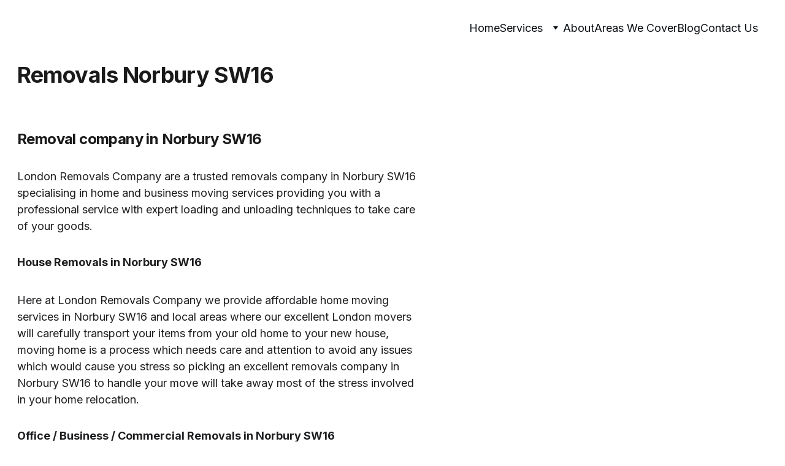

--- FILE ---
content_type: text/javascript
request_url: https://london-removals-company.com/_astro-1747964331441/Page.Bf1BUZav.js
body_size: 163365
content:
import{u as it,v as oa,w as De,T as Xt,a as Be,s as Ir,b as Nl,c as Ou,r as zi}from"./scrollToSection.i3J3k8Rr.js";import{i as Hl,r as y,c,_ as se,d as le,a as p,o as u,b as Ie,e as St,f as D,g as _,t as X,h as Ne,w as oe,n as ae,j as Mt,F as pe,k as Se,l as Ue,m as nt,p as we,q as K,s as at,u as rt,v as de,x as He,y as _e,z as Ga,A as Bu,B as oi,C as Fr,D as Me,E as $t,G as Kt,H as Vl,I as lr,J as ya,K as Ft,L as Ul,M as Y,N as Fl,O as Yl,P as ao,Q as xu,R as Ru,S as Ln,T as no,U as zt,V as $i,W as Nu,X as Hu,Y as Vu}from"./_plugin-vue_export-helper.BSIMk739.js";import{S as qa,B as On,a as Uu,M as Ko,b as Ta,D as Fu,c as Do,d as Ma,E as ca,e as Va,f as Wl,g as Gl,Z as Yu,C as Er,h as Zr,i as Wu,j as Gu,P as ql,k as jl,l as qu,m as ri,n as ju,o as zu,A as $u,p as zl,I as Jr,q as Ki,r as Ku,s as Qo,t as Xo,u as Qi,v as Qu,w as Xu,x as Xi,y as Zi,z as Zu,F as Ju,G as ed,H as $l,J as td,K as ad,L as od,N as rd,O as en,Q as Kl,R as Bn,T as Ql,U as nd,V as Ji,W as id,X as sd,Y as ld,_ as bo,$ as cd,a0 as ud,a1 as dd,a2 as es,a3 as md,a4 as Xl,a5 as Sr,a6 as gd,a7 as vd,a8 as pd,a9 as ts,aa as as,ab as hd,ac as fd,ad as bd,ae as Zl,af as os,ag as _d,ah as rs,ai as yd,aj as wd}from"./siteModulesConstants.CtOrdlib.js";/* empty css                        */import{g as kd,a as Yo,s as Zo,b as Cd,c as Yr,d as Sd,e as wo,f as Jl}from"./googleTagManager.C3yUWLDP.js";/*!
  * vue-router v4.3.0
  * (c) 2024 Eduardo San Martin Morote
  * @license MIT
  */var ns;(function(t){t.pop="pop",t.push="push"})(ns||(ns={}));var is;(function(t){t.back="back",t.forward="forward",t.unknown=""})(is||(is={}));var ss;(function(t){t[t.aborted=4]="aborted",t[t.cancelled=8]="cancelled",t[t.duplicated=16]="duplicated"})(ss||(ss={}));const Td=Symbol(""),Pd=Symbol("");function Id(){return Hl(Td)}function ec(){return Hl(Pd)}var po=(t=>(t.DEFAULT="default",t.PRICE_LTH="priceLTH",t.PRICE_HTL="priceHTL",t.MOST_RECENT="mostRecent",t))(po||{}),Dr=(t=>(t.EXTERNAL="external",t.DOWNLOAD="download",t.ANCHORED_SECTION="anchored-section",t.EMAIL="email",t.PHONE="phone",t.PAGE="page",t))(Dr||{}),Pa=(t=>(t.NO_EFFECT="no_effect",t.ZOOM="zoom",t.SWAP_IMAGE="swap_image",t))(Pa||{}),Zt=(t=>(t.CONTAIN="contain",t.COVER="cover",t.LANDSCAPE="landscape",t.PORTRAIT="portrait",t))(Zt||{}),tc=(t=>(t.BLOCK_NAVIGATION="BlockNavigation",t.BLOCK_BLOG_LIST="BlockBlogList",t.BLOCK_BLOG_HEADER="BlockBlogHeader",t.BLOCK_ECOMMERCE_PRODUCT="BlockEcommerceProduct",t.BLOCK_ECOMMERCE_PRODUCT_LIST="BlockEcommerceProductList",t.BLOCK_LAYOUT="BlockLayout",t.BLOCK_IMAGES_SLIDESHOW="BlockImageSlideshow",t.BLOCK_STICKY_BAR="BlockStickyBar",t))(tc||{}),Da=(t=>(t.PAGINATION="pagination",t.SCROLL="scroll",t))(Da||{});const Ed=(t,o)=>{const a=[],e=t.length;let r=0;for(;r<e;)a.push(t.slice(r,r+o)),r+=o;return a},yt="https://api-ecommerce.hostinger.com/store",Je={async createProductReview({storeId:t,productId:o,rating:a,email:e,reviewerName:r,comment:i}){const n=await fetch(`${yt}/reviews/create-review`,{method:"POST",headers:{Accept:"application/json","Content-Type":"application/json"},body:JSON.stringify({store_id:t,product_id:o,rating:a,email:e,reviewer_name:r,comment:i})}),s=await n.json();if(n.ok)return s;throw s},async getStoreProducts(t,o={}){const{sort:a,offset:e,limit:r,collectionId:i,toDate:n}=o,s=new URLSearchParams(a);return typeof e=="number"&&r&&(s.set("offset",e.toString()),s.set("limit",r.toString())),i&&s.set("collection_ids[]",i),n&&s.set("to_date",n),await(await fetch(`${yt}/${t}/products?${s.toString()}`)).json()},async getStoreProductsByIds(t,o){const e=Ed(o||[],1)?.map(async n=>{const s=new URLSearchParams;return n.forEach(d=>s.append("ids[]",d)),(await fetch(`${yt}/${t}/products?${s.toString()}`)).json()});return(await Promise.allSettled(e)).filter(n=>n.status==="fulfilled").map(n=>n.value).flatMap(({products:n})=>n)},async getStoreProductSeo(t){return await(await fetch(`${yt}/${t}/products/seo-settings`)).json()},async getProductByIdOrSlug({storeId:t,productId:o,slug:a}){return(await(await fetch(`${yt}/${t}/products/${o||a}${a?"?field=slug":""}`)).json()).product},async getReviews({storeId:t,productId:o,slug:a,queryParams:e}){const r=e?Object.fromEntries(Object.entries(e).map(([d,g])=>[d,g?.toString()||""])):{},i=e?`?${new URLSearchParams(r).toString()}`:"",n=o?.toString()||a,s=await fetch(`${yt}/${t}/products/${n}/reviews${i}`),l=await s.json();if(s.ok)return l;throw l},async getVariantsQuantity(t,o){const a=o.map(i=>`product_ids[]=${i}`).join("&");return(await(await fetch(`${yt}/${t}/variants?fields=inventory_quantity&${a}`)).json()).variants},async getCheckoutUrl({items:t,successUrl:o,cancelUrl:a,checkoutUrl:e,locale:r,storeId:i}){const n=await fetch(`${yt}/${i}/checkout`,{method:"POST",headers:{Accept:"application/json","Content-Type":"application/json"},credentials:"omit",body:JSON.stringify({items:t,successUrl:o,cancelUrl:a,checkoutUrl:e,locale:r,timeZone:Intl.DateTimeFormat().resolvedOptions().timeZone})}),s=await n.json();if(n.ok)return s.url;throw s},async getTimeSlots(t,o){const a=await fetch(`${yt}/time-slots`,{method:"POST",headers:{Accept:"application/json","Content-Type":"application/json"},credentials:"omit",body:JSON.stringify({booking_event_id:t,time_zone:Intl.DateTimeFormat().resolvedOptions().timeZone,date:o})}),e=await a.json();if(a.ok)return e.slots;throw e},async getAvailability({bookingId:t,fromDate:o,toDate:a}){const e=await fetch(`${yt}/availability`,{method:"POST",headers:{Accept:"application/json","Content-Type":"application/json"},credentials:"omit",body:JSON.stringify({booking_event_id:t,time_zone:Intl.DateTimeFormat().resolvedOptions().timeZone,from_date:o,to_date:a})}),r=await e.json();if(e.ok)return r.disabled_dates;throw r},async getCategories(t){return await(await fetch(`${yt}/${t}/collections`)).json()},async getStoreSettings(t){const o=await fetch(`${yt}/${t}/settings`,{method:"GET",headers:{Accept:"application/json","Content-Type":"application/json"},credentials:"omit"}),a=await o.json();if(o.ok)return a;throw a},async getStoreRegions(t){return(await(await fetch(`${yt}/${t}/regions`)).json()).regions.map(e=>({id:e.id,countries:e.countries.map(r=>({countryCode:r.iso_2,provinces:r.provinces.map(i=>i.iso_2)}))}))},async getCartShippingOptions(t){return(await(await fetch(`${yt}/shipping-options/${t}`,{method:"GET",headers:{Accept:"application/json","Content-Type":"application/json"}})).json()).shipping_options.map(e=>({id:e.id,displayName:e.name,provider:e.provider_id,amount:e.amount||0}))},async getCart(t){return(await(await fetch(`${yt}/carts/${t}`,{method:"GET",headers:{Accept:"application/json","Content-Type":"application/json"}})).json()).cart},async updateCart(t,o){const a=o.billingAddress?{address_1:o.billingAddress.line1,city:o.billingAddress.city,name:o.billingAddress.name,phone:o.billingAddress.phone,postal_code:o.billingAddress.postal_code,country_code:o.billingAddress.country,province_code:o.billingAddress.state}:void 0,e=o.shippingAddress?{address_1:o.shippingAddress.line1,city:o.shippingAddress.city,name:o.shippingAddress.name,phone:o.shippingAddress.phone,postal_code:o.shippingAddress.postal_code,country_code:o.shippingAddress.country,province_code:o.shippingAddress.state}:void 0;return(await(await fetch(`${yt}/carts/${t}/info`,{method:"POST",headers:{Accept:"application/json","Content-Type":"application/json"},body:JSON.stringify({...a?{billing_address:a}:{},...e?{shipping_address:e}:{},...o.email?{email:o.email}:{},region_id:o.regionId})})).json()).cart},async initiatePaymentSession(t){return(await(await fetch(`${yt}/carts/${t}/payment-session`,{method:"POST",headers:{Accept:"application/json","Content-Type":"application/json"},body:JSON.stringify({context:{stripe_express_checkout:!0}})})).json()).cart},async createCart({items:t,successUrl:o,cancelUrl:a,locale:e,storeId:r}){return(await(await fetch(`${yt}/carts`,{method:"POST",headers:{Accept:"application/json","Content-Type":"application/json"},body:JSON.stringify({store_id:r,items:t,success_url:o,cancel_url:a,time_zone:Intl.DateTimeFormat().resolvedOptions().timeZone,locale:e})})).json()).cart},async addCartItems({items:t,cartId:o}){const a=t.map(({variantId:i,quantity:n,customFieldValues:s})=>({variant_id:i,quantity:n,custom_field_values:s}));return(await(await fetch(`${yt}/carts/${o}/items`,{method:"POST",headers:{Accept:"application/json","Content-Type":"application/json"},body:JSON.stringify({items:a})})).json()).cart},async setShippingMethod({cartId:t,optionId:o}){return(await(await fetch(`${yt}/carts/${t}/shipping-methods`,{method:"POST",headers:{Accept:"application/json","Content-Type":"application/json"},body:JSON.stringify({option_id:o})})).json()).cart},async resetCart({cartId:t}){return(await(await fetch(`${yt}/carts/${t}/reset`,{method:"PUT",headers:{Accept:"application/json","Content-Type":"application/json"}})).json()).cart}},ni="https://cdn.zyrosite.com/cdn-builder-placeholders",Ot=`${ni}/ecommerce-product`,vt=`${ni}/instagram`,Dd=`${ni}/password-page`;var Ge=(t=>(t.PHYSICAL="physical",t.DIGITAL="digital",t.DONATION="donation",t.BOOKING="booking",t.SERVICE="service",t.GIFT_CARD="gift_card",t))(Ge||{});const tn={DPD:"dpd",OMNIVA:"omniva",LP_EXPRESS:"lp-express"},la={id:-1,title:"Product name",subtitle:null,description:`This is a sample product description. You can use it to describe your product,		from its size, weight, and color to other characteristics like material, and so on.
		
Make sure you highlight the best qualities and the most important functions		that the product has. Make your customers want it and tell them how the product		could help make their life easier or simply more beautiful. After you have added		your product description in the store settings, it will appear here automatically`,images:[],options:[],product_collections:[],ribbon_text:null,site_product_selection:null,type:{value:Ge.PHYSICAL},thumbnail:null,variants:[{id:"",manage_inventory:!1,prices:[{amount:0,currency_code:"USD",sale_amount:null,currency:{code:"USD",decimal_digits:2,template:"$$1",name:"US Dollar",symbol:"$",symbol_native:"$",name_plural:"US dollars",rounding:0,min_amount:0}}],options:[]}],seo_settings:{},purchasable:!0,additional_info:[]};({...la,images:`${Ot}`,thumbnail:`${Ot}`},{...la,images:`${Ot}`,thumbnail:`${Ot}`}),{...la,images:`${Ot}`,thumbnail:`${Ot}`},{...la,images:`${Ot}`,thumbnail:`${Ot}`},{...la,images:`${Ot}`,thumbnail:`${Ot}`},{...la,images:`${Ot}`,thumbnail:`${Ot}`},{...la,images:`${Ot}`,thumbnail:`${Ot}`},{...la,images:`${Ot}`,thumbnail:`${Ot}`};const xn="hours",ls={INSUFFICIENT_INVENTORY:"insufficient_inventory",BOOKING_UNAVAILABLE:"booking_slot_not_available"},Md="demo_01G0E9P2R0CFTNBWEEFCEV8EG5",Rn="shopping-cart-items",Ad=864e5,ac="site_product_selection",ii="lowest_price_first",ho=250,Ld={[po.DEFAULT]:"",[po.PRICE_LTH]:"order=ASC&sort_by=price",[po.PRICE_HTL]:"order=DESC&sort_by=price",[po.MOST_RECENT]:"order=DESC&sort_by=created_at"};var Wo=(t=>(t.IMAGE="image",t.VIDEO="video",t))(Wo||{});const si=[Ge.BOOKING,Ge.DIGITAL],cs="https://js.stripe.com/v3/",us=[tn.DPD,tn.LP_EXPRESS,tn.OMNIVA],Od=[Ge.BOOKING],sa=t=>t?.ecommerceStoreId??t?.demoEcommerceStoreId??Md,ds=y(null),ct=y({}),ms=y(!1),gs=y([]),st=()=>{const t=c(()=>ct.value.pages||{}),o=c(()=>ct.value.blocks),a=c(()=>Object.fromEntries(Object.entries(o.value).filter(([,{type:A}])=>A===On))),e=c(()=>ct.value.elements),r=c(()=>ct.value.nav),i=c(()=>ct.value.homePageId),n=c(()=>ct.value.cookieBannerAcceptText),s=c(()=>ct.value.cookieBannerDisclaimer),l=c(()=>ct.value.cookieBannerDeclineText),d=c(()=>ct.value.blogReadingTimeText),g=c(()=>ct.value.meta),m=c(()=>ct.value.metaTitle),v=c(()=>ct.value.forms),h=c(()=>ct.value.styles),b=c(()=>ct.value.domain),E=c(()=>ct.value.siteId),I=c(()=>sa(ct.value.meta)),w=c(()=>ct.value.ecommerceShoppingCart),C=c(()=>ct.value.isDynamicProductPageEnabled),M=c(()=>ct.value.blogCategories),P=c(()=>ct.value.languageSwitcherLanguages),V=c(()=>ct.value.currentPageId),B=c(()=>t.value[V.value]),N=c(()=>ct.value.currentLocale),j=c(()=>ct.value.languageKeys),U=c(()=>g.value.googleAdsIds&&g.value.googleAdsIds.length),T=async A=>{try{const O=await Je.getStoreProductSeo(A);gs.value=O.products}catch(O){console.error(O)}},R=A=>{ds.value=A},G=A=>{ct.value=A},ee=A=>{ms.value=A},F=({pageId:A})=>{if(!t.value[A])return null;const O=t.value[A].slug;return[qa,g.value.defaultLocale].includes(N.value)?i.value===A?"/":`/${O}`:i.value===A?`/${N.value}`:`/${N.value}/${O}`};return{website:ds,pageData:ct,pages:t,blocks:o,ecommerceProductListBlocks:a,elements:e,nav:r,homePageId:i,cookieBannerAcceptText:n,cookieBannerDisclaimer:s,cookieBannerDeclineText:l,blogReadingTimeText:d,meta:g,metaTitle:m,forms:v,styles:h,domain:b,siteId:E,ecommerceStoreId:I,ecommerceShoppingCart:w,blogCategories:M,languageSwitcherLanguages:P,currentPageId:V,currentLocale:N,languageKeys:j,currentPageData:B,setWebsite:R,setPageData:G,getPagePathFromId:F,getButtonHref:({isFormButton:A,linkedPageId:O,linkType:W,href:k})=>A?null:k||W===Dr.PAGE&&O&&F({pageId:O})||k,setIsSiteEngine:ee,isSiteEngine:ms,fetchProductSeo:T,productSeo:gs,isDynamicProductPageEnabled:C,hasGoogleAdsApp:U}},vs=y(!0),oc=()=>{const t=o=>{vs.value=o};return{hasUserScrolled:c(()=>!vs.value),setIntersectingState:t}},Bd=le({__name:"StickyTrigger",setup(t,{expose:o}){o();const a={threshold:1},e=y(null),r=y(null),{setIntersectingState:i}=oc();Ie(()=>{r.value=new IntersectionObserver(([{isIntersecting:s}])=>{i(s)},a),e.value&&r.value.observe(e.value)}),St(()=>{r.value?.disconnect()});const n={OBSERVER_OPTIONS:a,stickyTriggerRef:e,observer:r,setIntersectingState:i};return Object.defineProperty(n,"__isScriptSetup",{enumerable:!1,value:!0}),n}}),xd={ref:"stickyTriggerRef",class:"sticky-trigger"};function Rd(t,o,a,e,r,i){return u(),p("div",xd,null,512)}const Nd=se(Bd,[["render",Rd]]),ps=1600,hs=1224,fs=12,bs=1224,Aa=1920,Hd=(t,o)=>{const[a,e,r,i]=o.split("/").map(Number.parseFloat),{styles:n}=t.settings??{},s=Number.parseFloat(n?.["row-size"])??48,l=Number.parseFloat(n?.["column-gap"])??24,d=Number.parseFloat(n?.["row-gap"])??16,g=(hs-(fs-1)*l)/fs,m=(Aa-ps)/2+l,v=(ps-hs)/2-l;let h=Aa;const b=r-a,E=b*s+(b-1)*d;return e!==1&&(h-=m),i!==17&&(h-=m),e>2&&(h-=v),i<16&&(h-=v),e>3&&(h-=(e-3)*(g+l)),i<15&&(h-=(15-i)*(g+l)),i-e===1&&(h=g),{width:h,height:E}},_s=t=>Object.prototype.toString.call(t)==="[object Object]",Jo=t=>{const o=t.split(" "),a=o.length;if(a<1||a>4)throw new Error(`Cannot parse ${a} sides`);return((r,i=r,n=r,s=i)=>({top:r,right:i,bottom:n,left:s}))(...o)},Vd=["padding","m-padding","block-padding"],Ud=["border-radius"],ra=(t,o="")=>_s(t)?Object.entries(t).reduce((a,[e,r])=>{const i=o?`${o}-${e}`:`--${e}`;if(_s(r))return{...a,...ra(r,i)};const n=Vd.includes(e)?Object.entries(Jo(r)).reduce((s,[l,d])=>({...s,[`${i}-${l}`]:d,[i]:r}),{}):{[i]:r};return{...a,...Ud.includes(e)?{[i]:`${r}px`}:n}},{}):{},Fd=!1,rc=(t,o,a)=>!t||!o?null:t==="assets"?`https://assets.zyrosite.com/${a}/${o}`:t==="unsplash"?`https://images.unsplash.com/${o}`:o,Yd=t=>typeof t!="string"?"":t.charAt(0).toUpperCase()+t.slice(1),_o=t=>{const o=t.split(/[/\\]/).pop(),a=o.lastIndexOf(".");return o===""||a<1?"":o.slice(a+1).toLowerCase()},Wd=[Uu,"https://assets.zyrosite.space","https://assets.zyrosite.com","https://cdn.zyrosite.com"],Gd="https://images.unsplash.com",qd="cdn-cgi/image",li=[{width:360,height:640}],ci=[1,2,2.625,3],jd=[{width:1440},{width:1920}],ui=[1,2],di=16,Mr=(t,o=di)=>[`(min-width: ${Ko}px) ${t}px`,`calc(100vw - ${o*2}px)`].join(", "),zd=(t,o,a={})=>{const e=a.fit||(a.shouldContain?"scale-down":"crop"),r=["format=auto",a.width&&`w=${a.width}`,a.height&&`h=${a.height}`,`fit=${e}`,a.isLossless&&"q=100",a.format&&`f=${a.format}`,a.trim&&`trim=${a.trim}`,a.quality&&!a.isLossless&&`q=${a.quality}`].filter(n=>!!n).join(",");let[,i]=o.split(t);for(;i.startsWith("/");)i=i.replace("/","");return`${t}/${qd}/${r}/${i}`},$d=(t,o={})=>{const a=new URL(t);return a.searchParams.set("auto",o.format||"format"),a.searchParams.set("fit",o.shouldContain?"clip":"crop"),o.width&&a.searchParams.set("w",o.width),o.height&&a.searchParams.set("h",o.height),o.isLossless&&a.searchParams.set("q",100),a.href},ft=(t,o,a,e={})=>{const r=rc(t,o,a);if(!r)return null;if(_o(r)==="svg"||_o(r)==="ico"||_o(r)==="gif")return r;const i=Wd.find(n=>r.includes(n));return i?zd(i,r,e):r.includes(Gd)?$d(r,e):r},La=(t,o,a,e={})=>{const r=jd.map(s=>ui.map(l=>{const d=Math.round(s.width*l);return`${ft(t,o,a,{...e,width:d})} ${d}w`})).join(",");return`${li.map(s=>ci.map(l=>{const d=Math.round(s.width*l),g={...e,width:d};return e.isMobileFullScreen&&(g.height=Math.round(s.height*l)),`${ft(t,o,a,g)} ${d}w`})).join(",")},${r}`},Za=(t,o,a,e={})=>{if(!e.width)return La(t,o,a,e);const r=ui.map(l=>{const d=Math.round(e.width*l),g=Math.round(e.height*l);return`${ft(t,o,a,{...e,width:d,height:g})} ${d}w`}).join(","),i=(e.mobilePadding??di)*2;return`${li.map(l=>{const d=l.width-i;return ci.map(g=>{const m=e.width/e.height,v=Math.round(d*g),h=Math.round(v/m);return`${ft(t,o,a,{...e,width:v,height:h})} ${v}w`}).join(",")}).join(",")},${r}`},Kd=(t,o,a,e={})=>{if(!e.width)return La(t,o,a,e);const r=ui.map(s=>{const l=Math.round(e.width*s),d=Math.round(e.height*s);return`${ft(t,o,a,{...e,width:l,height:d})} ${l}w`}).join(","),i=(e.mobilePadding??di)*2;return`${li.map(s=>{const l=Math.round((s.width-i+e.columnGap)/e.columnCount-e.columnGap);return ci.map(d=>{const g=Math.round(l*d),m=Math.round(l*d);return`${ft(t,o,a,{...e,width:m,height:!e.isMasonryLayout&&m})} ${g}w`}).join(",")}).join(",")},${r}`},Qd=t=>{if(!t.toSorted)return t;const{withPositions:o,reorderedLanguages:a}=t.reduce((e,r)=>(Number.isInteger(r.orderPosition)&&r.orderPosition>=0?e.withPositions.push(r):e.reorderedLanguages.push(r),e),{withPositions:[],reorderedLanguages:[]});return o.toSorted((e,r)=>e.orderPosition-r.orderPosition).forEach(e=>{a.splice(e.orderPosition,0,e)}),a},Xd=(t,o=!1)=>{const a=y("z-cookies-consent"),e=y("1"),r=c(()=>!!e.value),i=c(()=>e.value==="1"),n=c(()=>e.value!=="0");return Ie(()=>{const d=kd(window.location.hostname);a.value=`z-cookies-consent-${d}`,e.value=Yo(a.value)}),{acceptCookies:()=>{Zo(a.value,1,365),e.value="1",!o&&Cd({siteMeta:t,areCookiesAllowed:n.value})},declineCookies:()=>{Zo(a.value,0,1),e.value="0"},hasUserConsentedCookieBanner:r,hasUserAcceptedCookies:i,areCookiesAllowed:n}},Zd=le({__name:"CookieBanner",props:{disclaimer:{type:String,required:!0},acceptText:{type:String,default:"Accept"},declineText:{type:String,default:"Decline"},siteMeta:{type:Object,required:!0},isPreviewMode:{type:Boolean,default:!1}},setup(t,{expose:o}){o();const a=t,{acceptCookies:e,declineCookies:r,hasUserConsentedCookieBanner:i}=Xd(a.siteMeta,a.isPreviewMode),n={props:a,acceptCookies:e,declineCookies:r,hasUserConsentedCookieBanner:i,get isAppPrerendering(){return Fd}};return Object.defineProperty(n,"__isScriptSetup",{enumerable:!1,value:!0}),n}}),Jd={key:0,class:"cookie-banner"},em={class:"cookie-banner__frame"},tm={class:"cookie-banner__text"},am={class:"cookie-banner__controls"};function om(t,o,a,e,r,i){return!e.isAppPrerendering&&!e.hasUserConsentedCookieBanner?(u(),p("div",Jd,[_("div",em,[_("p",tm,X(a.disclaimer),1),_("div",am,[_("button",{class:"control-button primary",onClick:o[0]||(o[0]=(...n)=>e.acceptCookies&&e.acceptCookies(...n))},X(a.acceptText),1),_("button",{class:"control-button",onClick:o[1]||(o[1]=(...n)=>e.declineCookies&&e.declineCookies(...n))},X(a.declineText),1)])])])):D("",!0)}const rm=se(Zd,[["render",om]]),nm=t=>{const o=t.colors.map(a=>a.value).join(", ");return`linear-gradient(${t.angle}deg, ${o})`},im=le({__name:"BlockBackground",props:{type:{default:Ta.COLOR},alt:{},overlayOpacity:{},src:{},srcset:{},isEager:{type:Boolean},gradient:{},color:{},isFixed:{type:Boolean},isMobile:{type:Boolean,default:!1},isOpacityDisabled:{type:Boolean,default:!1},backgroundImagePosition:{default:"center"},videoPoster:{}},setup(t,{expose:o}){o(),it(m=>({"09dd1150":i.value,32728094:n.value.xStart,34275933:n.value.yStart,"22aea98d":n.value.xEnd,"601455db":a.backgroundImagePosition,"4f04ad46":l.value}));const a=t,e=c(()=>a.type===Ta.VIDEO),r=c(()=>a.type===Ta.IMAGE),i=c(()=>a.type===Ta.GRADIENT&&a.gradient?nm(a.gradient):a.isOpacityDisabled?a.type===Ta.COLOR?a.color:"rgb(255, 255, 255)":a.type===Ta.COLOR?a.color:"transparent"),n=c(()=>{const v=((a.gradient?.angle||0)+90)*Math.PI/180,h=`${Math.round(50-50*Math.cos(v))}%`,b=`${Math.round(50-50*Math.sin(v))}%`,E=`${Math.round(50+50*Math.cos(v))}%`,I=`${Math.round(50+50*Math.sin(v))}%`;return{xStart:h,yStart:b,xEnd:E,yEnd:I}}),s=c(()=>[Ta.IMAGE,Ta.VIDEO].includes(a.type)&&!a.isOpacityDisabled&&a.overlayOpacity),l=c(()=>{const m=a.overlayOpacity?a.overlayOpacity:0;return s.value&&!a.isOpacityDisabled&&m}),d=y(null);Ie(()=>{Mt(()=>{d.value?.classList.add("transition-with-bg")})});const g={props:a,isVideoBackground:e,isImageBackground:r,backgroundColor:i,gradientBackgroundPosition:n,isBackgroundOverlayShown:s,backgroundOverlayOpacity:l,blockBackgroundRef:d,get BACKGROUND_TYPES(){return Ta}};return Object.defineProperty(g,"__isScriptSetup",{enumerable:!1,value:!0}),g}}),sm=["alt","src","srcset","loading"],lm=["src","poster"];function cm(t,o,a,e,r,i){const n=Ne("qa");return u(),p("div",{ref:"blockBackgroundRef",class:ae(["block-background",{"block-background--fixed":a.isFixed,"block-background--animated-gradient":a.type===e.BACKGROUND_TYPES.GRADIENT&&a.gradient?.isAnimated}])},[e.isImageBackground?oe((u(),p("img",{key:a.src,alt:a.alt,src:a.src,srcset:a.srcset,width:"100vw",sizes:"(max-width: 500px) 800px, 100vw",loading:a.isEager?"eager":"lazy",class:ae(["block-background__image",{"block-background__image--fixed":a.isFixed}])},null,10,sm)),[[n,"block-background-image"]]):D("",!0),e.isVideoBackground?(u(),p("video",{key:a.src,src:a.src,autoplay:"",muted:"",loop:"",playsinline:"",class:ae(["block-background__image",{"block-background__video--fixed":a.isFixed}]),poster:a.videoPoster},null,10,lm)):D("",!0),e.isBackgroundOverlayShown?(u(),p("div",{key:2,class:ae(["block-background__overlay",{"block-background__overlay--fixed":a.isFixed}])},null,2)):D("",!0)],2)}const mi=se(im,[["render",cm]]),um=le({props:{categories:{type:Array,default:()=>[]},blogCategories:{type:Object,default:()=>({})}},methods:{getCategoryNameById(t){return this.blogCategories[t]?.name?.toUpperCase()}}}),dm={class:"categories"},mm=["onClick"];function gm(t,o,a,e,r,i){return u(),p("p",dm,[(u(!0),p(pe,null,Se(t.categories,(n,s)=>(u(),p("span",{key:n,class:"categories__item",onClick:l=>t.$emit("filter-category",t.categories[s])},X(t.getCategoryNameById(n)),9,mm))),128))])}const nc=se(um,[["render",gm],["__scopeId","data-v-17a7aef3"]]),vm=le({__name:"BlockBlogListItemMeta",props:{authorName:{type:String,default:""},minutesAmount:{type:String,default:"0"},blogReadingTimeText:{type:String,default:""},date:{type:String,default:""},showAvatar:{type:Boolean,default:!0},showName:{type:Boolean,default:!0},showDate:{type:Boolean,default:!0},showMinutes:{type:Boolean,default:!0}},setup(t,{expose:o}){o();const a={get DEFAULT_MIN_READ_TEXT(){return Fu}};return Object.defineProperty(a,"__isScriptSetup",{enumerable:!1,value:!0}),a}}),pm={class:"blog-list-item-meta"},hm={class:"font-secondary"},fm={class:"blog-list-item-meta__author-name"},bm={class:"blog-list-item-meta__subtitle"},_m={key:0},ym={key:1};function wm(t,o,a,e,r,i){const n=Ne("qa");return u(),p("div",pm,[_("div",hm,[oe((u(),p("p",fm,[Ue(X(a.authorName),1)])),[[oa,a.showName],[n,"blog-author"]]),oe(_("p",bm,[a.showDate&&a.date?(u(),p("span",_m,X(a.date),1)):D("",!0),a.showMinutes?(u(),p("span",ym,X(`${a.minutesAmount} ${a.blogReadingTimeText||e.DEFAULT_MIN_READ_TEXT}`),1)):D("",!0)],512),[[oa,a.showDate||a.showMinutes]])])])}const ic=se(vm,[["render",wm],["__scopeId","data-v-d92226f1"]]),sc=t=>new Date(t).toLocaleDateString("en-US"),gi=le({name:"BlockBlogHeader",components:{BlockBlogListItemMeta:ic,BlockBlogListItemCategories:nc},props:{data:{type:Object,required:!0},currentBlogPage:{type:Object,required:!0},blogCategories:{type:Object,default:()=>({})},blogReadingTimeText:{type:[String,void 0],default:void 0}},setup(t){const a=c(()=>`${t.data.settings.blogTitleFontSize||32}px`);return{getFormattedNumericDate:sc,DATA_ATTRIBUTE_ANIMATION_ROLE:Ma,DATA_ATTRIBUTE_ANIMATION_ROLE_BLOCK_ELEMENT:Do,blogTitleTextSize:a}},computed:{categories(){return this.currentBlogPage?.categories??[]},meta(){return this.currentBlogPage?.meta??{}},authorName(){return this.meta?.authorName},shownItems(){return this.data?.settings?.shownItems??{}},areCategoriesShown(){return this.shownItems.categories&&this.categories.length}}}),ys=()=>{it(t=>({"0327e7ea":t.blogTitleTextSize}))},ws=gi.setup;gi.setup=ws?(t,o)=>(ys(),ws(t,o)):ys;const km={class:"block-blog-header__content"},Cm={class:"font-primary block-blog-header__title"},Sm={key:0,class:"font-secondary block-blog-header__description"};function Tm(t,o,a,e,r,i){const n=nt("BlockBlogListItemCategories"),s=nt("BlockBlogListItemMeta"),l=Ne("qa");return oe((u(),p("div",rt({class:"block-blog-header",[t.DATA_ATTRIBUTE_ANIMATION_ROLE||""]:t.DATA_ATTRIBUTE_ANIMATION_ROLE_BLOCK_ELEMENT}),[_("div",km,[oe((u(),p("h1",Cm,[Ue(X(t.meta.title),1)])),[[l,"blog-label-posttitle"]]),t.shownItems.description?oe((u(),p("p",Sm,[Ue(X(t.meta.description),1)])),[[l,"blog-label-postdescription"]]):D("",!0),t.areCategoriesShown?oe((u(),K(n,{key:1,class:"font-secondary",categories:t.categories,"blog-categories":t.blogCategories},null,8,["categories","blog-categories"])),[[l,"blog-label-category"]]):D("",!0),we(s,at({authorName:t.authorName,minutesAmount:t.currentBlogPage.minutesToRead,date:t.getFormattedNumericDate(t.currentBlogPage.date),showAvatar:t.shownItems.avatar,showName:t.shownItems.authorFullName,showDate:t.shownItems.date,showMinutes:t.shownItems.minutesToRead},{"blog-reading-time-text":t.blogReadingTimeText}),null,16,["blog-reading-time-text"])])],16)),[[l,"blog-postinformation"]])}const Pm=se(gi,[["render",Tm],["__scopeId","data-v-c599b443"]]),Nn=y(!1),ks=y(null),Ar=({blockId:t})=>({isSearchOpenedInCurrentBlock:c(()=>ks.value===t&&Nn.value),toggleSearchDropdown:e=>{ks.value=t,Nn.value=e}}),Go=16,wa=1224,ka=360,lc=ka-Go*2,Cs=16,Im=le({__name:"BlockLayoutWrapper",props:{isMobileLegacy:{type:Boolean,default:!1},isBlockResponsive:{type:Boolean,default:!1},isForcedOnTop:{type:Boolean,default:!1},isInPreviewMode:{type:Boolean,default:!1}},setup(t,{expose:o}){o(),it(l=>({"5984c540":i.value,"7876a9fc":r.value,"99b818f8":e.value,"65d23848":n.value}));const a=t,e=c(()=>a.isBlockResponsive&&!a.isInPreviewMode?`0 ${Go*100/ka}vw`:`0 ${Go}px`),r=c(()=>`${ka}px`),i=c(()=>`${wa}px`),n=c(()=>`0 ${Go}px`),s={props:a,mobileBlockPaddingCSSVar:e,mobileMaxWidthCSSVar:r,maxWidthCSSVar:i,tabletBlockPaddingCSSVar:n};return Object.defineProperty(s,"__isScriptSetup",{enumerable:!1,value:!0}),s}});function Em(t,o,a,e,r,i){return u(),p("div",{class:ae(["block-layout",{"block-layout--legacy":a.isMobileLegacy,"block-layout--layout":!a.isMobileLegacy,"block-layout--forcedOnTop":a.isForcedOnTop}])},[de(t.$slots,"default")],2)}const Dm=se(Im,[["render",Em]]),Ss=({blockElements:t,elementPositionKey:o})=>t?.length?Math.max(...t.map(a=>a[o].top+a[o].height)):0,Mm=[Wl,Gl],Am=({lowestElementBottom:t,sectionMinHeight:o})=>{const e=t>=o?0:o-t;return t?`${e}px`:"1fr"},Lr=({blockElementsWithPosition:t})=>{try{const o=t.flatMap(({position:e})=>[e.top,e.height+e.top]);return[...new Set([0,...o])].sort((e,r)=>e-r)}catch(o){console.error(o)}},Hn=({rowTopsUniqueSorted:t,columnsLeftUniqueSorted:o,elementPosition:a})=>{const{top:e,left:r,width:i,height:n}=a,s=t.indexOf(e)+1,l=t.indexOf(e+n)+1,d=o.indexOf(r)+1,g=o.indexOf(r+i)+1;return{rowStart:s,rowEnd:l,columnStart:d,columnEnd:g}},Or=({blockElementsWithPosition:t,blockWidth:o})=>{const a=t.flatMap(({position:r})=>[r.left,r.width+r.left]);return[...new Set([0,...a,o])].sort((r,i)=>r-i)},er=({blockElements:t,elementPositionKey:o})=>t.map(a=>({...a,position:a[o]})),Ts=({blockElements:t,elementPositionKey:o,buildResponsiveGrid:a})=>{const e=o===ca?lc:wa,r=er({blockElements:t,elementPositionKey:o});return Or({blockElementsWithPosition:r,blockWidth:e}).map((l,d,g)=>d===0?l:l-g[d-1]).filter(l=>l!==0).map(l=>a?`${l/e*100}%`:`${l}px`).join(" ")},Lm=({gridRows:t})=>t.filter(o=>o!==0),Om=({gridRows:t})=>t.map(o=>`${o}px`),Bm=({gridRows:t})=>t.map(o=>`minmax(${o}px, auto)`),xm=({gridRows:t,responsiveRows:o,isMobile:a})=>t.map((e,r)=>o.includes(r+1)?"auto":`${e*100/(a?ka:wa)}vw`),an=({gridRows:t,lastRowHeight:o})=>`${t.join(" ")} ${o}`,pr=({blockElements:t,elementPositionKey:o,buildResponsiveGrid:a,responsiveRows:e,lowestElementBottom:r,sectionMinHeight:i})=>{const n=o===ca,s=er({blockElements:t,elementPositionKey:o}),d=Lr({blockElementsWithPosition:s}).map((h,b,E)=>b===0?h:h-E[b-1]),g=Am({lowestElementBottom:r,sectionMinHeight:i}),m=Lm({gridRows:d});if(!a){const h=Om({gridRows:m});return an({gridRows:h,lastRowHeight:g})}if(!e){const h=Bm({gridRows:m});return an({gridRows:h,lastRowHeight:g})}const v=xm({gridRows:m,responsiveRows:e,isMobile:n});return an({gridRows:v,lastRowHeight:g})},Ps=({blockElements:t,elementPositionKey:o})=>{const a=er({blockElements:t,elementPositionKey:o}),e=Lr({blockElementsWithPosition:a}),r=Or({blockElementsWithPosition:a,blockWidth:o===ca?lc:wa});return t.filter(i=>!Mm.includes(i.type)).reduce((i,n)=>{const{rowEnd:s,rowStart:l}=Hn({rowTopsUniqueSorted:e,columnsLeftUniqueSorted:r,elementPosition:n[o]}),d=s>l?s-l:1,g=[...new Array(d).keys()].map((m,v)=>l+v);return i.some(m=>g.includes(m))?i:[...i,s-1]},[])},Rm=(t,o)=>{const a=er({blockElements:t,elementPositionKey:Va}),e=Lr({blockElementsWithPosition:a}),r=Or({blockElementsWithPosition:a,blockWidth:wa}),i=er({blockElements:t,elementPositionKey:ca}),n=Lr({blockElementsWithPosition:i}),s=Or({blockElementsWithPosition:i,blockWidth:wa});return t.map(l=>{const{rowStart:d,rowEnd:g,columnStart:m,columnEnd:v}=Hn({rowTopsUniqueSorted:e,columnsLeftUniqueSorted:r,elementPosition:l.desktop}),{rowStart:h,rowEnd:b,columnStart:E,columnEnd:I}=Hn({rowTopsUniqueSorted:n,columnsLeftUniqueSorted:s,elementPosition:l.mobile});return{...l,settings:{...l.settings,styles:{...l.settings?.styles||{},"z-index":o.indexOf(l.elementId)+1,"grid-row":`${d}/${g}`,"grid-column":`${m}/${v}`,"m-grid-row":`${h}/${b}`,"m-grid-column":`${E}/${I}`}}}})},Vn=({blockData:t,siteElements:o,shouldBuildResponsive:a=!0}={})=>{const e=y(a),r=c(()=>t.value.components.filter(P=>o.value[P]).map(P=>({...o.value[P],elementId:P}))),i=c(()=>r?.value?.length?Ss({blockElements:r.value,elementPositionKey:ca}):null),n=c(()=>r?.value?.length?Ss({blockElements:r.value,elementPositionKey:Va}):null),s=c(()=>t.value.mobile?.minHeight&&i.value?"auto":`${t.value.mobile?.minHeight||Cs}px`),l=c(()=>t.value.desktop?.minHeight&&n.value?"auto":`${t.value.desktop?.minHeight}px`),d=c(()=>t.value.components.some(P=>!o.value[P]?.mobile)),g=c(()=>pr({blockElements:r.value,elementPositionKey:Va,buildResponsiveGrid:e.value})),m=c(()=>Ts({blockElements:r.value,elementPositionKey:Va,buildResponsiveGrid:e.value})),v=c(()=>Ts({blockElements:r.value,elementPositionKey:ca,buildResponsiveGrid:e.value})),h=c(()=>Ps({blockElements:r.value,elementPositionKey:ca})),b=c(()=>pr({blockElements:r.value,elementPositionKey:ca,buildResponsiveGrid:e.value,responsiveRows:h.value,lowestElementBottom:i.value,sectionMinHeight:t.value.mobile?.minHeight})),E=c(()=>pr({blockElements:r.value,elementPositionKey:ca,buildResponsiveGrid:e.value})),I=c(()=>Ps({blockElements:r.value,elementPositionKey:Va})),w=c(()=>pr({blockElements:r.value,elementPositionKey:Va,buildResponsiveGrid:e.value,responsiveRows:I.value,lowestElementBottom:n.value,sectionMinHeight:t.value.desktop?.minHeight})),C=c(()=>Rm(r.value,t.value.zindexes)),M=c(()=>({"--m-grid-template-rows":b.value,"--t-grid-template-rows":E.value,"--small-desktop-grid-template-rows":w.value,"--grid-template-rows":g.value,"--m-grid-template-columns":v.value,"--grid-template-columns":m.value,"--m-block-min-height":s.value,"--t-block-min-height":`${t.value.mobile?.minHeight||Cs}px`,"--small-desktop-block-min-height":l.value,"--block-min-height":`${t.value.desktop.minHeight}px`}));return{blockElements:r,layoutElements:C,buildResponsiveGrid:e,layoutCSSVars:M,isMobileLegacy:d}},Nm=le({name:"LayoutElementWrapper",props:{elementData:{type:Object,required:!0},isForcedOnTop:{type:Boolean,default:!1},isMobileLegacy:{type:Boolean,default:!1},isMobileView:{type:Boolean,default:!1}},computed:{settings(){return this.elementData.settings},styles(){return this.settings.styles},innerBackgroundValue(){const{innerBackground:t}=this.elementData;if(!t)return{};const o=t[t.current];return t.current!=="image"?{"--gridItemInnerBackground":o}:{"--gridItemInnerBackground":`url(${o})`,"--gridItemInnerBackgroundOverlayOpacity":"overlay-opacity"in t?t["overlay-opacity"]:null}},isHiddenDesktop(){return this.elementData.desktop.isHidden},isHiddenMobile(){return this.elementData.mobile.isHidden},computedStyles(){return{...ra(this.styles),...this.innerBackgroundValue,...this.isHiddenDesktop&&!this.isMobileView&&{"--hidden-element-z-index":0},...this.isHiddenMobile&&this.isMobileView&&{"--m-hidden-element-z-index":0},...this.isForcedOnTop&&{"--z-index":Yu}}}}});function Hm(t,o,a,e,r,i){return u(),p("div",{class:ae(["layout-element",{"layout-element--legacy":t.isMobileLegacy,"layout-element--layout":!t.isMobileLegacy}]),style:He(t.computedStyles)},[de(t.$slots,"default")],6)}const Vm=se(Nm,[["render",Hm]]),Um=le({__name:"GridButton",props:{tagName:{default:"a"},href:{default:null},target:{default:null},rel:{default:null},type:{default:"primary"},buttonType:{default:null},content:{default:""},isDisabled:{type:Boolean,default:!1},isLoading:{type:Boolean,default:!1},fontSizeMobile:{default:null},fontSizeDesktop:{default:null},fontFamily:{default:null},fontWeight:{default:null},borderWidth:{default:null},borderRadius:{default:null},backgroundColor:{default:null},fontColor:{default:null},borderColor:{default:null},backgroundColorHover:{default:null},fontColorHover:{default:null},borderColorHover:{default:null},mobileElementWidth:{default:0},mobileElementHeight:{default:0},isInBuilder:{type:Boolean,default:!1}},emits:["click","drag","dragstart"],setup(t,{expose:o}){o();const a=t,e=c(()=>`${a.mobileElementWidth*100/ka}vw`),r=c(()=>`${a.mobileElementHeight*100/ka}vw`),i=c(()=>({"--font-size-mobile":a.fontSizeMobile?`${a.fontSizeMobile}px`:null,"--font-size-desktop":a.fontSizeDesktop?`${a.fontSizeDesktop}px`:null,"--font-family":a.fontFamily,"--font-weight":a.fontWeight,"--border-radius":a.borderRadius===0||a.borderRadius?`${a.borderRadius}px`:null,"--border-width":a.borderWidth===0||a.borderWidth?`${a.borderWidth}px`:"0px","--background-color":a.backgroundColor,"--font-color":a.fontColor,"--border-color":a.borderColor||"rgb(26, 26, 26)","--background-color-hover":a.backgroundColorHover,"--font-color-hover":a.fontColorHover,"--border-color-hover":a.borderColorHover,"--m-height":a.isInBuilder?"100%":r.value,"--m-width":a.isInBuilder?"100%":e.value})),n=c(()=>({"grid-button--empty":!a.content,[`grid-button--${a.type}`]:a.type,loading:a.isLoading})),s={props:a,mobileWidthCSSVar:e,mobileHeightCSSVar:r,buttonCSSVars:i,computedClass:n};return Object.defineProperty(s,"__isScriptSetup",{enumerable:!1,value:!0}),s}});function Fm(t,o,a,e,r,i){return u(),K(Ga(a.tagName),{type:a.buttonType,name:a.buttonType,href:a.href,disabled:a.isDisabled,target:a.target,rel:a.rel,class:ae(["grid-button",e.computedClass]),"aria-hidden":a.isLoading,style:He(e.buttonCSSVars),onClick:o[0]||(o[0]=n=>t.$emit("click",n)),onDrag:o[1]||(o[1]=n=>t.$emit("drag",n)),onDragstart:o[2]||(o[2]=n=>t.$emit("dragstart",n))},{default:_e(()=>[Ue(X(a.content),1)]),_:1},40,["type","name","href","disabled","target","rel","class","aria-hidden","style"])}const Ba=se(Um,[["render",Fm],["__scopeId","data-v-4a176f12"]]),tr=(t,{href:o}={})=>({href:o,type:c(()=>t.data.settings?.type),fontSizeMobile:c(()=>t.data.mobile?.fontSize),fontSizeDesktop:c(()=>t.data.desktop?.fontSize),fontFamily:c(()=>t.data.fontFamily),fontWeight:c(()=>t.data.fontWeight),borderWidth:c(()=>t.data.borderWidth),borderRadius:c(()=>t.data.borderRadius),backgroundColor:c(()=>t.data.backgroundColor),fontColor:c(()=>t.data.fontColor),borderColor:c(()=>t.data.borderColor),backgroundColorHover:c(()=>t.data.backgroundColorHover),fontColorHover:c(()=>t.data.fontColorHover),borderColorHover:c(()=>t.data.borderColorHover),buttonType:c(()=>t.data.settings.isFormButton?"submit":null),tagName:c(()=>t.data.settings.isFormButton?"button":"a"),target:c(()=>t.data.target),rel:c(()=>t.data.rel),content:c(()=>t.data.content),mobileElementWidth:c(()=>t.data.mobile.width),mobileElementHeight:c(()=>t.data.mobile.height)}),Ym={__name:"GridButtonProviderUser",props:{data:{type:Object,required:!0},currentLocale:{type:String,required:!0},mobileElementWidth:{type:Number,default:null},mobileElementHeight:{type:Number,default:null}},setup(t,{expose:o}){o();const a=t,{getButtonHref:e}=st(),{tagName:r,href:i,target:n,rel:s,type:l,buttonType:d,content:g,fontSizeMobile:m,fontSizeDesktop:v,fontFamily:h,fontWeight:b,borderWidth:E,borderRadius:I,backgroundColor:w,fontColor:C,borderColor:M,backgroundColorHover:P,fontColorHover:V,borderColorHover:B}=tr(a,{href:c(()=>e({isFormButton:a.data.settings.isFormButton,linkedPageId:a.data.linkedPageId,linkType:a.data.linkType,href:a.data.href}))}),N={props:a,getButtonHref:e,tagName:r,href:i,target:n,rel:s,type:l,buttonType:d,content:g,fontSizeMobile:m,fontSizeDesktop:v,fontFamily:h,fontWeight:b,borderWidth:E,borderRadius:I,backgroundColor:w,fontColor:C,borderColor:M,backgroundColorHover:P,fontColorHover:V,borderColorHover:B,computed:c,get useSiteGlobal(){return st},GridButton:Ba,get useGridButton(){return tr}};return Object.defineProperty(N,"__isScriptSetup",{enumerable:!1,value:!0}),N}};function Wm(t,o,a,e,r,i){return u(),K(e.GridButton,{"tag-name":e.tagName,href:e.href,target:e.target,rel:e.rel,type:e.type,"button-type":e.buttonType,content:e.content,"font-size-mobile":e.fontSizeMobile,"font-size-desktop":e.fontSizeDesktop,"font-family":e.fontFamily,"font-weight":e.fontWeight,"border-width":e.borderWidth,"border-radius":e.borderRadius,"background-color":e.backgroundColor,"font-color":e.fontColor,"border-color":e.borderColor,"background-color-hover":e.backgroundColorHover,"font-color-hover":e.fontColorHover,"border-color-hover":e.borderColorHover,"mobile-element-width":a.mobileElementWidth,"mobile-element-height":a.mobileElementHeight},null,8,["tag-name","href","target","rel","type","button-type","content","font-size-mobile","font-size-desktop","font-family","font-weight","border-width","border-radius","background-color","font-color","border-color","background-color-hover","font-color-hover","border-color-hover","mobile-element-width","mobile-element-height"])}const Gm=se(Ym,[["render",Wm]]),qm=t=>{const o=c(()=>t.data.settings?.productId),a=c(()=>t.data.settings?.productVariantId);return{productId:o,productVariantId:a}},Is=y(),on=y(""),Es=y(),Ds=y(""),ea=()=>({openEcommerceModal:r=>{on.value=r},closeEcommerceModal:()=>{on.value=""},createProductReviewData:Is,openEcommerceModalName:on,productPreviewData:Es,quickPreviewProductId:Ds,setCreateProductReviewData:r=>{Is.value=r},setProductPreviewData:(r,i)=>{Es.value=r,Ds.value=i}});function Oa({amount:t,currency:o,isPriceDisplayedWithCurrency:a=!0}){if(!o)return a?"€0.00":"0.00";const e=Number(t)||0,i=Number(e/10**o.decimal_digits).toFixed(o.decimal_digits);return a?o.template.replace("$1",i):i}const Ms=t=>t.variants.reduce((o,a)=>{const e=o.prices[0]?.sale_amount||o.prices[0]?.amount,r=a.prices[0]?.sale_amount||a.prices[0]?.amount;return e<r?o:a}),ar=(t,o)=>{const a="id"in t?t.id:t.custom_field_id,e="id"in o?o.id:o.custom_field_id;return a===e&&t.value===o.value},vi=t=>si.includes(t.type.value)&&!t.variants[0].prices[0].amount,jm=t=>t.product?.type.value===Ge.BOOKING,zm=t=>t.product?.type.value===Ge.DIGITAL,pi=({product:t})=>t.variants[0].image_url||t.thumbnail,cc=({product:t,freeProductTranslation:o})=>vi(t)?o||"Free":Oa({amount:t.variants[0].prices[0].amount,currency:t.variants[0].prices[0].currency}),$m=()=>new Promise(t=>{setTimeout(()=>{const o=window.localStorage.getItem(Rn);if(!o)return t([]);const a=JSON.parse(o);return a.payload.length?Date.now()>a.expiry?(window.localStorage.removeItem(Rn),t([])):t(a.payload):t([])},0)}),Km=(t,o)=>t.find(a=>{const e=a.variant_id===o.variants[0].id;if(a.custom_field_values?.length){const r=a.custom_field_values.some(i=>o.custom_field_values?.some(n=>ar(i,n)));return e&&r}return e}),Un=t=>t.map(o=>{const{custom_fields:a,...e}=o;return a?.length?{...e,custom_field_values:a.map(r=>({custom_field_id:r.id,value:r.value||""}))}:e}),Fn=t=>t.reduce((o,a)=>Km(o,a)?o.map(r=>{const i=r.variant_id===a.variants[0].id,n=r.custom_field_values?.every(s=>a.custom_field_values?.some(l=>l.custom_field_id===s.custom_field_id&&l.value===s.value))??!0;return i&&n?{variant_id:r.variant_id,quantity:r.quantity+1,custom_field_values:r.custom_field_values}:r}):[...o,{custom_field_values:a.custom_field_values,variant_id:a.variants[0].id,quantity:1,time_slot:a.variants[0].booking_event?.time_slot,time_zone:a.variants[0].booking_event?.time_zone}],[]),or=(t,o)=>{const a=t.some(n=>n.type.value===Ge.DIGITAL),e=t.some(n=>n.type.value===Ge.DONATION),r=t.some(n=>n.type.value===Ge.BOOKING);let i="";return r?i=`&product=${Ge.BOOKING}`:e?i=`&product=${Ge.DONATION}`:a&&(i=`&product=${Ge.DIGITAL}`),o&&(i+="&leave-products=true"),`${window.location.origin}?open-modal=EcommerceCheckoutSuccess${i}`},cr=()=>{const{openEcommerceModal:t}=ea(),{meta:o,ecommerceShoppingCart:a,isSiteEngine:e,hasGoogleAdsApp:r}=st();let i="";const n=y("");Ie(()=>{i=o.value?.ecommerceStoreId,n.value=`${window.location.origin}${window.location.pathname}`});async function s(d){const g=Un(d),m=Fn(g),v=a.value?.lang||"en";let h=await Je.getCheckoutUrl({items:m,cancelUrl:n.value,successUrl:or(g),...!e.value&&{checkoutUrl:`${window.location.origin}/checkout`},locale:v,storeId:i});return h=new URL(h),h.searchParams.set("lang",v),h.toString()}async function l(d){if(!i){t("EcommerceCheckoutFailed");return}try{r.value&&Yr("begin_checkout",Sd(d));const g=await s(d);window.location.assign(g)}catch(g){g.code===ls.INSUFFICIENT_INVENTORY?t("EcommerceOutOfStock"):g.code===ls.BOOKING_UNAVAILABLE?t("EcommerceBookingUnavailable"):t("EcommerceCheckoutFailed")}}return{initiateCheckout:l,storeId:i,cancelUrl:n,getSuccessUrl:or,createCheckoutUrl:s}},rn=y([]),xa=y([]),Oo=y([]),As=y(null),Ls=y(!1),Os=y(!1),hr=y(),Bs=y({}),fr=y({}),xs=y(!1),Rs=y(!1),Qm=y(!1),Ns=y(!1),Hs=y(""),Ra=y({}),za=y(!1),nn=y([]),sn=y(!1),Vs=y(!1),Us=y(!1),ln=y([]),Xm=(t,o)=>t.find(a=>{const e=a.product.variants[0].id===o.variants[0].id;if(a.product.custom_fields?.length){const r=a.product.custom_fields.some(i=>o.custom_fields?.some(n=>ar(i,n)));return e&&r}return e}),ta=({blockId:t}={blockId:"global"})=>{const{meta:o,pages:a,ecommerceProductListBlocks:e,ecommerceShoppingCart:r}=st(),i=c(()=>o.value[Wu]===Gu),n=c(()=>i.value&&!!o.value?.ecommerceStoreId),s=c(()=>Bs.value[t||""]??!1),l=c(()=>fr.value[t||""]??!1),d=z=>Object.entries(e.value).every(([J,te])=>te?.[z?ca:Va]?.isHidden?!0:fr.value[J]??!1),g=c(()=>xa.value.reduce((z,J)=>Xm(z,J)?z.map(ue=>{const ie=ue.product.variants[0].id===J.variants[0].id,x=ue.product.custom_fields?.length?ue.product.custom_fields?.some(ne=>J.custom_fields?.some(be=>ar(ne,be))):!0;return ie&&x?{...ue,quantity:ue.quantity+1}:ue}):[...z,{product:J,quantity:1}],[])),m=c(()=>{const J=xa.value.filter(ue=>vi(ue)).map(ue=>ue.id).filter((ue,ie,x)=>x.indexOf(ue)===ie);return xa.value.reduce((ue,ie)=>J.includes(ie.id)?ue:ue+1,0)+J.length}),v=(z,J)=>{if(!z||!J||xa.value.length>=ho)return!1;const te=z?.variants?.find(ue=>ue.id===J);if(!te)return!1;if(te.manage_inventory){const ie=g.value.find(ne=>ne.product.id===z.id&&ne.product.variants.some(be=>be.id===te.id))?.quantity||0,x=Oo.value.find(ne=>ne.id===J)?.inventory_quantity;return ie<x}return!0},h=c(()=>Object.values(a.value).filter(z=>z.type===ql)),b=c(()=>Object.fromEntries(Object.keys(a.value).filter(z=>a.value[z].type===jl).map(z=>[z,a.value[z]]))),E=c(()=>Object.values(b.value).find(z=>z.isDefault)),I=z=>{t&&(Bs.value[t]=z)},w=z=>{t&&(fr.value[t]=z)},C=z=>{xs.value=z},M=z=>{Os.value=z},P=z=>{rn.value=z},V=z=>{Ls.value=z},B=z=>{xa.value=z||[];const J={payload:z,expiry:Date.now()+Ad};window.localStorage.setItem(Rn,JSON.stringify(J))},N=z=>{As.value=z},j=z=>{const J=Oo.value.filter(te=>z.findIndex(ue=>ue.id===te.id)===-1);Oo.value=[...J,...z]},U=z=>{ln.value=z},T=({cartItems:z,products:J})=>(z||xa.value).reduce((te,ue)=>{const ie=J.find(Ve=>Ve.id===ue.id),x=ie?.variants.find(Ve=>ue.variants.some(Ye=>Ve.id===Ye.id)),ne=ue?.custom_fields?.find(Ve=>ue.custom_fields.some(Ye=>Ve.id===Ye.id&&Ve.value===Ye.value)),be=te.reduce((Ve,Ye)=>{const mt=Ye.variants.some(Pt=>Pt.id===x?.id),Tt=ie?.custom_fields?.length?Ye.custom_fields?.every(Pt=>ar(Pt,ne)):!0;return mt&&Tt?Ve+1:Ve},0),me=Oo.value.find(Ve=>Ve.id===x?.id)?.inventory_quantity,Le=!x?.manage_inventory||be<me,We=ie?.type.value===Ge.BOOKING?{...ue.variants[0].booking_event,time_slot:ue.variants[0].booking_event.time_slot,date:ue.variants[0].booking_event.date}:null;return ie&&x&&Le&&ne?[...te,{...ie,custom_fields:ue.custom_fields,variants:[{...x,booking_event:We}]}]:ie&&x&&Le?[...te,{...ie,variants:[{...x,booking_event:We}]}]:te},[]),R=async z=>{const J=sa(o.value);if(!J||!z)return;const te=z.map(({id:ue})=>ue);try{const ue=await Je.getVariantsQuantity(J,te);j(ue)}catch(ue){console.error(ue)}},G=async(z,J)=>{if(!J||rn.value.length)return[];try{return await Je.getCategories(z)}catch(te){return console.error(te),[]}},ee=async()=>{const z=sa(o.value);if(!z)return;const J=await $m();B(J);const te=J.map(({id:ie})=>String(ie)),ue=[...new Set(te)];if(!ue.length){l.value||w(!0);return}try{const ie=await Je.getStoreProductsByIds(z,ue);await R(ie);const x=T({cartItems:J,products:ie});B(x)}catch(ie){console.error(ie);return}finally{I(!1),w(!0)}},F=async z=>{const J=sa(o.value);if(!J)return[];try{return await Je.getStoreProductsByIds(J,z)}catch(te){return console.error(te),[]}finally{I(!1),w(!0)}},S=async()=>{const z=sa(o.value);if(z){if(hr.value){await hr.value;return}hr.value=(async()=>{try{const J=await Je.getStoreSettings(z);Hs.value=J.stripe_checkout?.express?.publishable_key||"",Vs.value=J.stripe_checkout?.express?.is_enabled||!1,Us.value=J.product_reviews?.is_enabled||!1,Rs.value=J.is_cart_product_suggestions_enabled||!1}catch(J){console.error(J)}})(),await hr.value}},A=async()=>{const z=sa(o.value);if(!(!z||nn.value?.length||sn.value)){sn.value=!0;try{nn.value=await Je.getStoreRegions(z)}catch(J){console.error(J)}finally{sn.value=!1}}},O=z=>{Ra.value=z},W=async({cartId:z,regionId:J,shippingAddress:te,billingAddress:ue,email:ie})=>{let x;try{x=await Je.updateCart(z,{shippingAddress:te,billingAddress:ue,regionId:J,email:ie})}catch(ne){console.error("Error updating cart data:",ne)}return x},k=async z=>{const J=sa(o.value);if(J){const te=Un(z),ue=Fn(te);let ie;try{ie=await Je.createCart({storeId:J,items:ue,successUrl:or(z),cancelUrl:`${window.location.origin}${window.location.pathname}`,locale:r?.value?.lang||"en"}),ie.region_id&&(ie=await W({cartId:ie.id,regionId:void 0}))}catch(x){console.error(x)}return ie}},f=async()=>{const z=Yo(Zr);if(!(Object.keys(Ra.value||{}).length||!z||za.value))try{z&&!za.value&&(za.value=!0,Ra.value=await Je.getCart(z))}catch(te){console.error("Error fetching cart data:",te)}finally{za.value=!1}},q=async z=>{let J;try{J=await Je.getCart(z),(J.completed_at||J.payment_sessions?.length)&&(J=await k([]))}catch(te){console.error("Error fetching cart data:",te)}return J},Q=async z=>{const J=sa(o.value),te=Yo(Zr);if(!J||za.value||te?.length)return;za.value=!0;const ue=Un(z),ie=Fn(ue);try{Ra.value=await Je.createCart({storeId:J,items:ie,successUrl:or(z),cancelUrl:`${window.location.origin}${window.location.pathname}`,locale:r?.value?.lang||"en"}),Ra.value.region_id&&await W({cartId:Ra.value.id,regionId:void 0}),Zo(Zr,Ra.value.id,30)}catch(x){console.error(x)}finally{za.value=!1}},ce=async()=>{const z=sa(o.value);if(z)try{const{products:J}=await Je.getStoreProducts(z,{offset:0,limit:1});await R(J),B(J)}catch(J){console.error(J);return}finally{I(!1),w(!0)}},re=async()=>{const z=Yo(Er)??"",J=z.length?z.split(","):[];let te;if(J.length){const[ue,...ie]=J,x=ie?ie.filter(ne=>ne!==ue):[];Zo(Er,x?x.join(","):"",30),te=q(ue)}else te=k([]);return te},H=({product:z,quantityData:J})=>z.variants.some(te=>{if(!z.purchasable)return!1;const ue=J.find(ie=>ie.id===te.id);return!te.manage_inventory||ue&&ue.inventory_quantity>0});return{shoppingCartItems:xa,selectedBookingProduct:As,variantsQuantity:Oo,isShoppingCartOpen:Ls,isCheckoutLoading:Os,isLoading:s,isLoaded:l,isProductPageLoaded:Qm,isStoreTypeZyro:i,isEcommerceStoreCreated:n,quantifiedCartItemsList:g,canAddToCart:v,legacyProductPages:h,setIsLoading:I,setIsLoaded:w,setIsCheckoutLoading:M,setCategories:P,setShoppingCartOpen:V,setShoppingCartItems:B,setSelectedBookingProduct:N,setVariantsQuantity:j,fetchCartProducts:ee,updateVariantsQuantity:R,refreshCartItems:T,fetchCategories:G,categories:rn,setIsCategoriesLoaded:C,isCategoriesLoaded:xs,shoppingCartItemCount:m,getProductsByIds:F,productPageTemplates:b,defaultProductPageTemplate:E,ecommerceProductListBlocks:e,isLoadedValues:fr,getStoreSettingsData:S,stripePublicKey:Hs,isCartProductSuggestionsEnabled:Rs,cartProductSuggestions:ln,cartData:Ra,getCartData:f,updateCartData:W,setCartData:O,createCart:Q,createExpressCart:k,getStoreShippingRegions:A,getAreAllEcommerceProductListVisibleBlocksLoaded:d,regions:nn,loadPreviewProduct:ce,isExpressCheckoutEnabled:Vs,isProductReviewEnabled:Us,getCartDataById:q,initiateExpressCart:re,loadCartProductSuggestions:async()=>{const z=sa(o.value);if(!(!z||ln.value.length||!xa.value.length)){Ns.value=!0;try{const{products:J}=await Je.getStoreProducts(z,{offset:0,limit:3}),te=J.map(({id:x})=>x),ue=await Je.getVariantsQuantity(z,te),ie=J.filter(x=>!Od.includes(x.type.value)&&H({product:x,quantityData:ue}));U(ie)}catch(J){console.error(J)}finally{Ns.value=!1}}}}},Zm=le({__name:"GridEcommerceButtonProviderUser",props:{data:{},isCartVisible:{type:Boolean},mobileElementWidth:{},mobileElementHeight:{},isInPreviewMode:{type:Boolean}},setup(t,{expose:o}){o();const a=t,{getButtonHref:e,ecommerceStoreId:r}=st(),{canAddToCart:i,isShoppingCartOpen:n,shoppingCartItems:s,setShoppingCartOpen:l,setShoppingCartItems:d,setSelectedBookingProduct:g,updateVariantsQuantity:m}=ta(),{initiateCheckout:v}=cr(),{openEcommerceModal:h}=ea(),{content:b,type:E,fontSizeMobile:I,fontSizeDesktop:w,fontFamily:C,fontWeight:M,borderRadius:P,backgroundColor:V,fontColor:B,borderColor:N,borderWidth:j,backgroundColorHover:U,fontColorHover:T,borderColorHover:R}=tr(a,{href:c(()=>e({isFormButton:a.data.settings?.isFormButton,linkedPageId:a.data.linkedPageId,linkType:a.data.linkType,href:a.data.href}))}),{productId:G,productVariantId:ee}=qm(a),F=y({}),S=y(!1),A=c(()=>!i(F.value,ee.value)),O=()=>{n.value||l(!0)},W=async()=>{if(F.value?.type?.value===Ge.BOOKING){g(F.value),h("EcommerceBookingEventSelect");return}if(wo()||a.isInPreviewMode){h("EcommerceMessageButtonDisabled");return}const f=F.value?.variants.find(Q=>Q.id===ee.value),q={...F.value,variants:[f]};a.isCartVisible?(d([...s.value,q]),O()):(S.value=!0,await v([q]).then(()=>{S.value=!1}))};Ie(async()=>{G.value!==-1&&(F.value=await Je.getProductByIdOrSlug({storeId:r.value,productId:G.value}),m([F.value]))});const k={props:a,getButtonHref:e,ecommerceStoreId:r,canAddToCart:i,isShoppingCartOpen:n,shoppingCartItems:s,setShoppingCartOpen:l,setShoppingCartItems:d,setSelectedBookingProduct:g,updateVariantsQuantity:m,initiateCheckout:v,openEcommerceModal:h,content:b,type:E,fontSizeMobile:I,fontSizeDesktop:w,fontFamily:C,fontWeight:M,borderRadius:P,backgroundColor:V,fontColor:B,borderColor:N,borderWidth:j,backgroundColorHover:U,fontColorHover:T,borderColorHover:R,productId:G,productVariantId:ee,product:F,isLoading:S,isAddToCartDisabled:A,manageCartOpenState:O,handleClick:W,GridButton:Ba};return Object.defineProperty(k,"__isScriptSetup",{enumerable:!1,value:!0}),k}});function Jm(t,o,a,e,r,i){const n=Ne("qa");return oe((u(),K(e.GridButton,{"tag-name":"button",content:e.content,type:e.type,"is-disabled":e.isAddToCartDisabled,"is-loading":e.isLoading,"font-size-mobile":e.fontSizeMobile,"font-size-desktop":e.fontSizeDesktop,"font-family":e.fontFamily,"font-weight":e.fontWeight,"border-radius":e.borderRadius,"border-width":e.borderWidth,"background-color":e.backgroundColor,"font-color":e.fontColor,"border-color":e.borderColor,"background-color-hover":e.backgroundColorHover,"font-color-hover":e.fontColorHover,"border-color-hover":e.borderColorHover,"mobile-element-width":a.mobileElementWidth,"mobile-element-height":a.mobileElementHeight,onClick:e.handleClick},null,8,["content","type","is-disabled","is-loading","font-size-mobile","font-size-desktop","font-family","font-weight","border-radius","border-width","background-color","font-color","border-color","background-color-hover","font-color-hover","border-color-hover","mobile-element-width","mobile-element-height"])),[[n,"button-ecommerce-checkout"]])}const eg=se(Zm,[["render",Jm]]),tg=le({__name:"GridEmbed",props:{srcdoc:{default:""},shouldRender:{type:Boolean,default:!1},isSandBoxed:{type:Boolean},id:{}},emits:["iframe-height-updated"],setup(t,{expose:o,emit:a}){o(),it(g=>({"235e916e":s.value}));const e=t,r=a,i=y(),n=y(0),s=c(()=>n.value?`${n.value}px`:"auto"),l=g=>{g.data.action==="iframeHeightUpdated"&&e.id===g.data.id&&n.value!==g.data.height&&(n.value=g.data.height,r("iframe-height-updated",n.value))};Ie(()=>{window.addEventListener("message",l)}),Bu(()=>{window.removeEventListener("message",l)});const d={props:e,emit:r,gridEmbedIframeRef:i,height:n,heightStyle:s,heightUpdateEventListener:l};return Object.defineProperty(d,"__isScriptSetup",{enumerable:!1,value:!0}),d}}),ag=["id"],og=["srcdoc"];function rg(t,o,a,e,r,i){const n=Ne("qa");return oe((u(),p("div",{id:a.id,class:"grid-embed"},[a.shouldRender?oe((u(),p("iframe",at({key:0,ref:"gridEmbedIframeRef",class:"grid-embed__iframe",srcdoc:a.srcdoc,title:"custom code element"},{...a.isSandBoxed&&{sandbox:"allow-scripts"}}),null,16,og)),[[n,"builder-gridelement-gridembed-iframe"]]):D("",!0)],8,ag)),[[n,"builder-gridelement-gridembed"]])}const ng=se(tg,[["render",rg],["__scopeId","data-v-0b938be5"]]),ig=`
<style>
	html {
		overflow: hidden;
	}

	* {
		margin: 0;
		padding: 0;
		box-sizing: border-box;
 	}

 	iframe {
 		max-width: 100%;
 	}
</style>
`,sg=t=>`
<script>
	const heightObserver = new ResizeObserver(([{ contentRect }]) => {
		window.parent.postMessage({ action: 'iframeHeightUpdated', height: contentRect.height, id: '${t}' }, '*');
	});

	heightObserver.observe(document.documentElement);
<\/script>
`,lg=(t,o)=>{const a=document.createElement("div");a.innerHTML=t;const e=[...a.children].reduce((r,i)=>i.tagName==="STYLE"?{...r,styles:`${r.styles} ${i.outerHTML}`}:i.tagName==="SCRIPT"?{...r,scripts:`${r.scripts} ${i.outerHTML}`}:{...r,html:`${r.html} ${i.outerHTML}`},{styles:ig,scripts:sg(o),html:""});return`<!DOCTYPE html>
	<head>${e.styles}</head>
	<body>${e.html}${e.scripts}</body>
</html>`},cg="500px",uc=(t,o=cg)=>{const a=y(!1),e=y(null);try{Ie(()=>{e.value=new IntersectionObserver(([{isIntersecting:i}])=>{i&&(a.value=!0,e.value?.disconnect())},{threshold:0,rootMargin:o})});const r=oi(()=>{if(t.value&&e.value){const i=t.value.$el??t.value;e.value.observe(i),r()}});St(()=>e.value?.disconnect())}catch(r){console.error(r)}return{isObserved:a}},ug=le({__name:"GridEmbedProviderUser",props:{data:{},id:{},isInPreviewMode:{type:Boolean}},setup(t,{expose:o}){o();const a=t,e=y(null),{isObserved:r}=uc(e),i=y();Ie(()=>{i.value=lg(a.data.content??"",a.id)});const n={props:a,gridEmbedRef:e,isObserved:r,srcdoc:i,GridEmbed:ng};return Object.defineProperty(n,"__isScriptSetup",{enumerable:!1,value:!0}),n}});function dg(t,o,a,e,r,i){return u(),K(e.GridEmbed,{id:a.id,ref:"gridEmbedRef","should-render":e.isObserved,srcdoc:e.srcdoc,"is-sand-boxed":a.isInPreviewMode,height:a.data.settings?.styles.height,"height-mobile":a.data.settings?.styles.heightMobile},null,8,["id","should-render","srcdoc","is-sand-boxed","height","height-mobile"])}const mg=se(ug,[["render",dg]]),dc=/^[\p{L}\p{N}+._&-]{1,80}@[\p{L}\p{N}.-]{1,80}\.[A-Za-z]{1,15}$/u,mc=/^\+*\({0,1}\d{1,4}\){0,1}[\d./s-]*$/,gg=/^\d+$/,cn=({value:t="",validation:o,validationMessages:a,name:e})=>{const r=[];return o.includes("required")&&!t.replace(/ /g,"")&&r.push({message:a.required,name:e}),t.replace(/ /g,"")&&(o.includes("email")&&!dc.test(t)&&r.push({message:a.email,name:e}),o.includes("phone")&&!mc.test(t)&&r.push({message:a.phone,name:e})),r},vg=le({props:{id:{type:String,default:null},modelValue:{type:String,default:""},label:{type:String,default:null},placeholder:{type:String,default:null},isRequired:{type:Boolean,default:!1},isRequiredAsteriskVisible:{type:Boolean,default:!0},isInteractive:{type:Boolean,default:!0},areErrorsShown:{type:Boolean,default:!1},validationErrors:{type:Array,required:!1,default:()=>[]},theme:{type:String,required:!0},tag:{type:String,default:"input",validator:t=>["textarea","input"].includes(t)}},emits:["update:model-value"],data(){return{gridInputValue:""}},computed:{computedClasses(){return[{"input__component--error":this.validationErrors.length&&this.areErrorsShown},{"input__component--textarea":this.tag==="textarea"},{"input__component--read-only":!this.isInteractive},`input__component--${this.theme}`]}}}),pg=["for"],hg=["id","placeholder","value","readonly","tabindex"],fg=["id","placeholder","value","readonly","tabindex"],bg={key:2};function _g(t,o,a,e,r,i){return u(),p("div",{class:ae(["input",`input--${t.theme}`])},[_("label",{for:t.id,class:ae(["input__label",`input__label--${t.theme}`])},X(t.label)+X(t.isRequired&&t.isRequiredAsteriskVisible?"*":""),11,pg),t.tag==="input"?(u(),p("input",{key:0,id:t.id,placeholder:t.placeholder,type:"text",class:ae(["input__component",t.computedClasses]),value:t.modelValue,readonly:!t.isInteractive,tabindex:t.isInteractive?0:-1,onInput:o[0]||(o[0]=n=>t.$emit("update:model-value",n.target.value)),onClick:o[1]||(o[1]=De(()=>{},["prevent"])),onDragstart:o[2]||(o[2]=De(()=>{},["prevent"])),onDrag:o[3]||(o[3]=De(()=>{},["prevent"]))},null,42,hg)):D("",!0),t.tag==="textarea"?(u(),p("textarea",{key:1,id:t.id,placeholder:t.placeholder,type:"text",class:ae(["input__component",t.computedClasses]),value:t.modelValue,readonly:!t.isInteractive,tabindex:t.isInteractive?0:-1,onInput:o[4]||(o[4]=n=>t.$emit("update:model-value",n.target.value)),onClick:o[5]||(o[5]=De(()=>{},["prevent"])),onDragstart:o[6]||(o[6]=De(()=>{},["prevent"])),onDrag:o[7]||(o[7]=De(()=>{},["prevent"]))},null,42,fg)):D("",!0),t.validationErrors.length&&t.areErrorsShown?(u(),p("div",bg,[(u(!0),p(pe,null,Se(t.validationErrors,n=>(u(),p("p",{key:n,class:"input__error-message text-body-2"},X(n),1))),128))])):D("",!0)],2)}const gc=se(vg,[["render",_g],["__scopeId","data-v-acd0475a"]]),yg=le({name:"GridSelectInput",props:{name:{type:String,required:!0},id:{type:String,required:!0},tag:{type:String,required:!0},selectedOptions:{type:Array,required:!0},isInteractive:{type:Boolean,default:!0},theme:{type:String,required:!0},isSelected:{type:Boolean,required:!0}},emits:["select-option","remove-selection","add-selection"],computed:{labelClasses(){return[{"input__label--read-only":!this.isInteractive},`select-input--${this.theme}`]},inputClasses(){return[{"input__component--read-only":!this.isInteractive}]}},methods:{selectOption(){if(!this.isInteractive)return;const t={id:this.id,value:this.name};this.tag!=="checkbox"?this.$emit("select-option",t):this.isSelected?this.$emit("remove-selection",t):this.$emit("add-selection",t)}}}),wg=["for"],kg=["id","type","checked","tabindex"];function Cg(t,o,a,e,r,i){return u(),p("label",{class:ae(["select-input",t.labelClasses]),for:t.id},[(u(),p("input",{id:t.id,key:t.isSelected,type:t.tag,class:ae(["select-input__input",t.inputClasses]),checked:t.isSelected,tabindex:t.isInteractive?0:-1,onInput:o[0]||(o[0]=De((...n)=>t.selectOption&&t.selectOption(...n),["stop"])),onDragstart:o[1]||(o[1]=De(()=>{},["prevent"])),onDrag:o[2]||(o[2]=De(()=>{},["prevent"]))},null,42,kg)),Ue(" "+X(t.name),1)],10,wg)}const Sg=se(yg,[["render",Cg],["__scopeId","data-v-3b89e969"]]),Tg=le({name:"GridSelectInputsWrapper",components:{GridSelectInput:Sg},props:{label:{type:String,default:null},isRequired:{type:Boolean,default:!1},isTextArea:{type:Boolean,default:!1},isInteractive:{type:Boolean,default:!0},areErrorsShown:{type:Boolean,default:!1},validationErrors:{type:Array,required:!1,default:()=>[]},theme:{type:String,required:!0},tag:{type:String,required:!0,validator:t=>["radio","checkbox"].includes(t)},options:{type:Array,required:!0}},emits:["input"],data(){return{selectedOptions:[]}},watch:{selectedOptions(){const t=this.selectedOptions.map(({value:o})=>o).toString();this.$emit("input",t)}},methods:{isSelected(t){return this.selectedOptions.some(({id:o})=>o===t)},removeSelection(t){const o=this.selectedOptions.filter(a=>a.id!==t.id);this.selectedOptions=o},addSelection(t){this.selectedOptions=[...this.selectedOptions,t]},selectOption(t){this.selectedOptions=[t]}}}),Pg={key:0};function Ig(t,o,a,e,r,i){const n=nt("GridSelectInput");return u(),p("div",{class:ae(["input",`input--${t.theme}`])},[_("label",{class:ae(["input__label input__label--read-only",[`input__label--${t.theme}`]])},X(t.label)+X(t.isRequired?"*":""),3),(u(!0),p(pe,null,Se(t.options,s=>(u(),p("div",{key:s.id,class:"input__options"},[we(n,{id:s.id,name:s.value,tag:t.tag,"is-selected":t.isSelected(s.id),theme:t.theme,"is-interactive":t.isInteractive,"selected-options":t.selectedOptions,onRemoveSelection:t.removeSelection,onAddSelection:t.addSelection,onSelectOption:t.selectOption},null,8,["id","name","tag","is-selected","theme","is-interactive","selected-options","onRemoveSelection","onAddSelection","onSelectOption"])]))),128)),t.validationErrors.length&&t.areErrorsShown?(u(),p("div",Pg,[(u(!0),p(pe,null,Se(t.validationErrors,s=>(u(),p("p",{key:s,class:"input__error-message text-body-2"},X(s),1))),128))])):D("",!0)],2)}const Eg=se(Tg,[["render",Ig],["__scopeId","data-v-49afb3bf"]]),Dg={__name:"GridForm",props:{id:{type:String,required:!0},settings:{type:Object,required:!0},submitButtonData:{type:Object,required:!0},formId:{type:String,default:null},isError:{type:Boolean,default:!1},showSuccessMessage:{type:Boolean,default:!1},isUserSite:{type:Boolean,default:!1},theme:{type:String,validator:t=>["dark","light"].includes(t),default:"light"},formJustify:{type:String,default:null},formButtonJustifySelf:{type:String,default:null},mobileFormButtonJustifySelf:{type:String,default:null},formBackgroundColor:{type:String,default:null},formBorderWidth:{type:String,default:null},formBorderColor:{type:String,default:null},formBorderRadius:{type:String,default:null},formPadding:{type:String,default:null},submitButtonBackgroundColor:{type:String,default:null},submitButtonBackgroundColorHover:{type:String,default:null},submitButtonFontColor:{type:String,default:null},submitButtonFontColorHover:{type:String,default:null},submitButtonBorderColor:{type:String,default:null},submitButtonBorderColorHover:{type:String,default:null},submitButtonFontFamily:{type:String,default:null},submitButtonFontWeight:{type:Number,default:null},submitButtonFontSizeMobile:{type:Number,default:null},submitButtonFontSizeDesktop:{type:Number,default:null},submitButtonBorderWidth:{type:Number,default:null},submitButtonBorderRadius:{type:Number,default:null},inputFillColor:{type:String,default:null},inputFillColorHover:{type:String,default:null},formFontFamily:{type:String,default:null},formFontWeight:{type:Number,default:null},labelTextColor:{type:String,default:null},labelTextSize:{type:Number,default:null},mobileLabelTextSize:{type:Number,default:null},inputTextColor:{type:String,default:null},inputTextColorHover:{type:String,default:null},inputTextSize:{type:Number,default:null},mobileInputTextSize:{type:Number,default:null},inputBorderColor:{type:String,default:null},inputBorderColorHover:{type:String,default:null},inputBorderWidth:{type:Number,default:null},inputBorderRadius:{type:Number,default:null},elementsVerticalSpacing:{type:Number,default:null},mobileElementsVerticalSpacing:{type:Number,default:null}},emits:["on-submit"],setup(t,{expose:o,emit:a}){o();const e=t,r=a,i=y([]),n=y({}),s=y({}),l=y(!1),d=c(()=>e.settings.schema.reduce((I,w)=>({...I,[w.name]:{validation:w.validation.flat(),validationMessages:w["validation-messages"]}}),{})),g=c(()=>{const I=Number.isInteger(e.elementsVerticalSpacing)?`${e.elementsVerticalSpacing}px`:null,w=Number.isInteger(e.mobileElementsVerticalSpacing)?`${e.mobileElementsVerticalSpacing}px`:null;return{"--form-flex":e.formJustify?null:"0 1 100%","--form-button-justify-self":e.formButtonJustifySelf,"--m-form-button-justify-self":e.mobileFormButtonJustifySelf,"--form-background-color":e.formBackgroundColor,"--form-border-width":`${e.formBorderWidth}px`,"--form-border-color":e.formBorderColor,"--form-border-radius":`${e.formBorderRadius}px`,"--form-padding":e.formPadding?`${e.formPadding}px`:null,"--form-font-family":e.formFontFamily,"--form-font-weight":e.formFontWeight,"--input-fill-color":e.inputFillColor,"--input-fill-color--hover":e.inputFillColorHover||e.inputFillColor,"--label-text-color":e.labelTextColor,"--label-text-size":e.labelTextSize?`${e.labelTextSize}px`:null,"--m-label-text-size":e.mobileLabelTextSize?`${e.mobileLabelTextSize}px`:null,"--input-text-color":e.inputTextColor,"--input-text-color--hover":e.inputTextColorHover||e.inputTextColor,"--input-text-size":e.inputTextSize?`${e.inputTextSize}px`:null,"--m-input-text-size":e.mobileInputTextSize?`${e.mobileInputTextSize}px`:null,"--input-height":e.inputTextSize?"auto":"48px","--input-border-color":e.inputBorderColor,"--input-border-color--hover":e.inputBorderColorHover||e.inputBorderColor,"--input-border-width":e.inputBorderWidth?`${e.inputBorderWidth}px`:null,"--input-border-radius":e.inputBorderRadius?`${e.inputBorderRadius}px`:null,"--form-elements-vertical-spacing":I,"--m-form-elements-vertical-spacing":w,"--form-spacing":"var(--formSpacing)","--grid-item-inner-padding":"var(--gridItemInnerPadding)","--grid-item-inner-background":"var(--gridItemInnerBackground)"}}),m=()=>e.settings.schema.flatMap(({name:I})=>{const w=cn({value:s.value[I]?.value,...d.value[I],name:I}),C=w.map(({message:M})=>M);return n.value={...n.value,[I]:C},w}),v=(I,w)=>{n.value={...n.value,[I]:cn({value:w,...d.value[I],name:I}).map(({message:C})=>C)},s.value={...s.value,[I]:{value:w,type:e.settings.schema.find(({name:C})=>C===I).validationType||"text"}}},h=()=>{s.value=Object.fromEntries(Object.entries(s.value).map(([I,{value:w,type:C}])=>[I,{value:w.trim(),type:C}]))},E={props:e,emit:r,formInputs:i,validationErrors:n,formValues:s,areErrorsVisible:l,validationRules:d,formCSSVars:g,validateForm:m,updateField:v,trimFormValues:h,handleSubmit:()=>{h();const I=m();if(l.value=I.length>0,!l.value){r("on-submit",s.value);return}const w=i.value.find(({id:C})=>C===I[0].name);w&&w.$el.scrollIntoView({behavior:"smooth",block:"center"})},computed:c,ref:y,get validateInput(){return cn},GridButton:Ba,GridInput:gc,GridSelectInputsWrapper:Eg};return Object.defineProperty(E,"__isScriptSetup",{enumerable:!1,value:!0}),E}},Mg=["id"],Ag=["name"];function Lg(t,o,a,e,r,i){const n=Ne("qa");return u(),p("div",{id:a.id,class:ae(["form",{"form--single-field":a.settings.type==="singleField"}]),style:He(e.formCSSVars)},[_("form",{class:ae(["form__control",{"form__control--invisible":a.showSuccessMessage||a.isError}]),name:a.formId,onSubmit:De(e.handleSubmit,["prevent"])},[(u(!0),p(pe,null,Se(a.settings.schema,s=>(u(),p(pe,{key:s.id},[s.type==="GridInput"?oe((u(),K(e.GridInput,{key:0,id:s.name,ref_for:!0,ref:"formInputs",theme:a.theme,tag:s.tag,placeholder:s.placeholder,label:s.inputLabel,"is-required":e.validationRules[s.name].validation.includes("required"),"is-required-asterisk-visible":a.settings.schema.length>1,"validation-errors":e.validationErrors[s.name],"are-errors-shown":e.areErrorsVisible,"is-interactive":a.isUserSite,"model-value":e.formValues[s.name]?.value,"onUpdate:modelValue":l=>e.updateField(s.name,l)},null,8,["id","theme","tag","placeholder","label","is-required","is-required-asterisk-visible","validation-errors","are-errors-shown","is-interactive","model-value","onUpdate:modelValue"])),[[n,`form-field-${s.inputLabel}`]]):D("",!0),s.type==="GridSelectInput"?oe((u(),K(e.GridSelectInputsWrapper,{key:1,theme:a.theme,tag:s.tag,options:s.options,placeholder:s.placeholder,label:s.inputLabel,"is-required":e.validationRules[s.name].validation.includes("required"),"validation-errors":e.validationErrors[s.name],"are-errors-shown":e.areErrorsVisible,"is-interactive":a.isUserSite,onInput:l=>e.updateField(s.name,l)},null,8,["theme","tag","options","placeholder","label","is-required","validation-errors","are-errors-shown","is-interactive","onInput"])),[[n,`form-field-${s.inputLabel}`]]):D("",!0)],64))),128)),oe(we(e.GridButton,{content:a.submitButtonData.content,type:a.submitButtonData.settings.type,"background-color":a.submitButtonBackgroundColor,"background-color-hover":a.submitButtonBackgroundColorHover,"font-color":a.submitButtonFontColor,"font-color-hover":a.submitButtonFontColorHover,"border-color":a.submitButtonBorderColor,"border-color-hover":a.submitButtonBorderColorHover,"font-family":a.submitButtonFontFamily,"font-weight":a.submitButtonFontWeight,"font-size-mobile":a.submitButtonFontSizeMobile,"font-size-desktop":a.submitButtonFontSizeDesktop,"border-width":a.submitButtonBorderWidth,"border-radius":a.submitButtonBorderRadius,class:"form__button","button-type":"submit","tag-name":"button"},null,8,["content","type","background-color","background-color-hover","font-color","font-color-hover","border-color","border-color-hover","font-family","font-weight","font-size-mobile","font-size-desktop","border-width","border-radius"]),[[n,"form-button-submit"]])],42,Ag),de(t.$slots,"default",{},void 0,!0)],14,Mg)}const Og=se(Dg,[["render",Lg],["__scopeId","data-v-882afdaf"]]),Bg=le({__name:"ZyroLoader",props:{color:{default:"var(--color-dark)"},secondaryColor:{default:"transparent"},size:{default:"40px"},weight:{default:"4px"}},setup(t,{expose:o}){o(),it(e=>({"42b67250":e.size,"75767d07":e.weight,"1338e6f4":e.color,"3bb5d1de":e.secondaryColor}));const a={};return Object.defineProperty(a,"__isScriptSetup",{enumerable:!1,value:!0}),a}}),xg={class:"loader"},Rg=Fr('<div class="loader__element" data-v-bc3d69bf></div><div class="loader__element" data-v-bc3d69bf></div><div class="loader__element" data-v-bc3d69bf></div><div class="loader__element" data-v-bc3d69bf></div><div class="loader__element" data-v-bc3d69bf></div>',5),Ng=[Rg];function Hg(t,o,a,e,r,i){return u(),p("div",xg,Ng)}const hi=se(Bg,[["render",Hg],["__scopeId","data-v-bc3d69bf"]]),Vg="light",Ug=200,Fg={SHOW_MESSAGE:"showMessage",LINK_TO_PAGE:"linkToPage"},Yg=le({__name:"PostSubmitElement",props:{successMessage:{default:""},isError:{type:Boolean,default:!1},isLoading:{type:Boolean,default:!1},showSuccessMessage:{type:Boolean,default:!1},theme:{default:Vg},hasBorderWidth:{type:Boolean,default:!1},isInPreviewMode:{type:Boolean}},setup(t,{expose:o}){o();const a=t,e=y(null),r=c(()=>({"--submit-element-border":a.hasBorderWidth?"":"var(--color-gray)"}));Me(e,()=>{e.value&&e.value.scrollIntoView({behavior:"smooth",block:"center"})});const i={props:a,postSubmitRef:e,submitElementCSSVars:r,ZyroLoader:hi};return Object.defineProperty(i,"__isScriptSetup",{enumerable:!1,value:!0}),i}}),vc=t=>($t("data-v-8a715dbb"),t=t(),Kt(),t),Wg={key:1,class:"success-message__heading"},Gg={key:0},qg={key:2},jg=vc(()=>_("div",{class:"submit-message__heading"}," Something went wrong ",-1)),zg=vc(()=>_("div",null," Please try again later ",-1)),$g=[jg,zg];function Kg(t,o,a,e,r,i){return a.isLoading||a.showSuccessMessage||a.isError?(u(),p("div",{key:0,ref:"postSubmitRef",class:ae(["submit-message",`submit-message--${a.theme}`]),style:He(e.submitElementCSSVars)},[a.isLoading?(u(),K(e.ZyroLoader,{key:0,color:"var(--grid-button-primary-background-color)"})):a.showSuccessMessage&&!a.isError?(u(),p("div",Wg,[Ue(X(a.successMessage)+" ",1),a.isInPreviewMode?(u(),p("div",Gg," Note: Forms submitted in preview mode won't appear in Form submissions. ")):D("",!0)])):D("",!0),a.isError&&!a.isLoading?(u(),p("div",qg,$g)):D("",!0)],6)):D("",!0)}const Qg=se(Yg,[["render",Kg],["__scopeId","data-v-8a715dbb"]]),Xg=le({components:{GridForm:Og,PostSubmitElement:Qg},props:{id:{type:String,required:!0},data:{type:Object,required:!0},currentLocale:{type:String,required:!0},isInPreviewMode:{type:Boolean,default:!1}},setup(){const{meta:t,forms:o,getPagePathFromId:a,hasGoogleAdsApp:e}=st();return{meta:t,forms:o,getPagePathFromId:a,hasGoogleAdsApp:e}},data(){return{isLoading:!1,showSuccessMessage:!1,isError:!1}},methods:{async saveData({token:t,model:o,elementId:a}){await fetch(`https://builder-backend.hostinger.com/u1/data/v3/post/${t}`,{method:"POST",headers:{"Content-Type":"application/json;charset=UTF-8"},credentials:"omit",mode:"cors",body:JSON.stringify({elementId:a,formData:o})}).then(e=>{if(!e.ok)throw new Error(e.statusText);return e})},async onSubmit(t){if(this.meta.isDemoTemplate||this.isInPreviewMode){this.showSuccessMessage=!0;return}this.isLoading=!0;let o=!1;setTimeout(()=>{o=!0,this.isLoading=!(this.showSuccessMessage||this.isError)},Ug);try{await this.saveData({token:this.forms[this.data.formId].token,model:Object.fromEntries(Object.entries(t).map(([i,n])=>[i,n])),elementId:this.data.elementId}),this.hasGoogleAdsApp&&Yr("contact"),this.showSuccessMessage=!0;const{submitAction:a}=this.data.settings;if(!a||a.id===Fg.SHOW_MESSAGE)return;const{pageId:e}=this.data.settings.submitRedirectPage,r=this.getPagePathFromId({pageId:e});this.$router.push({path:r})}catch(a){console.error(a),this.isError=!0}finally{o&&(this.isLoading=!1)}}}});function Zg(t,o,a,e,r,i){const n=nt("PostSubmitElement"),s=nt("GridForm");return u(),K(s,{id:t.id,"form-id":t.data.formId,settings:t.data.settings,"submit-button-data":t.data.submitButtonData,"submit-button-background-color":t.data.submitButtonBackgroundColor,"submit-button-background-color-hover":t.data.submitButtonBackgroundColorHover,"submit-button-font-color":t.data.submitButtonFontColor,"submit-button-font-color-hover":t.data.submitButtonFontColorHover,"submit-button-border-color":t.data.submitButtonBorderColor,"submit-button-border-color-hover":t.data.submitButtonBorderColorHover,"submit-button-font-family":t.data.submitButtonFontFamily,"submit-button-font-weight":t.data.submitButtonFontWeight,"submit-button-font-size-mobile":t.data.mobile?.submitButtonFontSize,"submit-button-font-size-desktop":t.data.desktop?.submitButtonFontSize,"submit-button-border-width":t.data.submitButtonBorderWidth,"submit-button-border-radius":t.data.submitButtonBorderRadius,"show-success-message":t.showSuccessMessage,"is-error":t.isError,"is-user-site":!0,theme:t.data.settings.theme,"form-justify":t.data.settings.styles.justify,"form-button-justify-self":t.data.submitButtonData.settings.styles.align,"mobile-form-button-justify-self":t.data.submitButtonData.settings.styles["m-align"],"form-background-color":t.data.formBackgroundColor,"form-border-width":t.data.formBorderWidth,"form-border-color":t.data.formBorderColor,"form-border-radius":t.data.formBorderRadius,"form-padding":t.data.formPadding,"input-fill-color":t.data.inputFillColor,"input-fill-color-hover":t.data.inputFillColorHover,"form-font-family":t.data.formFontFamily,"form-font-weight":t.data.formFontWeight,"label-text-color":t.data.labelTextColor,"label-text-size":t.data.desktop?.labelTextSize,"mobile-label-text-size":t.data.mobile?.labelTextSize,"input-text-color":t.data.inputTextColor,"input-text-color-hover":t.data.inputTextColorHover,"input-text-size":t.data.desktop?.inputTextSize,"mobile-input-text-size":t.data.mobile?.inputTextSize,"input-border-color":t.data.inputBorderColor,"input-border-color-hover":t.data.inputBorderColorHover,"input-border-width":t.data.inputBorderWidth,"input-border-radius":t.data.inputBorderRadius,"elements-vertical-spacing":t.data.desktop?.formElementsVerticalSpacing,"mobile-elements-vertical-spacing":t.data.mobile?.formElementsVerticalSpacing,onOnSubmit:t.onSubmit},{default:_e(()=>[we(n,{"show-success-message":t.showSuccessMessage,"success-message":t.data.settings.successMessage,"is-loading":t.isLoading,"is-error":t.isError,theme:t.data.settings.theme,"has-border-width":t.data.formBorderWidth!==0,"is-in-preview-mode":t.isInPreviewMode},null,8,["show-success-message","success-message","is-loading","is-error","theme","has-border-width","is-in-preview-mode"])]),_:1},8,["id","form-id","settings","submit-button-data","submit-button-background-color","submit-button-background-color-hover","submit-button-font-color","submit-button-font-color-hover","submit-button-border-color","submit-button-border-color-hover","submit-button-font-family","submit-button-font-weight","submit-button-font-size-mobile","submit-button-font-size-desktop","submit-button-border-width","submit-button-border-radius","show-success-message","is-error","theme","form-justify","form-button-justify-self","mobile-form-button-justify-self","form-background-color","form-border-width","form-border-color","form-border-radius","form-padding","input-fill-color","input-fill-color-hover","form-font-family","form-font-weight","label-text-color","label-text-size","mobile-label-text-size","input-text-color","input-text-color-hover","input-text-size","mobile-input-text-size","input-border-color","input-border-color-hover","input-border-width","input-border-radius","elements-vertical-spacing","mobile-elements-vertical-spacing","onOnSubmit"])}const Jg=se(Xg,[["render",Zg]]),ev=le({__name:"GridImage",props:{src:{},alt:{},href:{default:null},preventDrag:{type:Boolean},sizes:{},srcset:{},tagName:{default:qu},target:{default:null},rel:{default:null},isLightboxEnabled:{type:Boolean},isUnstyled:{type:Boolean},resetMobilePosition:{type:Boolean,default:!0},elementWidth:{default:0},elementHeight:{default:0},mobileBorderRadius:{default:0},desktopBorderRadius:{default:0},cropCssVars:{default:null},isOverflowVisible:{type:Boolean},isEager:{type:Boolean},isMobileImage:{type:Boolean},isInBuilder:{type:Boolean},isSvg:{type:Boolean},shapeMaskSource:{default:null},isInPreviewMode:{type:Boolean},overlayOpacity:{default:0}},emits:["image-load","image-click"],setup(t,{expose:o,emit:a}){o(),it(M=>({f177488a:b.value,"90e8336e":I.value,d2d462bc:h.value,"9c00fd5c":m.value,"09ad0563":v.value,"7cc1e967":E.value,"5de16d65":l.value,"4beec8a0":d.value}));const e=t,r=a,i=y(null),n=y(!1),s=c(()=>e.elementHeight!==null&&e.elementHeight>0&&e.isMobileImage),l=c(()=>e.isInBuilder?"100%":e.isInPreviewMode?`${e.elementWidth}px`:s.value?`${e.elementWidth*100/ka}vw`:"100%"),d=c(()=>e.isInBuilder?"auto":e.isInPreviewMode?`${e.elementHeight}px`:s.value?`${e.elementHeight*100/ka}vw`:"auto"),g=c(()=>({"--overflow":e.isOverflowVisible?"visible":null,...e.cropCssVars})),m=c(()=>e.isInBuilder?"100%":`${e.elementWidth*100/wa}vw`),v=c(()=>e.isInBuilder?"100%":`${e.elementHeight*100/wa}vw`),h=c(()=>e.overlayOpacity?`rgba(0, 0, 0, ${e.overlayOpacity/100})`:null),b=c(()=>e.shapeMaskSource?null:e.desktopBorderRadius?e.desktopBorderRadius:e.mobileBorderRadius?e.mobileBorderRadius:null),E=c(()=>e.shapeMaskSource?null:e.mobileBorderRadius?e.mobileBorderRadius:e.desktopBorderRadius?e.desktopBorderRadius:null),I=c(()=>e.shapeMaskSource&&`url('${e.shapeMaskSource}')`),w=()=>{r("image-load"),n.value=!0};Ie(()=>{if(i.value){if(i.value?.complete){w();return}i.value.addEventListener("load",w)}}),lr(()=>{i.value&&i.value.removeEventListener("load",w)});const C={props:e,emit:r,imageRef:i,isLoaded:n,isMobileLayoutImage:s,mobileWidthCSSVar:l,mobileHeightCSSVar:d,imageCSSVars:g,smallDesktopWidthCSSVar:m,smallDesktopHeightCSSVar:v,overlayOpacityCSSVar:h,desktopBorderRadiusCSSVar:b,mobileBorderRadiusCSSVar:E,shapeMaskSourceCssVar:I,handleImageLoadEvent:w,get ANCHOR_TAG(){return $u},get DATA_ATTRIBUTE_ANIMATION_ROLE(){return Ma},get DATA_ATTRIBUTE_SELECTOR(){return zu},get DATA_ATTRIBUTE_SELECTOR_IMAGE(){return ju},get DATA_ATTRIBUTE_ANIMATION_ROLE_IMAGE(){return ri}};return Object.defineProperty(C,"__isScriptSetup",{enumerable:!1,value:!0}),C}}),tv=["alt","src","srcset","sizes","height","width","loading"];function av(t,o,a,e,r,i){const n=Ne("qa");return oe((u(),K(Ga(a.tagName),rt({href:a.href,target:a.target,rel:a.rel,title:a.alt,style:e.imageCSSVars,class:["image",{"image--zoom":a.isLightboxEnabled,"image--grid":!a.isUnstyled,"image--unstyled":a.isUnstyled,"image--link":a.tagName===e.ANCHOR_TAG,loaded:e.isLoaded}],[e.DATA_ATTRIBUTE_SELECTOR||""]:e.DATA_ATTRIBUTE_SELECTOR_IMAGE,[e.DATA_ATTRIBUTE_ANIMATION_ROLE||""]:e.DATA_ATTRIBUTE_ANIMATION_ROLE_IMAGE,onClick:o[0]||(o[0]=s=>t.$emit("image-click",s))}),{default:_e(()=>[oe(_("img",at({ref:"imageRef",alt:a.alt,src:a.src,srcset:a.srcset,sizes:a.sizes,height:a.elementHeight,width:a.elementWidth,loading:a.isEager?"eager":"lazy",class:{"image__image--unstyled":a.isUnstyled,"image__image--cropped":!!a.cropCssVars,image__image:!a.isUnstyled,"image__image--reset-m-position":a.resetMobilePosition,"image__image--svg":a.isSvg}},Vl({drag:a.preventDrag?s=>s.preventDefault():()=>null,dragstart:a.preventDrag?s=>s.preventDefault():()=>null},!0)),null,16,tv),[[n,"builder-gridelement-gridimage"]]),de(t.$slots,"default",{},void 0,!0)]),_:3},16,["href","target","rel","title","style","class"])),[[n,"grid-image"]])}const pc=se(ev,[["render",av],["__scopeId","data-v-e7628ce9"]]),ov=le({__name:"Masonry",props:{images:{},columnCount:{},columnGap:{}},setup(t,{expose:o}){o(),it(n=>({"03f6e6b0":a.columnCount,"0b640746":e.value}));const a=t,e=c(()=>`${a.columnGap}px`),r=c(()=>a.images.reduce((n,s,l)=>n.map((d,g)=>g===l%a.columnCount?[...d,{...s,originalIndex:l}]:d),Array(a.columnCount).fill([]))),i={props:a,columnGapPx:e,imagesByColumns:r};return Object.defineProperty(i,"__isScriptSetup",{enumerable:!1,value:!0}),i}}),rv={class:"grid-gallery-masonry"};function nv(t,o,a,e,r,i){return u(),p("div",rv,[(u(!0),p(pe,null,Se(e.imagesByColumns,(n,s)=>(u(),p("div",{key:s,class:"grid-gallery-masonry__column"},[(u(!0),p(pe,null,Se(n,l=>de(t.$slots,"image",{index:l.originalIndex,image:l})),256))]))),128))])}const iv=se(ov,[["render",nv]]),sv=le({__name:"GridGallery",props:{columnCount:{},columnGap:{},mobileColumnCount:{},mobileColumnGap:{},images:{},isLightboxEnabled:{type:Boolean,default:!1},isMasonryLayout:{type:Boolean,default:!1},loadImages:{type:Boolean,default:!0}},emits:["image-click","image-load"],setup(t,{expose:o,emit:a}){o(),it(l=>({a5ffc0d4:e.columnCount,e5554c7a:i.value,d5ea0858:e.mobileColumnCount,"436e20fe":n.value}));const e=t,r=a,i=c(()=>`${e.columnGap}px`),n=c(()=>`${e.mobileColumnGap}px`),s={props:e,emit:r,columnGapPx:i,mobileColumnGapPx:n,GridImage:pc,Masonry:iv};return Object.defineProperty(s,"__isScriptSetup",{enumerable:!1,value:!0}),s}}),lv={class:"grid-gallery"},cv={key:1,class:"grid-gallery-grid"};function uv(t,o,a,e,r,i){const n=Ne("qa");return u(),p("div",lv,[a.isMasonryLayout?(u(),p(pe,{key:0},[a.isMasonryLayout?(u(),K(e.Masonry,{key:0,class:"grid-gallery-masonry--desktop",images:e.props.images,"column-count":e.props.columnCount,"column-gap":e.props.columnGap},{image:_e(({image:s,index:l})=>[(u(),K(e.GridImage,{key:`${l}${s.src}`,alt:s.alt,src:e.props.loadImages?s.src:"",srcset:s.srcset,sizes:s.sizes,"element-width":s.width,"element-height":s.height,"is-unstyled":"","is-lightbox-enabled":e.props.isLightboxEnabled,"reset-mobile-position":!1,"prevent-drag":"","is-eager":"",onImageClick:d=>e.emit("image-click",l),onImageLoad:o[0]||(o[0]=d=>e.emit("image-load"))},null,8,["alt","src","srcset","sizes","element-width","element-height","is-lightbox-enabled","onImageClick"]))]),_:1},8,["images","column-count","column-gap"])):D("",!0),a.isMasonryLayout?(u(),K(e.Masonry,{key:1,class:"grid-gallery-masonry--mobile",images:e.props.images,"column-count":e.props.mobileColumnCount,"column-gap":e.props.mobileColumnGap},{image:_e(({image:s,index:l})=>[(u(),K(e.GridImage,{key:`${l}${s.src}`,alt:s.alt,src:e.props.loadImages?s.src:"",srcset:s.srcset,sizes:s.sizes,"element-width":s.width,"element-height":s.height,"is-unstyled":"","is-lightbox-enabled":e.props.isLightboxEnabled,"reset-mobile-position":!1,"prevent-drag":"","is-eager":"",onImageClick:d=>e.emit("image-click",l),onImageLoad:o[1]||(o[1]=d=>e.emit("image-load"))},null,8,["alt","src","srcset","sizes","element-width","element-height","is-lightbox-enabled","onImageClick"]))]),_:1},8,["images","column-count","column-gap"])):D("",!0)],64)):oe((u(),p("div",cv,[(u(!0),p(pe,null,Se(a.images,(s,l)=>(u(),p("div",{key:`${l}${s.src}`,class:"grid-gallery-grid__image-wrapper"},[(u(),K(e.GridImage,{key:`${l}${s.src}`,class:"grid-gallery-grid__image",alt:s.alt,src:e.props.loadImages?s.src:"",srcset:s.srcset,sizes:s.sizes,"element-width":s.width,"element-height":s.height,"is-lightbox-enabled":e.props.isLightboxEnabled,"reset-mobile-position":!1,"prevent-drag":"","is-eager":"",onImageClick:d=>e.emit("image-click",l),onImageLoad:o[2]||(o[2]=d=>e.emit("image-load"))},null,8,["alt","src","srcset","sizes","element-width","element-height","is-lightbox-enabled","onImageClick"]))]))),128))])),[[n,"grid-gallery-grid"]])])}const dv=se(sv,[["render",uv],["__scopeId","data-v-de1ade52"]]),mv=t=>{const o=c(()=>t.data.images.length>0),a=c(()=>Number.parseInt(t.data.desktop.columnCount||1,10)),e=c(()=>Number.parseInt(t.data.desktop.columnGap||0,10)),r=c(()=>Number.parseInt(t.data.mobile.columnCount||1,10)),i=c(()=>Number.parseInt(t.data.mobile.columnGap||0,10)),n=c(()=>t.data.settings.layout==="masonry");return{hasGridImages:o,columnCount:a,columnGap:e,isMasonryLayout:n,mobileColumnCount:r,mobileColumnGap:i}},pt={Backspace:"Backspace",ShiftLeft:"ShiftLeft",Escape:"Escape",Space:"Space",ArrowLeft:"ArrowLeft",ArrowUp:"ArrowUp",ArrowRight:"ArrowRight",ArrowDown:"ArrowDown",Delete:"Delete",KeyX:"KeyX",KeyC:"KeyC",KeyD:"KeyD",KeyY:"KeyY",KeyZ:"KeyZ",KeyV:"KeyV",OSLeft:"OSLeft",NumLockSlash:"NumLockSlash",KeySlash:"Slash",BracketLeft:"BracketLeft",BracketRight:"BracketRight"},gv={8:pt.Backspace,16:pt.ShiftLeft,27:pt.Escape,32:pt.Space,37:pt.ArrowLeft,38:pt.ArrowUp,39:pt.ArrowRight,40:pt.ArrowDown,46:pt.Delete,67:pt.KeyC,68:pt.KeyD,86:pt.KeyV,88:pt.KeyX,89:pt.KeyY,90:pt.KeyZ,91:pt.OSLeft,111:pt.NumLockSlash,191:pt.KeySlash,219:pt.BracketLeft,221:pt.BracketRight},un=t=>{let o;return t?t.code!==void 0?o=t.code==="MetaLeft"?"OSLeft":t.code:t.keyCode!==void 0&&(o=gv[t.keyCode]):o=void 0,o},$a=y([]),Ka=y(null),ko=()=>{const t=ec(),o=c(()=>t?.name===zl),a=c(()=>$a.value.length>0),e=c(()=>$a.value.length>1),r=c(()=>$a.value.length-1),i=c(()=>Ka.value===$a.value.length-1),n=c(()=>Ka.value===0),s=c(()=>$a.value[Ka.value]),l=I=>{Ka.value=I},d=I=>{$a.value=Array.isArray(I)?I:[I]},g=()=>n.value?l(r.value):l(Ka.value-1),m=()=>i.value?l(0):l(Ka.value+1),v=()=>{d([]),l(null)},h=()=>{e.value||v()},b=(I,w=0)=>{o.value||(d(I),l(w))},E=I=>{un(I)===pt.ArrowRight&&m(),un(I)===pt.ArrowLeft&&g(),un(I)===pt.Escape&&v()};return{lightboxImages:c(()=>$a.value),currentLightboxImageIndex:c(()=>Ka.value),currentLightboxImage:s,lastImageIndex:r,isFirstImage:n,isLastImage:i,isLightboxOpen:a,isImageGalleryMode:e,setLightboxImages:d,setCurrentLightboxImageIndex:l,goToNextImage:m,goToPreviousImage:g,handleLightboxNav:E,closeLightbox:v,addImagesToLightbox:b,onLightboxClickOutside:h}},vv="lightbox",pv=le({name:"GridGalleryProviderUser",components:{GridGallery:dv},props:{data:{type:Object,required:!0},mobileBlockPadding:{type:String,default:"0px"},elementWidth:{type:Number,default:null},elementHeight:{type:Number,default:null}},emits:["image-load"],setup(t){const{siteId:o}=st(),{columnCount:a,columnGap:e,isMasonryLayout:r,mobileColumnCount:i,mobileColumnGap:n}=mv(t),{addImagesToLightbox:s}=ko(),l=c(()=>{const{right:C}=Jo(t.mobileBlockPadding??"");return Number.parseInt(C,10)||0}),d=y(!1),g=()=>{d.value=window.matchMedia(`(max-width: ${Ko}px)`).matches};Ie(()=>{g(),window.addEventListener("resize",g)}),lr(()=>{window.removeEventListener("resize",g)});const m=c(()=>d.value?i.value:a.value),v=c(()=>Math.ceil((e.value+t.elementWidth)/m.value)-e.value),h=c(()=>!r.value&&v.value),b=c(()=>[`(min-width: ${Ko}px) ${v.value}px`,`${100/m.value}vw`].join(", ")),E=c(()=>t.data.images.map(C=>{const M=c(()=>ft(C.origin,C.path,o.value,{width:v.value,height:h.value})),P=c(()=>Kd(C.origin,C.path,o.value,{width:v.value,height:h.value,columnCount:m.value,columnGap:e.value,mobilePadding:l.value,isMasonryLayout:r.value}));return{...C,src:M.value,srcset:P.value,sizes:b.value,width:v.value,height:h.value}})),I=c(()=>t.data.settings.imageClickAction===vv);return{gridImages:E,isLightboxEnabled:I,handleGalleryImageClick:C=>{if(I.value){const M=t.data.images.map(P=>({alt:P.alt,src:rc(P.origin,P.path,o.value)}));s(M,C)}},columnCount:a,columnGap:e,isMasonryLayout:r,mobileColumnCount:i,mobileColumnGap:n}}});function hv(t,o,a,e,r,i){const n=nt("GridGallery");return u(),K(n,{images:t.gridImages,"is-lightbox-enabled":t.isLightboxEnabled,"column-count":t.columnCount,"column-gap":t.columnGap,"mobile-column-count":t.mobileColumnCount,"mobile-column-gap":t.mobileColumnGap,"is-masonry-layout":t.isMasonryLayout,onImageClick:t.handleGalleryImageClick,onImageLoad:o[0]||(o[0]=s=>t.$emit("image-load"))},null,8,["images","is-lightbox-enabled","column-count","column-gap","mobile-column-count","mobile-column-gap","is-masonry-layout","onImageClick"])}const fv=se(pv,[["render",hv]]),bv=(t,o,a)=>Math.min(Math.max(t,o),a),Fs=1920,Ys=({isAspectRatioBiggerThanContainer:t,scale:o,containerHeight:a,containerWidth:e,naturalImageHeight:r,naturalImageWidth:i})=>{if(t){const n=a/r;return Math.round(i*n*o)}return Math.round(e*o)},Ws=({isAspectRatioBiggerThanContainer:t,scale:o,containerHeight:a,containerWidth:e,naturalImageHeight:r,naturalImageWidth:i})=>{if(!t){const n=e/i;return Math.round(r*n*o)}return Math.round(a*o)},br=({offsetInPx:t,imageSize:o,containerSize:a,offsetInPercent:e})=>{if(!t)return e;const r=(o-a)/100;return bv(e+t/r,0,100)},_r=({imageSize:t,containerSize:o,offset:a})=>(o-t)*(a/100),Gs=({prefix:t,left:o,top:a,scale:e,isAspectRatioLargerThanContainer:r})=>({[`--${t}-left`]:`${o}px`,[`--${t}-top`]:`${a}px`,[`--${t}-scale`]:e,[`--${t}-width`]:r?"auto":"100%",[`--${t}-height`]:r?"100%":"auto"}),qs=({left:t,top:o,imageWidth:a,imageHeight:e,containerWidth:r,containerHeight:i})=>({left:Math.round(Math.abs(t)),top:Math.round(Math.abs(o)),right:Math.round(a-r-Math.abs(t)),bottom:Math.round(e-i-Math.abs(o)),imageWidth:a,imageHeight:e}),_v=(t,o)=>{if(t>Fs){const a=Fs/t;return{width:Math.round(t*a),height:Math.round(o*a)}}return{width:t,height:o}},js=(t,{dragDeltaYPosition:o,dragDeltaXPosition:a,href:e}={})=>{const r=c(()=>_v(t.data.fullResolutionWidth,t.data.fullResolutionHeight)),i=c(()=>r.value.width),n=c(()=>r.value.height),s=()=>i.value/n.value,l=c(()=>t.data.desktop?.crop),d=c(()=>t.renderedPosition||t.data.desktop),g=c(()=>d.value.width),m=c(()=>d.value.height),v=c(()=>g.value/m.value),h=c(()=>s()>v.value),b=c(()=>Ys({isAspectRatioBiggerThanContainer:h.value,scale:l.value.scale,containerHeight:m.value,containerWidth:g.value,naturalImageHeight:n.value,naturalImageWidth:i.value})),E=c(()=>Ws({isAspectRatioBiggerThanContainer:h.value,scale:l.value.scale,containerHeight:m.value,containerWidth:g.value,naturalImageHeight:n.value,naturalImageWidth:i.value})),I=c(()=>br({offsetInPx:-o?.value,imageSize:E.value,containerSize:m.value,offsetInPercent:l.value.top})),w=c(()=>_r({imageSize:E.value,containerSize:m.value,offset:I.value})),C=c(()=>br({offsetInPx:-a?.value,imageSize:b.value,containerSize:g.value,offsetInPercent:l.value.left})),M=c(()=>_r({imageSize:b.value,containerSize:g.value,offset:C.value})),P=c(()=>qs({left:M.value,top:w.value,imageWidth:b.value,imageHeight:E.value,containerWidth:g.value,containerHeight:m.value})),V=c(()=>t.data.mobile.crop||l.value),B=c(()=>t.renderedPosition||t.data.mobile),N=c(()=>B.value.width),j=c(()=>B.value.height),U=c(()=>N.value/j.value),T=c(()=>s()>U.value),R=c(()=>Ys({isAspectRatioBiggerThanContainer:T.value,scale:V.value.scale,containerHeight:j.value,containerWidth:N.value,naturalImageHeight:n.value,naturalImageWidth:i.value})),G=c(()=>Ws({isAspectRatioBiggerThanContainer:T.value,scale:V.value.scale,containerHeight:j.value,containerWidth:N.value,naturalImageHeight:n.value,naturalImageWidth:i.value})),ee=c(()=>br({offsetInPx:-o?.value,imageSize:G.value,containerSize:j.value,offsetInPercent:V.value.top})),F=c(()=>_r({imageSize:G.value,containerSize:j.value,offset:ee.value})),S=c(()=>br({offsetInPx:-a?.value,imageSize:R.value,containerSize:N.value,offsetInPercent:V.value.left})),A=c(()=>_r({imageSize:R.value,containerSize:N.value,offset:S.value})),O=c(()=>qs({left:A.value,top:F.value,imageWidth:R.value,imageHeight:G.value,containerWidth:N.value,containerHeight:j.value})),W=c(()=>{const f=!["svg","ico","gif"].includes(_o(t.data.settings.path));if(!l.value||!i.value||!n.value||!f)return null;const q=Gs({prefix:"desktop",left:M.value,top:w.value,scale:l.value.scale,isAspectRatioLargerThanContainer:h.value}),Q=Gs({prefix:"mobile",left:A.value,top:F.value,scale:V.value.scale,isAspectRatioLargerThanContainer:T.value});return{...q,...Q}}),k=c(()=>{const{right:f}=Jo(t.data?.settings?.styles?.["m-block-padding"]??""),q=f?Number.parseInt(f,10):null;return Mr(t.data.desktop.width,q)});return{href:e,cropCSSVars:W,desktopCropParams:P,mobileCropParams:O,desktopTop:w,desktopLeft:M,mobileLeft:A,mobileTop:F,desktopTopPercentWithOffset:I,desktopLeftPercentWithOffset:C,sizes:k}},yv={__name:"GridImageProviderUser",props:{id:{type:String,required:!0},data:{type:Object,required:!0},lcp:{type:Object,default:()=>({})},mobileBlockPadding:{type:String,default:"0px"},elementWidth:{type:Number,default:null},elementHeight:{type:Number,default:null},mobileElementWidth:{type:Number,default:null},mobileElementHeight:{type:Number,default:null},resetMobilePosition:{type:Boolean,default:!0},currentLocale:{type:String,required:!0},mobileBorderRadius:{type:[Number,String],default:0},desktopBorderRadius:{type:[Number,String],default:0},shapeMaskSource:{type:String,default:null},isInPreviewMode:{type:Boolean,default:!1},overlayOpacity:{type:Number,default:0}},setup(t,{expose:o}){o(),it(ee=>({e7713050:V.value,ce2051d4:B.value}));const a=t,{addImagesToLightbox:e}=ko(),{siteId:r,getPagePathFromId:i}=st(),{sizes:n,cropCSSVars:s,desktopCropParams:l,mobileCropParams:d,href:g}=js(a,{href:c(()=>a.data.linkType===Dr.PAGE&&i({pageId:a.data.linkedPageId})||a.data.href)}),m=ee=>{const{fullResolutionWidth:F,fullResolutionHeight:S}=a.data,{left:A,top:O,right:W,bottom:k,imageWidth:f,imageHeight:q}=ee,Q=A/f,ce=O/q,re=W/f,H=k/q;return{left:F*Q,top:S*ce,right:F*re,bottom:S*H}},v=ee=>{const{top:F,right:S,bottom:A,left:O}=m(ee);return`${F};${S};${A};${O}`},h=c(()=>[a.data.settings.origin,a.data.settings.path,r.value]),b=c(()=>s.value?ft(...h.value,{width:a.elementWidth,height:a.elementHeight,shouldContain:!1,trim:v(l.value)}):ft(...h.value,{width:a.elementWidth,height:a.elementHeight,shouldContain:a.data.settings.styles["object-fit"]==="contain"})),E=c(()=>_o(a.data.settings.path)==="svg"),I=c(()=>a.mobileElementWidth&&a.mobileElementHeight),w=c(()=>!a.mobileElementHeight||a.mobileElementHeight<0?b.value:s.value?ft(...h.value,{width:a.mobileElementWidth,height:a.mobileElementHeight,shouldContain:!1,trim:v(d.value)}):ft(...h.value,{width:a.mobileElementWidth,height:a.mobileElementHeight,shouldContain:!1})),C=c(()=>s.value?Za(...h.value,{width:a.elementWidth,height:a.elementHeight,shouldContain:!1,mobilePadding:0,trim:v(l.value)}):Za(...h.value,{width:a.elementWidth,height:a.elementHeight,shouldContain:a.data.settings.styles["object-fit"]==="contain"})),M=c(()=>!a.mobileElementHeight||a.mobileElementHeight<0?C.value:s.value?Za(...h.value,{width:a.mobileElementWidth,height:a.mobileElementHeight,shouldContain:!1,mobilePadding:0,trim:v(d.value)}):Za(...h.value,{width:a.mobileElementWidth,height:a.mobileElementHeight,mobilePadding:0,shouldContain:!1})),P=()=>{a.data.settings.clickAction===Jr&&e({src:ft(a.data.settings.origin,a.data.settings.path,r.value),srcset:La(a.data.settings.origin,a.data.settings.path,r.value),alt:a.data.settings.alt})},V=c(()=>`${a.elementHeight}px`),B=c(()=>`${a.mobileElementHeight}px`),N=c(()=>a.data.settings.alt),j=c(()=>a.data.settings.clickAction===Ki?"a":"div"),U=c(()=>a.data.target),T=c(()=>a.data.rel),R=c(()=>a.data.settings.clickAction===Jr),G={props:a,addImagesToLightbox:e,siteId:r,getPagePathFromId:i,sizes:n,cropCSSVars:s,desktopCropParams:l,mobileCropParams:d,href:g,calculateFullResolutionTrim:m,constructTrimParamForCloudflare:v,imagePathParams:h,src:b,isSvg:E,isMobileLayout:I,mobileSrc:w,srcset:C,mobileSrcset:M,handleImageClick:P,elementHeightCssVar:V,mobileElementHeightCssVar:B,alt:N,tagName:j,target:U,rel:T,isLightboxEnabled:R,computed:c,GridImage:pc,get useLightbox(){return ko},get IMAGE_CLICK_ACTION_LINK(){return Ki},get IMAGE_CLICK_ACTION_LIGHTBOX(){return Jr},get getOptimizedSrc(){return ft},get getGridItemSrcset(){return Za},get getFullWidthSrcset(){return La},get useGridImage(){return js},get getExtension(){return _o},get useSiteGlobal(){return st},get LINK_TYPE(){return Dr}};return Object.defineProperty(G,"__isScriptSetup",{enumerable:!1,value:!0}),G}},wv=["id"];function kv(t,o,a,e,r,i){return u(),p("div",{id:a.id,class:ae(["image-wrapper",{"image-wrapper--layout":e.isMobileLayout}])},[we(e.GridImage,{class:"image-wrapper--desktop",alt:e.alt,href:e.href,sizes:e.sizes,src:e.src,srcset:e.srcset,"tag-name":e.tagName,target:e.target,rel:e.rel,"is-eager":a.lcp.type==="grid-image"&&a.lcp.id===a.id,"is-lightbox-enabled":e.isLightboxEnabled,"element-height":a.elementHeight,"element-width":a.elementWidth,"shape-mask-source":a.shapeMaskSource,"reset-mobile-position":a.resetMobilePosition,"mobile-border-radius":a.mobileBorderRadius,"desktop-border-radius":a.desktopBorderRadius,"is-in-preview-mode":a.isInPreviewMode,"overlay-opacity":a.overlayOpacity,onImageClick:e.handleImageClick},null,8,["alt","href","sizes","src","srcset","tag-name","target","rel","is-eager","is-lightbox-enabled","element-height","element-width","shape-mask-source","reset-mobile-position","mobile-border-radius","desktop-border-radius","is-in-preview-mode","overlay-opacity"]),e.isMobileLayout?(u(),K(e.GridImage,{key:0,"is-mobile-image":!0,class:"image-wrapper--mobile",alt:e.alt,href:e.href,sizes:e.sizes,src:e.mobileSrc,srcset:e.mobileSrcset,"tag-name":e.tagName,"is-svg":e.isSvg,target:e.target,rel:e.rel,"is-eager":a.lcp.type==="grid-image"&&a.lcp.id===a.id,"is-lightbox-enabled":e.isLightboxEnabled,"element-height":a.mobileElementHeight,"element-width":a.mobileElementWidth,"shape-mask-source":a.shapeMaskSource,"reset-mobile-position":a.resetMobilePosition,"mobile-border-radius":a.mobileBorderRadius,"desktop-border-radius":a.desktopBorderRadius,"overlay-opacity":a.overlayOpacity,"is-in-preview-mode":a.isInPreviewMode,onImageClick:e.handleImageClick},null,8,["alt","href","sizes","src","srcset","tag-name","is-svg","target","rel","is-eager","is-lightbox-enabled","element-height","element-width","shape-mask-source","reset-mobile-position","mobile-border-radius","desktop-border-radius","overlay-opacity","is-in-preview-mode"])):D("",!0)],10,wv)}const Cv=se(yv,[["render",kv],["__scopeId","data-v-c430f2ba"]]),Sv=le({props:{src:{type:String,default:null},alt:{type:String,default:null},poster:{type:String,default:null}},emits:["media-load"]}),Tv=["src","poster"],Pv=["src","alt"];function Iv(t,o,a,e,r,i){return t.src.includes("video")||t.src.includes(".mp4")?(u(),p("video",{key:0,src:t.src,poster:t.poster,class:"media-item",controls:"",onProgressOnce:o[0]||(o[0]=n=>t.$emit("media-load"))},null,40,Tv)):(u(),p("img",{key:1,src:t.src,alt:t.alt,class:"media-item",onLoad:o[1]||(o[1]=n=>t.$emit("media-load"))},null,40,Pv))}const Ev=se(Sv,[["render",Iv],["__scopeId","data-v-a7175d28"]]),Dv=le({components:{GridInstagramFeedMediaItemFigure:Ev},props:{src:{type:String,default:null},alt:{type:String,default:null},href:{type:String,default:null},poster:{type:String,default:null}},data(){return{DATA_ATTRIBUTE_ANIMATION_ROLE:Ma,DATA_ATTRIBUTE_ANIMATION_ROLE_IMAGE:ri,isLoaded:!1}}}),Mv=["href"],Av={key:1},Lv={key:2,class:"placeholder"};function Ov(t,o,a,e,r,i){const n=nt("GridInstagramFeedMediaItemFigure"),s=Ne("qa");return oe((u(),p("div",rt({class:["media-wrapper",{loaded:t.isLoaded}],[t.DATA_ATTRIBUTE_ANIMATION_ROLE||""]:t.DATA_ATTRIBUTE_ANIMATION_ROLE_IMAGE}),[t.src&&t.href?(u(),p("a",{key:0,title:"Open instagram page of this image",href:t.href,rel:"noopener",target:"_blank"},[we(n,{src:t.src,alt:t.alt,poster:t.poster,onMediaLoad:o[0]||(o[0]=l=>t.isLoaded=!0)},null,8,["src","alt","poster"])],8,Mv)):t.src&&!t.href?(u(),p("div",Av,[we(n,{src:t.src,alt:t.alt,poster:t.poster,onMediaLoad:o[1]||(o[1]=l=>t.isLoaded=!0)},null,8,["src","alt","poster"])])):(u(),p("div",Lv))],16)),[[s,"media-wrapper"]])}const Bv=se(Dv,[["render",Ov],["__scopeId","data-v-004c79e5"]]),xv=le({components:{GridInstagramFeedMediaItem:Bv},props:{id:{type:String,required:!0},media:{type:Array,default:()=>[]}}}),Rv=["id"];function Nv(t,o,a,e,r,i){const n=nt("GridInstagramFeedMediaItem");return u(),p("div",{id:t.id,class:"instagram-feed"},[(u(!0),p(pe,null,Se(t.media,s=>(u(),K(n,{key:s.src,src:s.src,href:s.href,alt:s.alt,poster:s.poster},null,8,["src","href","alt","poster"]))),128))],8,Rv)}const Hv=se(xv,[["render",Nv]]),zs=[{alt:"Workstation",id:"qc2YaEHSYsc",src:`${vt}/workstation.jpg`},{alt:"Waterfall between rocks",id:"ifnzcFXUmH0",src:`${vt}/waterfall-between-rocks.jpg`},{alt:"Trees with snow",id:"J2vryWaTqlB",src:`${vt}/trees-with-snow.png`},{alt:"Tree buds",id:"ZzmFPZuw7S1",src:`${vt}/tree-buds.jpg`},{alt:"Tiger drinking water",id:"k37Jfax7a6k",src:`${vt}/tiger-drinking-water.jpg`},{alt:"Tall well preserved buildings",id:"gTNSQDsXWp7",src:`${vt}/tall-well-preserved-buildings.jpg`},{alt:"Sunny beautiful wall",id:"QEdmdqjqcMf",src:`${vt}/sunny-beautiful-wall.jpg`},{alt:"Stereo gear",id:"iUXujDl2onh",src:`${vt}/stereo-gear.jpg`},{alt:"Rooftop oasis",id:"LWHjQE4HOv7",src:`${vt}/rooftop-oasis.jpg`},{alt:"Rocky beach",id:"o4qz1QOQcpJ",src:`${vt}/rocky-beach.jpg`},{alt:"Photographer holding camera",id:"VAHQ4wGABhK",src:`${vt}/photographer-holding-camera.jpg`},{alt:"Koi fishes",id:"zg35JVHQ4wG",src:`${vt}/koi-fishes.jpg`},{alt:"Human head artificially created",id:"zg35JVl8GY2",src:`${vt}/human-head-artificially-created.jpg`},{alt:"Horse eating grass",id:"dBwJoATZJBH",src:`${vt}/horse-eating-grass.jpg`},{alt:"Fluffy decoration in water",id:"HR21NDsphkV",src:`${vt}/fluffy-docoration-in-water.jpg`},{alt:"Elk looking at camera",id:"oLq0J4X2h2P",src:`${vt}/elk-looking-at-camera.jpg`},{alt:"Dog running in snow",id:"dbULY2RIxXc",src:`${vt}/dog-running-in-snow.jpg`},{alt:"Clean workspace",id:"WRmXHA1JA8H",src:`${vt}/clean-workspace.jpg`},{alt:"Cinematic food shot",id:"YgbHW4EtzbY",src:`${vt}/cinematic-food-shot.jpg`},{alt:"Christmas houses",id:"Eyoj1y8hvYz",src:`${vt}/christmas-houses.jpg`},{alt:"Bird sitting on branch",id:"yQKxjLtI8eg",src:`${vt}/bird-sitting-on-branch.jpg`},{alt:"Beautiful entry to private property",id:"1StnvFtqFjR",src:`${vt}/beautiful-entry-to-private-property.jpg`},{alt:"African animals",id:"nPjqWNmfFf0",src:`${vt}/african-animals.jpg`},{alt:"Workspace",id:"7gsm5H6lHSH",src:`${vt}/workspace.jpg`}],Vv="https://graph.instagram.com/me/media",Uv=["id","permalink","caption","media_url","thumbnail_url"],Fv={INSTAGRAM_API_WITH_INSTAGRAM_LOGIN:"instagram_api_with_instagram_login"},Yv=({elementId:t,elementData:o,siteId:a,getInstagramTokenHandler:e,getInstagramFeedHandler:r,cleanupCallback:i})=>{const n=c(()=>o.value.settings["item-count"]),s=y(null),l=y([]),d=c(()=>o.value.settings.apiVersion===Fv.INSTAGRAM_API_WITH_INSTAGRAM_LOGIN),g=c(()=>l.value.length>0?l.value.filter(({src:h})=>typeof h<"u").slice(0,n.value):new Array(n.value).fill({})),m=async()=>{if(d.value)try{return await r({siteId:a,elementId:t.value})}catch{return Promise.reject(new Error("Failed to fetch new Instagram API media"))}if(!s.value)return Promise.reject(new Error("Failed to fetch Instagram media"));const h=new URL(Vv);h.searchParams.set("fields",Uv.join(",")),h.searchParams.set("access_token",s.value);const b=await fetch(h.toString());return b.ok?(await b.json()).data:Promise.reject(new Error("Failed to fetch Instagram media"))};return{media:g,init:async()=>{try{d.value||(s.value=await e({siteId:a,elementId:t.value}))}catch{l.value=zs;return}try{const h=await m();l.value=h.map(b=>({id:b.id,src:b.media_url,alt:b.caption,href:b.permalink,poster:b.thumbnail_url}))}catch(h){throw l.value=zs,i&&i(),h}},itemGap:c(()=>o.value.settings.styles["item-gap"]),isNewInstagramApi:d}},Wv=le({components:{GridInstagramFeed:Hv},props:{id:{type:String,required:!0},data:{type:Object,required:!0}},emits:["media-loaded"],setup(t,o){const{siteId:a}=st(),e=c(()=>t.id),r=c(()=>t.data),i=async({siteId:l,elementId:d})=>(await(await fetch(`https://builder-backend.hostinger.com/u1/instagram/token/${l}/${d}`)).json()).accessToken,{media:n,init:s}=Yv({elementId:e,elementData:r,siteId:a.value,getInstagramTokenHandler:i,getInstagramFeedHandler:async({siteId:l,elementId:d})=>(await fetch(`https://builder-backend.hostinger.com/u1/instagram/feed/${l}/${d}`)).json()});return Ie(()=>{s()}),Me(n,async l=>{l?.length&&(await Mt(),o.emit("media-loaded"))},{immediate:!1}),{media:n}}});function Gv(t,o,a,e,r,i){const n=nt("GridInstagramFeed");return u(),K(n,{id:t.id,media:t.media},null,8,["id","media"])}const qv=se(Wv,[["render",Gv]]),jv=le({__name:"GridMap",props:{isIframeLoaded:{type:Boolean},shouldRender:{type:Boolean,default:!0},src:{}},setup(t,{expose:o}){o();const e={props:t};return Object.defineProperty(e,"__isScriptSetup",{enumerable:!1,value:!0}),e}}),zv=["src"],$v={"data-qa":"grid-map-pin",class:"grid-map__pin"};function Kv(t,o,a,e,r,i){return u(),p("div",{class:ae(["grid-map",{"grid-map--loading":!a.isIframeLoaded}])},[_("iframe",{ref:"iframeRef",class:"grid-map__frame","data-qa":"grid-map-iframe",width:"100%",height:"100%",src:e.props.shouldRender?e.props.src:""},null,8,zv),oe(_("div",$v,null,512),[[oa,!a.isIframeLoaded]])],2)}const Qv=se(jv,[["render",Kv],["__scopeId","data-v-d752c768"]]),Xv=(t,o)=>{try{const{isObserved:a}=uc(o),e=y(!1),r=ya({src:c(()=>t.data.settings?.src),shouldRender:c(()=>a.value),isIframeLoaded:c(()=>e.value)}),i=oi(()=>{const n=o.value?.$refs;n&&(n.iframeRef.addEventListener("load",()=>{e.value=!0}),i())});return{composedProps:r}}catch(a){console.error(a)}},Zv=le({name:"GridMapProviderUser",components:{GridMap:Qv},props:{data:{type:Object,required:!0}},setup(t){const o=y(null),{composedProps:a}=Xv(t,o);return{mapRef:o,composedProps:a}}});function Jv(t,o,a,e,r,i){const n=nt("GridMap");return u(),K(n,at({ref:"mapRef"},t.composedProps),null,16)}const ep=se(Zv,[["render",Jv]]),tp=le({__name:"GridSocialIcons",props:{links:{default:()=>[]},preventLinks:{type:Boolean,default:!1},direction:{default:"row"},directionMobile:{default:null},preventSpacing:{type:Boolean,default:!1},fullHeight:{type:Boolean,default:!1}},setup(t,{expose:o}){o();const a=t,e=c(()=>["social-icons",`social-icons--${a.direction}`]),r=c(()=>({"--m-icon-direction":a.directionMobile||a.direction,"--icon-padding-vertical":a.direction==="column"?"var(--space-between-icons)":"0","--icon-padding-horizontal":a.direction==="row"?"var(--space-between-icons)":"0",...a.fullHeight&&{height:"100%"},...a.preventSpacing&&{"--space-between-icons":"0px"},...a.directionMobile&&{"--m-icon-padding-vertical":a.directionMobile==="column"?"var(--space-between-icons)":"0","--m-icon-padding-horizontal":a.directionMobile==="row"?"var(--space-between-icons)":"0"}})),i={props:a,computedClass:e,computedStyles:r,get capitalizeFirstLetter(){return Yd}};return Object.defineProperty(i,"__isScriptSetup",{enumerable:!1,value:!0}),i}}),ap=["href","title","innerHTML"];function op(t,o,a,e,r,i){return u(),p("div",{class:ae(e.computedClass),style:He(e.computedStyles)},[(u(!0),p(pe,null,Se(a.links,({link:n,icon:s,svg:l})=>(u(),p("a",at({key:n,href:n,target:"_blank",rel:"noopener",title:`Go to ${e.capitalizeFirstLetter(s)} page`,class:"social-icons__link"},Vl({dragstart:a.preventLinks?d=>d.preventDefault():()=>null,click:a.preventLinks?d=>d.preventDefault():()=>null}),{innerHTML:l}),null,16,ap))),128))],6)}const hc=se(tp,[["render",op],["__scopeId","data-v-17c99e7b"]]),rp=t=>{const o=c(()=>t.data.settings.styles);return ya({links:c(()=>t.data.links),direction:c(()=>o.value["icon-direction"]),directionMobile:c(()=>o.value["m-icon-direction"]),fullHeight:c(()=>!o.value.justify),preventSpacing:c(()=>o.value["icon-spacing"]!=="center"||o.value["icon-direction"]==="column"?!o.value.justify:!o.value.align)})},np=le({components:{GridSocialIcons:hc},props:{data:{type:Object,required:!0}},setup(t,o){return{composedProps:rp(t)}}});function ip(t,o,a,e,r,i){const n=nt("GridSocialIcons");return u(),K(n,rt(Ft(t.composedProps)),null,16)}const sp=se(np,[["render",ip]]),lp=y(null),cp=t=>{const o=c(()=>t.data.settings?.priceId||""),a=c(()=>t.data.settings?.paymentType||"payment");return{stripeInstance:lp,priceId:o,paymentType:a}},up="https://js.stripe.com/v3",dp=le({name:"GridStripeButtonProviderUser",components:{GridButton:Ba},props:{data:{type:Object,required:!0},successPageSlug:{type:String,required:!0},cancellationPageSlug:{type:String,required:!0},stripePublicApiKey:{type:String,default:""}},setup(t){const{getButtonHref:o}=st(),{content:a,type:e}=tr(t,{href:c(()=>o({isFormButton:t.data.settings.isFormButton,linkedPageId:t.data.linkedPageId,linkType:t.data.linkType,href:t.data.href}))}),{stripeInstance:r,priceId:i,paymentType:n}=cp(t),s=y(!1),l=()=>new Promise((g,m)=>{if(!!(r.value&&window.Stripe)){g();return}const h=document.createElement("script");h.addEventListener("load",()=>{window.Stripe&&(r.value=window.Stripe(t.stripePublicApiKey),g())}),h.addEventListener("error",()=>{m()}),h.src=up,document.head.appendChild(h)});return{content:a,type:e,isLoadingStripeScript:s,handleClick:async()=>{i.value&&(s.value=!0,await l(),s.value=!1,r.value.redirectToCheckout({lineItems:[{price:i.value,quantity:1}],mode:n.value,successUrl:`${window.location.origin}/${t.successPageSlug}`,cancelUrl:`${window.location.origin}/${t.cancellationPageSlug}`}).then(g=>{g.error&&console.error(g.error.message)}))}}}});function mp(t,o,a,e,r,i){const n=nt("GridButton"),s=Ne("qa");return oe((u(),K(n,{"tag-name":"button",content:t.content,type:t.type,"is-disabled":t.isLoadingStripeScript,onClick:t.handleClick},null,8,["content","type","is-disabled","onClick"])),[[s,"button-stripe-checkout"]])}const gp=se(dp,[["render",mp]]),vp={__name:"GridTextBox",props:{textAlign:{type:String,default:null},textAlignMobile:{type:String,default:null},backgroundColor:{type:String,default:null},content:{type:String,default:null}},setup(t,{expose:o}){o(),it(s=>({e4116cd0:r.value,"5142e07a":e.value,dc01974c:i.value}));const a=t,e=c(()=>a.backgroundColor),r=c(()=>a.textAlign==="justify"?"normal":"break-spaces"),i=c(()=>a.textAlignMobile&&a.textAlignMobile==="justify"?"normal":r.value),n={props:a,backgroundColor:e,whiteSpace:r,whiteSpaceMobile:i,computed:c};return Object.defineProperty(n,"__isScriptSetup",{enumerable:!1,value:!0}),n}},pp=["innerHTML"],hp={key:1,class:"text-box"};function fp(t,o,a,e,r,i){return a.content?(u(),p("div",{key:0,class:"text-box",innerHTML:a.content},null,8,pp)):(u(),p("div",hp,[de(t.$slots,"default")]))}const fc=se(vp,[["render",fp]]),bp={__name:"GridTextBoxProviderUser",props:{data:{type:Object,required:!0}},setup(t,{expose:o}){o();const a={GridTextBox:fc};return Object.defineProperty(a,"__isScriptSetup",{enumerable:!1,value:!0}),a}};function _p(t,o,a,e,r,i){return u(),K(e.GridTextBox,{"text-align":a.data.settings.styles.text,"text-align-mobile":a.data.settings.styles["m-text"],"background-color":a.data.backgroundColor,content:a.data.content},null,8,["text-align","text-align-mobile","background-color","content"])}const yp=se(bp,[["render",_p]]),Wt={YOUTUBE:"youtube",VIMEO:"vimeo"},ur="0",Br="1",wp=ur,kp=ur,Cp=Br,Sp=ur,Tp=ur,Pp=Br,Ip=/t=\d+/g,Ut={AUTOPLAY:"autoplay",LOOP:"loop",CONTROLS:"controls",AUTOPAUSE:"autopause",PLAYLIST:"playlist",PLAYSINLINE:"playsinline",ALBUM:"h",MUTE:{[Wt.YOUTUBE]:"mute",[Wt.VIMEO]:"muted"},START:"start"},Ep={[Wt.YOUTUBE]:"https://www.youtube.com/embed/",[Wt.VIMEO]:"https://player.vimeo.com/video/"},Yn={[Wt.YOUTUBE]:/^.*(?:youtu\.be\/|vi?\/|u\/\w\/|embed\/|watch\/|shorts\/|\?vi?=|&vi?=)([^#&?]{11}).*/,[Wt.VIMEO]:/https:\/\/(?:vimeo.com|player.vimeo.com)\/(?:video\/)?(\d*)(.*)/},Dp="https://vimeo.com/api/oembed.json?url=https://vimeo.com",Mp=le({__name:"GridVideo",props:{renderIframe:{type:Boolean},renderPicture:{type:Boolean,default:!0},src:{},provider:{default:Wt.YOUTUBE},jpg:{default:""},webp:{default:""},isAutoplayEnabled:{type:Boolean,default:!1}},setup(t,{expose:o}){o(),it(s=>({"5ee8f0a0":i.value}));const a=t,e=c(()=>a.provider===Wt.VIMEO),r=y(!1),i=c(()=>r.value||e.value&&a.isAutoplayEnabled?"transparent":"var(--color-dark)"),n={props:a,isVimeo:e,isIframeLoaded:r,backgroundColor:i};return Object.defineProperty(n,"__isScriptSetup",{enumerable:!1,value:!0}),n}}),Ap={class:"video"},Lp=["src"],Op=["srcset"],Bp=["src"];function xp(t,o,a,e,r,i){const n=Ne("qa");return u(),p("div",Ap,[e.props.renderIframe?oe((u(),p("iframe",{key:0,src:e.props.src,class:"video__frame",allow:"accelerometer; autoplay; encrypted-media; gyroscope; picture-in-picture",allowfullscreen:"",width:"100%",height:"100%",onLoad:o[0]||(o[0]=s=>e.isIframeLoaded=!0)},null,40,Lp)),[[n,"builder-element-video-iframe"]]):e.props.renderPicture&&(e.props.jpg||e.props.webp)?(u(),p(pe,{key:1},[oe((u(),p("picture",null,[_("source",{type:"image/webp",srcset:e.props.webp},null,8,Op),oe(_("img",{referrerpolicy:"origin",class:"video__placeholder",height:"100%",width:"100%",src:e.props.jpg},null,8,Bp),[[n,"builder-gridelement-gridvideo"]])])),[[n,"builder-element-video-picture"]]),oe(_("button",{type:"button",class:ae(`video__play video__play--${e.props.provider}`)},null,2),[[n,"builder-element-video-button"]])],64)):D("",!0)])}const Rp=se(Mp,[["render",xp],["__scopeId","data-v-c65b4d4c"]]),$s={jpg:"https://i.ytimg.com/vi/hqdefault.jpg",webp:"https://i.ytimg.com/vi_webp/hqdefault.webp"},Np=async t=>{const o=await fetch(`${Dp}/${t}`);if(!o.ok)return $s;const a=await o.json();if(!a.thumbnail_url)return $s;const e=a.thumbnail_url.replace("_295x166","_720");return{jpg:e.replace(".webp",".jpg"),webp:e.replace(".jpg",".webp")}},Hp=async(t,o)=>{switch(t){case Wt.YOUTUBE:return{jpg:`https://i.ytimg.com/vi/${o}/hqdefault.jpg`,webp:`https://i.ytimg.com/vi_webp/${o}/hqdefault.webp`};case Wt.VIMEO:return Np(o);default:return{jpg:null,webp:null}}},bc=(t,o,a,e)=>{const r=o===Wt.VIMEO?t.split("/")[1]:null,i=o===Wt.VIMEO?t.split("/")[0]:t,n=e.match(Ip),s=o===Wt.YOUTUBE&&n?{[Ut.START]:n[0].slice(2)??0}:{},l=Ut.MUTE[o],d=new URLSearchParams({[Ut.ALBUM]:r,[Ut.PLAYLIST]:i,[Ut.AUTOPLAY]:a?.[Ut.AUTOPLAY]??wp,[Ut.CONTROLS]:a?.[Ut.CONTROLS]??Cp,[Ut.LOOP]:a?.[Ut.LOOP]??kp,[Ut.AUTOPAUSE]:Sp,[Ut.PLAYSINLINE]:Pp,[l]:Tp,...s}).toString();return`${Ep[o]}${i}?${d}`},Vp=async(t,o)=>{const a=Object.entries(Yn).find(([,g])=>t?.match(g)),e=a&&a.length===2;if(!e)return{url:t,isUrlValid:!1};const[r,i]=a,n=t.match(i),s=[n[1],n[2]].join(""),{jpg:l,webp:d}=await Hp(r,s);return{src:bc(s,r,o,t),isUrlValid:e,jpg:l,webp:d,provider:r,id:s}},Up=t=>{const o=ya({src:null,provider:null,width:null,height:null,webp:null,jpg:null,isAutoplayEnabled:null}),a=c(()=>t.data.settings.src?.includes(`${[Ut.AUTOPLAY]}=${Br}`)??!1),e=ya({src:c(()=>o.src??t.data.settings.src),provider:c(()=>o.provider??t.data.settings.provider),width:c(()=>o.width??t.data.settings.width),height:c(()=>o.height??t.data.settings.height),webp:c(()=>o.webp??t.data.settings.webp),jpg:c(()=>o.jpg??t.data.settings.jpg),isAutoplayEnabled:c(()=>o.isAutoplayEnabled??a.value)});oi(()=>{(t.data.settings.src!==e.src||!t.data.settings.jpg)&&Vp(t.data.settings.src).then(d=>{Object.entries(d).forEach(([g,m])=>{o[g]=m})})});const r=y(null),i=c(()=>{const d=Ut.MUTE[e.provider];return a.value?e.src.replace(`${[d]}=${ur}`,`${[d]}=${Br}`):e.src}),n=y(!1),s=y(!0);return{composedProps:e,composedSource:i,init:()=>{const d=new IntersectionObserver(([{isIntersecting:g}])=>{g&&(n.value=!0,d.disconnect())},{threshold:0});d.observe(r.value.$el)},renderIframe:n,renderPicture:s,videoRef:r}},Fp=le({name:"GridVideoProviderUser",components:{GridVideo:Rp},props:{data:{type:Object,required:!0}},setup(t){const{composedProps:o,composedSource:a,init:e,videoRef:r,renderIframe:i,renderPicture:n}=Up(t);return Ie(()=>{e()}),{videoRef:r,composedProps:o,composedSource:a,renderIframe:i,renderPicture:n}}});function Yp(t,o,a,e,r,i){const n=nt("GridVideo");return u(),K(n,at({ref:"videoRef"},t.composedProps,{src:t.composedSource,"render-iframe":t.renderIframe,"render-picture":t.renderPicture,onClickOnce:o[0]||(o[0]=s=>t.renderIframe=!0)}),null,16,["src","render-iframe","render-picture"])}const Wp=se(Fp,[["render",Yp]]),Gp=le({__name:"GridShape",props:{svg:{}},setup(t,{expose:o}){o();const a={};return Object.defineProperty(a,"__isScriptSetup",{enumerable:!1,value:!0}),a}}),qp=["innerHTML"];function jp(t,o,a,e,r,i){return u(),p("div",{class:"grid-shape",innerHTML:a.svg},null,8,qp)}const zp=se(Gp,[["render",jp]]),$p=le({name:"GridShapeProviderUser",components:{GridShape:zp},props:{data:{type:Object,required:!0},isInPreviewMode:{type:Boolean,default:!1}},computed:{cssVars(){const t=this.data.mobile.height*100/ka,o=this.data.desktop.height*100/wa;return{"--shape-height":`${this.data.desktop.height}px`,"--m-shape-height":this.isInPreviewMode?`${this.data.mobile.height}px`:`${t}vw`,"--t-shape-height":`${this.data.mobile.height}px`,"--small-desktop-shape-height":`${o}vw`,"--shape-color":`${this.data.color}`}}}});function Kp(t,o,a,e,r,i){const n=nt("GridShape");return u(),K(n,{svg:t.data.svg,style:He(t.cssVars)},null,8,["svg","style"])}const Qp=se($p,[["render",Kp]]),Xp=le({__name:"ProductMediaElement",props:{mediaType:{default:Wo.IMAGE},alt:{},src:{},isEager:{type:Boolean,default:!1},objectFit:{default:"cover"},imageRatio:{},width:{default:0},height:{default:0},enableSrcset:{type:Boolean,default:!1},imageOrigin:{default:"other"},isLossless:{type:Boolean,default:!1},siteId:{default:""},secondaryImageSrc:{},isVideoAutoplayDisabled:{type:Boolean},isVideoDisabled:{type:Boolean}},setup(t,{expose:o}){o();const a=t,e=y(a.src),r=y(),i=y(!1),n=c(()=>a.enableSrcset?Mr(a.width):void 0),s=h=>{const b=h.match(Yn[Wt.YOUTUBE])?.[1];return bc(b,Wt.YOUTUBE,{[Ut.AUTOPLAY]:1,[Ut.CONTROLS]:1},h)},l=h=>a.mediaType===Wo.VIDEO?`https://i.ytimg.com/vi_webp/${h.match(Yn[Wt.YOUTUBE])?.[1]}/hqdefault.webp`:h,d=h=>{const b=l(h);return ft(a.imageOrigin,b,a.siteId,{width:a.width,height:a.height,shouldContain:a.objectFit==="contain",isLossless:a.isLossless})},g=h=>{if(!a.enableSrcset)return;const b=l(h);return Za(a.imageOrigin,b,a.siteId,{width:a.width,height:a.height,shouldContain:a.objectFit==="contain",isLossless:a.isLossless})},m=()=>{if(!a.secondaryImageSrc)return;const h=new Image,b=g(a.secondaryImageSrc);h.src=d(a.secondaryImageSrc),b&&(h.srcset=b)};Me(()=>a.imageRatio,(h,b)=>{h!==b&&(e.value=d(a.src),r.value=g(a.src))}),Me(()=>a.src,()=>{e.value=d(a.src),r.value=g(a.src)}),Me(()=>a.secondaryImageSrc,()=>{m()}),Ie(()=>{e.value=d(a.src),r.value=g(a.src),m()});const v={props:a,imageUrl:e,srcset:r,isLoaded:i,sizes:n,getVideoUrl:s,getMediaImageUrl:l,getOptimizedImageUrl:d,getSrcSet:g,preloadSecondaryImage:m,get EcommerceProductMediaType(){return Wo}};return Object.defineProperty(v,"__isScriptSetup",{enumerable:!1,value:!0}),v}}),Zp=["src"],Jp=["loading","src","alt","srcset","sizes"];function eh(t,o,a,e,r,i){const n=Ne("qa");return u(),K(Xt,{appear:"",name:"fade",mode:"out-in"},{default:_e(()=>[!a.isVideoDisabled&&a.mediaType===e.EcommerceProductMediaType.VIDEO&&!a.isVideoAutoplayDisabled?oe((u(),p("iframe",{key:0,src:e.getVideoUrl(a.src),allow:"accelerometer; autoplay; encrypted-media; gyroscope; picture-in-picture",allowfullscreen:"",width:140,height:140},null,8,Zp)),[[n,"product-media-iframe"]]):(u(),p("img",at({key:1},t.$attrs,{loading:a.isEager?"eager":"lazy",src:e.imageUrl,alt:a.alt,srcset:e.srcset,sizes:e.sizes,class:["ecommerce-product-image",{"ecommerce-product-image--loading":!e.isLoaded}],onLoad:o[0]||(o[0]=s=>e.isLoaded=!0),onError:o[1]||(o[1]=s=>e.isLoaded=!0)}),null,16,Jp))]),_:1})}const Mo=se(Xp,[["render",eh]]);function Wr(t){return Fl()?(Yl(t),!0):!1}function yo(t){return typeof t=="function"?t():Y(t)}const fi=typeof window<"u"&&typeof document<"u";typeof WorkerGlobalScope<"u"&&globalThis instanceof WorkerGlobalScope;const th=t=>t!=null,ah=Object.prototype.toString,oh=t=>ah.call(t)==="[object Object]",qo=()=>{},Wn=rh();function rh(){var t,o;return fi&&((t=window?.navigator)==null?void 0:t.userAgent)&&(/iP(ad|hone|od)/.test(window.navigator.userAgent)||((o=window?.navigator)==null?void 0:o.maxTouchPoints)>2&&/iPad|Macintosh/.test(window?.navigator.userAgent))}function nh(t){return Ul()}function ih(...t){if(t.length!==1)return ao(...t);const o=t[0];return typeof o=="function"?xu(Ru(()=>({get:o,set:qo}))):y(o)}function _c(t,o=!0,a){nh()?Ie(t,a):o?t():Mt(t)}function Qt(t){var o;const a=yo(t);return(o=a?.$el)!=null?o:a}const dr=fi?window:void 0,sh=fi?window.document:void 0;function Ja(...t){let o,a,e,r;if(typeof t[0]=="string"||Array.isArray(t[0])?([a,e,r]=t,o=dr):[o,a,e,r]=t,!o)return qo;Array.isArray(a)||(a=[a]),Array.isArray(e)||(e=[e]);const i=[],n=()=>{i.forEach(g=>g()),i.length=0},s=(g,m,v,h)=>(g.addEventListener(m,v,h),()=>g.removeEventListener(m,v,h)),l=Me(()=>[Qt(o),yo(r)],([g,m])=>{if(n(),!g)return;const v=oh(m)?{...m}:m;i.push(...a.flatMap(h=>e.map(b=>s(g,h,b,v))))},{immediate:!0,flush:"post"}),d=()=>{l(),n()};return Wr(d),d}let Ks=!1;function Gr(t,o,a={}){const{window:e=dr,ignore:r=[],capture:i=!0,detectIframe:n=!1}=a;if(!e)return qo;Wn&&!Ks&&(Ks=!0,Array.from(e.document.body.children).forEach(v=>v.addEventListener("click",qo)),e.document.documentElement.addEventListener("click",qo));let s=!0;const l=v=>r.some(h=>{if(typeof h=="string")return Array.from(e.document.querySelectorAll(h)).some(b=>b===v.target||v.composedPath().includes(b));{const b=Qt(h);return b&&(v.target===b||v.composedPath().includes(b))}}),g=[Ja(e,"click",v=>{const h=Qt(t);if(!(!h||h===v.target||v.composedPath().includes(h))){if(v.detail===0&&(s=!l(v)),!s){s=!0;return}o(v)}},{passive:!0,capture:i}),Ja(e,"pointerdown",v=>{const h=Qt(t);s=!l(v)&&!!(h&&!v.composedPath().includes(h))},{passive:!0}),n&&Ja(e,"blur",v=>{setTimeout(()=>{var h;const b=Qt(t);((h=e.document.activeElement)==null?void 0:h.tagName)==="IFRAME"&&!b?.contains(e.document.activeElement)&&o(v)},0)})].filter(Boolean);return()=>g.forEach(v=>v())}function lh(){const t=y(!1),o=Ul();return o&&Ie(()=>{t.value=!0},o),t}function yc(t){const o=lh();return c(()=>(o.value,!!t()))}function ch(t,o,a={}){const{window:e=dr,...r}=a;let i;const n=yc(()=>e&&"MutationObserver"in e),s=()=>{i&&(i.disconnect(),i=void 0)},l=c(()=>{const v=yo(t),h=(Array.isArray(v)?v:[v]).map(Qt).filter(th);return new Set(h)}),d=Me(()=>l.value,v=>{s(),n.value&&e&&v.size&&(i=new MutationObserver(o),v.forEach(h=>i.observe(h,r)))},{immediate:!0,flush:"post"}),g=()=>i?.takeRecords(),m=()=>{s(),d()};return Wr(m),{isSupported:n,stop:m,takeRecords:g}}function uh(t={}){const{document:o=sh}=t;if(!o)return y("visible");const a=y(o.visibilityState);return Ja(o,"visibilitychange",()=>{a.value=o.visibilityState}),a}function wc(t,o,a={}){const{window:e=dr,...r}=a;let i;const n=yc(()=>e&&"ResizeObserver"in e),s=()=>{i&&(i.disconnect(),i=void 0)},l=c(()=>Array.isArray(t)?t.map(m=>Qt(m)):[Qt(t)]),d=Me(l,m=>{if(s(),n.value&&e){i=new ResizeObserver(o);for(const v of m)v&&i.observe(v,r)}},{immediate:!0,flush:"post"}),g=()=>{s(),d()};return Wr(g),{isSupported:n,stop:g}}function dh(t,o={}){const{reset:a=!0,windowResize:e=!0,windowScroll:r=!0,immediate:i=!0}=o,n=y(0),s=y(0),l=y(0),d=y(0),g=y(0),m=y(0),v=y(0),h=y(0);function b(){const E=Qt(t);if(!E){a&&(n.value=0,s.value=0,l.value=0,d.value=0,g.value=0,m.value=0,v.value=0,h.value=0);return}const I=E.getBoundingClientRect();n.value=I.height,s.value=I.bottom,l.value=I.left,d.value=I.right,g.value=I.top,m.value=I.width,v.value=I.x,h.value=I.y}return wc(t,b),Me(()=>Qt(t),E=>!E&&b()),ch(t,b,{attributeFilter:["style","class"]}),r&&Ja("scroll",b,{capture:!0,passive:!0}),e&&Ja("resize",b,{passive:!0}),_c(()=>{i&&b()}),{height:n,bottom:s,left:l,right:d,top:g,width:m,x:v,y:h,update:b}}function mh(t,o={width:0,height:0},a={}){const{window:e=dr,box:r="content-box"}=a,i=c(()=>{var m,v;return(v=(m=Qt(t))==null?void 0:m.namespaceURI)==null?void 0:v.includes("svg")}),n=y(o.width),s=y(o.height),{stop:l}=wc(t,([m])=>{const v=r==="border-box"?m.borderBoxSize:r==="content-box"?m.contentBoxSize:m.devicePixelContentBoxSize;if(e&&i.value){const h=Qt(t);if(h){const b=e.getComputedStyle(h);n.value=Number.parseFloat(b.width),s.value=Number.parseFloat(b.height)}}else if(v){const h=Array.isArray(v)?v:[v];n.value=h.reduce((b,{inlineSize:E})=>b+E,0),s.value=h.reduce((b,{blockSize:E})=>b+E,0)}else n.value=m.contentRect.width,s.value=m.contentRect.height},a);_c(()=>{const m=Qt(t);m&&(n.value="offsetWidth"in m?m.offsetWidth:o.width,s.value="offsetHeight"in m?m.offsetHeight:o.height)});const d=Me(()=>Qt(t),m=>{n.value=m?o.width:0,s.value=m?o.height:0});function g(){l(),d()}return{width:n,height:s,stop:g}}function dn(t){return typeof Window<"u"&&t instanceof Window?t.document.documentElement:typeof Document<"u"&&t instanceof Document?t.documentElement:t}function kc(t){const o=window.getComputedStyle(t);if(o.overflowX==="scroll"||o.overflowY==="scroll"||o.overflowX==="auto"&&t.clientWidth<t.scrollWidth||o.overflowY==="auto"&&t.clientHeight<t.scrollHeight)return!0;{const a=t.parentNode;return!a||a.tagName==="BODY"?!1:kc(a)}}function gh(t){const o=t||window.event,a=o.target;return kc(a)?!1:o.touches.length>1?!0:(o.preventDefault&&o.preventDefault(),!1)}const yr=new WeakMap;function Cc(t,o=!1){const a=y(o);let e=null;Me(ih(t),n=>{const s=dn(yo(n));if(s){const l=s;yr.get(l)||yr.set(l,l.style.overflow),a.value&&(l.style.overflow="hidden")}},{immediate:!0});const r=()=>{const n=dn(yo(t));!n||a.value||(Wn&&(e=Ja(n,"touchmove",s=>{gh(s)},{passive:!1})),n.style.overflow="hidden",a.value=!0)},i=()=>{var n;const s=dn(yo(t));!s||!a.value||(Wn&&e?.(),s.style.overflow=(n=yr.get(s))!=null?n:"",yr.delete(s),a.value=!1)};return Wr(i),c({get(){return a.value},set(n){n?r():i()}})}const Qs=45,vh=le({__name:"SiteElementSearchBar",props:{placeholderText:{},noResultsText:{},fillColor:{},fillColorHover:{},textAndIconColor:{},textAndIconColorHover:{},resultItemHoverColor:{},fontFamily:{},borderColor:{},borderColorHover:{},borderRadius:{},translations:{},siteId:{},searchTerm:{default:""},results:{default:null},isLoading:{type:Boolean,default:!1}},emits:["update:search-term","is-dropdown-open"],setup(t,{expose:o,emit:a}){o(),it(C=>({"267fbace":C.fontFamily,f40754b4:C.textAndIconColor,"02e01b36":C.textAndIconColorHover,"53b91c91":v.value,a5727d5e:C.borderColor,"20c4e4da":C.fillColor,d7a57b2a:C.borderColorHover,"42d4ec82":C.fillColorHover,"4bcb8afd":C.resultItemHoverColor,"47e68280":e}));const e=`${Qs}px`,r=a,i=t,n=y(null),s=y(!1),l=y([]),d=y(-1),g=c(()=>i.isLoading),m=c(()=>i.results),v=c(()=>`${i.borderRadius}px`),h=()=>{i.results&&d.value<i.results.length-1&&(d.value+=1)},b=()=>{d.value>0&&(d.value-=1)},E=()=>{const C=l.value[d.value];if(!C)return;const M=new MouseEvent("click",{bubbles:!0,cancelable:!0,view:window});C.dispatchEvent(M)},I=()=>{s.value=!1,r("update:search-term",""),d.value=-1};Me([m,g],()=>{s.value=!!m.value||g.value,r("is-dropdown-open",s.value)}),Ie(()=>{Gr(n,()=>{I()})});const w={IMAGE_DIMENSIONS_PX:Qs,IMAGE_DIMENSIONS_PX_STRING:e,emit:r,props:i,searchBarRef:n,isSearchResultDropdownVisible:s,itemLinksRefs:l,highlightedItemIndex:d,isLoading:g,results:m,borderRadiusInPx:v,highlightNextItem:h,highlightPreviousItem:b,redirectToHighlightedItem:E,dropdownCloseHandler:I,ZyroLoader:hi,ProductMediaElement:Mo};return Object.defineProperty(w,"__isScriptSetup",{enumerable:!1,value:!0}),w}}),ph={ref:"searchBarRef",class:"site-element-search-bar","aria-owns":"search-results",tabindex:"0","aria-haspopup":"listbox"},hh={class:"site-element-search-bar__input-wrapper"},fh=["placeholder","value","onKeydown"],bh={key:0,id:"search-results",role:"listbox",class:"site-element-search-bar__dropdown"},_h={key:1,class:"site-element-search-bar__dropdown-no-results"},yh=["area-selected"],wh=["href","onMouseover","onFocus","onKeydown"],kh={class:"search-result-item__content"},Ch={class:"search-result-item__title"},Sh={class:"search-result-item__price"},Th={key:0},Ph={key:0},Ih={key:0,class:"search-result-item__sale-price"},Eh={key:1};function Dh(t,o,a,e,r,i){return u(),p("div",ph,[_("div",hh,[_("input",{class:"site-element-search-bar__input",placeholder:e.props.placeholderText,value:e.props.searchTerm,onInput:o[0]||(o[0]=n=>e.emit("update:search-term",n.target.value)),onKeydown:[Be(De(e.highlightNextItem,["prevent"]),["down"]),Be(De(e.highlightPreviousItem,["prevent"]),["up"]),Be(e.redirectToHighlightedItem,["enter"])]},null,40,fh),e.isSearchResultDropdownVisible?(u(),p("div",{key:0,class:"site-element-search-bar__dropdown-close",onClick:e.dropdownCloseHandler})):D("",!0)]),e.isSearchResultDropdownVisible?(u(),p("ul",bh,[e.props.isLoading?(u(),K(e.ZyroLoader,{key:0,size:"30px",color:e.props.textAndIconColorHover,class:"site-element-search-bar__loader"},null,8,["color"])):!e.props.results||e.props.results.length===0?(u(),p("p",_h,X(a.noResultsText),1)):(u(!0),p(pe,{key:2},Se(e.props.results,(n,s)=>(u(),p("li",{key:n.id,role:"option","area-selected":s===e.highlightedItemIndex},[_("a",{ref_for:!0,ref:"itemLinksRefs",href:n.href,class:ae(["search-result-item",{"search-result-item--highlighted":s===e.highlightedItemIndex}]),onMouseover:l=>e.highlightedItemIndex=s,onFocus:l=>e.highlightedItemIndex=s,onKeydown:Be(De(e.redirectToHighlightedItem,["prevent"]),["enter"])},[n.thumbnail?(u(),K(e.ProductMediaElement,{key:0,src:n.thumbnail,alt:n.title,class:"search-result-item__image",width:e.IMAGE_DIMENSIONS_PX,height:e.IMAGE_DIMENSIONS_PX,"site-id":e.props.siteId,"enable-srcset":""},null,8,["src","alt","site-id"])):D("",!0),_("div",kh,[_("h3",Ch,X(n.title),1),_("p",Sh,[n.isInStock?(u(),p("span",Th,[n.price?.length?(u(),p("span",Ph,[n.oldPrice?(u(),p("span",Ih,X(n.oldPrice),1)):D("",!0),Ue(" "+X(n.price),1)])):D("",!0)])):(u(),p("span",Eh,X(a.translations.soldOut),1))])])],42,wh)],8,yh))),128))])):D("",!0)],512)}const Sc=se(vh,[["render",Dh]]),Mh=3,Ah=1,Lh={6:18,5:15,4:12,3:9,2:6,1:3},Oh=t=>t?.variants[0].booking_event?.length_unit===xn;function Gn(t){return t?.variants[0].booking_event?.length||0}const bi=(t,o)=>{const a=e=>Math.round(e*100)/100;return Oh(t)?`${a(Gn(t)/1e3/60/60)} ${o.hourShort}`:`${a(Gn(t)/1e3/60)} ${o.minuteShort}`},jo=t=>t[ac]!==ii?!1:!t.variants.every((o,a,e)=>{const r=e[0]?.prices?.[0]??e[0],i=o?.prices?.[0]??o,n=r.sale_amount??r.amount,s=i.sale_amount??i.amount;return n===s}),Fo=({variantsQuantity:t,variantId:o})=>t.find(a=>a.id===o)?.inventory_quantity||0,Tc=({product:t,variantsQuantity:o})=>t.variants.reduce((a,e)=>a+Fo({variantsQuantity:o,variantId:e.id}),0),Bh=({product:t,variantsQuantity:o})=>t.variants[0].manage_inventory?Tc({product:t,variantsQuantity:o})>0:!0,xh=({variants:t})=>t.reduce((o,a)=>(o.sale_amount||o.amount)<=(a.sale_amount||a.amount)?o:a),Rh=t=>(t-1)*t,Nh=async()=>{if(document.getElementById("stripejs"))await new Promise(t=>{const o=document.getElementById("stripejs");o?.getAttribute("src")===cs&&window.Stripe?t():o?.addEventListener("load",()=>t())});else{const t=document.createElement("script");t.setAttribute("src",cs),t.setAttribute("id","stripejs"),document.head.appendChild(t),await new Promise((o,a)=>{t.addEventListener("load",()=>o()),t.addEventListener("error",()=>a(new Error("Failed to load Stripe.js")))})}},Hh="https://builder-backend.hostinger.com/public",Vh=15,Uh=async({query:t,indices:o,pageSize:a=Vh,storeId:e})=>{if(!t)return[];const r=await fetch(`${Hh}/search`,{method:"POST",headers:{Accept:"application/json","Content-Type":"application/json"},body:JSON.stringify({query:t,indices:o,storeId:e,pageSize:a})}),{results:i}=await r.json();return i.products.hits},Pc=(t,o)=>{let a;return function(){const r=()=>Reflect.apply(t,this,arguments);clearTimeout(a),a=setTimeout(r,o)}},Fh=400,Yh=({result:t,ecommerceTranslations:o})=>{const a=t.site_product_selection===ii?xh({variants:t.variants}):t.variants[0],{amount:e,sale_amount:r,currency_decimal_digits:i,currency_template:n,manage_inventory:s}=a,l={decimal_digits:i,template:n},d=`/product-redirect/${t.id}`,g=e&&jo(t)?`${o.from} `:"",m=e?`${g}${Oa({amount:r||e,currency:l})}`:"",v=r?Oa({amount:e,currency:l}):null,h=!s||!!e&&Bh({product:t,variantsQuantity:t.variants});return{id:t.id,thumbnail:t.thumbnail,title:t.title,href:d,price:m,oldPrice:v,isInStock:h}},Ic=()=>{const{meta:t,ecommerceShoppingCart:o}=st(),a=y(!1),e=y(""),r=y(null),i=c(()=>t.value.ecommerceStoreId),n=c(()=>o.value?.translations||{}),s=c(()=>r.value?r.value.map(g=>Yh({result:g,ecommerceTranslations:n.value})):null),l=Pc(async()=>{a.value=!0,e.value&&i.value?r.value=await Uh({query:e.value,indices:[Ku],storeId:i.value}):r.value=null,a.value=!1},Fh);return{updateSearchTerm:({newValue:g})=>{e.value=g,l()},searchHandler:l,isSearchResultsLoading:a,searchTerm:e,searchResults:r,formattedSearchResults:s}},Wh=le({__name:"SiteElementSearchBarProviderSiteEngine",props:{data:{type:Object,required:!0},blockId:{type:String,required:!0}},setup(t,{expose:o}){o();const a=t,{siteId:e,ecommerceShoppingCart:r}=st(),{isSearchResultsLoading:i,searchTerm:n,formattedSearchResults:s,updateSearchTerm:l}=Ic(),d=c(()=>r.value?.translations||{}),{toggleSearchDropdown:g}=Ar({blockId:a.blockId}),m={props:a,siteId:e,ecommerceShoppingCart:r,isSearchResultsLoading:i,searchTerm:n,formattedSearchResults:s,updateSearchTerm:l,ecommerceTranslations:d,toggleSearchDropdown:g,SiteElementSearchBar:Sc};return Object.defineProperty(m,"__isScriptSetup",{enumerable:!1,value:!0}),m}});function Gh(t,o,a,e,r,i){return u(),K(e.SiteElementSearchBar,{"placeholder-text":e.props.data.placeholderText,"no-results-text":e.props.data.noResultsText,"fill-color":e.props.data.fillColor,"fill-color-hover":e.props.data.fillColorHover,"text-and-icon-color":e.props.data.textAndIconColor,"text-and-icon-color-hover":e.props.data.textAndIconColorHover,"font-family":e.props.data.fontFamily,"border-color":e.props.data.borderColor,"border-color-hover":e.props.data.borderColorHover,"border-radius":e.props.data.borderRadius,"is-loading":e.isSearchResultsLoading,"result-item-hover-color":e.props.data.resultItemHoverColor,results:e.formattedSearchResults,"search-term":e.searchTerm,"site-id":e.siteId,translations:e.ecommerceTranslations,"onUpdate:searchTerm":o[0]||(o[0]=n=>e.updateSearchTerm({newValue:n})),onIsDropdownOpen:e.toggleSearchDropdown},null,8,["placeholder-text","no-results-text","fill-color","fill-color-hover","text-and-icon-color","text-and-icon-color-hover","font-family","border-color","border-color-hover","border-radius","is-loading","result-item-hover-color","results","search-term","site-id","translations","onIsDropdownOpen"])}const qh=se(Wh,[["render",Gh]]),Bo=y(!1),xo=y(!1),mn=y(""),gn=y(""),co=y(null),vn=y(!1),uo=y(null),Co=({elementData:t,data:o,elementId:a,blockId:e}={})=>{const r=y(null),i=y(null),n=y(null),s=t||o||{},l=w=>`transition transition--${w}`,d=c(()=>{const w=a&&Qu.includes(s.type),C=!a&&!Xu.includes(s.type);if(w||C)return"";const M=l(s?.animation?.name);return Qi.includes(s.type)?`${M} transition--root-hidden`:M}),g=c(()=>{const w=co.value&&a===co.value,C=uo.value&&e===uo.value;return!Bo.value||co.value&&!w||uo.value&&!C?"":mn.value}),m=c(()=>xo.value?Xo:null),v=async w=>{w.forEach(({target:C,isIntersecting:M})=>{if(!M){C.removeAttribute(Qo);return}n.value?.unobserve(C),C.setAttribute(Qo,Xo)})},h=({root:w=null}={})=>{s.animation?.name&&(n.value=new IntersectionObserver(v,{threshold:0,root:w}))},b=async w=>{if(s?.animation?.name)if(await Mt(),Qi.includes(s.type)){const C=w?.querySelectorAll(`[${Ma}="${ri}"]`),M=w?.querySelectorAll(`[${Ma}="${Do}"]`);[...C,...M].forEach(V=>n.value?.observe(V))}else n.value?.observe(w)},E=()=>{r.value&&i.value&&(window.clearTimeout(r.value),window.clearTimeout(i.value)),Bo.value=!1,xo.value=!1},I=({animation:w,id:C=null,block:M=null})=>{E(),w!=="none"&&(uo.value=M,co.value=C,gn.value=w,Bo.value=!0,mn.value=l(gn.value),r.value=setTimeout(()=>{xo.value=!0},500),i.value=setTimeout(()=>{Bo.value=!1,xo.value=!1,co.value=null,uo.value=null},2e3))};return Me(vn,async w=>{w&&(await Mt(),vn.value=!1)}),{intersectionObserver:n,animationClass:d,animationInEditorClass:mn,animationInEditorComponentId:co,animationInEditorBlockId:uo,isAnimationDisplayedInEditor:Bo,isAnimationDisplayedInEditorActive:xo,animationInEditorName:gn,addIntersectionObserver:h,observe:b,displayAnimationInEditor:I,shouldMountAnimationsInPreview:vn,customAnimationClass:g,animationAttributeStateValue:m,addTransition:v}},jh={__name:"LayoutElementProviderUser",props:{elementId:{type:String,required:!0},blockId:{type:String,required:!0},elementData:{type:Object,required:!0},overrideWidth:{type:Number,default:null},overrideHeight:{type:Number,default:null},isMobileLegacy:{type:Boolean,default:!1},lcp:{type:Object,default:()=>({})},siteLanguagePages:{type:Object,required:!0},stripePublicApiKey:{type:String,default:""},currentLocale:{type:String,required:!0},isCartVisible:{type:Boolean,default:!1},isInPreviewMode:{type:Boolean,default:!1}},setup(t,{expose:o}){o(),it(C=>({"5b7a317c":h.value,"1b164342":b.value}));const a=t,e=y(null),{intersectionObserver:r,animationClass:i,addIntersectionObserver:n,observe:s}=Co({elementData:a.elementData,elementId:a.elementId}),l=c(()=>Object.values(a.siteLanguagePages)[0]),d=c(()=>a.elementData.mobile?.isHidden||!1),g=c(()=>a.elementData.desktop?.isHidden||!1),m=c(()=>a.elementData.type!==en?"":(a.siteLanguagePages[a.elementData.settings?.successPageId]||l.value).slug),v=c(()=>a.elementData.type!==en?"":(a.siteLanguagePages[a.elementData.settings?.cancellationPageId]||l.value).slug),h=c(()=>`${a.elementData.desktop.height}px`),b=c(()=>`${a.elementData.mobile.height}px`),E=async()=>{await s(e.value?.$el)},I=async()=>{const M=[Xi,Zi].includes(a.elementData.type),V=e.value?.$el.getBoundingClientRect().height>window.innerHeight,B=!M&&V&&e.value?e.value.$el.parentElement:null;n({root:B}),M||await E()};Ie(async()=>{await I()}),St(()=>r.value?.disconnect());const w={props:a,elementRef:e,intersectionObserver:r,animationClass:i,addIntersectionObserver:n,observe:s,firstLanguagePage:l,isMobileElementHidden:d,isDesktopElementHidden:g,stripeSuccessPageSlug:m,stripeCancellationPageSlug:v,elementHeightDesktop:h,elementHeightMobile:b,observeElement:E,initiateAnimations:I,get ELEMENT_TYPE_BUTTON(){return Kl},get ELEMENT_TYPE_STRIPE_BUTTON(){return en},get ELEMENT_TYPE_ECOMMERCE_BUTTON(){return rd},get ELEMENT_TYPE_MAP(){return Wl},get ELEMENT_TYPE_VIDEO(){return Gl},get ELEMENT_TYPE_IMAGE(){return od},get ELEMENT_TYPE_TEXT_BOX(){return ad},get ELEMENT_TYPE_FORM(){return td},get ELEMENT_TYPE_INSTAGRAM_FEED(){return Xi},get ELEMENT_TYPE_SOCIAL_ICONS(){return $l},get ELEMENT_TYPE_GALLERY(){return Zi},get ELEMENT_TYPE_EMBED(){return ed},get ELEMENT_TYPE_SHAPE(){return Ju},get ELEMENT_TYPE_SEARCH_BAR(){return Zu},LayoutElementWrapper:Vm,GridButtonProviderUser:Gm,GridEcommerceButtonProviderUser:eg,GridEmbedProviderUser:mg,GridFormProviderUser:Jg,GridGalleryProviderUser:fv,GridImageProviderUser:Cv,GridInstagramFeedProviderUser:qv,GridMapProviderUser:ep,GridSocialIconsProviderUser:sp,GridStripeButtonProviderUser:gp,GridTextBoxProviderUser:yp,GridVideoProviderUser:Wp,GridShapeProviderUser:Qp,SiteElementSearchBarProviderSiteEngine:qh,get useSiteEngineAnimations(){return Co},computed:c,onMounted:Ie,onBeforeUnmount:St,ref:y,get isSearchDropdownOpen(){return Nn}};return Object.defineProperty(w,"__isScriptSetup",{enumerable:!1,value:!0}),w}};function zh(t,o,a,e,r,i){const n=Ne("qa");return oe((u(),K(e.LayoutElementWrapper,{ref:"elementRef",class:ae(["layout-element",[{"layout-element--desktop-element-hidden":e.isDesktopElementHidden,"layout-element--mobile-element-hidden":e.isMobileElementHidden},e.animationClass]]),"element-data":a.elementData,"is-forced-on-top":e.isSearchDropdownOpen&&a.elementData.type===e.ELEMENT_TYPE_SEARCH_BAR,"is-mobile-legacy":a.isMobileLegacy},{default:_e(()=>[a.elementData.type===e.ELEMENT_TYPE_BUTTON?oe((u(),K(e.GridButtonProviderUser,{key:0,id:a.elementId,data:a.elementData,"current-locale":a.currentLocale,"mobile-element-width":a.elementData.mobile.width,"mobile-element-height":a.elementData.mobile.height,class:"layout-element__component layout-element__component--GridButton"},null,8,["id","data","current-locale","mobile-element-width","mobile-element-height"])),[[n,`${a.elementData.type}:${a.elementId}`]]):D("",!0),a.elementData.type===e.ELEMENT_TYPE_STRIPE_BUTTON?oe((u(),K(e.GridStripeButtonProviderUser,{key:1,id:a.elementId,data:a.elementData,"success-page-slug":e.stripeSuccessPageSlug,"cancellation-page-slug":e.stripeCancellationPageSlug,"stripe-public-api-key":a.stripePublicApiKey,class:"layout-element__component layout-element__component--GridStripeButton"},null,8,["id","data","success-page-slug","cancellation-page-slug","stripe-public-api-key"])),[[n,`${a.elementData.type}:${a.elementId}`]]):D("",!0),a.elementData.type===e.ELEMENT_TYPE_ECOMMERCE_BUTTON?oe((u(),K(e.GridEcommerceButtonProviderUser,{key:2,id:a.elementId,data:a.elementData,"is-cart-visible":a.isCartVisible,"mobile-element-width":a.elementData.mobile.width,"mobile-element-height":a.elementData.mobile.height,"is-in-preview-mode":e.props.isInPreviewMode,class:"layout-element__component layout-element__component--GridEcommerceButton"},null,8,["id","data","is-cart-visible","mobile-element-width","mobile-element-height","is-in-preview-mode"])),[[n,`${a.elementData.type}:${a.elementId}`]]):D("",!0),a.elementData.type===e.ELEMENT_TYPE_FORM?oe((u(),K(e.GridFormProviderUser,{key:3,id:a.elementId,data:a.elementData,"current-locale":a.currentLocale,"is-in-preview-mode":e.props.isInPreviewMode,class:"layout-element__component layout-element__component--GridForm"},null,8,["id","data","current-locale","is-in-preview-mode"])),[[n,`${a.elementData.type}:${a.elementId}`]]):D("",!0),a.elementData.type===e.ELEMENT_TYPE_VIDEO?oe((u(),K(e.GridVideoProviderUser,{key:4,id:a.elementId,data:a.elementData,class:"layout-element__component layout-element__component--GridVideo"},null,8,["id","data"])),[[n,`${a.elementData.type}:${a.elementId}`]]):D("",!0),a.elementData.type===e.ELEMENT_TYPE_TEXT_BOX?oe((u(),K(e.GridTextBoxProviderUser,{key:5,id:a.elementId,data:a.elementData,class:"layout-element__component layout-element__component--GridTextBox"},null,8,["id","data"])),[[n,`${a.elementData.type}:${a.elementId}`]]):D("",!0),a.elementData.type===e.ELEMENT_TYPE_MAP?oe((u(),K(e.GridMapProviderUser,{key:6,id:a.elementId,data:a.elementData,class:"layout-element__component layout-element__component--GridMap"},null,8,["id","data"])),[[n,`${a.elementData.type}:${a.elementId}`]]):D("",!0),a.elementData.type===e.ELEMENT_TYPE_SOCIAL_ICONS?oe((u(),K(e.GridSocialIconsProviderUser,{key:7,id:a.elementId,data:a.elementData,class:"layout-element__component layout-element__component--GridSocialIcons"},null,8,["id","data"])),[[n,`${a.elementData.type}:${a.elementId}`]]):D("",!0),a.elementData.type===e.ELEMENT_TYPE_GALLERY?oe((u(),K(e.GridGalleryProviderUser,{key:8,id:a.elementId,data:a.elementData,"element-width":a.elementData.desktop.width,"element-height":a.elementData.desktop.height,class:"layout-element__component layout-element__component--GridGallery",onImageLoad:e.observeElement},null,8,["id","data","element-width","element-height"])),[[n,`${a.elementData.type}:${a.elementId}`]]):D("",!0),a.elementData.type===e.ELEMENT_TYPE_IMAGE?oe((u(),K(e.GridImageProviderUser,{key:9,id:a.elementId,lcp:a.lcp,data:a.elementData,"mobile-element-width":a.elementData.mobile.width,"mobile-element-height":a.elementData.mobile.height,"element-width":a.elementData.desktop.width,"element-height":a.elementData.desktop.height,"reset-mobile-position":a.isMobileLegacy,"current-locale":a.currentLocale,"mobile-border-radius":a.elementData.mobile.borderRadius,"desktop-border-radius":a.elementData.desktop.borderRadius,"shape-mask-source":a.elementData.shapeMaskSource,"overlay-opacity":a.elementData.overlayOpacity,"is-in-preview-mode":e.props.isInPreviewMode,class:"layout-element__component layout-element__component--GridImage"},null,8,["id","lcp","data","mobile-element-width","mobile-element-height","element-width","element-height","reset-mobile-position","current-locale","mobile-border-radius","desktop-border-radius","shape-mask-source","overlay-opacity","is-in-preview-mode"])),[[n,`${a.elementData.type}:${a.elementId}`]]):D("",!0),a.elementData.type===e.ELEMENT_TYPE_INSTAGRAM_FEED?oe((u(),K(e.GridInstagramFeedProviderUser,{key:10,id:a.elementId,data:a.elementData,class:"layout-element__component layout-element__component--GridInstagramFeed",onMediaLoaded:e.observeElement},null,8,["id","data"])),[[n,`${a.elementData.type}:${a.elementId}`]]):D("",!0),a.elementData.type===e.ELEMENT_TYPE_EMBED?oe((u(),K(e.GridEmbedProviderUser,{key:11,id:a.elementId,data:a.elementData,"is-in-preview-mode":e.props.isInPreviewMode,class:"layout-element__component layout-element__component--GridEmbed"},null,8,["id","data","is-in-preview-mode"])),[[n,`${a.elementData.type}:${a.elementId}`]]):D("",!0),a.elementData.type===e.ELEMENT_TYPE_SHAPE?oe((u(),K(e.GridShapeProviderUser,{key:12,id:a.elementId,data:a.elementData,"is-in-preview-mode":e.props.isInPreviewMode,class:"layout-element__component layout-element__component--GridShape"},null,8,["id","data","is-in-preview-mode"])),[[n,`${a.elementData.type}:${a.elementId}`]]):D("",!0),a.elementData.type===e.ELEMENT_TYPE_SEARCH_BAR?oe((u(),K(e.SiteElementSearchBarProviderSiteEngine,{key:13,id:a.elementId,data:a.elementData,class:"layout-element__component","block-id":a.blockId},null,8,["id","data","block-id"])),[[n,`${a.elementData.type}:${a.elementId}`]]):D("",!0),de(t.$slots,"default",{},void 0,!0)]),_:3},8,["class","element-data","is-forced-on-top","is-mobile-legacy"])),[[n,`layout-element-wrapper:${a.elementId}`]])}const $h=se(jh,[["render",zh],["__scopeId","data-v-5567603e"]]),Kh={__name:"BlockLayoutProviderUser",props:{blockId:{type:String,required:!0},data:{type:Object,required:!0},components:{type:Object,default:()=>({})},lcp:{type:Object,default:()=>({})},siteLanguagePages:{type:Object,required:!0},stripePublicApiKey:{type:String,default:""},currentLocale:{type:String,required:!0},isCartVisible:{type:Boolean,default:!1},isInPreviewMode:{type:Boolean,default:!1}},setup(t,{expose:o}){o();const a=t,{isSearchOpenedInCurrentBlock:e}=Ar({blockId:a.blockId}),{components:r}=Ln(a),i=c(()=>a.data),{layoutElements:n,layoutCSSVars:s,isMobileLegacy:l}=Vn({blockData:i,siteElements:r,shouldBuildResponsive:!a.isInPreviewMode}),d={props:a,isSearchOpenedInCurrentBlock:e,siteElements:r,blockData:i,layoutElements:n,layoutCSSVars:s,isMobileLegacy:l,toRefs:Ln,computed:c,get useSearchElementDropdown(){return Ar},BlockLayoutWrapper:Dm,get useBlockLayout(){return Vn},LayoutElementProviderUser:$h};return Object.defineProperty(d,"__isScriptSetup",{enumerable:!1,value:!0}),d}};function Qh(t,o,a,e,r,i){return u(),K(e.BlockLayoutWrapper,{ref:"blockLayout",style:He(e.layoutCSSVars),"is-mobile-legacy":e.isMobileLegacy,"is-block-responsive":"","is-forced-on-top":e.isSearchOpenedInCurrentBlock,"is-in-preview-mode":e.props.isInPreviewMode},{default:_e(()=>[(u(!0),p(pe,null,Se(e.layoutElements,n=>(u(),K(e.LayoutElementProviderUser,{key:n.elementId,"is-mobile-legacy":e.isMobileLegacy,"element-id":n.elementId,"element-data":n,lcp:a.lcp,"is-cart-visible":a.isCartVisible,"current-locale":a.currentLocale,"site-language-pages":a.siteLanguagePages,"stripe-public-api-key":a.stripePublicApiKey,"block-id":a.blockId,"is-in-preview-mode":e.props.isInPreviewMode},null,8,["is-mobile-legacy","element-id","element-data","lcp","is-cart-visible","current-locale","site-language-pages","stripe-public-api-key","block-id","is-in-preview-mode"]))),128))]),_:1},8,["style","is-mobile-legacy","is-forced-on-top","is-in-preview-mode"])}const Xh=se(Kh,[["render",Qh]]),Zh=le({__name:"ZyroPagination",props:{currentPage:{},pageCount:{},color:{default:null}},emits:["change-page"],setup(t,{expose:o,emit:a}){o();const e=t,r=a,i=c(()=>({"--button-color":e.color})),n=c(()=>{if(5>e.pageCount)return[...new Array(e.pageCount+1).keys()].slice(1);const d=4/2,g=Array.from({length:4}).fill(0);if(e.currentPage<=d+1){g[0]=1;const v=g.map((h,b)=>g[0]+b);return v.push(e.pageCount),v}if(e.currentPage>=e.pageCount-d+1){const v=g.map((h,b)=>e.pageCount-b);return v.reverse().unshift(1),v}g[0]=e.currentPage-d+1;const m=g.map((v,h)=>g[0]+h);return m.unshift(1),m[m.length-1]=e.pageCount,m}),s={props:e,emit:r,computedStyle:i,paginationTriggersList:n};return Object.defineProperty(s,"__isScriptSetup",{enumerable:!1,value:!0}),s}}),Ec=t=>($t("data-v-1df308de"),t=t(),Kt(),t),Jh=["disabled"],ef=Ec(()=>_("svg",{width:"8",height:"14",viewBox:"0 0 8 14",fill:"none",xmlns:"http://www.w3.org/2000/svg"},[_("path",{d:"M7 1L1 7L7 13",stroke:"currentColor","stroke-width":"2","stroke-linecap":"round","stroke-linejoin":"round"})],-1)),tf=[ef],af=["data-testId","disabled","onClick"],of=["disabled"],rf=Ec(()=>_("svg",{width:"8",height:"14",viewBox:"0 0 8 14",fill:"none",xmlns:"http://www.w3.org/2000/svg"},[_("path",{d:"M1 13L7 7L1 1",stroke:"currentColor","stroke-width":"2","stroke-linecap":"round","stroke-linejoin":"round"})],-1)),nf=[rf];function sf(t,o,a,e,r,i){const n=Ne("qa");return a.pageCount>1?(u(),p("div",{key:0,class:"pagination",style:He(e.computedStyle)},[oe((u(),p("button",{disabled:a.currentPage===1,class:"pagination__button","data-testId":"button-previous",onClick:o[0]||(o[0]=s=>e.emit("change-page",Math.max(1,a.currentPage-1)))},tf,8,Jh)),[[n,"button-previous"]]),(u(!0),p(pe,null,Se(e.paginationTriggersList,s=>oe((u(),p("button",{key:`${s}-trigger`,class:ae(["pagination__button pagination__trigger",{"pagination__trigger--current":s===a.currentPage}]),"data-testId":`button-${s}`,disabled:a.currentPage===s,onClick:l=>e.emit("change-page",s)},[Ue(X(s),1)],10,af)),[[n,`button-${s}`]])),128)),oe((u(),p("button",{disabled:a.currentPage===a.pageCount,class:"pagination__button","data-testId":"button-next",onClick:o[1]||(o[1]=s=>e.emit("change-page",Math.min(a.pageCount,a.currentPage+1)))},nf,8,of)),[[n,"button-next"]])],4)):D("",!0)}const Dc=se(Zh,[["render",sf],["__scopeId","data-v-1df308de"]]),qn=1800,lf=1080,Xs=100,cf={__name:"BlockBlogListItem",props:{post:{type:Object,default:()=>({})},authorName:{type:String,default:null},shownItems:{type:Object,default:()=>({authorFullName:!0,coverImage:!0,title:!0,description:!0,date:!0,categories:!0,avatar:!0,minutesToRead:!0})},coverObjectFit:{type:String,default:"cover"},cursor:{type:String,default:"pointer"},blogCategories:{type:Object,default:()=>({})},isAnimationActive:{type:Boolean,default:!1},blogReadingTimeText:{type:[String,void 0],default:void 0},blogTitleTextSize:{type:Number,default:24}},emits:["post-click","filter-category"],setup(t,{expose:o}){o(),it(m=>({"3c9b4232":r.value}));const a=t,e=y(),r=c(()=>`${a.blogTitleTextSize}px`),i=c(()=>a.post?.coverImageAlt??""),n=c(()=>Mr(qn,null)),s=c(()=>a.post?.categories??[]),l=c(()=>!!a.shownItems.coverImage&&(a.post?.coverImageSrc||a.post?.coverImageSrcset)),d=c(()=>{const m=e.value?.getBoundingClientRect();if(!m||!window||!document)return!0;const{top:v}=m,{innerHeight:h}=window,{clientHeight:b}=document.documentElement;return v<=(h||b)+Xs}),g={props:a,VERTICAL_VIEWPORT_OFFSET:Xs,coverImageContainerRef:e,blogTitleTextSize:r,coverImageAlt:i,sizes:n,categories:s,isCoverImageShown:l,isElementInViewport:d,BlockBlogListItemCategories:nc,BlockBlogListItemMeta:ic,get BLOG_POST_COVER_IMAGE_MAX_WIDTH(){return qn},get getFormattedNumericDate(){return sc},get getGridItemSizes(){return Mr},get DATA_ATTRIBUTE_ANIMATION_ROLE(){return Ma},get DATA_ATTRIBUTE_ANIMATION_ROLE_BLOCK_ELEMENT(){return Do},get DATA_ATTRIBUTE_ANIMATION_STATE(){return Qo},get DATA_ATTRIBUTE_ANIMATION_STATE_ACTIVE(){return Xo},computed:c,ref:y};return Object.defineProperty(g,"__isScriptSetup",{enumerable:!1,value:!0}),g}},uf=["href"],df={class:"block-blog-list-item__cover-image-wrapper"},mf=["alt","src","srcset","sizes","loading"],gf=["href"];function vf(t,o,a,e,r,i){const n=Ne("qa");return u(),p("div",rt({class:"block-blog-list-item",[e.DATA_ATTRIBUTE_ANIMATION_ROLE||""]:e.DATA_ATTRIBUTE_ANIMATION_ROLE_BLOCK_ELEMENT,[e.DATA_ATTRIBUTE_ANIMATION_STATE||""]:a.isAnimationActive?e.DATA_ATTRIBUTE_ANIMATION_STATE_ACTIVE:null}),[de(t.$slots,"block-blog-list-item-overlay",{},void 0,!0),e.isCoverImageShown?oe((u(),p("a",{key:0,ref:"coverImageContainerRef",href:a.post.slug,class:"block-blog-list-item__cover-image-container",onClick:o[0]||(o[0]=De(s=>t.$emit("post-click"),["prevent"]))},[_("div",df,[_("img",{class:"block-blog-list-item__cover-image",alt:e.coverImageAlt,src:a.post.coverImageSrc,srcset:a.post.coverImageSrcset,sizes:e.sizes,loading:e.isElementInViewport?void 0:"lazy"},null,8,mf)])],8,uf)),[[n,"blog-list-item-image"]]):D("",!0),oe(we(e.BlockBlogListItemCategories,{class:"font-secondary",categories:e.categories,"blog-categories":a.blogCategories,onFilterCategory:o[1]||(o[1]=s=>t.$emit("filter-category",s))},null,8,["categories","blog-categories"]),[[oa,a.shownItems.categories&&e.categories.length]]),oe((u(),p("a",{class:"block-blog-list-item__content",href:a.post.slug,onClick:o[2]||(o[2]=De(s=>t.$emit("post-click"),["prevent"]))},[oe(_("h3",{class:"font-primary block-blog-list-item__title"},X(a.post.meta.title),513),[[oa,a.shownItems.title]]),oe(_("p",{class:"block-blog-list-item__description font-secondary"},X(a.post.meta.description),513),[[oa,a.shownItems.description]]),we(e.BlockBlogListItemMeta,at({authorName:a.authorName,minutesAmount:a.post.minutesToRead,date:e.getFormattedNumericDate(a.post.date),showAvatar:a.shownItems.avatar,showName:a.shownItems.authorFullName,showDate:a.shownItems.date,showMinutes:a.shownItems.minutesToRead},{"blog-reading-time-text":a.blogReadingTimeText}),null,16,["blog-reading-time-text"])],8,gf)),[[n,"block-blog-list-item-content"]])],16)}const pf=se(cf,[["render",vf],["__scopeId","data-v-195d863e"]]),hf="Show all posts",Zs=46,Js=24,ff={__name:"BlockBlogList",props:{blockId:{type:String,required:!0},data:{type:Object,required:!0},lcp:{type:Object,default:()=>({})},posts:{type:Object,default:()=>({})},blogCategories:{type:Object,default:()=>({})},blogReadingTimeText:{type:[String,void 0],default:void 0},isInPreviewMode:{type:Boolean,default:!1}},emits:["post-click"],setup(t,{expose:o,emit:a}){o(),it(M=>({"76b1e704":d.value,"482abca0":l.value}));const e=t,r=a,i=y(0),n=y(null),s=y(!1),l=c(()=>Number.parseInt(e.data.settings.postColumnCount,10)),d=c(()=>`${Zs}px`),g=c(()=>e.data.settings.blogTitleFontSize||Js),m=c(()=>{const{categories:M,showAllPosts:P,showWithoutCategories:V}=e.data.settings,B=P?e.posts:Object.fromEntries(Object.entries(e.posts).filter(([,N])=>{const j=M.some(T=>N.categories.includes(T));return V&&N.categories.length===0||j}));return n.value?Object.fromEntries(Object.entries(B).filter(([,N])=>N.categories.includes(n.value))):B}),v=c(()=>{const M=new Date().setHours(0,0,0,0);return Object.fromEntries(Object.entries(m.value).filter(([,P])=>{if(P?.isScheduled){const V=new Date(P.date).setHours(0,0,0,0);return V&&M>=V&&!P.isDraft}return!P.isDraft}))}),h=c(()=>Object.values(v.value).sort((M,P)=>Date.parse(P.date)-Date.parse(M.date))),b=c(()=>h.value.slice((i.value>0?i.value-1:0)*e.data.settings.postsPerPage,i.value*e.data.settings.postsPerPage)),E=c(()=>Math.ceil(Object.keys(v.value).length/e.data.settings.postsPerPage)),I=()=>{const M=new URLSearchParams(window.location.search),P=Number.parseInt(M.get("page"),10)||1;P!==i.value&&(i.value=P)},w=M=>{i.value=M,s.value=!0;const P=new URL(window.location);P.searchParams.set("page",i.value),window.history.pushState(null,"",P.toString()),Ir({linkToSection:`#${e.blockId}`,isPreviewMode:e.isInPreviewMode})};Me(b,M=>{M.length===0&&i.value>1&&(i.value-=1)}),Me(n,()=>{s.value=!0}),Ie(()=>{e.isInPreviewMode&&setTimeout(()=>{s.value=!0},100);const M=new URLSearchParams(window.location.search),P=Number.parseInt(M.get("page"),10)||1;i.value!==P&&(i.value=P),window.addEventListener("popstate",()=>{I()})}),St(()=>{window.removeEventListener("popstate",I)});const C={SHOW_ALL_POSTS_LABEL:hf,BLOG_LIST_PADDING_X:Zs,props:e,emit:r,currentPage:i,filteredCategoryId:n,isAnimationActive:s,postColumnCount:l,blogListPaddingXCssVar:d,BLOG_TITLE_FONT_SIZE_FALLBACK:Js,blogTitleTextSize:g,postsToRender:m,activePostsToRender:v,sortedPosts:h,currentPageItems:b,pageCount:E,handleBrowserNavigationPageChange:I,setCurrentPage:w,get scrollToSection(){return Ir},ZyroPagination:Dc,BlockBlogListItem:pf,ref:y,onMounted:Ie,onBeforeUnmount:St,computed:c,watch:Me};return Object.defineProperty(C,"__isScriptSetup",{enumerable:!1,value:!0}),C}},bf=["id"],_f={key:0,class:"block-blog-list__filter"},yf={key:2,class:"block-blog-list__empty-block"};function wf(t,o,a,e,r,i){const n=Ne("qa");return oe((u(),p("div",{id:a.blockId,ref:"blogList",class:"block-blog-list"},[e.filteredCategoryId?(u(),p("div",_f,[Ue(X(a.blogCategories[e.filteredCategoryId].name)+" ",1),_("button",{class:"block-blog-list__filter-button",onClick:o[0]||(o[0]=s=>e.filteredCategoryId=null)},X(e.SHOW_ALL_POSTS_LABEL))])):D("",!0),e.currentPageItems.length?(u(),p("div",{key:1,class:ae(["block-blog-list__list",{"block-blog-list__list--one-col":e.postColumnCount===1}])},[(u(!0),p(pe,null,Se(e.currentPageItems,(s,l)=>oe((u(),K(e.BlockBlogListItem,{key:`post-${l}`,post:s,"author-name":s.meta.authorName,"cover-object-fit":a.data.settings.styles["cover-object-fit"],"shown-items":a.data.settings.shownItems,"blog-categories":a.blogCategories,"is-animation-active":e.isAnimationActive,"blog-reading-time-text":a.blogReadingTimeText,"blog-title-text-size":e.blogTitleTextSize,onFilterCategory:o[1]||(o[1]=d=>e.filteredCategoryId=d),onPostClick:d=>e.emit("post-click",s)},{"block-blog-list-item-overlay":_e(()=>[de(t.$slots,"block-blog-list-overlay",{post:s},void 0,!0)]),_:2},1032,["post","author-name","cover-object-fit","shown-items","blog-categories","is-animation-active","blog-reading-time-text","blog-title-text-size","onPostClick"])),[[n,"blog-list-item"]])),128))],2)):(u(),p("div",yf,[de(t.$slots,"block-blog-list-empty-block",{},void 0,!0)])),we(e.ZyroPagination,{class:"block-blog-list__pagination","current-page":e.currentPage,"page-count":e.pageCount,onChangePage:e.setCurrentPage},null,8,["current-page","page-count"])],8,bf)),[[n,"builder-section-blog"]])}const kf=se(ff,[["render",wf],["__scopeId","data-v-91ca82a4"]]),Cf=le({name:"BlockBlogListProviderUser",components:{BlockBlogList:kf},props:{blockId:{type:String,required:!0},data:{type:Object,required:!0},currentLocale:{type:String,default:qa},isInPreviewMode:{type:Boolean,default:!1}},setup(){const{blogReadingTimeText:t,siteId:o,pages:a,blogCategories:e,meta:r}=st();return{blogReadingTimeText:t,siteId:o,pages:a,blogCategories:e,meta:r}},computed:{publishedBlogPages(){return Object.fromEntries(Object.entries(this.pages).filter(([,t])=>t.type===Bn&&!t.isDraft))},blogPosts(){const t=this.currentLocale===this.meta.defaultLocale;return Object.fromEntries(Object.entries(this.publishedBlogPages).map(([o,a])=>{const e=Za(a.coverImageOrigin,a.coverImagePath,this.siteId,{width:qn,height:lf});return[o,{id:o,...a,coverImageSrcset:e,slug:`/${t?"":`${this.currentLocale}/`}${a.slug}`}]}))}}});function Sf(t,o,a,e,r,i){const n=nt("BlockBlogList");return u(),K(n,{data:t.data,"block-id":t.blockId,posts:t.blogPosts,"blog-categories":t.blogCategories,"blog-reading-time-text":t.blogReadingTimeText,"is-in-preview-mode":t.isInPreviewMode},null,8,["data","block-id","posts","blog-categories","blog-reading-time-text","is-in-preview-mode"])}const Tf=se(Cf,[["render",Sf]]),_i=le({props:{columnCount:{type:Number,default:3},imageRatio:{type:String,default:"original"},isCategoryListEnabled:{type:Boolean,default:!1},isFullWidth:{type:Boolean,default:!1}}}),el=()=>{it(t=>({"25b7a1c6":t.columnCount}))},tl=_i.setup;_i.setup=tl?(t,o)=>(el(),tl(t,o)):el;const Mc=t=>($t("data-v-7ed31f9d"),t=t(),Kt(),t),Pf={key:0,class:"skeleton-loader__categories"},If={class:"skeleton-loader__wrapper"},Ef={key:0,class:"skeleton-loader__category"},Df={class:"skeleton-loader__list"},Mf=Mc(()=>_("div",{class:"skeleton-loader__text"},null,-1)),Af=Mc(()=>_("div",{class:"skeleton-loader__text"},null,-1));function Lf(t,o,a,e,r,i){const n=Ne("qa");return oe((u(),p("div",{class:ae(["skeleton-loader",{"skeleton-loader--full-width":t.isFullWidth}])},[t.isCategoryListEnabled?(u(),p("div",Pf)):D("",!0),_("div",If,[t.isCategoryListEnabled?(u(),p("div",Ef)):D("",!0),_("div",Df,[(u(!0),p(pe,null,Se(t.columnCount,s=>(u(),p("div",{key:s,class:"skeleton-loader__item"},[_("div",{class:ae(["skeleton-loader__image-placeholder",`skeleton-loader__image-placeholder--${t.imageRatio}`])},null,2),Mf,Af]))),128))])])],2)),[[n,"list-skeleton-loader"]])}const Of=se(_i,[["render",Lf],["__scopeId","data-v-7ed31f9d"]]),Bf=le({props:{textColorVars:{type:Object,default:()=>({})},emptyPageMessage:{type:String,required:!0}},computed:{computedStyles(){return{...ra(this.textColorVars)}}}}),xf=_("svg",{class:"product-list-empty-state__icon",width:"41",height:"40",viewBox:"0 0 41 40",fill:"none",xmlns:"http://www.w3.org/2000/svg"},[_("path",{d:"M10.5 3.33334L5.5 10V33.3333C5.5 34.2174 5.85119 35.0652 6.47631 35.6904C7.10143 36.3155 7.94928 36.6667 8.83333 36.6667H32.1667C33.0507 36.6667 33.8986 36.3155 34.5237 35.6904C35.1488 35.0652 35.5 34.2174 35.5 33.3333V10L30.5 3.33334H10.5Z",stroke:"currentColor","stroke-width":"2","stroke-linecap":"round","stroke-linejoin":"round"}),_("path",{d:"M5.5 10H35.5",stroke:"currentColor","stroke-width":"2","stroke-linecap":"round","stroke-linejoin":"round"}),_("path",{d:"M27.1663 16.6667C27.1663 18.4348 26.464 20.1305 25.2137 21.3807C23.9635 22.631 22.2678 23.3334 20.4997 23.3334C18.7316 23.3334 17.0359 22.631 15.7856 21.3807C14.5354 20.1305 13.833 18.4348 13.833 16.6667",stroke:"currentColor","stroke-width":"2","stroke-linecap":"round","stroke-linejoin":"round"})],-1);function Rf(t,o,a,e,r,i){return u(),p("div",{class:"product-list-empty-state",style:He(t.computedStyles)},[xf,_("h6",null,X(t.emptyPageMessage),1)],4)}const Nf=se(Bf,[["render",Rf]]),Hf=le({__name:"IconStar",props:{size:{default:16}},setup(t,{expose:o}){o();const a={};return Object.defineProperty(a,"__isScriptSetup",{enumerable:!1,value:!0}),a}}),Vf=_("mask",{id:"mask0_4482_3628",style:{"mask-type":"alpha"},maskUnits:"userSpaceOnUse",x:"0",y:"0",width:"16",height:"16"},[_("rect",{width:"16",height:"16",fill:"#D9D9D9"})],-1),Uf=_("g",{mask:"url(#mask0_4482_3628)"},[_("path",{d:"M5.08398 4.26634L6.95065 1.84967C7.08398 1.6719 7.24232 1.54134 7.42565 1.45801C7.60898 1.37467 7.80065 1.33301 8.00065 1.33301C8.20065 1.33301 8.39232 1.37467 8.57565 1.45801C8.75898 1.54134 8.91732 1.6719 9.05065 1.84967L10.9173 4.26634L13.7507 5.21634C14.0395 5.30523 14.2673 5.46912 14.434 5.70801C14.6006 5.9469 14.684 6.21079 14.684 6.49967C14.684 6.63301 14.6645 6.76634 14.6257 6.89967C14.5868 7.03301 14.5229 7.16079 14.434 7.28301L12.6006 9.88301L12.6673 12.6163C12.6784 13.0052 12.5507 13.333 12.284 13.5997C12.0173 13.8663 11.7062 13.9997 11.3507 13.9997C11.3284 13.9997 11.2062 13.983 10.984 13.9497L8.00065 13.1163L5.01732 13.9497C4.96176 13.9719 4.90065 13.9858 4.83398 13.9913C4.76732 13.9969 4.70621 13.9997 4.65065 13.9997C4.2951 13.9997 3.98398 13.8663 3.71732 13.5997C3.45065 13.333 3.32287 13.0052 3.33398 12.6163L3.40065 9.86634L1.58398 7.28301C1.4951 7.16079 1.43121 7.03301 1.39232 6.89967C1.35343 6.76634 1.33398 6.63301 1.33398 6.49967C1.33398 6.2219 1.41454 5.96356 1.57565 5.72467C1.73676 5.48579 1.96176 5.31634 2.25065 5.21634L5.08398 4.26634Z",fill:"currentColor"})],-1),Ff=[Vf,Uf];function Yf(t,o,a,e,r,i){return u(),p("svg",{style:He({width:`${a.size}px`,height:`${a.size}px`}),viewBox:"0 0 16 16",fill:"none",xmlns:"http://www.w3.org/2000/svg"},Ff,4)}const yi=se(Hf,[["render",Yf]]),Wf=le({__name:"IconStarOutline",props:{size:{default:16}},setup(t,{expose:o}){o();const a={};return Object.defineProperty(a,"__isScriptSetup",{enumerable:!1,value:!0}),a}}),Gf=_("mask",{id:"mask0_4482_3640",style:{"mask-type":"alpha"},maskUnits:"userSpaceOnUse",x:"0",y:"0",width:"16",height:"16"},[_("rect",{width:"16",height:"16",fill:"#D9D9D9"})],-1),qf=_("g",{mask:"url(#mask0_4482_3640)"},[_("path",{d:"M5.08398 4.26634L6.95065 1.84967C7.08398 1.6719 7.24232 1.54134 7.42565 1.45801C7.60898 1.37467 7.80065 1.33301 8.00065 1.33301C8.20065 1.33301 8.39232 1.37467 8.57565 1.45801C8.75898 1.54134 8.91732 1.6719 9.05065 1.84967L10.9173 4.26634L13.7507 5.21634C14.0395 5.30523 14.2673 5.46912 14.434 5.70801C14.6006 5.9469 14.684 6.21079 14.684 6.49967C14.684 6.63301 14.6645 6.76634 14.6257 6.89967C14.5868 7.03301 14.5229 7.16079 14.434 7.28301L12.6006 9.88301L12.6673 12.6163C12.6784 13.0052 12.5507 13.333 12.284 13.5997C12.0173 13.8663 11.7062 13.9997 11.3507 13.9997C11.3284 13.9997 11.2062 13.983 10.984 13.9497L8.00065 13.1163L5.01732 13.9497C4.96176 13.9719 4.90065 13.9858 4.83398 13.9913C4.76732 13.9969 4.70621 13.9997 4.65065 13.9997C4.2951 13.9997 3.98398 13.8663 3.71732 13.5997C3.45065 13.333 3.32287 13.0052 3.33398 12.6163L3.40065 9.86634L1.58398 7.28301C1.4951 7.16079 1.43121 7.03301 1.39232 6.89967C1.35343 6.76634 1.33398 6.63301 1.33398 6.49967C1.33398 6.2219 1.41454 5.96356 1.57565 5.72467C1.73676 5.48579 1.96176 5.31634 2.25065 5.21634L5.08398 4.26634ZM5.90065 5.41634L2.66732 6.48301L4.73398 9.46634L4.66732 12.6497L8.00065 11.733L11.334 12.6663L11.2673 9.46634L13.334 6.51634L10.1007 5.41634L8.00065 2.66634L5.90065 5.41634Z",fill:"currentColor"})],-1),jf=[Gf,qf];function zf(t,o,a,e,r,i){return u(),p("svg",{style:He({width:`${a.size}px`,height:`${a.size}px`}),viewBox:"0 0 16 16",fill:"none",xmlns:"http://www.w3.org/2000/svg"},jf,4)}const Ac=se(Wf,[["render",zf]]),$f={},Kf={style:{height:"16px",width:"16px"},viewBox:"0 0 16 16",fill:"none",xmlns:"http://www.w3.org/2000/svg"},Qf=Fr('<mask id="mask0_4882_1672" style="mask-type:alpha;" maskUnits="userSpaceOnUse" x="0" y="0" width="16" height="17"><rect y="0.5" width="16" height="16" fill="#D9D9D9"></rect></mask><g mask="url(#mask0_4882_1672)"><path d="M5.07813 4.76146L6.94479 2.34479C7.07813 2.16701 7.23646 2.03646 7.41979 1.95312C7.60313 1.86979 7.79479 1.82812 7.99479 1.82812C8.19479 1.82812 8.38646 1.86979 8.56979 1.95312C8.75313 2.03646 8.91146 2.16701 9.04479 2.34479L10.9115 4.76146L13.7448 5.71146C14.0337 5.80035 14.2615 5.96424 14.4281 6.20312C14.5948 6.44201 14.6781 6.7059 14.6781 6.99479C14.6781 7.12813 14.6587 7.26146 14.6198 7.39479C14.5809 7.52813 14.517 7.6559 14.4281 7.77813L12.5948 10.3781L12.6615 13.1115C12.6726 13.5003 12.5448 13.8281 12.2781 14.0948C12.0115 14.3615 11.7003 14.4948 11.3448 14.4948C11.3226 14.4948 11.2003 14.4781 10.9781 14.4448L7.99479 13.6115L5.01146 14.4448C4.9559 14.467 4.89479 14.4809 4.82813 14.4865C4.76146 14.492 4.70035 14.4948 4.64479 14.4948C4.28924 14.4948 3.97812 14.3615 3.71146 14.0948C3.44479 13.8281 3.31701 13.5003 3.32813 13.1115L3.39479 10.3615L1.57813 7.77813C1.48924 7.6559 1.42535 7.52813 1.38646 7.39479C1.34757 7.26146 1.32812 7.12813 1.32812 6.99479C1.32812 6.71701 1.40868 6.45868 1.56979 6.21979C1.7309 5.9809 1.9559 5.81146 2.24479 5.71146L5.07813 4.76146ZM5.89479 5.91146L2.66146 6.97813L4.72813 9.96146L4.66146 13.1448L7.99479 12.2281L11.3281 13.1615L11.2615 9.96146L13.3281 7.01146L10.0948 5.91146L7.99479 3.16146L5.89479 5.91146Z" fill="currentColor"></path><path d="M7.48438 11.877L5.01855 12.6367L4.82715 9.79492L4.81836 9.66113L4.74414 9.55078L3.12109 7.11621L5.3125 6.47461L5.43652 6.43848L5.52734 6.34668L7.49414 4.36035L7.48438 11.877Z" fill="currentColor" stroke="currentColor"></path></g>',2),Xf=[Qf];function Zf(t,o){return u(),p("svg",Kf,Xf)}const Jf=se($f,[["render",Zf]]),eb=le({__name:"ReviewStars",props:{rating:{},isHalfAllowed:{type:Boolean}},setup(t,{expose:o}){o();const a=t,e=c(()=>Math.floor(a.rating)),r=c(()=>a.isHalfAllowed&&a.rating%1>=.5),i=c(()=>5-e.value-(r.value?1:0)),n={props:a,fullStarsCount:e,hasHalfStar:r,outlinedStarsCount:i,IconStar:yi,IconStarOutline:Ac,IconStarHalfFilled:Jf};return Object.defineProperty(n,"__isScriptSetup",{enumerable:!1,value:!0}),n}}),tb={class:"product-rating"};function ab(t,o,a,e,r,i){return u(),p("div",tb,[(u(!0),p(pe,null,Se(e.fullStarsCount,n=>(u(),K(e.IconStar,{key:`full-${n}`,"data-qa":"icon-star"}))),128)),e.hasHalfStar?(u(),K(e.IconStarHalfFilled,{key:0,"data-qa":"icon-star-half"})):D("",!0),(u(!0),p(pe,null,Se(e.outlinedStarsCount,n=>(u(),K(e.IconStarOutline,{key:`outline-${n}`,"data-qa":"icon-star-outline"}))),128))])}const qr=se(eb,[["render",ab],["__scopeId","data-v-94b8bf0d"]]),ob={props:{text:{type:String,default:""},ribbonStyle:{type:Object,default:()=>({})}},computed:{computedStyles(){return{...ra(this.ribbonStyle)}}}},rb={class:"ecommerce-product-ribbon__text"};function nb(t,o,a,e,r,i){return u(),p("div",{class:"ecommerce-product-ribbon",style:He(i.computedStyles)},[_("p",rb,X(a.text),1)],4)}const ib=se(ob,[["render",nb]]),sb=le({__name:"ProductListItem",props:{id:{},imageUrl:{},secondaryImage:{},title:{},price:{default:null},textAlign:{default:"left"},isEager:{type:Boolean,default:!1},imageWidth:{},imageHeight:{},duration:{},productType:{default:Ge.PHYSICAL},translations:{default:()=>({})},isStoreQuantityTracked:{type:Boolean},quantity:{},isButtonEnabled:{type:Boolean,default:!1},buttonDisplay:{default:""},buttonText:{default:""},buttonStyle:{default:()=>({})},buttonType:{default:"primary"},buttonBorderWidth:{default:0},isPriceRangeShown:{type:Boolean},ribbon:{default:""},ribbonStyle:{default:()=>({})},siteId:{default:""},isPurchasable:{type:Boolean},imageRatio:{default:Zt.COVER},imageHoverEffect:{},imageBorderRadius:{},isMobileView:{type:Boolean},isButtonFullWidth:{type:Boolean},isCartVisible:{type:Boolean,default:!0},isAddToCartDisabled:{type:Boolean,default:!1},reviewsData:{}},emits:["button-click"],setup(t,{expose:o}){o(),it(U=>({"772570b9":B.value,"36e2bc32":w.value}));const a={[Ma]:Do},e=`${Ot}/placeholder.png`,r=t,i=y(),n=y(!1),s=c(()=>r.imageHoverEffect===Pa.SWAP_IMAGE&&r.secondaryImage?.url?r.secondaryImage?.url:null),l=c(()=>!r.isStoreQuantityTracked||r.quantity>0),d=c(()=>r.productType===Ge.BOOKING),g=c(()=>si.includes(r.productType)),m=c(()=>g.value&&!r.price?.amount),v=c(()=>r.productType===Ge.DIGITAL&&!r.price?.amount),h=c(()=>r.buttonText?r.buttonText:d.value?r.translations?.bookNow||"Book now":v.value&&!r.isCartVisible?r.translations?.download||"Download":r.translations?.addToBag||"Add to bag"),b=c(()=>({normal:r.buttonStyle[`grid-button-${r.buttonType}-border-color`],hover:r.buttonStyle[`grid-button-${r.buttonType}-border-color-hover`]})),E=c(()=>({normal:r.buttonStyle[`grid-button-${r.buttonType}-background-color`],hover:r.buttonStyle[`grid-button-${r.buttonType}-background-color-hover`]})),I=c(()=>({...ra(r.buttonStyle)})),w=c(()=>r.imageRatio===Zt.CONTAIN?"contain":"cover"),C=c(()=>r.secondaryImage?.url&&n.value&&r.imageHoverEffect===Pa.SWAP_IMAGE),M=c(()=>C.value?r.secondaryImage?.url||"":r.imageUrl||e),P=c(()=>C.value?r.secondaryImage?.type:Wo.IMAGE),V=c(()=>r.imageHoverEffect===Pa.ZOOM&&n.value),B=c(()=>r.imageRatio===Zt.CONTAIN?"0%":r.imageBorderRadius),N=c(()=>m.value?r.translations?.free||"Free":Oa({amount:r.price?.amount,currency:r.price?.currency}));Me(()=>r.imageHoverEffect,U=>{r.isMobileView||(clearTimeout(i.value),U===Pa.SWAP_IMAGE?(n.value=!0,i.value=setTimeout(()=>{n.value=!1},1e3)):U===Pa.ZOOM?(n.value=!0,i.value=setTimeout(()=>{n.value=!1},1e3)):n.value=!1)});const j={CUSTOM_ATTRIBUTES:a,PRODUCT_PLACEHOLDER_IMAGE:e,props:r,animationTimeout:i,isProductHovered:n,secondaryImageSrc:s,isInStock:l,isProductTypeBooking:d,isFreeTypeProduct:g,isFreeTypeProductFree:m,isFreeDigitalProduct:v,blockButtonText:h,buttonBorderColor:b,buttonBackgroundColor:E,computedStyles:I,objectFit:w,isSecodaryImageShown:C,imageSrc:M,mediaType:P,isImageZoomedIn:V,imageBorderRadius:B,formattedPrice:N,GridButton:Ba,ReviewStars:qr,get EcommerceProductType(){return Ge},get ImageHoverEffect(){return Pa},get formatPrice(){return Oa},ProductMediaElement:Mo,ProductRibbon:ib};return Object.defineProperty(j,"__isScriptSetup",{enumerable:!1,value:!0}),j}}),lb={class:"product-list-item__details"},cb={class:"product-list-item__title"},ub={key:0,class:"product-list-item__rating-below-title"},db={class:"product-list-item__rating-count"},mb={key:0,class:"product-list-item__price-range"},gb={key:0,class:"product-list-item__price-content"},vb={key:1,class:"product-list-item__duration"},pb={key:1,class:"product-list-item__text"};function hb(t,o,a,e,r,i){const n=Ne("qa");return u(),p("div",at({class:["product-list-item",`product-list-item--${a.textAlign}`],style:e.computedStyles},e.CUSTOM_ATTRIBUTES),[_("div",{class:"product-list-item__content",onMouseenter:o[0]||(o[0]=s=>e.isProductHovered=!a.isMobileView),onMouseleave:o[1]||(o[1]=s=>e.isProductHovered=!1)},[a.ribbon?(u(),K(e.ProductRibbon,{key:0,text:a.ribbon,"ribbon-style":a.ribbonStyle},null,8,["text","ribbon-style"])):D("",!0),oe((u(),p("div",{class:ae(`
					product-list-item__image-wrapper
					product-list-item__image-wrapper--${a.imageRatio}
					${a.imageHoverEffect===e.ImageHoverEffect.NO_EFFECT?"product-list-item__image-wrapper--bg-animation":""}
				`)},[we(e.ProductMediaElement,{src:e.imageSrc,"secondary-image-src":e.secondaryImageSrc,"media-type":e.mediaType,alt:a.title,class:ae(`
						product-list-item__image
						product-list-item__image ${e.isImageZoomedIn?"product-list-item__image--zoomed-in":""}
						${a.imageHoverEffect===e.ImageHoverEffect.ZOOM?"product-list-item__image--zoom-animation":""}
					`),"is-eager":a.isEager,width:a.imageWidth,height:a.imageHeight,"site-id":a.siteId,"object-fit":e.objectFit,"image-ratio":a.imageRatio,"enable-srcset":"","is-video-disabled":"","is-lossless":!0},null,8,["src","secondary-image-src","media-type","alt","class","is-eager","width","height","site-id","object-fit","image-ratio"])],2)),[[n,"product-list-section-item-image"]]),_("div",lb,[oe((u(),p("h6",cb,[Ue(X(a.title),1)])),[[n,"product-list-section-item-title"]]),a.reviewsData?(u(),p("div",ub,[we(e.ReviewStars,{class:"product-list-item__rating",rating:a.reviewsData.average_rating,"is-half-allowed":""},null,8,["rating"]),_("p",db," ("+X(a.reviewsData.total_reviews)+") ",1)])):D("",!0),a.price?oe((u(),p("div",{key:1,class:ae(["product-list-item__price-wrapper",{"product-list-item__price-wrapper--with-booking":a.productType===e.EcommerceProductType.BOOKING}])},[e.isInStock?(u(),p(pe,{key:0},[_("p",null,[a.isPriceRangeShown&&!a.price.sale_amount?(u(),p("span",mb,X(a.translations.from),1)):D("",!0),_("span",{class:ae({"product-list-item__price":a.price.sale_amount,"product-list-item__booking-price":a.productType===e.EcommerceProductType.BOOKING})},X(e.formattedPrice),3)]),a.price.sale_amount?(u(),p("p",gb,[a.isPriceRangeShown?(u(),p(pe,{key:0},[Ue(X(a.translations.from),1)],64)):D("",!0),Ue(" "+X(e.formatPrice({amount:a.price.sale_amount,currency:a.price.currency})),1)])):D("",!0),a.productType===e.EcommerceProductType.BOOKING?(u(),p("p",vb,X(a.duration),1)):D("",!0)],64)):(u(),p("p",pb,X(a.translations.soldOut),1))],2)),[[n,"product-list-section-item-price"]]):D("",!0)])],32),a.isButtonEnabled&&a.isPurchasable?(u(),p("div",{key:0,class:ae(["product-list-item__button-wrapper",{"product-list-item__button-wrapper--hidden":!e.isInStock,"product-list-item__button-wrapper--with-hover":a.buttonDisplay==="hover"}]),onClick:o[3]||(o[3]=De(()=>{},["prevent","stop"]))},[oe(we(e.GridButton,{type:a.buttonType,content:e.blockButtonText,class:ae(["product-list-item__button",[`product-list-item__button--${a.buttonType}`,{"product-list-item__button--full-width":a.isButtonFullWidth}]]),"tag-name":"button",disabled:a.isAddToCartDisabled,"border-width":a.buttonBorderWidth,"border-color":e.buttonBorderColor.normal,"border-color-hover":e.buttonBorderColor.hover,"background-color":e.buttonBackgroundColor.normal,"background-color-hover":e.buttonBackgroundColor.hover,onClick:o[2]||(o[2]=s=>t.$emit("button-click"))},null,8,["type","content","class","disabled","border-width","border-color","border-color-hover","background-color","background-color-hover"]),[[n,"productlistsection-btn-addtobag"]])],2)):D("",!0)],16)}const fb=se(sb,[["render",hb],["__scopeId","data-v-d805a772"]]),bb=le({__name:"ProductSortDropdown",props:{productSorting:{},sorting:{},translations:{}},emits:["sort-changed"],setup(t,{expose:o,emit:a}){o();const e=t,r=a,i=c(()=>({color:e.productSorting.textColor||"#000"})),n={props:e,emit:r,computedSelectStyles:i};return Object.defineProperty(n,"__isScriptSetup",{enumerable:!1,value:!0}),n}}),_b={class:"product-list-sorting"},yb={class:"product-list-sorting__select-wrapper"},wb=["value"],kb=["value"];function Cb(t,o,a,e,r,i){return u(),p("div",_b,[_("label",{for:"sorting-options",style:He(e.computedSelectStyles),class:"product-list-sorting__label"},X(a.translations.sortBy)+": ",5),_("div",yb,[_("select",{id:"sorting-options",class:"product-list-sorting__select",value:e.props.sorting,style:He(e.computedSelectStyles),onChange:o[0]||(o[0]=n=>e.emit("sort-changed",n))},[(u(!0),p(pe,null,Se(a.productSorting.sortingOptions,n=>(u(),p("option",{key:n.id,value:n.value},X(a.translations[n.id]),9,kb))),128))],44,wb)])])}const Sb=se(bb,[["render",Cb],["__scopeId","data-v-b3616e77"]]),Lc=t=>{const o=new URL(window.location.href);return t?o.searchParams.set("category",t):o.searchParams.delete("category"),o.href},Tb=le({__name:"CategoryList",props:{categories:{},currentCategoryId:{default:""},translations:{},isMobileView:{type:Boolean,default:!1},isLinkDisabled:{type:Boolean,default:!1},defaultCategory:{},blockId:{}},emits:["category-click"],setup(t,{expose:o,emit:a}){o();const e=t,r=a,i=ec(),n=y({}),s=m=>e.isLinkDisabled?i.fullPath:Lc(m),l=m=>{r("category-click",m),Ir({linkToSection:`#${e.blockId}`})},d=()=>{n.value=e.categories?.reduce((m,v)=>(m[v.id]=s(v.id),m),{})||{},n.value.all=s("")};Ie(()=>{d()});const g={props:e,emit:r,route:i,categoryUrls:n,getCategoryUrl:s,handleCategoryClick:l,setCategoryUrls:d,get DATA_ATTRIBUTE_PREVENT_NATIVE_CLICK(){return Ql}};return Object.defineProperty(g,"__isScriptSetup",{enumerable:!1,value:!0}),g}}),Pb={class:"category-list"},Ib={class:"category-list__title"},Eb={class:"category-list__list"},Db=["href"],Mb=["href","onClick"],Ab={class:"category-list__slot"};function Lb(t,o,a,e,r,i){return u(),p("div",Pb,[_("h2",Ib,X(a.translations.browseBy),1),_("ul",Eb,[_("li",null,[_("a",rt({class:["category-list__link text-body",{"text-body-small":a.isMobileView,active:!a.currentCategoryId}],href:e.categoryUrls.all,[e.DATA_ATTRIBUTE_PREVENT_NATIVE_CLICK||""]:!0,onClick:o[0]||(o[0]=De(n=>e.handleCategoryClick(""),["prevent"]))}),X(a.defaultCategory.title),17,Db)]),(u(!0),p(pe,null,Se(a.categories,n=>(u(),p("li",{key:n.id},[_("a",rt({class:["category-list__link text-body",{"text-body-small":a.isMobileView,active:a.currentCategoryId===n.id}],href:e.categoryUrls[n.id],[e.DATA_ATTRIBUTE_PREVENT_NATIVE_CLICK||""]:!0,onClick:De(s=>e.handleCategoryClick(n.id),["prevent"])}),X(n.title),17,Mb)]))),128))]),_("div",Ab,[de(t.$slots,"mobile",{},void 0,!0)])])}const Ob=se(Tb,[["render",Lb],["__scopeId","data-v-a4084316"]]),Bb=le({__name:"ProductListPagination",props:{blockId:{},isLoading:{type:Boolean,default:!1},scrollBehaviour:{default:Da.PAGINATION},currentPage:{},pageCount:{},skipPaginationScrollToTop:{type:Boolean,default:!1}},emits:["page-changed","set-is-animation-active"],setup(t,{expose:o,emit:a}){o();const e=t,r=a,i=y(null),n=y(null),s=async v=>{if(r("set-is-animation-active",!0),r("page-changed",v),!e.skipPaginationScrollToTop){const h=document.getElementById(e.blockId),b=h?.getBoundingClientRect();b&&b.top>=0&&b.bottom<=window.innerHeight||h?.scrollIntoView({behavior:"smooth"})}},l=async v=>{!v||e.currentPage>=e.pageCount||r("page-changed",e.currentPage+1)},d=()=>{i.value.observe(n.value)},g=()=>{i.value=new IntersectionObserver(([{isIntersecting:v}])=>{l(v)},{threshold:1}),n.value&&d()};Ie(()=>{g()}),Me(()=>e.isLoading,async v=>{await Mt(),v?i.value?.disconnect():d()}),Me(()=>e.scrollBehaviour,async v=>{await Mt(),v===Da.PAGINATION?i.value?.disconnect():d()});const m={props:e,emit:r,scrollObserver:i,infiniteScrollTriggerRef:n,handlePageChange:s,handleIntersect:l,observeScroll:d,addScrollIntersectionObserver:g,ZyroPagination:Dc,get EcommerceProductListScrollBehaviour(){return Da}};return Object.defineProperty(m,"__isScriptSetup",{enumerable:!1,value:!0}),m}}),xb={ref:"infiniteScrollTriggerRef",class:"infinite-scroll-trigger"},Rb={key:0,class:"loader"},Nb=Fr('<div class="loader__element" data-v-e8934223></div><div class="loader__element" data-v-e8934223></div><div class="loader__element" data-v-e8934223></div><div class="loader__element" data-v-e8934223></div><div class="loader__element" data-v-e8934223></div>',5),Hb=[Nb];function Vb(t,o,a,e,r,i){return u(),p("div",null,[a.scrollBehaviour===e.EcommerceProductListScrollBehaviour.PAGINATION?(u(),K(e.ZyroPagination,{key:0,"current-page":a.currentPage,"page-count":a.pageCount,class:"product-list-pagination",color:"var(--body-color)",onChangePage:o[0]||(o[0]=n=>e.handlePageChange(n))},null,8,["current-page","page-count"])):(u(),p(pe,{key:1},[_("div",xb,null,512),a.isLoading?(u(),p("div",Rb,Hb)):D("",!0)],64))])}const Ub=se(Bb,[["render",Vb],["__scopeId","data-v-e8934223"]]),Fb=le({__name:"ScrollToTop",props:{scrollToTopStyle:{},isWhatsAppEnabled:{type:Boolean}},emits:["scroll-to-top"],setup(t,{expose:o}){o(),it(l=>({"1672741c":e.value,"0c304de7":n.value,"3b7f0149":i.value,d689a6bc:r.value}));const a=t,e=c(()=>a.isWhatsAppEnabled?"145px":"75px"),r=c(()=>a.isWhatsAppEnabled?"145px":"60px"),i=c(()=>a.scrollToTopStyle?.backgroundColor||"white"),n=c(()=>a.scrollToTopStyle?.contrastBackgroundColor||"black"),s={props:a,positionTopDesktop:e,positionTopMobile:r,backgroundColor:i,contrastBackgroundColor:n};return Object.defineProperty(s,"__isScriptSetup",{enumerable:!1,value:!0}),s}}),Yb=t=>($t("data-v-b486bfbd"),t=t(),Kt(),t),Wb={width:"8",height:"14",viewBox:"0 0 8 14",fill:"none",xmlns:"http://www.w3.org/2000/svg"},Gb=Yb(()=>_("path",{d:"M1 13L7 7L1 1",stroke:"currentColor","stroke-width":"2","stroke-linecap":"round","stroke-linejoin":"round"},null,-1)),qb=[Gb];function jb(t,o,a,e,r,i){const n=Ne("qa");return u(),p("button",{class:"scroll-to-top",onClick:o[0]||(o[0]=s=>t.$emit("scroll-to-top"))},[oe((u(),p("svg",Wb,qb)),[[n,"scroll-to-top-icon"]])])}const zb=se(Fb,[["render",jb],["__scopeId","data-v-b486bfbd"]]),$b=le({__name:"ScrollToTopThresholdMarker",props:{isInEditor:{type:Boolean},isPreviewMode:{type:Boolean},marginOfError:{}},emits:["update-visibility"],setup(t,{expose:o,emit:a}){o();const e=y(null),r=y(0),i=y(null),n=t,s=a,l=()=>n.isPreviewMode?i.value?.scrollTop:window.scrollY,d=()=>{const h=l()+n.marginOfError;r.value<=h?s("update-visibility",!0):r.value>h&&s("update-visibility",!1)},g=()=>{n.isPreviewMode?i.value=document.querySelector(`.${nd}`):i.value=window};Ie(()=>{n.isInEditor&&!n.isPreviewMode||(g(),r.value=Math.round((e.value?.getBoundingClientRect().top||0)+l()),i.value?.addEventListener("scroll",d))}),St(()=>{i.value?.removeEventListener("scroll",d)});const m={thresholdMarkerRef:e,thresholdPositionFromWindowTop:r,elementToWatch:i,props:n,emit:s,getScrollYPosition:l,updateScrollToTopVisibility:d,getElementToWatchScrollOn:g};return Object.defineProperty(m,"__isScriptSetup",{enumerable:!1,value:!0}),m}}),Kb={ref:"thresholdMarkerRef"};function Qb(t,o,a,e,r,i){return u(),p("div",Kb,null,512)}const Xb=se($b,[["render",Qb]]),al=200,Zb=le({__name:"BlockEcommerceProductList",props:{blockId:{},pageCount:{},currentPage:{},products:{},totalProductCount:{},legacyProductPages:{default:()=>({})},blockStyle:{default:()=>({})},textColorVars:{default:()=>({})},isProductListShown:{type:Boolean,default:!0},isLoading:{type:Boolean},isCategoriesLoaded:{type:Boolean},isEager:{type:Boolean},columnCount:{},translations:{},productCategoryId:{default:""},isButtonEnabled:{type:Boolean},buttonDisplay:{default:""},buttonText:{default:""},buttonStyle:{default:()=>({})},buttonType:{default:"primary"},buttonBorderWidth:{default:0},ribbonStyle:{default:()=>({})},isProductListItemLinkDisabled:{type:Boolean},siteId:{},variantsQuantity:{},productSorting:{default:()=>({enabled:!1})},productSearch:{default:()=>({isEnabled:!1,placeholderText:"",noResultsText:""})},sorting:{default:Ld[po.DEFAULT]},imageRatio:{default:Zt.COVER},categories:{},isCategoryListEnabled:{type:Boolean,default:!1},backgroundColor:{default:"var(--color-light)"},scrollToTopBackgroundColor:{},isMobileView:{type:Boolean,default:!1},imageHoverEffect:{default:Pa.NO_EFFECT},isCategoryItemLinkDisabled:{type:Boolean},isFullWidth:{type:Boolean},isTotalProductCountShown:{type:Boolean},columnGap:{default:24},rowGap:{default:void 0},isListCentered:{type:Boolean},isButtonFullWidth:{type:Boolean},scrollBehaviour:{},isCartVisible:{type:Boolean,default:!0},canAddToCart:{type:Function,default:()=>!0},isDynamicProductPageEnabled:{type:Boolean,default:!1},isWhatsAppEnabled:{type:Boolean},isInEditor:{type:Boolean},isPreviewMode:{type:Boolean},isScrollToTopEnabled:{type:Boolean},scrollToTopStyle:{},isSearchResultsLoading:{type:Boolean,default:!1},searchResults:{default:null},searchTerm:{default:""},categoryTitle:{default:""},skipPaginationScrollToTop:{type:Boolean},removePaddings:{type:Boolean},isProductReviewEnabled:{type:Boolean}},emits:["product-click","button-click","page-changed","sort-changed","category-click","is-dropdown-open","update:search-term"],setup(t,{expose:o,emit:a}){o(),it(x=>({13822692:A.value,"7160fd72":F.value.width,"1133e396":b.value,dc58c778:V.value,"10b9e71a":B.value,"06869f88":C.value}));const e=t,r=a,i=ao(()=>e.isMobileView),n=y(!0),s=y(null),l=y(null),d=y(0),g=y(null),m=y(!1),{height:v}=mh(l),h=c(()=>i.value?Ah:Mh),b=c(()=>e.columnCount||h.value),E=c(()=>({[Qo]:n.value?Xo:null})),I=c(()=>e.translations.onlineStoreNoProducts||"No publicly visible products"),w=c(()=>e.blockStyle?.textAlign),C=c(()=>{const x=(b.value-1)*e.columnGap,ne=e.isCategoryListEnabled?al:0,be=d.value||typeof window<"u"&&window?.innerWidth||bs,Le=(e.isFullWidth?be:bs)-x-ne;return Math.floor(Le/b.value)}),M=c(()=>e.imageRatio===Zt.LANDSCAPE?{width:16,height:9}:e.imageRatio===Zt.PORTRAIT?{width:4,height:5}:{width:1,height:1}),P=c(()=>{const x=C.value*M.value.height/M.value.width;return Math.floor(x)}),V=c(()=>`${e.columnGap}px`),B=c(()=>`${e.rowGap??e.columnGap}px`),N=c(()=>({id:"",title:e.translations.allProducts||"All products"})),j=c(()=>e.categories?.find(({id:ne})=>ne===e.productCategoryId)?.title||e.categoryTitle||N.value.title),U=c(()=>ra(e.textColorVars)),T=c(()=>e.totalProductCount>1?`${e.totalProductCount} ${e.translations.products||"products"}`:`${e.totalProductCount} ${e.translations.product||"product"}`),R=c(()=>e.isListCentered&&e.products.length===1),G=c(()=>e.productSorting.enabled&&e.productSorting.sortingOptions?.length),ee=c(()=>e.productSearch.isEnabled),F=c(()=>({fillColor:e.productSearch.fillColor||"rgb(255, 255, 255)",textAndIconColor:e.productSearch.textAndIconColor||"rgba(0, 0, 0)",borderColor:e.productSearch.borderColor||"rgb(218, 220, 224)",borderRadius:e.productSearch.borderRadius||4,inputAlignment:e.productSearch.inputAlignment||"center",width:`${e.productSearch.width||250}px`,resultItemHoverColor:e.productSearch.resultItemHoverColor||"rgba(0, 0, 0, 0.06)"})),S=c(()=>e.scrollBehaviour!==Da.PAGINATION?e.isLoading&&e.currentPage===1:e.isLoading),A=c(()=>v.value?`${v.value}px`:"auto"),O=c(()=>e.productSearch.noResultsText||e.translations?.searchNoResultsText||"No results found"),W=c(()=>e.productSearch.placeholderText||e.translations?.searchPlaceholderText||"Search products"),k=c(()=>Rh(b.value)),f=x=>{if(e.isProductListItemLinkDisabled)return;const ne=x.seo_settings?.slug;return ne?`${window.location.origin}/${ne}`:window.location.href},q=x=>jo(x)?Ms(x).prices[0]:x.variants[0].prices[0],Q=x=>jo(x)&&Ms(x).image_url||x.thumbnail,ce=x=>x.images?.[1]||x.media?.[1]||{},re=()=>{s.value&&g.value.observe(s.value)},H=x=>x.type.value===Ge.BOOKING?x.variants[0].id:x.variants.find(({id:ne})=>{const be=e.variantsQuantity.find(me=>me.id===ne);return be&&be.inventory_quantity>0})?.id||x.variants[0].id,L=()=>{g.value=new ResizeObserver(x=>{const{width:ne}=x[0].contentRect;d.value=ne}),e.isFullWidth&&re()},z=()=>{s.value?.scrollIntoView({behavior:"smooth",block:"start"})},J=x=>{r("page-changed",x),m.value=!1},te=x=>{n.value=!x,setTimeout(()=>{n.value=x},200)},ue=x=>e.isProductReviewEnabled?x.reviewsAnalytics:null;Me(()=>e.isFullWidth,x=>{x?re():g.value?.disconnect()}),Ie(async()=>{L()});const ie={MAX_WIDTH_CATEGORY_LIST:al,props:e,emit:r,isMobileView:i,isAnimationActive:n,blockProductListRef:s,productListContentContainerRef:l,blockListWidth:d,resizeObserver:g,isScrollToTopVisible:m,productListHeightRef:v,columnCountDefaultValue:h,columnCountValue:b,customAttributes:E,emptyPageMessage:I,textAlign:w,imageWidth:C,imageAspectRatioValues:M,imageHeight:P,columnGapSize:V,rowGapSize:B,defaultCategory:N,currentCategoryTitle:j,computedStyles:U,productCountText:T,isSingleColumnCentered:R,isSortingShown:G,isProductSearchEnabled:ee,computedProductSearchStyles:F,isSkeletonLoaderShown:S,productListHeight:A,searchNoResultText:O,searchPlaceholderText:W,scrollToTopTriggerProductIndex:k,getItemProductPageUrl:f,getSmallestProductPrice:q,getProductImage:Q,getSecondaryProductImage:ce,observeList:re,getProductVariantId:H,addBlockResizeObserver:L,handleScrollToTop:z,handlePageChange:J,handleAnimationActive:te,getProductReviewsData:ue,ListSkeletonLoader:Of,ProductListEmptyState:Nf,ProductListItem:fb,ProductSortDropdown:Sb,CategoryList:Ob,ProductListPagination:Ub,SiteElementSearchBar:Sc,get getFormattedBookingDuration(){return bi},get isProductPriceRangeShown(){return jo},get getFullProductQuantity(){return Tc},ScrollToTop:zb,ScrollToTopThresholdMarker:Xb};return Object.defineProperty(ie,"__isScriptSetup",{enumerable:!1,value:!0}),ie}}),Jb=["id"],e_={ref:"productListContentContainerRef",class:"block-product-list__content-container"},t_={key:2,style:{width:"100%"}},a_={class:"product-list"},o_={key:0,class:"product-list__header"},r_={key:0,class:"product-list__header-item"},n_={class:"product-list__header-item"},i_={key:0,class:"product-list__total-count"},s_=["href"],l_={key:3,class:"block-product-list__empty-state"};function c_(t,o,a,e,r,i){const n=Ne("qa");return u(),p("div",{id:a.blockId,ref:"blockProductListRef",style:He(e.computedStyles),class:ae(["block-product-list",{"block-product-list--with-categories":a.isCategoryListEnabled,"no-paddings":a.removePaddings}])},[a.isScrollToTopEnabled?(u(),K(e.ScrollToTop,{key:0,"is-whats-app-enabled":a.isWhatsAppEnabled,"scroll-to-top-style":a.scrollToTopStyle,class:ae(["block-product-list__scroll-to-top",{"block-product-list__scroll-to-top--hidden":!e.isScrollToTopVisible}]),onScrollToTop:e.handleScrollToTop},null,8,["is-whats-app-enabled","scroll-to-top-style","class"])):D("",!0),_("div",{class:ae(["block-product-list__wrapper",{"block-product-list__wrapper--full-width":a.isFullWidth}])},[a.isCategoriesLoaded&&a.isCategoryListEnabled?oe((u(),K(e.CategoryList,{key:0,class:"category-list",translations:a.translations,categories:a.categories,"current-category-id":a.productCategoryId,"is-mobile-view":e.isMobileView,"default-category":e.defaultCategory,"is-link-disabled":a.isCategoryItemLinkDisabled,"block-id":a.blockId,onCategoryClick:o[1]||(o[1]=s=>e.emit("category-click",s))},{mobile:_e(()=>[!a.isTotalProductCountShown&&e.isSortingShown?(u(),K(e.ProductSortDropdown,{key:0,"product-sorting":a.productSorting,sorting:a.sorting,translations:a.translations,class:"product-list__sort",onSortChanged:o[0]||(o[0]=s=>e.emit("sort-changed",s))},null,8,["product-sorting","sorting","translations"])):D("",!0)]),_:1},8,["translations","categories","current-category-id","is-mobile-view","default-category","is-link-disabled","block-id"])),[[n,"category-list"]]):D("",!0),_("div",e_,[a.isCategoryListEnabled&&a.isCategoriesLoaded||a.categoryTitle?(u(),p("h3",{key:0,class:ae(["block-product-list__category",{"show-title":!!a.categoryTitle}])},X(e.currentCategoryTitle),3)):D("",!0),e.isSkeletonLoaderShown?(u(),K(e.ListSkeletonLoader,{key:1,"column-count":e.columnCountValue,"image-ratio":a.imageRatio,"is-category-list-enabled":a.isCategoryListEnabled&&!a.isCategoriesLoaded,"is-full-width":a.isFullWidth},null,8,["column-count","image-ratio","is-category-list-enabled","is-full-width"])):a.isProductListShown?(u(),p("div",t_,[_("div",a_,[a.isTotalProductCountShown||e.isSortingShown||e.isProductSearchEnabled?(u(),p("div",o_,[e.isProductSearchEnabled?(u(),p("div",r_,[we(e.SiteElementSearchBar,{class:ae(["product-list__search",`product-list__search--${e.computedProductSearchStyles.inputAlignment}`]),"placeholder-text":e.searchPlaceholderText,"no-results-text":e.searchNoResultText,"fill-color":e.computedProductSearchStyles.fillColor,"fill-color-hover":e.computedProductSearchStyles.fillColor,"text-and-icon-color":e.computedProductSearchStyles.textAndIconColor,"text-and-icon-color-hover":e.computedProductSearchStyles.textAndIconColor,"result-item-hover-color":e.computedProductSearchStyles.resultItemHoverColor,"font-family":"var(--font-primary)","border-color":e.computedProductSearchStyles.borderColor,"border-color-hover":e.computedProductSearchStyles.borderColor,"border-radius":e.computedProductSearchStyles.borderRadius,translations:e.props.translations,"site-id":a.siteId,results:a.searchResults,"is-loading":a.isSearchResultsLoading,"search-term":e.props.searchTerm,onIsDropdownOpen:o[2]||(o[2]=s=>e.emit("is-dropdown-open",s)),"onUpdate:searchTerm":o[3]||(o[3]=s=>e.emit("update:search-term",s))},null,8,["class","placeholder-text","no-results-text","fill-color","fill-color-hover","text-and-icon-color","text-and-icon-color-hover","result-item-hover-color","border-color","border-color-hover","border-radius","translations","site-id","results","is-loading","search-term"])])):D("",!0),_("div",n_,[a.isTotalProductCountShown?(u(),p("p",i_,X(e.productCountText),1)):D("",!0),e.isSortingShown?oe((u(),K(e.ProductSortDropdown,{key:1,"product-sorting":a.productSorting,sorting:a.sorting,translations:a.translations,class:ae(["product-list__sort",{"product-list__sort--hidden-mobile":!a.isTotalProductCountShown&&a.isCategoryListEnabled}]),onSortChanged:o[4]||(o[4]=s=>e.emit("sort-changed",s))},null,8,["product-sorting","sorting","translations","class"])),[[n,"product-sort-dropdown"]]):D("",!0)])])):D("",!0),_("div",{class:ae(["product-list__content",{"product-list__content--single-column":e.isSingleColumnCentered}])},[(u(!0),p(pe,null,Se(a.products,(s,l)=>(u(),p("a",{key:`product-${l}-${s.id}`,href:e.getItemProductPageUrl(s),class:"product-list__link"},[a.isScrollToTopEnabled&&e.scrollToTopTriggerProductIndex===l?(u(),K(e.ScrollToTopThresholdMarker,{key:0,"is-preview-mode":a.isPreviewMode,"is-in-editor":a.isInEditor,"margin-of-error":e.imageHeight,onUpdateVisibility:o[5]||(o[5]=d=>e.isScrollToTopVisible=d)},null,8,["is-preview-mode","is-in-editor","margin-of-error"])):D("",!0),oe(we(e.ProductListItem,at(e.customAttributes,{id:s.id,products:a.products,"image-url":e.getProductImage(s),"secondary-image":e.getSecondaryProductImage(s),title:s.title,ribbon:s.ribbon_text,price:e.getSmallestProductPrice(s),"text-align":e.textAlign,"is-eager":a.isEager&&l===0,duration:e.getFormattedBookingDuration(s,a.translations),"image-width":e.imageWidth,"image-height":e.imageHeight,"image-ratio":a.imageRatio,"image-hover-effect":a.imageHoverEffect,"image-border-radius":a.blockStyle?.imageBorderRadius,"is-store-quantity-tracked":s.variants[0].manage_inventory,"is-price-range-shown":e.isProductPriceRangeShown(s),"reviews-data":e.getProductReviewsData(s),quantity:e.getFullProductQuantity({product:s,variantsQuantity:a.variantsQuantity}),"product-type":s.type.value,translations:a.translations,"is-mobile-view":e.isMobileView,"is-button-enabled":a.isButtonEnabled,"button-display":a.buttonDisplay,"button-text":a.buttonText,"button-style":a.buttonStyle,"button-type":a.buttonType,"button-border-width":a.buttonBorderWidth,"ribbon-style":a.ribbonStyle,"is-purchasable":s.purchasable??!0,"is-button-full-width":a.isButtonFullWidth,"site-id":a.siteId,"is-cart-visible":a.isCartVisible,"is-add-to-cart-disabled":!a.canAddToCart(s,e.getProductVariantId(s)),onClick:d=>t.$emit("product-click",s),onButtonClick:d=>t.$emit("button-click",s)}),null,16,["id","products","image-url","secondary-image","title","ribbon","price","text-align","is-eager","duration","image-width","image-height","image-ratio","image-hover-effect","image-border-radius","is-store-quantity-tracked","is-price-range-shown","reviews-data","quantity","product-type","translations","is-mobile-view","is-button-enabled","button-display","button-text","button-style","button-type","button-border-width","ribbon-style","is-purchasable","is-button-full-width","site-id","is-cart-visible","is-add-to-cart-disabled","onClick","onButtonClick"]),[[n,"product-list-item"]])],8,s_))),128))],2),we(e.ProductListPagination,{"block-id":a.blockId,"is-loading":a.isLoading,"scroll-behaviour":a.scrollBehaviour,"current-page":a.currentPage,"block-background-color":a.backgroundColor,"page-count":a.pageCount,"skip-pagination-scroll-to-top":a.skipPaginationScrollToTop,onSetIsAnimationActive:e.handleAnimationActive,onPageChanged:e.handlePageChange},null,8,["block-id","is-loading","scroll-behaviour","current-page","block-background-color","page-count","skip-pagination-scroll-to-top"])])])):(u(),p("div",l_,[oe(we(e.ProductListEmptyState,{"text-color-vars":a.textColorVars,"empty-page-message":e.emptyPageMessage},null,8,["text-color-vars","empty-page-message"]),[[n,"product-list-empty-state"]])]))],512)],2)],14,Jb)}const Oc=se(Zb,[["render",c_],["__scopeId","data-v-ab119f92"]]),u_=t=>{const o=c(()=>t.isMobileView?"mobile":"desktop"),a=c(()=>t.data.settings?.styles),e=c(()=>t.data.settings?.imageHoverEffect),r=c(()=>t.data.textColorVars),i=c(()=>t.data[o.value]?.columnCount),n=c(()=>t.data[o.value]?.columnGap),s=c(()=>t.data[o.value]?.rowGap),l=c(()=>t.data.productCategoryId),d=c(()=>t.data.isButtonEnabled??!1),g=c(()=>t.data.buttonDisplay),m=c(()=>t.data.buttonText),v=c(()=>t.data.buttonStyle),h=c(()=>t.data.buttonType),b=c(()=>t.data.buttonBorderWidth),E=c(()=>t.data.ribbonStyle),I=c(()=>t.data.imageRatio),w=c(()=>t.data.background.color),C=c(()=>t.data.isCategoryListEnabled),M=c(()=>t.data.isFullWidth),P=c(()=>t.data.isTotalProductCountShown),V=c(()=>t.data.isListCentered),B=c(()=>t.data.isButtonFullWidth),N=c(()=>({...t.data.productSorting,sortingOptions:t.data.productSorting?.sortingOptions?.filter(ee=>ee.isEnabled)})),j=c(()=>t.data.productSearch),U=c(()=>t.data.productsPerPage||Lh[i.value||2]),T=c(()=>t.data.scrollBehaviour||Da.PAGINATION),R=c(()=>t.data.isScrollToTopEnabled??!1),G=c(()=>t.data.scrollToTopStyle);return{textColorVars:r,blockStyle:a,imageHoverEffect:e,columnCount:i,productsPerPage:U,productCategoryId:l,isButtonEnabled:d,buttonDisplay:g,buttonText:m,buttonStyle:v,buttonType:h,buttonBorderWidth:b,ribbonStyle:E,imageRatio:I,backgroundColor:w,isCategoryListEnabled:C,productSorting:N,productSearch:j,isFullWidth:M,isTotalProductCountShown:P,columnGap:n,rowGap:s,isListCentered:V,isButtonFullWidth:B,scrollBehaviour:T,isScrollToTopEnabled:R,scrollToTopStyle:G}},wi=({blockId:t})=>{const{openEcommerceModal:o,closeEcommerceModal:a,setProductPreviewData:e}=ea(),{legacyProductPages:r,isShoppingCartOpen:i,shoppingCartItems:n,setShoppingCartOpen:s,setShoppingCartItems:l,setIsCheckoutLoading:d,setSelectedBookingProduct:g,productPageTemplates:m,defaultProductPageTemplate:v}=ta({blockId:t}),{initiateCheckout:h}=cr(),{hasGoogleAdsApp:b,blocks:E,isDynamicProductPageEnabled:I}=st(),w=M=>{const P=m.value[M.id]||v.value,V=Object.values(r.value).find(j=>j.productId===M.id),B=Object.keys(E.value).filter(j=>E.value[j].type===tc.BLOCK_ECOMMERCE_PRODUCT),N=I.value?B.find(j=>P.blocks?.includes(j)):B.find(j=>V?.blocks?.includes(j));if(!N){if(!M?.seo_settings?.slug){window.location.assign("/");return}window.location.assign(`/${M.seo_settings.slug}`);return}s(!1),e(E.value[N],String(M.id)),o("EcommerceProductPreview")};return{addProductToBag:async({product:M,isInPreviewMode:P,isCartVisible:V})=>{if(P){o("EcommerceMessageButtonDisabled");return}const B=M.custom_fields?.some(j=>j.is_required);if(M.options.length||B){w(M);return}const N=[{...M,variants:[M.variants[0]]}];if(await a(),M.type.value===Ge.BOOKING){g(M),o("EcommerceBookingEventSelect");return}if(M.type.value===Ge.DIGITAL&&n.value.some(U=>U.id===M.id)){s(!0);return}if(V){if(l([...n.value,...N]),b.value&&Yr("add_to_cart",Jl(N[0])),i.value)return;s(!0)}else d(!0),await h(N).then(()=>{d(!1)})},openVariantsModal:w}},d_=le({__name:"BlockEcommerceProductListProviderUser",props:{blockId:{},data:{},lcp:{},ecommerceTranslations:{},currentLocale:{default:qa},blocks:{default:()=>({})},isCartVisible:{type:Boolean,default:!1},isInPreviewMode:{type:Boolean,default:!1},isMobileView:{type:Boolean,default:!1},isDynamicProductPageEnabled:{type:Boolean,default:!1},isWhatsAppEnabled:{type:Boolean}},setup(t,{expose:o}){o();const a=t,{siteId:e,ecommerceStoreId:r,pageData:i}=st(),{isLoading:n,legacyProductPages:s,categories:l,fetchCategories:d,setCategories:g,setIsLoading:m,setIsLoaded:v,isCategoriesLoaded:h,setVariantsQuantity:b,setIsCategoriesLoaded:E,canAddToCart:I,isProductReviewEnabled:w}=ta({blockId:a.blockId}),{toggleSearchDropdown:C}=Ar({blockId:a.blockId}),{blockStyle:M,textColorVars:P,columnCount:V,productsPerPage:B,productCategoryId:N,isButtonEnabled:j,buttonDisplay:U,buttonText:T,buttonStyle:R,buttonType:G,buttonBorderWidth:ee,ribbonStyle:F,imageRatio:S,productSorting:A,productSearch:O,backgroundColor:W,isCategoryListEnabled:k,imageHoverEffect:f,isFullWidth:q,isTotalProductCountShown:Q,columnGap:ce,rowGap:re,isButtonFullWidth:H,isListCentered:L,scrollBehaviour:z,scrollToTopStyle:J,isScrollToTopEnabled:te}=u_(a),{isSearchResultsLoading:ue,searchTerm:ie,formattedSearchResults:x,updateSearchTerm:ne}=Ic(),{addProductToBag:be}=wi({blockId:a.blockId}),me=y(1),Le=y([]),We=y(0),Ve=y(N.value),Ye=y([]),mt=y(a.data.productSorting?.enabled&&a.data.productSorting?.sortingOptions?.find(({isEnabled:xe})=>xe)?.value||""),Tt=y(!1),Pt=c(()=>Math.ceil(We.value/B.value)),xt=c(()=>a.isMobileView?a.data.mobile?.isHidden:a.data.desktop?.isHidden),Ze=async({sort:xe,page:fe,categoryId:Re=Ve.value,toDate:lt=i.value.buildDate?new Date(Number.parseInt(i.value.buildDate,10)).toISOString():void 0})=>{if(r.value){v(!1),m(!0);try{const gt=z.value===Da.PAGINATION?(fe-1)*B.value:0,At=z.value===Da.PAGINATION?B.value:fe*B.value,aa=(await Promise.allSettled([d(r.value,k.value),Je.getStoreProducts(r.value,{offset:gt,limit:At,collectionId:Re,sort:!xe&&Re?"order=ASC&sort_by=collection_order":xe,toDate:lt})])).map(lo=>lo.status==="fulfilled"?lo.value:{}),[Sa,Lo]=aa,Au=Lo.products.map(({id:lo})=>lo),ji=await Je.getVariantsQuantity(r.value,Au);Sa.collections?.length&&g(Sa.collections.sort((lo,Lu)=>lo.title.localeCompare(Lu.title))),Le.value=Lo.products,We.value=Lo.count,Ye.value=ji,b(ji)}catch(gt){console.error(gt)}finally{m(!1),v(!0),E(!0)}}},Rt=y(!1),It=c(()=>`store-page-${a.blockId}`),Vt=c(()=>!!Le.value?.length),$=c(()=>n.value||!Rt.value),ge=xe=>{me.value=xe,Ze({page:xe,sort:mt.value,categoryId:Ve.value})},Pe=xe=>{const fe=xe.target.value;mt.value=fe,Ze({sort:fe,page:me.value,categoryId:Ve.value})},Oe=(xe,fe)=>{if(me.value=1,Ve.value=xe,!a.isInPreviewMode){const Re=Lc(xe);window.history.pushState({},"",Re)}Ze({sort:mt.value,page:fe||me.value,categoryId:Ve.value})},ze=xe=>{Ve.value!==xe&&Oe(xe)},Et=async xe=>{be({product:xe,isInPreviewMode:a.isInPreviewMode,isCartVisible:a.isCartVisible,isDynamicProductPageEnabled:a.isDynamicProductPageEnabled,blocks:a.blocks})},_t=()=>{const fe=new URLSearchParams(window.location.search).get(It.value)||"1",Re=Number.parseInt(fe,10);Re!==me.value&&(me.value=Re)},Z=()=>{const fe=new URLSearchParams(window.location.search).get("category");fe===Ve.value||!fe||(Ve.value=fe,Ze({sort:mt.value,page:me.value,categoryId:fe||""}))},he=()=>{_t(),Z()},ye=()=>{if(typeof window>"u")return;const xe=new URLSearchParams(window.location.search),fe=xe.get(It.value)||"1",Re=Number.parseInt(fe,10),lt=xe.get("category"),gt=Re!==me.value;if(gt&&!lt)me.value=Re,ge(Re);else if(lt){const At=gt?Re:me.value;Oe(lt,At)}else Ze({sort:mt.value,page:me.value,categoryId:Ve.value});Tt.value=!0};Ie(()=>{Rt.value=!0,window.addEventListener("popstate",()=>{he()})}),St(()=>{window.removeEventListener("popstate",he)}),Me(xt,async()=>{await Mt(),!xt.value&&!Tt.value&&ye()},{immediate:!0});const $e={props:a,siteId:e,ecommerceStoreId:r,pageData:i,isEcommerceLoading:n,legacyProductPages:s,categories:l,fetchCategories:d,setCategories:g,setIsLoading:m,setIsLoaded:v,isCategoriesLoaded:h,setVariantsQuantity:b,setIsCategoriesLoaded:E,canAddToCart:I,isProductReviewEnabled:w,toggleSearchDropdown:C,blockStyle:M,textColorVars:P,columnCount:V,productsPerPage:B,productCategoryId:N,isButtonEnabled:j,buttonDisplay:U,buttonText:T,buttonStyle:R,buttonType:G,buttonBorderWidth:ee,ribbonStyle:F,imageRatio:S,productSorting:A,productSearch:O,backgroundColor:W,isCategoryListEnabled:k,imageHoverEffect:f,isFullWidth:q,isTotalProductCountShown:Q,columnGap:ce,rowGap:re,isButtonFullWidth:H,isListCentered:L,scrollBehaviour:z,scrollToTopStyle:J,isScrollToTopEnabled:te,isSearchResultsLoading:ue,searchTerm:ie,formattedSearchResults:x,updateSearchTerm:ne,addProductToBag:be,currentPage:me,products:Le,totalProductCount:We,currentCategoryId:Ve,variantsQuantity:Ye,sorting:mt,isInitialDataFetched:Tt,pageCount:Pt,isBlockHidden:xt,fetchListProducts:Ze,isClientLoaded:Rt,blockStorePageQuery:It,isProductListShown:Vt,isLoading:$,handlePageChange:ge,handleSortChange:Pe,handleCategoryChange:Oe,handleCategoryClick:ze,handleButtonClick:Et,handleBrowserNavigationPageChange:_t,handleBrowserNavigationCategoryChange:Z,handleWindowPopState:he,getInitialData:ye,BlockEcommerceProductList:Oc};return Object.defineProperty($e,"__isScriptSetup",{enumerable:!1,value:!0}),$e}});function m_(t,o,a,e,r,i){return u(),K(e.BlockEcommerceProductList,{"block-id":a.blockId,"block-style":e.blockStyle,"text-color-vars":e.textColorVars,"is-product-list-shown":e.isProductListShown,"products-per-page":e.productsPerPage,"column-count":e.columnCount,"page-count":e.pageCount,"total-product-count":e.totalProductCount,"current-page":e.currentPage,"legacy-product-pages":e.legacyProductPages,"product-category-id":e.currentCategoryId,"is-button-enabled":e.isButtonEnabled,"button-display":e.buttonDisplay,"button-text":e.buttonText,"button-style":e.buttonStyle,"button-type":e.buttonType,"button-border-width":e.buttonBorderWidth,"is-loading":e.isLoading,"is-categories-loaded":e.isCategoriesLoaded,"ribbon-style":e.ribbonStyle,products:e.products,translations:a.ecommerceTranslations,"image-ratio":e.imageRatio,"image-hover-effect":e.imageHoverEffect,"is-eager":a.lcp.type==="block-ecommerce-product-list"&&a.lcp.id===a.blockId,"site-id":e.siteId,"variants-quantity":e.variantsQuantity,"product-sorting":e.productSorting,"product-search":e.productSearch,"search-term":e.searchTerm,sorting:e.sorting,"background-color":e.backgroundColor,"is-category-list-enabled":e.isCategoryListEnabled,categories:e.categories,"is-full-width":e.isFullWidth,"is-total-product-count-shown":e.isTotalProductCountShown,"column-gap":e.columnGap,"row-gap":e.rowGap,"is-category-item-link-disabled":a.isInPreviewMode,"is-button-full-width":e.isButtonFullWidth,"is-list-centered":e.isListCentered,"is-mobile-view":a.isMobileView,"scroll-behaviour":e.scrollBehaviour,"is-cart-visible":a.isCartVisible,"can-add-to-cart":e.canAddToCart,"is-dynamic-product-page-enabled":a.isDynamicProductPageEnabled,"is-whats-app-enabled":a.isWhatsAppEnabled,"scroll-to-top-style":e.scrollToTopStyle,"is-scroll-to-top-enabled":e.isScrollToTopEnabled,"is-search-results-loading":e.isSearchResultsLoading,"search-results":e.formattedSearchResults,"is-product-review-enabled":e.isProductReviewEnabled,onPageChanged:e.handlePageChange,onSortChanged:e.handleSortChange,onButtonClick:e.handleButtonClick,onCategoryClick:e.handleCategoryClick,onIsDropdownOpen:e.toggleSearchDropdown,"onUpdate:searchTerm":o[0]||(o[0]=n=>e.updateSearchTerm({newValue:n}))},null,8,["block-id","block-style","text-color-vars","is-product-list-shown","products-per-page","column-count","page-count","total-product-count","current-page","legacy-product-pages","product-category-id","is-button-enabled","button-display","button-text","button-style","button-type","button-border-width","is-loading","is-categories-loaded","ribbon-style","products","translations","image-ratio","image-hover-effect","is-eager","site-id","variants-quantity","product-sorting","product-search","search-term","sorting","background-color","is-category-list-enabled","categories","is-full-width","is-total-product-count-shown","column-gap","row-gap","is-category-item-link-disabled","is-button-full-width","is-list-centered","is-mobile-view","scroll-behaviour","is-cart-visible","can-add-to-cart","is-dynamic-product-page-enabled","is-whats-app-enabled","scroll-to-top-style","is-scroll-to-top-enabled","is-search-results-loading","search-results","is-product-review-enabled","onIsDropdownOpen"])}const g_=se(d_,[["render",m_]]),v_=t=>{const o=new Date(t),a=o.getFullYear(),e=String(o.getMonth()+1).padStart(2,"0"),r=String(o.getDate()).padStart(2,"0");return`${a}-${e}-${r}`},p_=le({__name:"ProductReview",props:{review:{},translations:{}},setup(t,{expose:o}){o();const a={ReviewStars:qr,get formatDate(){return v_}};return Object.defineProperty(a,"__isScriptSetup",{enumerable:!1,value:!0}),a}}),h_={class:"product-review","data-qa":"product-review"},f_={class:"product-review__header"},b_={class:"product-review__date"},__={class:"product-review__content"},y_={class:"product-review__comment"},w_={class:"product-review__author"};function k_(t,o,a,e,r,i){return u(),p("div",h_,[_("div",f_,[we(e.ReviewStars,{class:"product-review__rating",rating:a.review.rating},null,8,["rating"]),_("p",b_,X(e.formatDate(a.review.created_at)),1)]),_("div",__,[_("p",y_,X(a.review.comment),1),_("p",w_,X(a.review.reviewer_name||a.translations.anonymous||"Anonymous"),1)])])}const C_=se(p_,[["render",k_],["__scopeId","data-v-da4a673a"]]),Bc=({move:t={swipe:!1,drag:!1},onMoveLeft:o=()=>{},onMoveRight:a=()=>{},onMoveUp:e=()=>{},onMoveDown:r=()=>{}})=>{let i=null,n=null;const s=t.swipe&&t.drag,l=t.swipe||t.drag;function d(I){return I.touches}function g(I){const w=d(I)[0];i=w.clientX,n=w.clientY}function m(I){const w=new Image;w.src="[data-uri]",I.dataTransfer.setDragImage(w,0,0),i=I.clientX,n=I.clientY}const v=(I,w)=>{Math.abs(I)>Math.abs(w)?I>0?o():a():w>0?e():r(),i=null,n=null},h=I=>{if(!i||!n)return;const w=I.touches[0].clientX,C=I.touches[0].clientY,M=i-w,P=n-C;v(M,P)},b=I=>{if(!i||!n)return;const w=i-I.clientX,C=n-I.clientY;v(w,C)};return{enableMoveEvents:(I=!0,w=null)=>{const C=w===null?document:w,M=I?"addEventListener":"removeEventListener";if(s)C[M]("touchstart",g,!1),C[M]("touchmove",h,!1),C[M]("dragstart",m,!1),C[M]("drag",b,!1);else if(l){const P=t.swipe?g:m,V=t.swipe?h:b;C[M](t.swipe?"touchstart":"dragstart",P,!1),C[M](t.swipe?"touchmove":"drag",V,!1)}}}},S_=le({__name:"Carousel",props:{mediaItems:{},productTitle:{},arrowsColor:{default:"unset"},navigationThumbnailArrowsColor:{default:"unset"},galleryPlacement:{default:"left"},imageRatio:{default:"unset"},imageBorderRadius:{default:"unset"},isEager:{type:Boolean,default:!1},variantImage:{default:null},isQuickPreview:{type:Boolean,default:!1},isVariantImagePreselected:{type:Boolean,default:!1},siteId:{default:""}},emits:["image-click"],setup(t,{expose:o}){o();const a=`${Ot}/placeholder.png`,e=t,r={url:a,type:"image"},i=y(),n=y(0),s=y(""),l=y(0),d=y(0),g=ao(()=>e.mediaItems.length?e.mediaItems:[r]),m=c(()=>e.galleryPlacement==="left"),v=c(()=>{let O=0;switch(!0){case n.value<(m.value?920:900):O=4;break;case n.value<(m.value?1060:1020):O=5;break;case n.value<(m.value?1250:1160):O=6;break;case n.value<(m.value?1400:1320):O=7;break;default:O=m.value?7:8}return d.value!==0&&d.value+O<e.mediaItems.length?O-1:O}),h=c(()=>e.mediaItems.slice(d.value,d.value+v.value)),b=c(()=>h.value.some(O=>O.url===e.mediaItems[l.value].url)),E=c(()=>e.mediaItems.length>1),I=c(()=>E.value&&!e.isQuickPreview),w=c(()=>e.mediaItems.length<v.value?!1:d.value+v.value<e.mediaItems.length),C=c(()=>{switch(e.imageRatio){case Zt.COVER:case Zt.LANDSCAPE:case Zt.PORTRAIT:return"cover";default:return"contain"}}),M=c(()=>e.isQuickPreview?id:sd),P=c(()=>{const O=m.value?ld:M.value;switch(e.imageRatio){case Zt.LANDSCAPE:return O*.75;case Zt.PORTRAIT:return O*1.333;default:return}}),V=c(()=>({"--image-max-width":`${M.value}px`,"--image-max-width-small":`${Ji}px`,"--image-object-fit":C.value,"--image-border-radius":C.value==="cover"?e.imageBorderRadius:0,"--arrow-color":e.arrowsColor,"--thumbnail-arrow-color":e.navigationThumbnailArrowsColor})),B=()=>{e.mediaItems.length-l.value<v.value?d.value=e.mediaItems.length-v.value:d.value=l.value},N=()=>{n.value=window.innerWidth,v.value<e.mediaItems.length&&B()},j=O=>h.value[O].url===e.mediaItems[l.value].url,U=O=>{l.value=e.mediaItems.findIndex(W=>W.url===h.value[O].url)},T=()=>{s.value="right",l.value=l.value===e.mediaItems.length-1?0:l.value+1,b.value||(d.value+v.value===e.mediaItems.length?d.value=0:(B(),v.value!==h.value.length&&B()))},R=()=>{s.value="left",l.value=l.value===0?e.mediaItems.length-1:l.value-1,b.value||(d.value===0?d.value=e.mediaItems.length-v.value:B())},G=()=>{const O=v.value;d.value+=1;const W=v.value;O!==W&&w.value&&G()},ee=()=>{d.value-=1},F=O=>{if(!E.value)return;const{enableMoveEvents:W}=Bc({move:{drag:!1,swipe:!0},onMoveLeft:T,onMoveRight:R});W(O,i.value)},S=()=>{const O=e.mediaItems.findIndex(W=>W.url===e.variantImage);O>-1&&(l.value=O)};Me(()=>e.variantImage,()=>{S(),b.value||B()}),Ie(()=>{n.value=window.innerWidth,window.addEventListener("resize",N),e.isVariantImagePreselected&&S(),F(!0)}),St(()=>{window.removeEventListener("resize",N),F(!1)});const A={PRODUCT_PLACEHOLDER_IMAGE:a,props:e,placeholderImageData:r,carouselRef:i,windowWidth:n,slideDirection:s,currentIndex:l,imageListStartIndex:d,mediaItems:g,isGalleryLeft:m,imagePreviewAmount:v,thumbnails:h,isThumbnailVisible:b,isMoreThanOneImage:E,isArrowsShown:I,isRightImageArrowShown:w,objectFit:C,imageMaxWidth:M,imageMaxHeight:P,carouselStyle:V,presetThumbnailPosition:B,resizeEventHandler:N,isImageMatch:j,handleThumbnailClick:U,goToNextSlide:T,goToPreviousSlide:R,moveImageListRight:G,moveImageListLeft:ee,enableCarouselMoveEvents:F,setVariantImage:S,ProductMediaElement:Mo,get PRODUCT_IMAGE_MAX_WIDTH_SMALL_PX(){return Ji}};return Object.defineProperty(A,"__isScriptSetup",{enumerable:!1,value:!0}),A}}),T_=_("span",{class:"product-carousel__arrow product-carousel__arrow--left"},null,-1),P_=[T_],I_=_("span",{class:"product-carousel__arrow product-carousel__arrow--right"},null,-1),E_=[I_],D_=["onClick"],M_={class:"product-carousel__dots-wrapper"},A_=["onClick"];function L_(t,o,a,e,r,i){const n=Ne("qa");return u(),p("div",{class:ae(["product-carousel",{"product-carousel--left":e.isGalleryLeft}]),style:He(e.carouselStyle)},[_("div",{ref:"carouselRef",class:ae(`
				product-carousel__image-wrapper
				product-carousel__image-wrapper--${a.imageRatio}${e.isGalleryLeft?"-left":""}
			`)},[e.isArrowsShown?(u(),p(pe,{key:0},[oe((u(),p("button",{class:"product-carousel__slider-button product-carousel__slider-button--left",onClick:e.goToPreviousSlide},P_)),[[n,"product-carousel-button-prev"]]),oe((u(),p("button",{class:"product-carousel__slider-button product-carousel__slider-button--right",onClick:e.goToNextSlide},E_)),[[n,"product-carousel-button-next"]])],64)):D("",!0),we(Xt,{name:`slide-${e.slideDirection}`,mode:"out-in",class:"product-carousel__image-content"},{default:_e(()=>[(u(),K(e.ProductMediaElement,{key:e.mediaItems[e.currentIndex].url,src:e.mediaItems[e.currentIndex].url,"media-type":e.mediaItems[e.currentIndex].type,alt:a.productTitle,class:"product-carousel__image product-carousel__main-image","is-eager":a.isEager,"object-fit":e.objectFit,width:e.imageMaxWidth,height:e.imageMaxHeight,"enable-srcset":"",onClick:o[0]||(o[0]=s=>t.$emit("image-click",e.currentIndex))},null,8,["src","media-type","alt","is-eager","object-fit","width","height"]))]),_:1},8,["name"])],2),e.isMoreThanOneImage?(u(),p(pe,{key:0},[a.isQuickPreview?D("",!0):oe((u(),p("div",{key:0,class:ae(["product-carousel__image-list",{"product-carousel__image-list-left":e.isGalleryLeft}])},[e.imageListStartIndex!==0?oe((u(),p("button",{key:0,class:ae(["product-carousel__image-arrow",{"product-carousel__image-arrow--left":!e.isGalleryLeft,"product-carousel__image-arrow--top":e.isGalleryLeft}]),onClick:e.moveImageListLeft},null,2)),[[n,"product-carousel-image-button-left"]]):D("",!0),_("div",{class:ae({"product-carousel__image-list-element-wrapper-left":e.isGalleryLeft})},[(u(!0),p(pe,null,Se(e.thumbnails,(s,l)=>(u(),p("button",{key:`image-${l}-${s.url}`,class:ae(["product-carousel__image-list-element",{"product-carousel__image-list-element--active":e.isImageMatch(l)}]),onClick:d=>e.handleThumbnailClick(l)},[we(e.ProductMediaElement,{src:s.url,alt:a.productTitle,"media-type":s.type,class:"product-carousel__image","is-eager":a.isEager,"object-fit":a.imageRatio,"is-video-autoplay-disabled":"","site-id":a.siteId,width:e.PRODUCT_IMAGE_MAX_WIDTH_SMALL_PX,height:e.PRODUCT_IMAGE_MAX_WIDTH_SMALL_PX},null,8,["src","alt","media-type","is-eager","object-fit","site-id","width","height"])],10,D_))),128))],2),e.isRightImageArrowShown?oe((u(),p("button",{key:1,class:ae(["product-carousel__image-arrow",{"product-carousel__image-arrow--right":!e.isGalleryLeft,"product-carousel__image-arrow--bottom":e.isGalleryLeft}]),onClick:e.moveImageListRight},null,2)),[[n,"product-carousel-image-button-right"]]):D("",!0)],2)),[[n,"product-carousel-image-list"]]),_("div",M_,[(u(!0),p(pe,null,Se(e.mediaItems,(s,l)=>(u(),p("button",{key:`image-dot-${l}`,class:"product-carousel__dot-button",onClick:d=>e.currentIndex=l},[_("span",{class:ae(["product-carousel__dot",{"product-carousel__dot--active":l===e.currentIndex}])},null,2)],8,A_))),128))])],64)):D("",!0)],6)}const O_=se(S_,[["render",L_]]),B_=le({__name:"OptionSelect",props:{title:{},labelKey:{default:"value"},options:{default:()=>({})},value:{default:""}},emits:["set-value"],setup(t,{expose:o,emit:a}){o();const e=a,i={emit:e,updateSelectedValue:n=>{const s=n.target?.value;e("set-value",s)}};return Object.defineProperty(i,"__isScriptSetup",{enumerable:!1,value:!0}),i}}),x_={class:"option-select"},R_=["for"],N_={class:"option-select__select-wrapper"},H_=["id","value"],V_=["value"];function U_(t,o,a,e,r,i){const n=Ne("qa");return u(),p("div",x_,[_("label",{for:`option-${a.title}`,class:"option-select__label"},X(a.title),9,R_),_("div",N_,[oe((u(),p("select",{id:`option-${a.title}`,value:a.value,class:"option-select__select",onChange:o[0]||(o[0]=s=>e.updateSelectedValue(s))},[(u(!0),p(pe,null,Se(a.options,(s,l)=>(u(),p("option",{key:`option-${l}`,value:s.id},X(s[a.labelKey]),9,V_))),128))],40,H_)),[[n,"product-section-select-button"]])])])}const F_=se(B_,[["render",U_],["__scopeId","data-v-9731672d"]]),Y_=le({__name:"ProductReviewAnalytics",props:{averageRating:{},totalReviews:{},ratingCounts:{},translations:{},blockButtonType:{},blockButtonBorderWidth:{},buttonBorderColorHover:{},buttonBorderColor:{},buttonBackgroundColor:{},buttonBackgroundColorHover:{},filteredRating:{}},emits:["rating-click","leave-review-click"],setup(t,{expose:o,emit:a}){o();const e=a,r=t,i=l=>r.totalReviews===0?0:l/r.totalReviews*100,n=c(()=>r.totalReviews===1?r.translations.reviewSingular:r.translations.reviewsPlural),s={emit:e,props:r,calculateBarWidth:i,reviewText:n,ReviewStars:qr,GridButton:Ba,IconStar:yi};return Object.defineProperty(s,"__isScriptSetup",{enumerable:!1,value:!0}),s}}),W_={class:"product-review-analytics"},G_={class:"product-review-analytics__left-column"},q_={class:"product-review-analytics__total-reviews-wrapper"},j_={class:"product-review-analytics__average-rating"},z_={class:"product-review-analytics__right-column"},$_={class:"product-review-analytics__grid"},K_=["onClick"],Q_={class:"product-review-analytics__rating-label"},X_={class:"product-review-analytics__bar-container"},Z_=["data-qa"],J_={class:"product-review-analytics__rating-count"};function ey(t,o,a,e,r,i){const n=Ne("qa");return u(),p("div",W_,[_("div",G_,[_("div",q_,[_("h3",j_,X(a.averageRating.toFixed(1)),1),_("div",null,[we(e.ReviewStars,{class:"product-review-analytics__rating-stars",rating:a.averageRating,"is-half-allowed":""},null,8,["rating"]),_("p",null,X(e.props.totalReviews)+" "+X(e.reviewText),1)])]),oe(we(e.GridButton,{content:a.translations.reviewButton||"Leave review",type:a.blockButtonType,"border-width":a.blockButtonBorderWidth,"border-color":a.buttonBorderColor,"background-color":a.buttonBackgroundColor,"border-color-hover":a.buttonBorderColorHover,"background-color-hover":a.buttonBackgroundColorHover,"tag-name":"button",onClick:o[0]||(o[0]=s=>e.emit("leave-review-click"))},null,8,["content","type","border-width","border-color","background-color","border-color-hover","background-color-hover"]),[[n,"productsection-btn-leavereview"]])]),_("div",z_,[_("div",$_,[(u(),p(pe,null,Se(5,s=>_("div",{key:s,class:ae(["product-review-analytics__row",{"product-review-analytics__row--active":a.filteredRating===a.ratingCounts.length-s+1}]),onClick:l=>e.emit("rating-click",a.ratingCounts.length-s+1)},[we(e.IconStar,{class:"product-review-analytics__star"}),_("p",Q_,X(5-s+1),1),_("div",X_,[_("div",{"data-qa":`product-review-analytics-rating-bar-${5-s+1}`,class:"product-review-analytics__rating-bar",style:He({width:e.calculateBarWidth(a.ratingCounts[5-s])+"%",backgroundColor:"currentColor"})},null,12,Z_)]),_("p",J_,X(a.ratingCounts[a.ratingCounts.length-s]),1),a.filteredRating&&a.filteredRating===a.ratingCounts.length-s+1?(u(),p("a",{key:0,"data-qa":"productsection-btn-clearfilter",class:"product-review-analytics__clear-filter-button",onClick:o[1]||(o[1]=De(l=>e.emit("rating-click",null),["stop"]))},X(a.translations.clearFilter),1)):D("",!0)],10,K_)),64))])])])}const ty=se(Y_,[["render",ey],["__scopeId","data-v-a54681b0"]]),ay={props:{imageBorderRadius:{type:String,default:"0"},textAlign:{type:String,default:""}},computed:{computedStyles(){return{"--image-border-radius":this.imageBorderRadius}}}},xc=t=>($t("data-v-13b9db75"),t=t(),Kt(),t),oy=xc(()=>_("div",{class:"skeleton-loader__image"},null,-1)),ry=xc(()=>_("div",{class:"skeleton-loader__title skeleton-loader__text"},null,-1));function ny(t,o,a,e,r,i){return u(),p("div",{class:"skeleton-loader",style:He(i.computedStyles)},[oy,_("div",{class:ae(["skeleton-loader__wrapper",{"skeleton-loader__wrapper--center":a.textAlign==="center"}])},[ry,(u(),p(pe,null,Se(10,n=>_("div",{key:n,class:"skeleton-loader__text"})),64))],2)],4)}const iy=se(ay,[["render",ny],["__scopeId","data-v-13b9db75"]]),sy=le({name:"QuantityPicker",props:{qaSelector:{type:String,default:""},isStockAvailable:{type:Boolean,default:!0},quantity:{type:Number,required:!0},size:{type:Number,default:48},fontSize:{type:Number,default:16},isCartStyle:{type:Boolean,default:!1},isInputDisabled:{type:Boolean,default:!1},isLimitReached:{type:Boolean,default:!1}},emits:["quantity-change"],data(){return{inputValue:this.quantity}},computed:{computedStyles(){return{"--size":`${this.size}px`,"--font-size":`${this.fontSize}px`}},isIncreaseDisabled(){return!this.isStockAvailable||this.isLimitReached}},watch:{quantity(t){this.inputValue=t}},methods:{handleQuantityInput(t){const o=t.target?.value;if(o.match(gg))this.$emit("quantity-change",Number(t.target.value));else if(o==="")return;this.inputValue=this.quantity},handleEmptyInput(t){t.target?.value===""&&(this.$emit("quantity-change",1),this.inputValue=1)}}}),ly=["disabled"],cy=["disabled"];function uy(t,o,a,e,r,i){const n=Ne("qa");return u(),p("span",{class:ae(["quantity-picker",{"quantity-picker--cart-style":t.isCartStyle}]),style:He(t.computedStyles)},[oe((u(),p("button",{class:ae(["quantity-picker__control",{"quantity-picker__control--rounded quantity-picker__control--bigger":t.isCartStyle}]),onClick:o[0]||(o[0]=s=>t.$emit("quantity-change",t.quantity-1))},[Ue(" - ")],2)),[[n,`${t.qaSelector}-btn-decrease`]]),oe(_("input",{"onUpdate:modelValue":o[1]||(o[1]=s=>t.inputValue=s),disabled:t.isInputDisabled,class:ae(["quantity-picker__amount",{"quantity-picker__amount--borderless":t.isCartStyle}]),onInput:o[2]||(o[2]=(...s)=>t.handleQuantityInput&&t.handleQuantityInput(...s)),onBlur:o[3]||(o[3]=(...s)=>t.handleEmptyInput&&t.handleEmptyInput(...s))},null,42,ly),[[Nl,t.inputValue],[n,`${t.qaSelector}-text-qty`]]),oe((u(),p("button",{class:ae(["quantity-picker__control",{"quantity-picker__control--rounded quantity-picker__control--bigger":t.isCartStyle}]),disabled:t.isIncreaseDisabled,onClick:o[4]||(o[4]=s=>t.$emit("quantity-change",t.quantity+1))},[Ue(" + ")],10,cy)),[[n,`${t.qaSelector}-btn-increaseq`]])],6)}const Rc=se(sy,[["render",uy],["__scopeId","data-v-bab50c5a"]]),dy=le({__name:"AdditionalInfoSections",props:{productDescription:{},data:{}},setup(t,{expose:o}){o();const a=y(0),e=y({}),s={activeTab:a,infoButtonRef:e,setActiveTab:l=>{if(a.value===l){a.value=-1;return}a.value=l,setTimeout(()=>{e.value[l].scrollIntoView({behavior:"smooth",block:"center"})},200)},unsetHeightForTransition:l=>{l.style.height="0"},setScrollHeightForTransition:l=>{l.style.height=`${l.scrollHeight}px`,setTimeout(()=>{l.style.height=""},200)}};return Object.defineProperty(s,"__isScriptSetup",{enumerable:!1,value:!0}),s}}),my={class:"additional-info-sections"},gy=["id"],vy=["aria-expanded","aria-controls","onClick"],py={class:"additional-info-sections__item-title"},hy=["id","innerHTML"];function fy(t,o,a,e,r,i){return u(),p("section",my,[(u(!0),p(pe,null,Se(a.data,(n,s)=>(u(),p("div",{id:n.id,key:n.id,class:"additional-info-sections__item"},[_("button",{ref_for:!0,ref:l=>e.infoButtonRef[s]=l,class:"additional-info-sections__button","aria-expanded":e.activeTab===s,"aria-controls":`additional-info-${n.id}`,onClick:l=>e.setActiveTab(s)},[_("h2",py,X(n.title),1),_("span",{class:ae(["additional-info-sections__icon",{"additional-info-sections__icon--active":e.activeTab===s}])},null,2)],8,vy),we(Xt,{name:"accordion",onEnter:e.setScrollHeightForTransition,onBeforeEnter:e.unsetHeightForTransition,onBeforeLeave:e.setScrollHeightForTransition,onLeave:e.unsetHeightForTransition},{default:_e(()=>[oe(_("p",{id:`additional-info-${n.id}`,class:"additional-info-sections__item-description",innerHTML:n.description},null,8,hy),[[oa,e.activeTab===s]])]),_:2},1024)],8,gy))),128))])}const by=se(dy,[["render",fy],["__scopeId","data-v-013f5865"]]),ol=700,_y=le({__name:"CustomField",props:{customField:{default:()=>({})},translations:{default:()=>({})},isButtonClicked:{type:Boolean}},emits:["update:modelValue"],setup(t,{expose:o,emit:a}){o();const e=t,r=a,i=y(!1),n=y(""),s=c(()=>{const m=[];return i.value&&(e.customField.is_required&&!n.value&&m.push(e.translations.textIsRequired),n.value?.length>ol&&m.push(e.translations.textIsTooLong)),m}),l=c(()=>e.customField.title.toLowerCase().replace(/\s/g,"-")),d=m=>{i.value=!0,n.value=m.target.value,r("update:modelValue",{message:n.value,errors:s.value.length})};Ie(()=>{n.value=e.customField.value||""}),Me(()=>e.isButtonClicked,m=>{m&&!i.value&&(i.value=!0)});const g={MESSAGE_MAX_LENTH:ol,props:e,emit:r,isInputDirty:i,message:n,errorMessages:s,fieldId:l,handleInputChange:d};return Object.defineProperty(g,"__isScriptSetup",{enumerable:!1,value:!0}),g}}),yy={class:"custom-field"},wy=["for"],ky=["id","value"];function Cy(t,o,a,e,r,i){return u(),p("div",yy,[_("label",{for:e.fieldId},X(a.customField.title),9,wy),_("input",{id:e.fieldId,class:"custom-field__input",value:e.message,onInput:e.handleInputChange},null,40,ky),_("div",{class:ae(["custom-field__error",{"custom-field__error--visible":e.errorMessages.length>0}])},X(e.errorMessages[0]||""),3)])}const Sy=se(_y,[["render",Cy],["__scopeId","data-v-a502439a"]]),Tr=t=>[jl,ql].includes(t),Ty=(t,o)=>{const a=t;if(o&&"address"in t)return{shippingAddress:t.address,shippingCountryCode:t.address.country?.toLowerCase(),shippingStateCode:t.address.state?`${t.address.country.toLowerCase()}-${t.address.state.toLowerCase()}`:void 0,shippingName:t.name};if(!o||!a.shippingAddress)return{};const e=a.shippingAddress.address,r=e.country?.toLowerCase(),i=e.state?`${r}-${e.state?.toLowerCase()}`:void 0,n=a.shippingAddress.name,s=a.billingDetails?.phone;return{shippingAddress:e,shippingCountryCode:r,shippingStateCode:i,shippingName:n,shippingPhone:s}},Py=(t,o)=>{if(o&&!("billingDetails"in t))return{billingAddress:t.address,billingCountryCode:t.address.country?.toLowerCase(),billingStateCode:t.address.state?`${t.address.country?.toLowerCase()}-${t.address.state.toLowerCase()}`:void 0,billingName:t.name,billingEmail:t.email,billingPhone:t.phone};const a=t.billingDetails.address,e=a.country.toLowerCase(),r=a.state?`${e}-${a.state.toLowerCase()}`:void 0,i=t.billingDetails.email,n=t.billingDetails.phone;return{billingAddress:a,billingCountryCode:e,billingStateCode:r,billingName:t.billingDetails.name,billingEmail:i,billingPhone:n}},Iy=({isProductPhysical:t,updateCartData:o,currencyCode:a,productPrice:e,selectedQuantity:r})=>{const i=y(!1),n=y(null),s=y(null),l=y(null),d=y([]),g=y(null),m=y(),v=y(!1),h=y(!1),b=y({}),E=c(()=>e.value*r.value+(g.value?.amount||0)),I=j=>{g.value=j},w=async j=>{if(!(!t.value||!j))try{const U=await Je.getCartShippingOptions(j);d.value=U.filter(T=>!us.includes(T.provider)),[g.value]=d.value}catch(U){console.error(U)}},C=({price:j})=>{s.value?.update({amount:j})},M=async(j,U)=>{try{if(await Nh(),n.value=Stripe(j),s.value=n.value.elements({mode:"payment",currency:a.value,amount:E.value}),l.value=s.value.create("expressCheckout",{layout:{maxColumns:1,maxRows:3}}),!U)return;l.value.mount(U),i.value=!0}catch(T){console.error("Error setting up Stripe:",T)}},P=async({cart:j,reset:U})=>{if(!t.value)return j;let T;return j?.shipping_options?T=j?.shipping_options:T=await w(j.id),T&&t.value&&(d.value=T.filter(G=>!us.includes(G.provider_id)).map(G=>({id:G.id,displayName:G.name,provider:G.provider_id,amount:G.amount??0})),(!(g.value&&d.value.some(G=>G.id===g.value?.id))||U)&&([g.value]=d.value),g.value&&j.shipping_methods[0]?.id!==g.value.id)?await Je.setShippingMethod({cartId:j.id,optionId:g.value.id}):j};return{expressCheckoutElement:l,elements:s,stripe:n,totalPriceAmount:E,shippingRates:d,selectedRegion:m,getShippingRates:w,handleAddressChangeEvent:async(j,U,T)=>{if(v.value)return{resolve:!1};const{shippingAddress:R,shippingCountryCode:G,shippingStateCode:ee,shippingName:F,shippingPhone:S}=Ty(j,t.value);if(t.value&&(m.value=T?.find(H=>H.countries.find(L=>{const z=L.countryCode===G;if(L.provinces?.length){const J=L.provinces.find(te=>te===ee);return!!z&&!!J}return!!z})),!m.value))return"reject"in j?j.reject():j.paymentFailed({reason:"invalid_shipping_address"}),{resolve:!0};const A=!!m.value?.countries.find(H=>H.countryCode===G)?.provinces?.length,{billingAddress:O,billingCountryCode:W,billingStateCode:k,billingName:f,billingEmail:q,billingPhone:Q}=Py(j,t.value),ce={...R,country:G,state:A?ee:void 0,name:F,line1:R?`${R?.line1} ${R?.line2}`:void 0,phone:S},re={...O,country:W,state:A?k:void 0,name:f,line1:O?`${O.line1} ${O.line2}`:void 0,phone:Q};try{v.value=!0;let H;return H=await o?.({cartId:U,shippingAddress:ce,billingAddress:re,regionId:m.value?.id,...q?{email:q}:{}}),H&&(H=await P({cart:H}),b.value=H,C({price:H.total})),{resolve:!0}}catch{"reject"in j?j.reject():j.paymentFailed({reason:"invalid_shipping_address"})}finally{v.value=!1}},selectedShippingRate:g,setSelectedShippingRate:I,handleShippingRateChange:async(j,U)=>{if(h.value)return{preventResolve:!0};h.value=!0;const T=await Je.setShippingMethod({cartId:U,optionId:j.shippingRate.id});return g.value=j.shippingRate,T&&C({price:T.total}),h.value=!1,T},setupStripeElements:M,updateStripeElement:C,isStripeMounted:i,updateExpressCartProducts:async({cartId:j,itemsIdsToAdd:U})=>{if(j==="demo")return;let T=await Je.resetCart({cartId:j});try{return U.length&&(T=await Je.addCartItems({cartId:j,items:U}),T=await P({cart:T,reset:!0})),T&&C({price:T?.total}),T}catch{return null}}}},Ey=le({__name:"ExpressCheckoutElement",props:{isInEditor:{type:Boolean},isAddToBagEnabled:{type:Boolean},priceData:{},regions:{},isPhysical:{type:Boolean},products:{},updateCartData:{},expressCartData:{},storeId:{},stripePublicKey:{},aboveText:{},translations:{},hideAboveText:{type:Boolean,default:!1},fixedWidth:{type:Boolean,default:!0},selectedQuantity:{default:1},isShoppingCart:{type:Boolean,default:!1},getExpressCartProducts:{}},emits:["create-express-cart","button-click","get-regions"],setup(t,{expose:o,emit:a}){o();const e=t,r=a,i=y(!1),n=y(""),s=y(!1),l=y(""),d=y(null),g=c(()=>e.priceData.sale_amount||e.priceData.amount),m=c(()=>e.aboveText??e.translations.expressCheckout),{stripe:v,expressCheckoutElement:h,elements:b,shippingRates:E,getShippingRates:I,handleAddressChangeEvent:w,handleShippingRateChange:C,setupStripeElements:M,updateStripeElement:P,totalPriceAmount:V,isStripeMounted:B,updateExpressCartProducts:N,setSelectedShippingRate:j}=Iy({productPrice:g,isProductPhysical:c(()=>e.isPhysical),updateCartData:e.updateCartData,currencyCode:c(()=>e.priceData.currency.code.toLowerCase()),selectedQuantity:c(()=>e.selectedQuantity)}),U=c(()=>e.isInEditor||!e.isAddToBagEnabled),T=c(()=>e.regions?.flatMap(({countries:W})=>W.map(k=>k.countryCode.toUpperCase()))||[]),R=c(()=>({emailRequired:!0,phoneNumberRequired:!0,shippingAddressRequired:e.isPhysical,...e.isPhysical?{allowedShippingCountries:T.value}:{},shippingRates:E.value})),G=async W=>{let k;try{k=await Je.initiatePaymentSession(e.expressCartData?.id)}catch(f){console.error(f),W.paymentFailed({reason:"fail"})}return k},ee=async()=>{await N({cartId:e.expressCartData?.id,itemsIdsToAdd:e.getExpressCartProducts()})},F=async()=>{h.value.on("click",async W=>{e.isAddToBagEnabled&&(l.value=W.expressPaymentType,W.resolve(R.value))}),h.value.on("shippingaddresschange",async W=>{(await w(W,e.expressCartData?.id,e.regions))?.resolve&&W.resolve({shippingRates:E.value})}),h.value.on("shippingratechange",async W=>{(await C(W,e.expressCartData?.id))?.preventResolve||W.resolve()}),h.value.on("confirm",async W=>{await w(W,e.expressCartData?.id,e.regions);const f=(await G(W))?.payment_session?.data.payment_intent_client_secret;f&&v.value?.confirmPayment({clientSecret:f,elements:b.value,confirmParams:{return_url:n.value,payment_method:l.value}}).then(q=>{q.error&&window.history.pushState({},"",`${window.location.pathname}?open-modal=EcommerceCheckoutFailed`)})}),h.value.on("cancel",()=>{E.value.length&&j(E.value[0])})},S=async()=>{await M(e.stripePublicKey,d.value),s.value=!0,!e.isInEditor&&(n.value=or(e.products,!e.isShoppingCart),r("get-regions"),await I(e.expressCartData?.id),await ee(),await F())},A=()=>{if(e.expressCartData?.id){const W=Yo(Er)??"",k=W.length?W.split(","):[];k.includes(e.expressCartData?.id)||Zo(Er,[...k,e.expressCartData?.id].join(","),30)}};Ie(()=>{i.value=!0,window.addEventListener("beforeunload",A)}),Me([()=>e.expressCartData?.id,()=>e.stripePublicKey,i],()=>{e.expressCartData?.id&&e.stripePublicKey&&i.value&&S()}),Me([g,()=>e.selectedQuantity],async(W,k)=>{W!==k&&W&&(await Mt(),P({price:V.value}))}),Me(()=>e.getExpressCartProducts(),Pc(async()=>{await ee()},1e3)),St(()=>{A(),window.removeEventListener("beforeunload",A)});const O={props:e,emit:r,isMounted:i,successUrl:n,isLoaded:s,paymentType:l,expressCheckoutElementContainerRef:d,productPrice:g,textAboveButtons:m,stripe:v,expressCheckoutElement:h,elements:b,shippingRates:E,getShippingRates:I,handleAddressChangeEvent:w,handleShippingRateChange:C,setupStripeElements:M,updateStripeElement:P,totalPriceAmount:V,isStripeMounted:B,updateExpressCartProducts:N,setSelectedShippingRate:j,isClickDisabled:U,allowedRegionCodeList:T,elementOptions:R,initialisePaymentSession:G,updateCart:ee,resolveStripeActions:F,initiateExpressCheckout:S,saveCartIdToCookie:A};return Object.defineProperty(O,"__isScriptSetup",{enumerable:!1,value:!0}),O}}),Dy={class:"express-checkout"},My={key:0,class:"express-checkout__text"};function Ay(t,o,a,e,r,i){const n=Ne("qa");return oe((u(),p("div",Dy,[!a.hideAboveText&&e.textAboveButtons?.length&&e.isStripeMounted?(u(),p("div",My,[_("p",null,X(e.textAboveButtons),1)])):D("",!0),_("div",{ref:"expressCheckoutElementContainerRef",class:ae({"express-checkout__element":e.expressCheckoutElement,"express-checkout__element--disabled":e.isClickDisabled,"express-checkout__element--fixed-width":a.fixedWidth}),onClick:o[0]||(o[0]=s=>t.$emit("button-click"))},null,2)])),[[n,"express-checkout-element"]])}const Nc=se(Ey,[["render",Ay],["__scopeId","data-v-8a0eb3de"]]),Ly=25,Hc=()=>{const t=y([]),o=y(!1),a=y(Ly),e=y(0),r=y(null);return{productReviewsList:t,isLoading:o,limit:a,count:e,fetchProductReviewsChunk:async({storeId:s,productId:l})=>{o.value=!0;try{const{reviews:d,count:g}=await Je.getReviews({storeId:s,productId:l,queryParams:{limit:a.value,offset:t.value.length,...r.value&&{rating:r.value}}});t.value=[...t.value,...d],e.value=g}catch(d){console.error(d)}finally{o.value=!1}},rating:r,resetProductReviewsList:()=>{t.value=[],e.value=0,r.value=null}}},pn=5,Ro=1,Oy=le({__name:"BlockEcommerceProduct",props:{blockId:{},productData:{},relatedProducts:{},relatedProductsTitle:{},blockStyle:{default:()=>({})},textColorVars:{default:()=>({})},blockButtonText:{default:""},blockButtonStyle:{default:()=>({})},blockButtonType:{default:"primary"},blockButtonBorderWidth:{default:0},navigationArrowsColor:{default:""},navigationThumbnailArrowsColor:{default:""},galleryPlacement:{default:""},imageRatio:{default:Zt.COVER},imageBorderRadius:{default:"0%"},isLoading:{type:Boolean,default:!1},isCheckoutLoading:{type:Boolean,default:!1},canAddToCart:{type:Function,default:()=>!0},isEager:{type:Boolean,default:!1},translations:{},quantifiedCartItemsList:{default:()=>[]},isQuantityPickerEnabled:{type:Boolean},legacyProductPages:{default:()=>({})},isQuickPreview:{type:Boolean,default:!1},isCartVisible:{type:Boolean},siteId:{},shoppingCartItems:{default:()=>[]},variantsQuantity:{},currentPageType:{default:"default"},isMobileView:{type:Boolean},isExpressCheckoutEnabled:{type:Boolean},expressCartData:{},successUrl:{},updateCartData:{},stripePublicKey:{},storeId:{},isInEditor:{type:Boolean},regions:{},expressCheckoutText:{},relatedProductsPageCount:{},relatedProductsCurrentPage:{},isRelatedProductsLoading:{type:Boolean},isRelatedProductLinkDisabled:{type:Boolean},isProductReviewEnabled:{type:Boolean,default:!1},isReviewsLoading:{type:Boolean,default:!1},productReviewsList:{}},emits:["buy-button-click","click-more","image-click","open-cart","express-checkout-click","get-regions","create-express-cart","related-product-page-changed","related-product-click","add-related-product-to-bag","load-more-reviews"],setup(t,{expose:o,emit:a}){o();const e={[Ma]:Do},r=[Ge.BOOKING,Ge.DIGITAL],i=t,n=a,{openEcommerceModal:s}=ea(),{fetchProductReviewsChunk:l,resetProductReviewsList:d,productReviewsList:g,count:m,rating:v}=Hc(),h=y(1),b=y(""),E=y(!1),I=y(!1),w=y(la),C=y(!0),M=y(null),P=c(()=>v.value?g.value:i.productReviewsList),V=c(()=>Tr(i.currentPageType)),B=c(()=>({normal:i.blockButtonStyle[`grid-button-${i.blockButtonType}-background-color`],hover:i.blockButtonStyle[`grid-button-${i.blockButtonType}-background-color-hover`]})),N=c(()=>({hover:i.blockButtonStyle[`grid-button-${i.blockButtonType}-border-color-hover`],normal:i.blockButtonStyle[`grid-button-${i.blockButtonType}-border-color`]})),j=c(()=>i.blockStyle?.textAlign),U=c(()=>i.productData),T=c(()=>!P.value||!U.value.reviewsAnalytics?.total_reviews?!1:v.value?m.value>P.value.length:U.value.reviewsAnalytics.total_reviews>P.value.length),R=c(()=>U.value.options.length?U.value.options.map(fe=>({...fe.values.filter((Re,lt,gt)=>gt.findIndex(At=>At.value===Re.value)===lt)})):[]),G=c(()=>w.value?.variants[0]),ee=c(()=>i.productData.purchasable===void 0||i.productData.purchasable),F=fe=>{const Re=G.value?.options.find(lt=>lt.option_id===R.value[fe][0].option_id);return Object.values(R.value[fe]).find(lt=>Re?.value===lt.value)?.id},S=c(()=>w.value.id?G.value?.prices[0]:U.value?.variants[0].prices[0]),A=c(()=>i.quantifiedCartItemsList.find(fe=>fe.product.variants[0].id===G.value?.id)?.quantity||0),O=c(()=>i.isCartVisible?h.value+A.value:h.value),W=c(()=>G.value?.manage_inventory?O.value<Fo({variantsQuantity:i.variantsQuantity,variantId:G.value?.id}):!0),k=c(()=>({...ra({...i.textColorVars,...i.blockButtonStyle})})),f=c(()=>!U.value?.options.length||U.value?.options.length&&w.value),q=c(()=>U.value?.type.value===Ge.BOOKING),Q=c(()=>U.value?.type.value===Ge.GIFT_CARD),ce=c(()=>si.includes(U.value?.type.value)),re=c(()=>!i.canAddToCart(i.productData,w.value?.variants[0].id)),H=c(()=>ce.value&&!S.value?.amount),L=c(()=>U.value?.type.value===Ge.DIGITAL&&!S.value?.amount),z=c(()=>i.blockButtonText?i.blockButtonText:q.value?i.translations?.bookNow||"Book now":L.value&&!i.isCartVisible?i.translations?.download||"Download":i.translations?.addToBag||"Add to bag"),J=c(()=>H.value?i.translations?.free||"Free":Oa({amount:S.value?.amount,currency:S.value?.currency})),te=c(()=>U.value?.variants[0].booking_event?.location),ue=c(()=>bi(U.value,i.translations)),ie=c(()=>G.value?.manage_inventory&&Fo({variantsQuantity:i.variantsQuantity,variantId:G.value?.id})===0),x=c(()=>!!G.value?.manage_inventory),ne=c(()=>{const fe=Fo({variantsQuantity:i.variantsQuantity,variantId:G.value?.id});return ie.value||A.value===fe?i.translations.outOfStock:`${fe<=pn?fe:`${pn}+`} ${i.translations.inStock} `}),be=c(()=>[...U.value?.additional_info||[]].sort((fe,Re)=>fe.order-Re.order)),me=c(()=>U.value?.description&&!i.isQuickPreview),Le=c(()=>be.value&&!i.isQuickPreview),We=c(()=>be.value.length&&i.isMobileView),Ve=c(()=>U.value?.images||U.value?.media||[]),Ye=c(()=>U.value?.custom_fields||[]),mt=c(()=>i.isQuantityPickerEnabled&&!H.value),Tt=c(()=>!r.includes(U.value?.type.value)&&mt.value&&ee.value),Pt=c(()=>U.value?.type.value===Ge.PHYSICAL),xt=c(()=>`${window.location.origin}/${U.value.seo_settings.slug}`),Ze=c(()=>C.value?[{variantId:w.value.variants[0].id,quantity:h.value,...w.value.custom_fields?{customFieldValues:w.value.custom_fields.map(fe=>({custom_field_id:fe.id,value:fe.value}))}:{}}]:[]),Rt=c(()=>i.isExpressCheckoutEnabled&&!ie.value&&!re.value&&!q.value),It=fe=>({...U.value,variants:[fe]}),Vt=()=>{if(!U.value)return la;if(U.value[ac]===ii){const Re=U.value.variants.reduce((At,Lt)=>{const aa=At.prices[0]?.sale_amount||At.prices[0]?.amount,Sa=Lt.prices[0]?.sale_amount||Lt.prices[0]?.amount;return aa<=Sa?At:Lt}),lt=R.value.map(At=>Object.values(At).find(Lt=>Re.options.some(aa=>aa.value===Lt.value))||{}),gt={...Re,options:[...lt]};return It(gt)}const fe=U.value.variants.find(Re=>Re.options.every(lt=>R.value.some(gt=>gt[0].value===lt.value)));return It(fe||U.value.variants[0])},$=()=>{if(I.value=!0,!C.value)return;const fe=new Array(h.value).fill(w.value);if(fe[0].type.value===Ge.DIGITAL&&i.shoppingCartItems.some(gt=>gt.id===fe[0].id)){n("open-cart");return}h.value=Ro,n("buy-button-click",fe)},ge=()=>{I.value=!0,n("express-checkout-click")},Pe=fe=>{h.value=Ro;const Re=U.value.options.map(Lt=>Lt.values.find(aa=>aa.id===fe)).find(Lt=>Lt)||{},gt=[...G.value?.options.filter(Lt=>Lt.option_id!==Re.option_id),Re],At=U.value.variants.find(Lt=>Lt.options.every(aa=>gt.some(Sa=>Sa.value===aa.value&&Sa.option_id===aa.option_id)));At&&(w.value=It(At))},Oe=fe=>{const Re=G.value?.manage_inventory;if(E.value=i.shoppingCartItems.length+fe>=ho,Re){const lt=Fo({variantsQuantity:i.variantsQuantity,variantId:G.value?.id});if(A.value+fe>lt||E.value){const gt=Math.min(lt-A.value,ho-i.shoppingCartItems.length);h.value=gt;return}}else if(E.value){h.value=ho-i.shoppingCartItems.length;return}if(fe<=0){h.value=Ro;return}h.value=fe},ze=(fe,Re)=>{C.value=fe.errors===0,C.value&&(w.value={...w.value,custom_fields:Ye.value.map((lt,gt)=>gt!==Re?lt:{...lt,value:fe.message})})},Et=()=>{s("EcommerceSubmitReviewModal")},_t=()=>{w.value=Vt(),C.value=!i.productData?.custom_fields?.some(fe=>fe.is_required&&!fe.value)},Z=()=>{n("create-express-cart",void 0,!C.value)},he=fe=>{if(fe===v.value||!fe){d();return}d(),v.value=fe,l({storeId:i.storeId,productId:i.productData.id})};Ie(()=>{U.value&&_t()}),Me(U,(fe,Re)=>{JSON.stringify(fe)!==JSON.stringify(Re)&&(_t(),d())}),Me(w,(fe,Re)=>{Re?.id===-1&&!fe?.site_product_selection||JSON.stringify(fe)!==JSON.stringify(Re)&&fe?.variants[0].image_url&&(b.value=fe.variants[0].image_url)});const ye=fe=>{M.value?.scrollIntoView({behavior:"smooth",block:"start"}),n("related-product-click",fe)},$e=()=>{if(!v.value){n("load-more-reviews");return}l({storeId:i.storeId,productId:i.productData.id})};Me(()=>i.shoppingCartItems,fe=>{const Re=fe?.length||0;h.value=Ro,E.value=Re+h.value>=ho},{immediate:!0});const xe={MAX_STOCK_AMOUNT_TO_SHOW:pn,DEFAULT_PICKER_VALUE:Ro,CUSTOM_ATTRIBUTES:e,PRODUCT_TYPES_WITHOUT_QUANTITY_PICKER:r,props:i,emit:n,openEcommerceModal:s,fetchProductReviewsChunk:l,resetProductReviewsList:d,filteredProductReviewsList:g,count:m,rating:v,selectedQuantity:h,variantImage:b,isLimitReached:E,isButtonClicked:I,selectedVariant:w,isAddToBagEnabled:C,blockProductRef:M,displayedProductReviewsList:P,isBlockInProductPage:V,buttonBackgroundColor:B,buttonBorderColor:N,textAlign:j,productData:U,isViewMoreReviewsVisible:T,uniqueOptionSelections:R,selectedValueVariant:G,isPurchasable:ee,selectedOption:F,priceData:S,quantityInCart:A,totalQuantitySelected:O,isStockAvailable:W,computedStyles:k,isPriceShown:f,isProductTypeBooking:q,isProductTypeGiftCard:Q,isFreeTypeProduct:ce,isAddToCartDisabled:re,isFreeTypeProductFree:H,isFreeDigitalProduct:L,buttonText:z,formattedPrice:J,location:te,formattedBookingDuration:ue,isOutOfStock:ie,isStockInfoShown:x,stockInfoText:ne,productAdditionalInfo:be,isDescriptionVisible:me,isAdditionalInfoVisible:Le,isDescriptionShownOnMobileWithAdditionalSections:We,productImages:Ve,customFields:Ye,isQuantityPickerShown:mt,isQuantityPickerVisible:Tt,isPhysical:Pt,productPageUrl:xt,expressCartProducts:Ze,enableExpressCheckout:Rt,getProductWithSelectedVariant:It,getInitiallySelectedVariant:Vt,handleButtonClick:$,handleExpressCheckoutButtonClick:ge,handleVariantOptionChange:Pe,handleQuantityChange:Oe,handleCustomFieldUpdate:ze,handleLeaveReview:Et,setInitialProductData:_t,handleCreateCart:Z,handleRatingClick:he,handleProductClick:ye,handleLoadMoreReviews:$e,ProductReview:C_,Carousel:O_,OptionSelect:F_,ReviewStars:qr,GridButton:Ba,ProductReviewAnalytics:ty,BlockEcommerceProductList:Oc,get formatPrice(){return Oa},get EcommerceProductListScrollBehaviour(){return Da},get ImageHoverEffect(){return Pa},get isProductPriceRangeShown(){return jo},ProductSkeletonLoader:iy,QuantityPicker:Rc,AdditionalInfoSections:by,CustomField:Sy,ExpressCheckoutElement:Nc};return Object.defineProperty(xe,"__isScriptSetup",{enumerable:!1,value:!0}),xe}}),By=["id"],xy={class:"block-product__main-info"},Ry={class:"block-product__image-content-wrapper"},Ny=["innerHTML"],Hy={class:"block-product__content-wrapper"},Vy={class:"block-product__price-data-wrapper"},Uy={key:0,class:"block-product__rating-below-title"},Fy={class:"block-product__rating-count"},Yy={class:"block-product__additional-info"},Wy={key:0,class:"block-product__price body-large"},Gy={key:1,class:"block-product__duration body-large"},qy={key:3,class:"block-product__location"},jy={key:4,class:"block-product__input-field-wrapper"},zy={key:5,class:"block-product__input-field-wrapper"},$y={key:0,class:"block-product__stock-text"},Ky={key:0,class:"block-product__button-wrapper"},Qy=["innerHTML"],Xy=["href"],Zy={key:0,class:"block-product__related-products"},Jy={class:"block-product__reviews-title"},e0={class:"block-product__reviews"},t0={key:1,class:"block-product__reviews-empty"},a0={class:"block-product__reviews-empty-title"};function o0(t,o,a,e,r,i){const n=Ne("qa");return u(),p("div",at({id:a.blockId},e.CUSTOM_ATTRIBUTES,{ref:"blockProductRef",class:"block-product-wrapper"}),[a.isLoading?(u(),K(e.ProductSkeletonLoader,{key:0,"image-border-radius":a.imageBorderRadius,"text-align":e.textAlign},null,8,["image-border-radius","text-align"])):(u(),p("div",{key:1,class:ae(["block-product",{"block-product--centered":e.textAlign==="center","block-product--in-preview":a.isQuickPreview}]),style:He(e.computedStyles)},[_("div",xy,[_("div",Ry,[we(e.Carousel,{"media-items":e.productImages,"product-title":e.productData.title,"arrows-color":a.navigationArrowsColor,"navigation-thumbnail-arrows-color":a.navigationThumbnailArrowsColor,"gallery-placement":a.galleryPlacement,"image-ratio":a.imageRatio,"image-border-radius":a.imageBorderRadius,"is-eager":a.isEager,"site-id":a.siteId,"variant-image":e.variantImage,"is-quick-preview":a.isQuickPreview,"is-variant-image-preselected":e.isProductPriceRangeShown(e.productData),onImageClick:o[0]||(o[0]=s=>t.$emit("image-click",s))},null,8,["media-items","product-title","arrows-color","navigation-thumbnail-arrows-color","gallery-placement","image-ratio","image-border-radius","is-eager","site-id","variant-image","is-quick-preview","is-variant-image-preselected"]),e.isDescriptionVisible&&e.productAdditionalInfo.length&&!a.isMobileView?(u(),p("p",{key:0,class:"block-product__description block-product__description--under-image",innerHTML:e.productData.description},null,8,Ny)):D("",!0)]),_("div",Hy,[_("div",Vy,[oe((u(),K(Ga(e.isBlockInProductPage?"h1":"h2"),{class:"block-product__title"},{default:_e(()=>[Ue(X(e.productData.title),1)]),_:1})),[[n,"builder-product-section-title"]]),a.isProductReviewEnabled&&e.productData.reviewsAnalytics?(u(),p("div",Uy,[we(e.ReviewStars,{class:"block-product__rating",rating:e.productData.reviewsAnalytics.average_rating,"is-half-allowed":""},null,8,["rating"]),_("p",Fy," ("+X(e.productData.reviewsAnalytics?.total_reviews)+") ",1)])):D("",!0),!a.isQuickPreview&&e.productData.subtitle?(u(),K(Ga(e.isBlockInProductPage?"h2":"h3"),{key:1,class:"block-product__subtitle"},{default:_e(()=>[Ue(X(e.productData.subtitle),1)]),_:1})):D("",!0),Object.keys(e.priceData||{})?.length?(u(),p("p",{key:2,class:ae(["block-product__price-wrapper",{"block-product__price-wrapper--with-duration":e.isProductTypeBooking}])},[e.isPriceShown?(u(),p("span",{key:0,class:ae(["block-product__price body-large",{"block-product__price--sale":e.priceData.sale_amount}])},X(e.formattedPrice),3)):D("",!0),_("span",Yy,[e.priceData.sale_amount&&e.isPriceShown?(u(),p("span",Wy,X(e.formatPrice({amount:e.priceData.sale_amount,currency:e.priceData.currency})),1)):D("",!0),e.isProductTypeBooking?(u(),p("span",Gy,X(e.formattedBookingDuration),1)):D("",!0)])],2)):D("",!0),e.isProductTypeBooking?(u(),p("p",qy,X(e.location),1)):D("",!0),e.productData.options.length?(u(),p("div",jy,[(u(!0),p(pe,null,Se(e.productData.options,(s,l)=>(u(),K(e.OptionSelect,{key:`option-${l}`,value:e.selectedOption(l),options:e.uniqueOptionSelections[l],title:e.isProductTypeGiftCard?a.translations.amount:s.title,class:ae(["block-product__input-field",{"block-product__input-field--centered":e.textAlign==="center"}]),"label-key":"value",onSetValue:o[1]||(o[1]=d=>e.handleVariantOptionChange(d))},null,8,["value","options","title","class"]))),128))])):D("",!0),e.customFields.length?(u(),p("div",zy,[(u(!0),p(pe,null,Se(e.customFields,(s,l)=>(u(),K(e.CustomField,{key:`custom-field-${l}`,class:ae(["block-product__input-field",{"block-product__input-field--centered":e.textAlign==="center"}]),"custom-field":s,translations:a.translations,"is-button-clicked":e.isButtonClicked,"onUpdate:modelValue":d=>e.handleCustomFieldUpdate(d,l)},null,8,["class","custom-field","translations","is-button-clicked","onUpdate:modelValue"]))),128))])):D("",!0),e.isQuantityPickerVisible?(u(),p("div",{key:6,class:ae(["block-product__quantity-wrapper",{"block-product__quantity-wrapper--disabled":e.isOutOfStock||e.isAddToCartDisabled}])},[we(e.QuantityPicker,{"qa-selector":"productpage",quantity:e.selectedQuantity,"is-limit-reached":e.isLimitReached,"is-stock-available":e.isStockAvailable,onQuantityChange:e.handleQuantityChange},null,8,["quantity","is-limit-reached","is-stock-available"]),e.isStockInfoShown?(u(),p("p",$y,X(e.stockInfoText),1)):D("",!0)],2)):D("",!0)]),e.isPurchasable?(u(),p("div",Ky,[oe(we(e.GridButton,{type:a.blockButtonType,content:e.buttonText,class:ae(["block-product__button",[`block-product__button--${a.blockButtonType}`,{"block-product__button--fixed-width":e.enableExpressCheckout}]]),"is-loading":a.isCheckoutLoading,"tag-name":"button",disabled:e.isAddToCartDisabled,"border-width":a.blockButtonBorderWidth,"border-color":e.buttonBorderColor.normal,"border-color-hover":e.buttonBorderColor.hover,"background-color":e.buttonBackgroundColor.normal,"background-color-hover":e.buttonBackgroundColor.hover,onClick:e.handleButtonClick},null,8,["type","content","class","is-loading","disabled","border-width","border-color","border-color-hover","background-color","background-color-hover"]),[[n,"productsection-btn-addtobag"]]),e.enableExpressCheckout?(u(),K(e.ExpressCheckoutElement,{key:0,"price-data":e.priceData,"selected-quantity":e.selectedQuantity,"is-physical":e.isPhysical,products:[e.productData],"update-cart-data":a.updateCartData,"success-url":a.successUrl,"express-cart-data":a.expressCartData,"stripe-public-key":a.stripePublicKey,"store-id":a.storeId,"is-in-editor":a.isInEditor,"is-add-to-bag-enabled":e.isAddToBagEnabled,regions:a.regions,translations:a.translations,"above-text":a.expressCheckoutText,"get-express-cart-products":()=>e.expressCartProducts,onGetRegions:o[2]||(o[2]=s=>t.$emit("get-regions")),onCreateExpressCart:e.handleCreateCart,onButtonClick:e.handleExpressCheckoutButtonClick},null,8,["price-data","selected-quantity","is-physical","products","update-cart-data","success-url","express-cart-data","stripe-public-key","store-id","is-in-editor","is-add-to-bag-enabled","regions","translations","above-text","get-express-cart-products"])):D("",!0)])):D("",!0),e.isDescriptionVisible&&(e.isDescriptionShownOnMobileWithAdditionalSections||!e.productAdditionalInfo.length)?oe((u(),p("p",{key:1,class:"block-product__description",innerHTML:e.productData.description},null,8,Qy)),[[n,"builder-product-section-description"]]):D("",!0),e.isAdditionalInfoVisible?(u(),K(e.AdditionalInfoSections,{key:2,data:e.productAdditionalInfo,"product-description":e.productData.description},null,8,["data","product-description"])):a.isQuickPreview?(u(),p("a",{key:3,href:e.productPageUrl,class:"block-product__link body-small"},X(a.translations.moreDetails),9,Xy)):D("",!0)])]),a.relatedProducts?.length?(u(),p("div",Zy,[we(e.BlockEcommerceProductList,{"block-id":a.blockId,"block-style":{...a.blockStyle,imageBorderRadius:a.imageBorderRadius},"text-color-vars":a.textColorVars,"is-product-list-shown":!0,"products-per-page":4,"column-count":a.isMobileView?1:4,"page-count":a.relatedProductsPageCount??1,"total-product-count":a.relatedProducts?.length??0,"current-page":a.relatedProductsCurrentPage,"is-button-enabled":!0,"button-display":"always","button-text":e.buttonText,"button-style":a.blockButtonStyle,"button-type":a.blockButtonType,"button-border-width":a.blockButtonBorderWidth,"is-loading":a.isRelatedProductsLoading,"is-categories-loaded":!0,"is-list-centered":!1,"ribbon-style":{},products:a.relatedProducts??[],translations:a.translations,"image-ratio":a.imageRatio,"image-hover-effect":e.ImageHoverEffect.NO_EFFECT,"is-eager":!1,"site-id":a.siteId,"variants-quantity":a.variantsQuantity,"product-sorting":{enabled:!1},"product-search":{isEnabled:!1,placeholderText:"",noResultsText:""},"background-color":"","is-category-list-enabled":!1,"is-full-width":!0,"is-total-product-count-shown":!1,"column-gap":24,"row-gap":24,"is-button-full-width":!0,"is-mobile-view":a.isMobileView,"scroll-behaviour":e.EcommerceProductListScrollBehaviour.PAGINATION,"is-cart-visible":!1,"is-dynamic-product-page-enabled":!0,"is-whats-app-enabled":!1,"is-scroll-to-top-enabled":!1,"skip-pagination-scroll-to-top":!0,"category-title":a.relatedProductsTitle,"remove-paddings":!0,"is-product-list-item-link-disabled":a.isRelatedProductLinkDisabled,"is-product-review-enabled":a.isProductReviewEnabled,onButtonClick:o[3]||(o[3]=s=>e.emit("add-related-product-to-bag",s)),onPageChanged:o[4]||(o[4]=s=>e.emit("related-product-page-changed",s)),onProductClick:e.handleProductClick},null,8,["block-id","block-style","text-color-vars","column-count","page-count","total-product-count","current-page","button-text","button-style","button-type","button-border-width","is-loading","products","translations","image-ratio","image-hover-effect","site-id","variants-quantity","is-mobile-view","scroll-behaviour","category-title","is-product-list-item-link-disabled","is-product-review-enabled"])])):D("",!0),a.isProductReviewEnabled&&e.isBlockInProductPage?(u(),p(pe,{key:1},[a.productReviewsList?.length?(u(),p(pe,{key:0},[_("h3",Jy,X(a.translations.reviewsTitle),1),_("div",e0,[e.productData.reviewsAnalytics?(u(),K(e.ProductReviewAnalytics,{key:0,"average-rating":e.productData.reviewsAnalytics.average_rating,"total-reviews":e.productData.reviewsAnalytics.total_reviews,"rating-counts":[e.productData.reviewsAnalytics.rating_1_count,e.productData.reviewsAnalytics.rating_2_count,e.productData.reviewsAnalytics.rating_3_count,e.productData.reviewsAnalytics.rating_4_count,e.productData.reviewsAnalytics.rating_5_count],translations:a.translations,"block-button-type":a.blockButtonType,"block-button-border-width":a.blockButtonBorderWidth,"button-border-color":e.buttonBorderColor.normal,"button-border-color-hover":e.buttonBorderColor.hover,"button-background-color":e.buttonBackgroundColor.normal,"button-background-color-hover":e.buttonBackgroundColor.hover,"filtered-rating":e.rating,onRatingClick:e.handleRatingClick,onLeaveReviewClick:e.handleLeaveReview},null,8,["average-rating","total-reviews","rating-counts","translations","block-button-type","block-button-border-width","button-border-color","button-border-color-hover","button-background-color","button-background-color-hover","filtered-rating"])):D("",!0),(u(!0),p(pe,null,Se(e.displayedProductReviewsList,s=>(u(),K(e.ProductReview,{key:s.id,review:s,translations:a.translations},null,8,["review","translations"]))),128)),e.isViewMoreReviewsVisible?oe((u(),K(e.GridButton,{key:1,content:a.translations.viewMore||"View more",class:"block-product__button block-product__load-more-button","is-loading":a.isReviewsLoading,"tag-name":"button",type:a.blockButtonType,"border-width":a.blockButtonBorderWidth,"border-color":e.buttonBorderColor.normal,"border-color-hover":e.buttonBorderColor.hover,"background-color":e.buttonBackgroundColor.normal,"background-color-hover":e.buttonBackgroundColor.hover,onClick:e.handleLoadMoreReviews},null,8,["content","is-loading","type","border-width","border-color","border-color-hover","background-color","background-color-hover"])),[[n,"productsection-btn-loadmorereviews"]]):D("",!0)])],64)):(u(),p("div",t0,[_("h3",a0,X(a.translations.reviewsEmptyTitle),1),oe(we(e.GridButton,{content:a.translations.reviewButton||"Leave review",type:a.blockButtonType,"border-width":a.blockButtonBorderWidth,"border-color":e.buttonBorderColor.normal,"border-color-hover":e.buttonBorderColor.hover,"background-color":e.buttonBackgroundColor.normal,"background-color-hover":e.buttonBackgroundColor.hover,"tag-name":"button",onClick:e.handleLeaveReview},null,8,["content","type","border-width","border-color","border-color-hover","background-color","background-color-hover"]),[[n,"productsection-btn-leavefirstreview"]])]))],64)):D("",!0)],6))],16,By)}const r0=se(Oy,[["render",o0]]),n0=t=>{const o=c(()=>t.quickPreviewProductId||t.data.product.id),a=c(()=>t.data.settings?.styles),e=c(()=>t.data.textColorVars),r=c(()=>t.data.buttonText),i=c(()=>t.data.buttonStyle),n=c(()=>t.data.buttonType),s=c(()=>t.data.buttonBorderWidth),l=c(()=>t.data.navigationArrowsColor),d=c(()=>t.data.navigationThumbnailArrowsColor),g=c(()=>t.data.galleryPlacement),m=c(()=>t.data.imageRatio),v=c(()=>t.data.imageBorderRadius),h=c(()=>t.data.isQuantityPickerEnabled??!0),b=c(()=>!!t.data.isExpressCheckoutEnabled),E=c(()=>t.data.expressCheckoutText);return{productId:o,blockStyle:a,blockButtonText:r,blockButtonStyle:i,blockButtonType:n,blockButtonBorderWidth:s,textColorVars:e,imageBorderRadius:v,navigationArrowsColor:l,navigationThumbnailArrowsColor:d,galleryPlacement:g,imageRatio:m,isQuantityPickerEnabled:h,isExpressCheckoutEnabled:b,expressCheckoutText:E}},hn=4,i0="all-products",s0=({blockId:t,storeId:o})=>{const{setIsLoading:a,setIsLoaded:e,updateVariantsQuantity:r}=ta({blockId:t}),i=y(1),n=y(!1),s=y(0),l=y([]),d=c(()=>s.value?Math.ceil(s.value/hn):0),{pageData:g}=st();return{relatedProductsPage:i,isRelatedProductsLoading:n,totalRelatedProductsCount:s,relatedProducts:l,relatedProductsPageCount:d,fetchRelatedProducts:async({page:v,categoryId:h,toDate:b=g?.value.buildDate?new Date(Number.parseInt(g.value.buildDate,10)).toISOString():void 0})=>{n.value=!0,i.value=v||1,a(!0),e(!1);try{const E=(i.value-1)*hn,I=h===i0?void 0:h,w=await Je.getStoreProducts(o,{offset:E,limit:hn,collectionId:I,sort:I?"order=ASC&sort_by=collection_order":void 0,toDate:b});await r(w.products),s.value=w.count,l.value=w.products}catch(E){console.error(E)}finally{n.value=!1,a(!1),e(!0)}}}},l0=(t,o)=>{const a=document.head.getElementsByTagName("script"),e=Array.from(a).find(l=>l.type==="application/ld+json"&&!!l.textContent?.includes("https://schema.org/"));if(!e||!e.textContent)return;const r=JSON.parse(e.textContent),i=t.variants.length>1,n=t.variants[0].manage_inventory?!!o[0].inventory_quantity:!0;if(r.offers["@type"]==="AggregateOffer"&&i&&(r.offers.offerCount=t.variants.length),!i&&n)return;i?delete r.offers.availability:r.offers.availability="https://schema.org/OutOfStock",e.textContent=JSON.stringify(r),document.head.removeChild(e);const s=document.createElement("script");s.type="application/ld+json",s.textContent=JSON.stringify(r),document.head.appendChild(s)},c0=le({__name:"BlockEcommerceProductProviderUser",props:{blockId:{default:""},data:{},lcp:{default:()=>({})},ecommerceTranslations:{default:()=>({})},isQuickPreview:{type:Boolean,default:!1},legacyProductPages:{default:()=>[]},isCartVisible:{type:Boolean,default:!1},currentPageType:{default:"default"},isInPreviewMode:{type:Boolean,default:!1},isMobileView:{type:Boolean},quickPreviewProductId:{},currentPreviewProductPageId:{},blocks:{},isDynamicProductPageEnabled:{type:Boolean},hideRelatedProducts:{type:Boolean,default:!1}},setup(t,{expose:o}){o();const a=t,{siteId:e,ecommerceStoreId:r,hasGoogleAdsApp:i}=st(),{quantifiedCartItemsList:n,canAddToCart:s,isShoppingCartOpen:l,shoppingCartItems:d,variantsQuantity:g,isCheckoutLoading:m,setShoppingCartOpen:v,setShoppingCartItems:h,setIsCheckoutLoading:b,setSelectedBookingProduct:E,updateVariantsQuantity:I,updateCartData:w,initiateExpressCart:C,createExpressCart:M,getStoreShippingRegions:P,stripePublicKey:V,regions:B,isExpressCheckoutEnabled:N,isProductReviewEnabled:j,getStoreSettingsData:U}=ta(),{openEcommerceModal:T,closeEcommerceModal:R,setCreateProductReviewData:G}=ea(),{initiateCheckout:ee}=cr(),{addImagesToLightbox:F}=ko(),{productId:S,blockStyle:A,blockButtonText:O,blockButtonStyle:W,blockButtonType:k,blockButtonBorderWidth:f,textColorVars:q,imageBorderRadius:Q,navigationArrowsColor:ce,navigationThumbnailArrowsColor:re,galleryPlacement:H,imageRatio:L,isQuantityPickerEnabled:z,expressCheckoutText:J}=n0(a),{fetchProductReviewsChunk:te,productReviewsList:ue,count:ie}=Hc(),x=y(!0),ne=y(null),be=y(la),me=y(""),Le=y({}),We=y(!1),{relatedProductsPage:Ve,relatedProductsPageCount:Ye,fetchRelatedProducts:mt,isRelatedProductsLoading:Tt,relatedProducts:Pt}=s0({storeId:r.value,blockId:a.blockId}),{addProductToBag:xt}=wi({blockId:a.blockId}),Ze=()=>{setTimeout(()=>{ne.value=Xo},100)},Rt=()=>{l.value||v(!0)},It=Z=>{const ye=(be.value.images||be.value.media||[]).map($e=>({alt:be.value.title,src:$e.url}));F(ye,Z)},Vt=async Z=>{if(await R(),be.value.type.value===Ge.BOOKING){E(Z[0]),T("EcommerceBookingEventSelect");return}if(wo()||a.isInPreviewMode){T("EcommerceMessageButtonDisabled");return}a.isCartVisible?(h([...d.value,...Z]),i.value&&Yr("add_to_cart",Jl(Z[0])),Rt()):(b(!0),await ee(Z),b(!1))},$=async Z=>{Ze(),await mt({categoryId:be.value.related_products?.[0]?.related_id,page:Z})},ge=async()=>{const Z={storeId:r.value};x.value=!0;try{if(Tr(a.currentPageType)&&!a.isQuickPreview&&!a.isInPreviewMode)Z.slug=window?.location?.pathname?.split("/")?.[1]||"";else if(Tr(a.currentPageType)&&a.isInPreviewMode&&a.currentPreviewProductPageId)Z.productId=a.currentPreviewProductPageId;else if(S.value!==-1)Z.productId=S.value;else return;const[he]=await Promise.all([Je.getProductByIdOrSlug(Z),U()]);j.value&&(ue.value=he.reviewsList?.reviews||[],ie.value=he.reviewsList?.count||0,G({storeId:r.value,productId:String(he.id),productTitle:he.title,productImage:pi({product:he})}));const ye=he.related_products?.[0];ye&&!a.hideRelatedProducts&&(Ze(),await mt({categoryId:ye?.related_id})),me.value=ye?.section_title||"",await I([he]),he&&(be.value=he)}catch(he){console.error(he)}finally{x.value=!1}},Pe=async()=>{Ze(),await ge()},Oe=(Z,he)=>{const ye=he?[]:[Z||be.value];M(ye)},ze=async()=>{We.value=!0,Le.value=await C(),We.value=!1},Et=async()=>{await te({storeId:r.value,productId:be.value.id})};Ie(()=>{Pe(),!Le.value?.id&&!We.value&&N.value&&ze()}),Me(N,Z=>{Z&&!Le.value?.id&&!We.value&&ze()}),St(()=>{R(),G(void 0)}),Tr(a.currentPageType)&&(Me(()=>a.currentPreviewProductPageId,(Z,he)=>{Z!==he&&Pe()}),Me(be,()=>{be.value&&l0(be.value,g.value)}));const _t={props:a,siteId:e,ecommerceStoreId:r,hasGoogleAdsApp:i,quantifiedCartItemsList:n,canAddToCart:s,isShoppingCartOpen:l,shoppingCartItems:d,variantsQuantity:g,isCheckoutLoading:m,setShoppingCartOpen:v,setShoppingCartItems:h,setIsCheckoutLoading:b,setSelectedBookingProduct:E,updateVariantsQuantity:I,updateCartData:w,initiateExpressCart:C,createExpressCart:M,getStoreShippingRegions:P,stripePublicKey:V,regions:B,isExpressCheckoutEnabled:N,isProductReviewEnabled:j,getStoreSettingsData:U,openEcommerceModal:T,closeEcommerceModal:R,setCreateProductReviewData:G,initiateCheckout:ee,addImagesToLightbox:F,productId:S,blockStyle:A,blockButtonText:O,blockButtonStyle:W,blockButtonType:k,blockButtonBorderWidth:f,textColorVars:q,imageBorderRadius:Q,navigationArrowsColor:ce,navigationThumbnailArrowsColor:re,galleryPlacement:H,imageRatio:L,isQuantityPickerEnabled:z,expressCheckoutText:J,fetchProductReviewsChunk:te,productReviewsList:ue,count:ie,isLoading:x,animationState:ne,product:be,relatedProductsTitle:me,expressCartData:Le,isInitializing:We,relatedProductsPage:Ve,relatedProductsPageCount:Ye,fetchRelatedProducts:mt,isRelatedProductsLoading:Tt,relatedProducts:Pt,addProductToBag:xt,setAnimationState:Ze,manageCartOpenState:Rt,handleImageClick:It,handleBuyButtonClick:Vt,handleRelatedProductPageChange:$,fetchProductData:ge,initiateProduct:Pe,handleCreateCart:Oe,initCart:ze,handleLoadMoreReviews:Et,get DATA_ATTRIBUTE_ANIMATION_STATE(){return Qo},BlockEcommerceProduct:r0};return Object.defineProperty(_t,"__isScriptSetup",{enumerable:!1,value:!0}),_t}});function u0(t,o,a,e,r,i){return u(),K(e.BlockEcommerceProduct,rt({"block-id":a.blockId,"block-style":e.blockStyle,"block-button-text":e.blockButtonText,"block-button-style":e.blockButtonStyle,"block-button-type":e.blockButtonType,"block-button-border-width":e.blockButtonBorderWidth,"text-color-vars":e.textColorVars,"image-border-radius":e.imageBorderRadius,"navigation-arrows-color":e.navigationArrowsColor,"navigation-thumbnail-arrows-color":e.navigationThumbnailArrowsColor,"gallery-placement":e.galleryPlacement,"image-ratio":e.imageRatio,"is-quantity-picker-enabled":e.isQuantityPickerEnabled,"quantified-cart-items-list":e.quantifiedCartItemsList,"is-checkout-loading":e.isCheckoutLoading,"legacy-product-pages":a.legacyProductPages,"is-quick-preview":a.isQuickPreview,"current-page-type":a.currentPageType,"is-mobile-view":a.isMobileView,"product-data":e.product,"can-add-to-cart":e.canAddToCart,"is-loading":e.isLoading,translations:a.ecommerceTranslations,"is-cart-visible":a.isCartVisible,"is-eager":a.lcp.type==="block-ecommerce-product"&&a.lcp.id===a.blockId,[e.DATA_ATTRIBUTE_ANIMATION_STATE||""]:e.animationState,"site-id":e.siteId,"shopping-cart-items":e.shoppingCartItems,"variants-quantity":e.variantsQuantity,"is-express-checkout-enabled":e.isExpressCheckoutEnabled,"express-cart-data":e.expressCartData,"update-cart-data":e.updateCartData,"store-id":e.ecommerceStoreId,regions:e.regions,"express-checkout-text":e.expressCheckoutText,"related-products":e.relatedProducts,"related-products-title":e.relatedProductsTitle,"related-products-page-count":e.relatedProductsPageCount,"related-products-current-page":e.relatedProductsPage,"is-related-products-loading":e.isRelatedProductsLoading,"is-product-review-enabled":e.isProductReviewEnabled,"product-reviews-list":e.productReviewsList,"stripe-public-key":e.stripePublicKey,onCreateExpressCart:e.handleCreateCart,onBuyButtonClick:e.handleBuyButtonClick,onImageClick:e.handleImageClick,onOpenCart:e.manageCartOpenState,onGetRegions:e.getStoreShippingRegions,onRelatedProductPageChanged:e.handleRelatedProductPageChange,onLoadMoreReviews:e.handleLoadMoreReviews,onAddRelatedProductToBag:o[0]||(o[0]=n=>e.addProductToBag({product:n,blocks:a.blocks,isInPreviewMode:a.isInPreviewMode,isDynamicProductPageEnabled:a.isDynamicProductPageEnabled,isCartVisible:a.isCartVisible}))}),null,16,["block-id","block-style","block-button-text","block-button-style","block-button-type","block-button-border-width","text-color-vars","image-border-radius","navigation-arrows-color","navigation-thumbnail-arrows-color","gallery-placement","image-ratio","is-quantity-picker-enabled","quantified-cart-items-list","is-checkout-loading","legacy-product-pages","is-quick-preview","current-page-type","is-mobile-view","product-data","can-add-to-cart","is-loading","translations","is-cart-visible","is-eager","site-id","shopping-cart-items","variants-quantity","is-express-checkout-enabled","express-cart-data","update-cart-data","store-id","regions","express-checkout-text","related-products","related-products-title","related-products-page-count","related-products-current-page","is-related-products-loading","is-product-review-enabled","product-reviews-list","stripe-public-key","onGetRegions"])}const Vc=se(c0,[["render",u0]]),d0=y({}),jn="forward",rl="backward",m0=({isAutoplayEnabled:t,isLoopEnabled:o,autoplayInterval:a,isTransitioning:e,slides:r}={})=>{const i=y(0),n=y(""),s=y(null),l=c(()=>r.value.length),d=c(()=>i.value===r.value.length-1),g=c(()=>i.value===0),m=c(()=>(!d.value||o.value)&&l.value>1&&!e.value),v=c(()=>(!g.value||o.value)&&l.value>1&&!e.value),h=()=>{if(m.value){if(n.value=jn,o.value&&d.value){i.value=0;return}i.value+=1}},b=()=>{if(v.value){if(n.value=rl,o.value&&g.value){i.value=r.value.length-1;return}i.value-=1}},E=M=>{n.value=M>i.value?jn:rl,i.value=M},I=()=>{s.value=setInterval(()=>{!o.value&&d.value||h()},a.value*1e3)},w=()=>{s.value&&(clearInterval(s.value),s.value=null)},C=()=>{w(),t.value&&I()};return t&&(t.value&&I(),Me(t,()=>{t.value?I():w()}),Me(uh(),M=>{M==="visible"?I():w()})),a&&Me(a,()=>{C()}),{slideshowRefs:d0,slideToNext:h,slideToPrevious:b,slideTo:E,slideDirection:n,slideCount:l,currentSlideIndex:i,slides:r,isLoopEnabled:o,isAutoplayEnabled:t,autoplayInterval:a,resetAutoplayInterval:C,setAutoplayInterval:I,clearAutoplayInterval:w,canSlideToNext:m,canSlideToPrevious:v}},ki=le({props:{slides:{type:Array,required:!0},isLoopEnabled:{type:Boolean,default:!1},currentSlideIndex:{type:Number,default:0},slideDirection:{type:String,default:jn},arrowColor:{type:String,default:"rgb(255, 255, 255)"},dotColor:{type:String,default:"rgb(255, 255, 255)"},isNextButtonDisabled:{type:Boolean,default:!1},isPreviousButtonDisabled:{type:Boolean,default:!1},isNavigationArrowsVisible:{type:Boolean,default:!0},isNavigationDotsVisible:{type:Boolean,default:!0},isTransitioning:{type:Boolean,default:!1},desktopMinHeight:{type:Number,required:!0},mobileMinHeight:{type:Number,required:!0},websiteId:{type:String,default:""}},emits:["transition-start","transition-end","next-slide","previous-slide","dot-click"],setup(){return{FULL_WIDTH:Aa,getOptimizedSrc:ft}},computed:{isNextSlideButtonVisible(){if(this.isLoopEnabled)return this.isNavigationArrowsVisible;const t=this.currentSlideIndex===this.slides.length-1;return this.isNavigationArrowsVisible&&!t},isPreviousSlideButtonVisible(){if(this.isLoopEnabled)return this.isNavigationArrowsVisible;const t=this.isNavigationArrowsVisible&&this.currentSlideIndex===0;return this.isNavigationArrowsVisible&&!t}}}),nl=()=>{it(t=>({fd06db1c:t.desktopMinHeight,"1f7ca1af":t.arrowColor,"56d289af":t.dotColor,"3b9747e2":t.mobileMinHeight}))},il=ki.setup;ki.setup=il?(t,o)=>(nl(),il(t,o)):nl;const Uc=t=>($t("data-v-f3299b46"),t=t(),Kt(),t),g0={class:"slideshow"},v0=["alt","src"],p0=["disabled"],h0=Uc(()=>_("svg",{width:"14",height:"26",viewBox:"0 0 14 26",fill:"none",xmlns:"http://www.w3.org/2000/svg"},[_("path",{d:"M1 25L13 13L1 1",stroke:"currentColor","stroke-width":"1.5","stroke-linecap":"round","stroke-linejoin":"round"})],-1)),f0=[h0],b0=["disabled"],_0=Uc(()=>_("svg",{width:"14",height:"26",viewBox:"0 0 14 26",fill:"none",xmlns:"http://www.w3.org/2000/svg"},[_("path",{d:"M1 25L13 13L1 1",stroke:"currentColor","stroke-width":"1.5","stroke-linecap":"round","stroke-linejoin":"round"})],-1)),y0=[_0],w0={key:2,class:"slideshow__dots"},k0=["onClick"];function C0(t,o,a,e,r,i){return u(),p("div",g0,[we(Ou,{name:`slide-${t.slideDirection}`,onLeave:o[0]||(o[0]=n=>t.$emit("transition-start")),onAfterLeave:o[1]||(o[1]=n=>t.$emit("transition-end"))},{default:_e(()=>[(u(!0),p(pe,null,Se(t.slides,(n,s)=>oe((u(),p("img",{key:`${n.path}-${s}`,alt:n.alt||"",class:"slide",src:t.getOptimizedSrc(n.origin,n.path,t.websiteId,{width:t.FULL_WIDTH})},null,8,v0)),[[oa,t.currentSlideIndex===s]])),128))]),_:1},8,["name"]),t.isNextSlideButtonVisible?(u(),p("button",{key:0,class:ae(["slideshow-nav-button slideshow-nav-button--right",{"is-transitioning":t.isTransitioning}]),disabled:t.isNextButtonDisabled,onClick:o[2]||(o[2]=n=>t.$emit("next-slide"))},f0,10,p0)):D("",!0),t.isPreviousSlideButtonVisible?(u(),p("button",{key:1,class:ae(["slideshow-nav-button slideshow-nav-button--left",{"is-transitioning":t.isTransitioning}]),disabled:t.isPreviousButtonDisabled,onClick:o[3]||(o[3]=n=>t.$emit("previous-slide"))},y0,10,b0)):D("",!0),t.isNavigationDotsVisible?(u(),p("div",w0,[(u(!0),p(pe,null,Se(t.slides,(n,s)=>(u(),p("button",{key:`${n.path}-${s}`,class:ae(["dot",{"dot--current":t.currentSlideIndex===s}]),onClick:l=>t.$emit("dot-click",s)},null,10,k0))),128))])):D("",!0)])}const S0=se(ki,[["render",C0],["__scopeId","data-v-f3299b46"]]),T0=le({components:{BlockImageSlideshow:S0},props:{blockId:{type:String,required:!0},data:{type:Object,default:()=>({})},websiteId:{type:String,default:""}},setup(t){const{data:o}=Ln(t),a=y(!1),e=c(()=>`${o.value.desktop.minHeight}px`),r=c(()=>`${o.value.mobile.minHeight}px`),i=c(()=>o.value.settings.styles.navigationDotsColor),n=c(()=>o.value.settings.styles.navigationArrowsColor),s=c(()=>o.value.slides),l=c(()=>o.value.isLoopEnabled),d=c(()=>o.value.isAutoplayEnabled),g=c(()=>o.value.autoplayInterval),m=c(()=>o.value.isNavigationDotsVisible),v=c(()=>o.value.isNavigationArrowsVisible),h=c(()=>o.value.desktop.minHeight),b=c(()=>o.value.mobile.minHeight),{slideDirection:E,currentSlideIndex:I,canSlideToNext:w,canSlideToPrevious:C,slideToNext:M,slideToPrevious:P,slideTo:V,resetAutoplayInterval:B,clearAutoplayInterval:N}=m0({isAutoplayEnabled:d,isLoopEnabled:l,autoplayInterval:g,isTransitioning:a,slides:s});return{canSlideToNext:w,canSlideToPrevious:C,desktopHeight:e,mobileHeight:r,slides:s,currentSlideIndex:I,slideDirection:E,isLoopEnabled:l,isTransitioning:a,resetAutoplayInterval:B,dotColor:i,arrowColor:n,isNavigationDotsVisible:m,isNavigationArrowsVisible:v,clearAutoplayInterval:N,slideToNext:M,slideToPrevious:P,slideTo:V,desktopMinHeight:h,mobileMinHeight:b}}});function P0(t,o,a,e,r,i){const n=nt("BlockImageSlideshow");return u(),K(n,{slides:t.slides,"is-loop-enabled":t.isLoopEnabled,"current-slide-index":t.currentSlideIndex,"slide-direction":t.slideDirection,"dot-color":t.dotColor,"is-navigation-arrows-visible":t.isNavigationArrowsVisible,"is-navigation-dots-visible":t.isNavigationDotsVisible,"arrow-color":t.arrowColor,"is-next-button-disabled":!t.canSlideToNext,"is-previous-button-disabled":!t.canSlideToPrevious,"desktop-min-height":t.desktopMinHeight,"mobile-min-height":t.mobileMinHeight,"website-id":t.websiteId,onTransitionStart:o[0]||(o[0]=s=>t.isTransitioning=!0),onTransitionEnd:o[1]||(o[1]=s=>t.isTransitioning=!1),onMouseenter:t.clearAutoplayInterval,onMouseleave:t.resetAutoplayInterval,onNextSlide:t.slideToNext,onPreviousSlide:t.slideToPrevious,onDotClick:t.slideTo},null,8,["slides","is-loop-enabled","current-slide-index","slide-direction","dot-color","is-navigation-arrows-visible","is-navigation-dots-visible","arrow-color","is-next-button-disabled","is-previous-button-disabled","desktop-min-height","mobile-min-height","website-id","onMouseenter","onMouseleave","onNextSlide","onPreviousSlide","onDotClick"])}const I0=se(T0,[["render",P0]]),sl=360,E0={__name:"BlockUser",props:{id:{type:String,required:!0},data:{type:Object,required:!0},lcp:{type:Object,default:()=>({})},currentLocale:{type:String,default:qa},style:{type:Object,default:()=>({})},ecommerceTranslations:{type:Object,default:()=>({})},isCartVisible:{type:Boolean,default:!1},pageId:{type:String,required:!0},currentPageType:{type:String,default:"default"},isInPreviewMode:{type:Boolean,default:!1},screenWidth:{type:Number,default:0},isFirstVisibleDesktopBlock:{type:Boolean,default:!1},isFirstVisibleMobileBlock:{type:Boolean,default:!1},isSiteEngine:{type:Boolean,default:!1},isDynamicProductPageEnabled:{type:Boolean,default:!1},currentPreviewProductPageId:{type:String,default:""},isWhatsAppEnabled:{type:Boolean,default:!1}},setup(t,{expose:o}){o();const a=t,e=y(null),{legacyProductPages:r,isLoaded:i}=ta({blockId:a.id}),{blocks:n,elements:s,pages:l,siteId:d,blogReadingTimeText:g,blogCategories:m,siteId:v,meta:h}=st(),{addIntersectionObserver:b,observe:E,intersectionObserver:I,animationClass:w}=Co({data:a.data}),C=c(()=>a.currentLocale),M=c(()=>a.screenWidth<=bo),P=c(()=>a.screenWidth<=Ko),V=c(()=>a.data.desktop?.isHidden?a.isInPreviewMode?a.screenWidth>bo:!0:!1),B=c(()=>a.data.mobile?.isHidden?a.isInPreviewMode?M.value:!0:!1),N=c(()=>({...a.style,...ra(a.data?.settings?.styles)})),j=c(()=>{if(!a.data?.settings?.styles["m-block-padding"])return!1;const{top:W,bottom:k}=Jo(a.data.settings.styles["m-block-padding"]);return Number.parseInt(W,10)+Number.parseInt(k,10)>sl}),U=c(()=>a.data.background?.current==="video"?a.data.background.video.videoSrc:ft(a.data.background.origin,a.data.background.path,v.value,{width:Aa})),T=c(()=>La(a.data.background.origin,a.data.background.path,v.value,{isMobileFullScreen:j.value})),R=c(()=>a.data.slot==="footer"),G=c(()=>{if(a.data.type!==es)return null;const[,W]=Object.entries(l.value).find(([k,f])=>f.type===Bn&&k===a.pageId);return W}),ee=c(()=>h.value.stripePublicApiKey),F=c(()=>a.data.type===On),S=c(()=>a.data.attachment==="fixed"),A=async()=>{b(),(!F.value||i.value)&&await E(e.value)};Ie(async()=>{await A()}),St(()=>I.value?.disconnect()),Me([C,i],async([W,k],[f])=>{(k||W!==f)&&F.value&&await E(e.value)});const O={MOBILE_FULL_HEIGT_THRESHOLD:sl,props:a,blockRef:e,legacyProductPages:r,isEcommerceProductsLoaded:i,siteBlocks:n,siteElements:s,siteLanguagePages:l,websiteId:d,blogReadingTimeText:g,blogCategories:m,siteId:v,meta:h,addIntersectionObserver:b,observe:E,intersectionObserver:I,animationClass:w,currentSiteLocale:C,isMobile:M,isLayoutMobile:P,isDesktopBlockHidden:V,isMobileBlockHidden:B,computedStyles:N,isMobileFullScreen:j,backgroundSrc:U,backgroundSrcSet:T,isBlockFooter:R,currentBlogPage:G,stripePublicApiKey:ee,isEcommerceBlock:F,isFixed:S,initiateAnimations:A,computed:c,onMounted:Ie,onBeforeUnmount:St,ref:y,watch:Me,BlockBackground:mi,BlockBlogHeader:Pm,get PAGE_TYPE_BLOG(){return Bn},get SYSTEM_LOCALE(){return qa},get BLOCK_TYPE_LAYOUT(){return md},get BLOCK_TYPE_BLOG_HEADER(){return es},get BLOCK_TYPE_BLOG_LIST(){return dd},get BLOCK_TYPE_IMAGE_SLIDESHOW(){return ud},get BLOCK_TYPE_ECOMMERCE_PRODUCT(){return cd},get BLOCK_TYPE_ECOMMERCE_PRODUCT_LIST(){return On},get MEDIA_MOBILE_SCREEN_BREAKPOINT(){return bo},get MEDIA_MOBILE_BREAKPOINT(){return Ko},get FULL_WIDTH(){return Aa},get getFullWidthSrcset(){return La},get getOptimizedSrc(){return ft},get useSiteGlobal(){return st},get objectToCssVariablesDeprecated(){return ra},get parseCSSSides(){return Jo},BlockLayoutProviderUser:Xh,BlockBlogListProviderUser:Tf,BlockEcommerceProductListProviderUser:g_,BlockEcommerceProductProviderUser:Vc,BlockImageSlideshowProviderUser:I0,get useSiteEngineAnimations(){return Co},get useEcommerceGlobal(){return ta}};return Object.defineProperty(O,"__isScriptSetup",{enumerable:!1,value:!0}),O}},D0=["id"];function M0(t,o,a,e,r,i){const n=Ne("qa");return oe((u(),p("section",{id:a.id,ref:"blockRef",class:ae(["block",[e.animationClass,{"block--footer":e.isBlockFooter,"block--desktop-hidden":e.isDesktopBlockHidden,"block--mobile-hidden":e.isMobileBlockHidden,"block--desktop-first-visible":a.isFirstVisibleDesktopBlock,"block--mobile-first-visible":a.isFirstVisibleMobileBlock}]]),style:He(e.computedStyles)},[a.data.background?(u(),K(e.BlockBackground,{key:0,"overlay-opacity":a.data.background["overlay-opacity"],type:a.data.background.current,color:a.data.background.color,gradient:a.data.background.gradient,src:e.backgroundSrc,srcset:e.backgroundSrcSet,"is-eager":a.lcp.type==="block-background"&&a.lcp.id===a.id||e.isFixed,"is-fixed":e.isFixed,"background-image-position":a.data.backgroundImagePosition,alt:a.data.background&&a.data.background.alt,"is-mobile":e.isMobile,"video-poster":a.data.background?.video?.videoThumbnailSrc},null,8,["overlay-opacity","type","color","gradient","src","srcset","is-eager","is-fixed","background-image-position","alt","is-mobile","video-poster"])):D("",!0),a.data.type===e.BLOCK_TYPE_LAYOUT?(u(),K(e.BlockLayoutProviderUser,{key:1,lcp:a.lcp,data:a.data,"block-id":a.id,components:e.siteElements,"current-locale":a.currentLocale,"is-cart-visible":a.isCartVisible,"site-language-pages":e.siteLanguagePages,"stripe-public-api-key":e.stripePublicApiKey,"is-in-preview-mode":e.props.isInPreviewMode},null,8,["lcp","data","block-id","components","current-locale","is-cart-visible","site-language-pages","stripe-public-api-key","is-in-preview-mode"])):D("",!0),a.data.type===e.BLOCK_TYPE_BLOG_HEADER?(u(),K(e.BlockBlogHeader,{key:2,data:a.data,"current-blog-page":e.currentBlogPage,"blog-categories":e.blogCategories,"blog-reading-time-text":e.blogReadingTimeText},null,8,["data","current-blog-page","blog-categories","blog-reading-time-text"])):D("",!0),a.data.type===e.BLOCK_TYPE_BLOG_LIST?(u(),K(e.BlockBlogListProviderUser,{key:3,data:a.data,"block-id":a.id,"current-locale":a.currentLocale,"is-in-preview-mode":e.props.isInPreviewMode},null,8,["data","block-id","current-locale","is-in-preview-mode"])):D("",!0),a.data.type===e.BLOCK_TYPE_IMAGE_SLIDESHOW?(u(),K(e.BlockImageSlideshowProviderUser,{key:4,data:a.data,"block-id":a.id,"website-id":e.websiteId},null,8,["data","block-id","website-id"])):D("",!0),a.data.type===e.BLOCK_TYPE_ECOMMERCE_PRODUCT?(u(),K(e.BlockEcommerceProductProviderUser,{key:5,lcp:a.lcp,data:a.data,"block-id":a.id,"legacy-product-pages":e.legacyProductPages,"is-cart-visible":a.isCartVisible,"ecommerce-translations":a.ecommerceTranslations,"current-page-type":a.currentPageType,"is-in-preview-mode":e.props.isInPreviewMode,"is-mobile-view":e.isLayoutMobile,"is-site-engine":e.props.isSiteEngine,"current-preview-product-page-id":a.currentPreviewProductPageId,blocks:e.siteBlocks,"is-dynamic-product-page-enabled":a.isDynamicProductPageEnabled},null,8,["lcp","data","block-id","legacy-product-pages","is-cart-visible","ecommerce-translations","current-page-type","is-in-preview-mode","is-mobile-view","is-site-engine","current-preview-product-page-id","blocks","is-dynamic-product-page-enabled"])):D("",!0),a.data.type===e.BLOCK_TYPE_ECOMMERCE_PRODUCT_LIST?(u(),K(e.BlockEcommerceProductListProviderUser,{key:6,lcp:a.lcp,data:a.data,"block-id":a.id,blocks:e.siteBlocks,"current-locale":a.currentLocale,"is-cart-visible":a.isCartVisible,"ecommerce-translations":a.ecommerceTranslations,"is-in-preview-mode":e.props.isInPreviewMode,"is-mobile-view":e.isLayoutMobile,"is-site-engine":e.props.isSiteEngine,"is-dynamic-product-page-enabled":a.isDynamicProductPageEnabled,"is-whats-app-enabled":a.isWhatsAppEnabled},null,8,["lcp","data","block-id","blocks","current-locale","is-cart-visible","ecommerce-translations","is-in-preview-mode","is-mobile-view","is-site-engine","is-dynamic-product-page-enabled","is-whats-app-enabled"])):D("",!0)],14,D0)),[[n,"block"]])}const A0=se(E0,[["render",M0],["__scopeId","data-v-64143259"]]),L0=le({__name:"BlockStickyBarLayout",props:{blockStyles:{}},setup(t,{expose:o}){o(),it(l=>({"96c845ae":r.value,a83e9362:Y(Xl),"067a702b":e.value,"205f40f1":i.value}));const a=t,e=c(()=>`${ka}px`),r=c(()=>`${wa}px`),i=c(()=>`0 ${Go}px`),n=c(()=>ra(a.blockStyles)),s={props:a,mobileMaxWidthCSSVar:e,maxWidthCSSVar:r,tabletBlockPaddingCSSVar:i,computedStyles:n};return Object.defineProperty(s,"__isScriptSetup",{enumerable:!1,value:!0}),s}});function O0(t,o,a,e,r,i){const n=Ne("qa");return oe((u(),p("div",{class:"block-sticky-bar-layout",style:He(e.computedStyles)},[de(t.$slots,"default",{},void 0,!0)],4)),[[n,"block-sticky-bar-layout"]])}const B0=se(L0,[["render",O0],["__scopeId","data-v-bea4450f"]]),x0=le({__name:"BlockStickyBarProviderUser",props:{data:{},components:{},isInPreviewMode:{type:Boolean},lcp:{},screenWidth:{default:0}},setup(t,{expose:o}){o(),it(V=>({"5bd99ccd":Y(Xl)}));const a={[Ma]:Do},e=t,{siteId:r}=st(),{layoutCSSVars:i}=Vn({blockData:c(()=>e.data),siteElements:c(()=>e.components),shouldBuildResponsive:!e.isInPreviewMode}),{addIntersectionObserver:n,observe:s,intersectionObserver:l,animationClass:d}=Co({data:e.data,blockId:Sr}),g=y(null),m=c(()=>e.data.background?.origin||null),v=c(()=>e.data.background?.path||null),h=c(()=>e.screenWidth<=bo),b=c(()=>e.data.desktop?.isHidden?e.isInPreviewMode?e.screenWidth>bo:!0:!1),E=c(()=>e.data.mobile?.isHidden?e.isInPreviewMode?h.value:!0:!1),I=c(()=>ft(m.value,v.value,r.value,{width:Aa})),w=c(()=>La(m.value,v.value,r.value,{isMobileFullScreen:!1})),C=c(()=>e.data.attachment==="fixed"),M=async()=>{n(),g.value&&await s(g.value)};Ie(async()=>{await M()}),St(()=>l.value?.disconnect());const P={CUSTOM_ATTRIBUTES:a,props:e,siteId:r,layoutCSSVars:i,addIntersectionObserver:n,observe:s,intersectionObserver:l,animationClass:d,blockRef:g,backgroundOrigin:m,backgroundPath:v,isMobile:h,isDesktopBlockHidden:b,isMobileBlockHidden:E,backgroundSrc:I,backgroundSrcSet:w,isBlockBackgroundFixed:C,initiateAnimations:M,BlockBackground:mi,BlockStickyBarLayout:B0,GridTextBox:fc};return Object.defineProperty(P,"__isScriptSetup",{enumerable:!1,value:!0}),P}});function R0(t,o,a,e,r,i){const n=Ne("qa");return oe((u(),p("section",{ref:"blockRef",class:ae(["block-sticky-bar",[{"block-sticky-bar--desktop-hidden":e.isDesktopBlockHidden,"block-sticky-bar--mobile-hidden":e.isMobileBlockHidden}]])},[a.data.background?(u(),K(e.BlockBackground,{key:0,class:"block-sticky-bar__background","overlay-opacity":a.data.background["overlay-opacity"],type:a.data.background.current,gradient:a.data.background.gradient,color:a.data.background.color,src:e.backgroundSrc,srcset:e.backgroundSrcSet,"is-fixed":e.isBlockBackgroundFixed,"background-image-position":a.data.backgroundImagePosition,alt:a.data.background&&a.data.background.alt},null,8,["overlay-opacity","type","gradient","color","src","srcset","is-fixed","background-image-position","alt"])):D("",!0),we(e.BlockStickyBarLayout,{"block-styles":a.data.settings.styles,style:He(e.layoutCSSVars),class:ae(e.animationClass)},{default:_e(()=>[(u(!0),p(pe,null,Se(a.data.items,(s,l)=>(u(),K(e.GridTextBox,at({key:`sticky-element-${l}`,class:"block-sticky-bar__element","text-align":"flex-start","text-align-mobile":"flex-start",content:s.content},e.CUSTOM_ATTRIBUTES),null,16,["content"]))),128))]),_:1},8,["block-styles","style","class"])],2)),[[n,"block-sticky-bar"]])}const N0=se(x0,[["render",R0],["__scopeId","data-v-6290f57d"]]),H0="https://builder-backend.hostinger.com/u1/sites",V0={verifyPagePassword:async({siteId:t,pageId:o,locale:a,password:e})=>fetch(`${H0}/verify-page-password`,{method:"POST",headers:{Accept:"application/json","Content-Type":"application/json"},body:JSON.stringify({siteId:t,pageId:o,language:a,password:e})})},U0={src:"/_astro-1747964331441/lock.CUuFZ5nx.svg",width:40,height:40,format:"svg"},F0=le({__name:"PasswordPage",props:{siteId:{},pageId:{},locale:{},currentPageData:{},isCurrentPageHomepage:{type:Boolean,default:!1},inPreviewMode:{type:Boolean,default:!1},defaultLocale:{},homepageName:{}},setup(t,{expose:o}){o();const a=t,{pageData:e,setPageData:r}=st(),i=y(!1),n=y(""),s=y(""),l=c(()=>a.currentPageData?.meta?.passwordDesign??""),d=c(()=>a.currentPageData?.meta?.passwordHeadingText??"Guest Area"),g=c(()=>a.currentPageData?.meta?.passwordSubheadingText??"Please enter the password to access the page"),m=c(()=>a.currentPageData?.meta?.passwordButtonText??"Enter"),v=c(()=>a.currentPageData?.meta?.passwordPlaceholderText??"Type password"),h=c(()=>a.currentPageData?.meta?.passwordBackText??"Back to"),b=c(()=>l.value===gd),E=c(()=>l.value===vd),I=async()=>{if(n.value){i.value=!0;try{const P=await V0.verifyPagePassword({siteId:a.siteId,pageId:a.pageId,locale:a.locale,password:n.value});if(P.ok){const{pageData:V}=await P.json();r({...e.value,pages:{...e.value.pages,...V.pages},blocks:{...e.value.blocks,...V.blocks},elements:{...e.value.elements,...V.elements}});return}P.status===401?s.value="Please enter the correct password":P.status===429?s.value="Too many attempts. Please try again later":s.value="An error occurred. Please try again later"}catch{s.value="An error occurred. Please try again later"}finally{i.value=!1}}},w=c(()=>a.locale&&a.locale!==a.defaultLocale?`/${a.locale}`:"/"),C=c(()=>!a.inPreviewMode&&!a.isCurrentPageHomepage);Ie(()=>{document.body.style.overflow="hidden"}),St(()=>{document.body.style.overflow=""});const M={props:a,pageData:e,setPageData:r,isLoading:i,password:n,errorMessage:s,passwordPageStyle:l,passwordPageHeading:d,passwordPageSubheading:g,passwordPageButtonText:m,passwordPlaceholder:v,passwordBackText:h,isCalmTheme:b,isPopularTheme:E,handleUnlockSubmit:I,homepageLink:w,isHomepageLinkShown:C,get PASSWORD_PAGE_PLACEHOLDERS_BASE_PATH(){return Dd},ZyroLoader:hi};return Object.defineProperty(M,"__isScriptSetup",{enumerable:!1,value:!0}),M}}),Y0=t=>($t("data-v-827bb7d1"),t=t(),Kt(),t),W0={key:0,class:"password-page__background-wave-wrapper"},G0=Y0(()=>_("div",{class:"password-page__background-wave"},null,-1)),q0=[G0],j0=["src"],z0={key:0,class:"password-page__icon-lock",src:U0},$0={class:"password-page__heading"},K0={for:"password",class:"password-page__label"},Q0=["placeholder"],X0={key:1,class:"password-page__error-message"},Z0=["disabled"],J0={key:1},ew={key:2,class:"password-page__homepage-link"},tw=["href"];function aw(t,o,a,e,r,i){const n=Ne("qa");return u(),p("main",{class:ae(["password-page",{"password-page--calm":e.isCalmTheme,"password-page--popular":e.isPopularTheme}])},[e.isCalmTheme?oe((u(),p("div",W0,q0)),[[n,"password-page-background-calm"]]):D("",!0),e.isPopularTheme?oe((u(),p("img",{key:1,class:"password-page__background-image",src:`${e.PASSWORD_PAGE_PLACEHOLDERS_BASE_PATH}/guest-area-background-popular.png`},null,8,j0)),[[n,"password-page-background-popular"]]):D("",!0),_("form",{class:"password-page__form",onSubmit:De(e.handleUnlockSubmit,["prevent"])},[e.isCalmTheme?(u(),p("img",z0)):D("",!0),oe((u(),p("h1",$0,[Ue(X(e.passwordPageHeading),1)])),[[n,"password-page-heading"]]),oe((u(),p("label",K0,[Ue(X(e.passwordPageSubheading),1)])),[[n,"password-page-subheading"]]),oe(_("input",{id:"password","onUpdate:modelValue":o[0]||(o[0]=s=>e.password=s),type:"password",autocomplete:"off",autocapitalize:"off",autocorrect:"off",name:"password",placeholder:e.passwordPlaceholder,required:"",class:ae(["password-page__input",{"password-page__input--error":e.errorMessage}]),onBlur:o[1]||(o[1]=s=>e.errorMessage="")},null,42,Q0),[[Nl,e.password],[n,"password-page-placeholder"]]),e.errorMessage?(u(),p("p",X0,X(e.errorMessage),1)):D("",!0),oe((u(),p("button",{class:"password-page__button",disabled:e.isLoading,type:"submit"},[e.isLoading?(u(),K(e.ZyroLoader,{key:0,size:"24px"})):(u(),p("span",J0,X(e.passwordPageButtonText),1))],8,Z0)),[[n,"password-page-button"]]),e.isHomepageLinkShown?oe((u(),p("p",ew,[Ue(X(e.passwordBackText)+" ",1),_("a",{href:e.homepageLink,class:"password-page__homepage-link-text"},X(a.homepageName),9,tw)])),[[n,"password-page-footer"]]):D("",!0)],32)],2)}const ow=se(F0,[["render",aw],["__scopeId","data-v-827bb7d1"]]),rw={},nw=Fr('<svg width="16" height="16" viewBox="0 0 16 16" fill="none" xmlns="http://www.w3.org/2000/svg" data-v-334df6f8><path d="M2 4H3.33333H14" stroke="var(--color-gray-dark)" stroke-width="0.5" stroke-linecap="round" stroke-linejoin="round" data-v-334df6f8></path><path d="M5.3335 4.00004V2.66671C5.3335 2.31309 5.47397 1.97395 5.72402 1.7239C5.97407 1.47385 6.31321 1.33337 6.66683 1.33337H9.3335C9.68712 1.33337 10.0263 1.47385 10.2763 1.7239C10.5264 1.97395 10.6668 2.31309 10.6668 2.66671V4.00004M12.6668 4.00004V13.3334C12.6668 13.687 12.5264 14.0261 12.2763 14.2762C12.0263 14.5262 11.6871 14.6667 11.3335 14.6667H4.66683C4.31321 14.6667 3.97407 14.5262 3.72402 14.2762C3.47397 14.0261 3.3335 13.687 3.3335 13.3334V4.00004H12.6668Z" stroke="var(--color-gray-dark)" stroke-width="0.5" stroke-linecap="round" stroke-linejoin="round" data-v-334df6f8></path><path d="M6.6665 7.33337V11.3334" stroke="var(--color-gray-dark)" stroke-width="0.5" stroke-linecap="round" stroke-linejoin="round" data-v-334df6f8></path><path d="M9.3335 7.33337V11.3334" stroke="var(--color-gray-dark)" stroke-width="0.5" stroke-linecap="round" stroke-linejoin="round" data-v-334df6f8></path></svg>',1),iw=[nw];function sw(t,o){return u(),p("button",{class:"delete-button",onClick:o[0]||(o[0]=a=>t.$emit("handle-button-click"))},iw)}const lw=se(rw,[["render",sw],["__scopeId","data-v-334df6f8"]]),cw={},uw=t=>($t("data-v-76122c3e"),t=t(),Kt(),t),dw={class:"close-button"},mw=uw(()=>_("svg",{width:"16",height:"16",viewBox:"0 0 16 16",fill:"none",xmlns:"http://www.w3.org/2000/svg"},[_("path",{d:"M12 4L4 12",stroke:"currentColor","stroke-width":"1.5","stroke-linecap":"round","stroke-linejoin":"round"}),_("path",{d:"M4 4L12 12",stroke:"currentColor","stroke-width":"1.5","stroke-linecap":"round","stroke-linejoin":"round"})],-1)),gw=[mw];function vw(t,o){return u(),p("button",dw,gw)}const Ci=se(cw,[["render",vw],["__scopeId","data-v-76122c3e"]]),pw=le({name:"Drawer",components:{CloseButton:Ci},props:{placement:{type:String,default:"right",validator:t=>["right","left"].includes(t)},width:{type:String,default:"350px"},alwaysShowCloseButton:{type:Boolean,default:!0},isOpen:{type:Boolean,default:!1},topPositionMobile:{type:String,default:"0px"},isMobile:{type:Boolean,default:!1}},emits:["close-drawer"],setup(t,o){const a=y(null);return Ie(()=>{Gr(a,()=>{t.isMobile||o.emit("close-drawer")})}),{siteDrawerRef:a}},computed:{computedStyles(){return{"--sidebar-width":this.width,"--sidebar-top-mobile":this.topPositionMobile}}},methods:{closeDrawer(){this.$emit("close-drawer")}}}),hw={class:"site-drawer__content"};function fw(t,o,a,e,r,i){const n=nt("CloseButton"),s=Ne("qa");return u(),p("div",null,[t.isOpen&&!t.isMobile?(u(),p("div",{key:0,class:ae(["site-drawer-overlay",{"site-drawer-overlay--open":t.isOpen}]),onTouchend:o[0]||(o[0]=De(()=>{},["stop","prevent"]))},null,34)):D("",!0),we(Xt,{name:t.placement==="right"?"drawer-slide-right":"drawer-slide-left"},{default:_e(()=>[t.isOpen?oe((u(),p("aside",{key:0,ref:"siteDrawerRef",class:ae([{"site-drawer--left":t.placement==="left","site-drawer--right":t.placement==="right"},"site-drawer"]),style:He(t.computedStyles)},[_("div",hw,[oe((u(),p("span",{class:ae(["site-drawer__close-button",{"site-drawer__close-button--hide-mobile":!t.alwaysShowCloseButton}]),onClick:o[1]||(o[1]=(...l)=>t.closeDrawer&&t.closeDrawer(...l))},[we(n)],2)),[[s,"builder-sitedrawer-btn-close"]]),de(t.$slots,"default",{},void 0,!0)])],6)),[[s,"site-drawer"]]):D("",!0)]),_:3},8,["name"])])}const bw=se(pw,[["render",fw],["__scopeId","data-v-549c0df1"]]),_w=le({__name:"ArrowButton",props:{direction:{},isDisabled:{type:Boolean}},setup(t,{expose:o}){o();const e={props:t};return Object.defineProperty(e,"__isScriptSetup",{enumerable:!1,value:!0}),e}}),yw=t=>($t("data-v-7a00c3b2"),t=t(),Kt(),t),ww=["disabled"],kw=yw(()=>_("svg",{xmlns:"http://www.w3.org/2000/svg",width:"24",height:"24",viewBox:"0 0 24 24",fill:"none"},[_("g",null,[_("path",{d:"M13.2002 12L9.3002 8.09995C9.11686 7.91662 9.0252 7.68328 9.0252 7.39995C9.0252 7.11662 9.11686 6.88328 9.3002 6.69995C9.48353 6.51662 9.71686 6.42495 10.0002 6.42495C10.2835 6.42495 10.5169 6.51662 10.7002 6.69995L15.3002 11.3C15.4002 11.4 15.471 11.5083 15.5127 11.625C15.5544 11.7416 15.5752 11.8666 15.5752 12C15.5752 12.1333 15.5544 12.2583 15.5127 12.375C15.471 12.4916 15.4002 12.6 15.3002 12.7L10.7002 17.3C10.5169 17.4833 10.2835 17.575 10.0002 17.575C9.71686 17.575 9.48353 17.4833 9.3002 17.3C9.11686 17.1166 9.0252 16.8833 9.0252 16.6C9.0252 16.3166 9.11686 16.0833 9.3002 15.9L13.2002 12Z",fill:"currentColor"})])],-1)),Cw=[kw];function Sw(t,o,a,e,r,i){return u(),p("button",{class:ae(["arrow-button",{"arrow-button--left":e.props.direction==="left","arrow-button--right":e.props.direction==="right"}]),disabled:e.props.isDisabled},Cw,10,ww)}const Tw=se(_w,[["render",Sw],["__scopeId","data-v-7a00c3b2"]]),ll=1,Pw=({productsContainer:t,productsLength:o})=>{const a=y(0),e=c(()=>a.value<=0),r=c(()=>a.value>=o-ll);return{handleArrowClick:({direction:n})=>{const s=t.value;if(!s)return;const l=[...s.children];if(!l.length)return;if(n==="left"){if(e.value)return;a.value=Math.max(0,a.value-1)}else{if(r.value)return;a.value=Math.min(o-ll,a.value+1)}const g=l[a.value].offsetLeft-s.offsetLeft;s.scrollTo({left:g,behavior:"smooth"})},isLeftDisabled:e,isRightDisabled:r}},Iw=le({__name:"EcommerceProductSuggestions",props:{products:{},translations:{},siteId:{}},emits:["add-to-bag"],setup(t,{expose:o,emit:a}){o();const e=t,r=a,i=y(null),{handleArrowClick:n,isLeftDisabled:s,isRightDisabled:l}=Pw({productsContainer:i,productsLength:e.products.length}),g={props:e,emits:r,productsContainer:i,handleArrowClick:n,isLeftDisabled:s,isRightDisabled:l,handleProductClick:m=>{window.location.assign(`/${m.seo_settings.slug}`)},ProductMediaElement:Mo,get formatPrice(){return Oa},ArrowButton:Tw,get getProductImage(){return pi},get getProductPrice(){return cc}};return Object.defineProperty(g,"__isScriptSetup",{enumerable:!1,value:!0}),g}}),Ew={class:"ecommerce-product-suggestions"},Dw={class:"ecommerce-product-suggestions__header"},Mw={class:"ecommerce-product-suggestions__title"},Aw={class:"ecommerce-product-suggestions__arrows"},Lw={ref:"productsContainer",class:"ecommerce-product-suggestions__products"},Ow=["onClick"],Bw={class:"ecommerce-product-suggestions__product-info"},xw={class:"ecommerce-product-suggestions__product-info-content"},Rw=["title"],Nw={class:"ecommerce-product-suggestions__product-price-container"},Hw={key:0,class:"ecommerce-product-suggestions__price"},Vw=["onClick"];function Uw(t,o,a,e,r,i){return u(),p("div",Ew,[_("div",Dw,[_("p",Mw,X(a.translations.youMayAlsoLike),1),_("div",Aw,[we(e.ArrowButton,{direction:"left",disabled:e.isLeftDisabled,onClick:o[0]||(o[0]=n=>e.handleArrowClick({direction:"left"}))},null,8,["disabled"]),we(e.ArrowButton,{direction:"right",disabled:e.isRightDisabled,onClick:o[1]||(o[1]=n=>e.handleArrowClick({direction:"right"}))},null,8,["disabled"])])]),_("ul",Lw,[(u(!0),p(pe,null,Se(e.props.products,n=>(u(),p("li",{key:n.id,class:"ecommerce-product-suggestions__product",onClick:s=>e.handleProductClick(n)},[n.thumbnail?(u(),K(e.ProductMediaElement,{key:0,src:e.getProductImage({product:n}),alt:n.title,class:"ecommerce-product-suggestions__product-image",width:64,height:64,"site-id":a.siteId,"enable-srcset":""},null,8,["src","alt","site-id"])):D("",!0),_("div",Bw,[_("div",xw,[_("p",{class:"ecommerce-product-suggestions__product-title",title:n.title},X(n.title),9,Rw),_("div",Nw,[_("p",{class:ae(["ecommerce-product-suggestions__price",{"ecommerce-product-suggestions__old-price":n.variants[0].prices[0].sale_amount}])},X(e.getProductPrice({product:n,freeProductTranslation:a.translations.free})),3),n.variants[0].prices[0].sale_amount?(u(),p("p",Hw,X(e.formatPrice({amount:n.variants[0].prices[0].sale_amount,currency:n.variants[0].prices[0].currency})),1)):D("",!0)])]),_("button",{class:"ecommerce-product-suggestions__add-to-bag",onClick:De(s=>e.emits("add-to-bag",n),["stop"])},X(a.translations.addToBag),9,Vw)])],8,Ow))),128))],512)])}const Fw=se(Iw,[["render",Uw],["__scopeId","data-v-71f3b94c"]]),Yw={},Ww={viewBox:"0 0 24 24",style:{height:"16px",width:"16px"}},Gw=_("path",{fill:"currentColor",d:`
				M12,17A2,2 0 0,0 14,15C14,13.89 13.1,13 12,13A2,2 0 0,0 10,15A2,2 0 0,0 12,17
				M18,8A2,2 0 0,1 20,10V20A2,2 0 0,1 18,22H6A2,2 0 0,1 4,20V10C4,8.89 4.9,8 6,8H7V6A5,5 0 0,1 12,1A5,5 0 0,1 17,6V8H18
				M12,3A3,3 0 0,0 9,6V8H15V6A3,3 0 0,0 12,3Z`},null,-1),qw=[Gw];function jw(t,o){return u(),p("svg",Ww,qw)}const zw=se(Yw,[["render",jw]]),cl=90,$w=le({__name:"EcommerceShoppingCart",props:{stickyBarHeight:{default:0},isLoading:{type:Boolean},isShoppingCartOpen:{type:Boolean},translations:{default:()=>({})},language:{},isHeaderSticky:{type:Boolean},isHeaderHidden:{type:Boolean,default:!1},siteId:{default:""},quantifiedCartItemsList:{default:()=>[]},shoppingCartItems:{default:()=>[]},variantsQuantity:{default:()=>[]},isMobile:{type:Boolean},isPreviewMode:{type:Boolean,default:!1},storeId:{},isExpressCheckoutEnabled:{type:Boolean,default:!1},successUrl:{},stripePublicKey:{},updateCartData:{},expressCartData:{},regions:{},cartProductSuggestions:{}},emits:["close-shopping-cart","checkout-button-click","set-shopping-cart-items","get-regions","create-express-cart","express-checkout-click"],setup(t,{expose:o,emit:a}){o();const e=t,r=a,{openVariantsModal:i}=wi({}),n=y(!1),s=y("0px"),l=y(null),d=y(!0),g=y(0),m=c(()=>e.quantifiedCartItemsList.reduce((S,A)=>S+(A.product?.variants[0]?.prices[0]?.sale_amount||A.product?.variants[0]?.prices[0]?.amount||0)*A.quantity,0)),v=c(()=>e.quantifiedCartItemsList[0]?.product?.variants[0]?.prices[0]?.currency),h=c(()=>({"--image-width":`${cl}px`})),b=c(()=>e.shoppingCartItems.length>=ho),E=c(()=>e.shoppingCartItems.some(S=>S.type.value===Ge.PHYSICAL)),I=S=>{if(S.product.variants[0].manage_inventory){const O=e.variantsQuantity.find(W=>W.id===S.product.variants[0].id)?.inventory_quantity||0;return S.quantity<O}return!0},w=S=>{r("set-shopping-cart-items",[...e.shoppingCartItems,S.product])},C=S=>{const A=[...e.shoppingCartItems],O=e.shoppingCartItems.filter(k=>k.variants[0].id===S.product.variants[0].id),W=e.shoppingCartItems.lastIndexOf(O[O.length-1]);A.splice(W,1),r("set-shopping-cart-items",A)},M=(S,A)=>{if(S>A.quantity){w(A);return}C(A)},P=S=>{const A=e.shoppingCartItems.reduce((O,W)=>{const k=W.variants[0].id===S.variants[0].id,f=S.custom_fields?.every(q=>W.custom_fields?.some(Q=>ar(Q,q)));return k&&f?O:[...O,W]},[]);r("set-shopping-cart-items",A)},V=()=>{r("close-shopping-cart")},B=()=>{const S=Number(g.value)+e.stickyBarHeight;n.value=e.isHeaderSticky||(e.isHeaderHidden?!1:window.scrollY<=S*.4)},N=()=>{const S=g.value+e.stickyBarHeight,A=e.isHeaderSticky?S:S-window.scrollY;s.value=`${n.value?Math.floor(A)-1:0}px`},j=()=>{B(),N()},U=()=>{g.value=document.querySelector(".block-header")?.clientHeight||0},T=S=>new Date(S.product?.variants[0]?.booking_event?.date).toLocaleDateString(e.language)||null,R=S=>{const A=new Date(S.product?.variants[0]?.booking_event?.time_slot),O=A.getTime(),W=new Date(O+Gn(S.product)),k=A.toLocaleTimeString(e.language,{hour:"2-digit",minute:"2-digit"}),f=W.toLocaleTimeString(e.language,{hour:"2-digit",minute:"2-digit"});return`${k} - ${f}`},G=S=>{const A=S.custom_fields?.some(O=>O.is_required);if(S.options.length||A){i(S);return}r("set-shopping-cart-items",[...e.shoppingCartItems,S])},ee=()=>e.quantifiedCartItemsList.map(({quantity:S,product:A})=>({variantId:A.variants[0].id,quantity:S,...A.custom_fields?{customFieldValues:A.custom_fields.map(O=>({custom_field_id:O.id,value:O.value}))}:{}}));Me(()=>e.isShoppingCartOpen,S=>{document.documentElement.style.overflow=S?"hidden":"auto"}),Me(g,()=>{j()}),Ie(()=>{const S=document.querySelector(".block-header");S&&(l.value=new ResizeObserver(()=>{U()}),l.value.observe(S)),window.addEventListener("scroll",j)}),St(()=>{l.value?.disconnect(),window.removeEventListener("scroll",j)});const F={IMAGE_WIDTH_PX:cl,props:e,emits:r,openVariantsModal:i,isHeaderVisible:n,topPositionMobile:s,resizeObserver:l,isCustomFieldValid:d,headerHeight:g,totalPrice:m,currencyCode:v,computedStyle:h,isLimitReached:b,hasPhysicalProduct:E,isStockAvailable:I,increaseQuantity:w,decreaseQuantity:C,handleQuantityChange:M,removeProduct:P,closeShoppingCart:V,setHeaderVisibility:B,setTopPositionMobile:N,setHeaderVisibilityValues:j,setHeaderHeight:U,getFormattedSelectedDate:T,getFormattedTime:R,handleAddToBag:G,getExpressCartProducts:ee,DeleteButton:lw,Drawer:bw,get formatPrice(){return Oa},ProductMediaElement:Mo,EcommerceProductSuggestions:Fw,IconLock:zw,QuantityPicker:Rc,get getFormattedBookingDuration(){return bi},get getIsFreeProductTypeFree(){return vi},get getIsProductTypeBooking(){return jm},get getIsProductTypeDigital(){return zm},get getProductImage(){return pi},get getProductPrice(){return cc},ExpressCheckoutElement:Nc};return Object.defineProperty(F,"__isScriptSetup",{enumerable:!1,value:!0}),F}}),Fc=t=>($t("data-v-b7942f20"),t=t(),Kt(),t),Kw={class:"cart"},Qw={key:0,class:"cart__content-title cart__content-title--with-margin"},Xw={key:1,class:"cart__content-title"},Zw={class:"cart__list"},Jw={class:"cart__title"},e1={key:0,class:"cart__text"},t1={key:1,class:"cart__text cart__sale-price"},a1={class:"cart__text cart__duration"},o1={class:"cart__time-wrapper"},r1=Fc(()=>_("svg",{width:"16",height:"18",viewBox:"0 0 16 18",fill:"none",xmlns:"http://www.w3.org/2000/svg",class:"cart__time-icon"},[_("path",{d:"M5.5 8.3335H3.83333V10.0002H5.5V8.3335ZM8.83333 8.3335H7.16667V10.0002H8.83333V8.3335ZM12.1667 8.3335H10.5V10.0002H12.1667V8.3335ZM13.8333 2.50016H13V0.833496H11.3333V2.50016H4.66667V0.833496H3V2.50016H2.16667C1.24167 2.50016 0.5 3.25016 0.5 4.16683V15.8335C0.5 16.2755 0.675595 16.6994 0.988155 17.012C1.30072 17.3246 1.72464 17.5002 2.16667 17.5002H13.8333C14.2754 17.5002 14.6993 17.3246 15.0118 17.012C15.3244 16.6994 15.5 16.2755 15.5 15.8335V4.16683C15.5 3.7248 15.3244 3.30088 15.0118 2.98832C14.6993 2.67576 14.2754 2.50016 13.8333 2.50016ZM13.8333 15.8335H2.16667V6.66683H13.8333V15.8335Z",fill:"currentColor"})],-1)),n1={class:"cart__text cart__text--lighter"},i1={class:"cart__time-wrapper"},s1=Fc(()=>_("svg",{width:"18",height:"18",viewBox:"0 0 18 18",fill:"none",xmlns:"http://www.w3.org/2000/svg",class:"cart__time-icon"},[_("path",{d:"M9.00001 15.6665C12.6667 15.6665 15.6667 12.6665 15.6667 8.99984C15.6667 5.33317 12.6667 2.33317 9.00001 2.33317C5.33334 2.33317 2.33334 5.33317 2.33334 8.99984C2.33334 12.6665 5.33334 15.6665 9.00001 15.6665ZM9.00001 0.666504C13.5833 0.666504 17.3333 4.4165 17.3333 8.99984C17.3333 13.5832 13.5833 17.3332 9.00001 17.3332C4.41667 17.3332 0.666672 13.5832 0.666672 8.99984C0.666672 4.4165 4.41667 0.666504 9.00001 0.666504ZM13.1667 8.58317V9.83317H8.16667V4.83317H9.41667V8.58317H13.1667Z",fill:"currentColor"})],-1)),l1={class:"cart__text cart__text--lighter"},c1={key:3,class:"cart__quantity"},u1={class:"cart__quantity-title"},d1={class:"cart__title cart__title--with-slot"},m1=["disabled"];function g1(t,o,a,e,r,i){const n=Ne("qa");return u(),K(e.Drawer,{"is-open":a.isShoppingCartOpen,"top-position-mobile":e.topPositionMobile,style:He(e.computedStyle),"is-mobile":a.isMobile,class:"cart-drawer",onCloseDrawer:e.closeShoppingCart},{default:_e(()=>[_("div",Kw,[_("div",{class:ae(["cart__content",{"cart__content-preview":a.isPreviewMode}])},[a.quantifiedCartItemsList.length?(u(),p("p",Xw,X(a.translations.shoppingBag),1)):oe((u(),p("p",Qw,[Ue(X(a.translations.shoppingBagEmpty),1)])),[[n,"shoppingcart-text-emptystate"]]),_("ul",Zw,[(u(!0),p(pe,null,Se(a.quantifiedCartItemsList,s=>(u(),p("li",{key:s.product.variants[0].id,class:"cart__list-item"},[s.product.thumbnail?(u(),K(e.ProductMediaElement,{key:0,src:e.getProductImage({product:s.product}),alt:s.product.title,class:"cart__list-item-image",width:e.IMAGE_WIDTH_PX,height:e.IMAGE_WIDTH_PX,"site-id":a.siteId,"enable-srcset":""},null,8,["src","alt","site-id"])):D("",!0),_("div",null,[oe((u(),p("p",Jw,[Ue(X(s.product.title),1)])),[[n,"shoppingcart-text-product"]]),s.product.options.length?oe((u(),p("p",e1,[Ue(X(s.product.variants[0].title),1)])),[[n,"shoppingcart-text-variant"]]):D("",!0),oe((u(),p("p",{class:ae(["cart__text cart__price",{"cart__price--strikethrough":s.product.variants[0].prices[0].sale_amount}])},[Ue(X(e.getProductPrice({product:s.product,freeProductTranslation:a.translations.free})),1)],2)),[[n,"shoppingcart-text-price"]]),s.product.variants[0].prices[0].sale_amount?oe((u(),p("p",t1,[Ue(X(e.formatPrice({amount:s.product.variants[0].prices[0].sale_amount,currency:s.product.variants[0].prices[0].currency})),1)])),[[n,"shoppingcart-text-saleprice"]]):D("",!0),e.getIsProductTypeBooking(s)?(u(),p(pe,{key:2},[oe((u(),p("p",a1,[Ue(X(e.getFormattedBookingDuration(s.product,a.translations)),1)])),[[n,"shoppingcart-text-duration"]]),_("div",o1,[r1,_("p",n1,X(e.getFormattedSelectedDate(s)),1)]),_("div",i1,[s1,_("p",l1,X(e.getFormattedTime(s)),1)])],64)):!e.getIsFreeProductTypeFree(s.product)&&!e.getIsProductTypeDigital(s)?(u(),p("p",c1,[_("span",u1,X(a.translations.quantityShort)+": ",1),we(e.QuantityPicker,{"qa-selector":"shoppingcart","is-cart-style":"",size:26,"font-size":14,quantity:s.quantity,"is-input-disabled":"","is-limit-reached":e.isLimitReached,"is-stock-available":e.isStockAvailable(s),onQuantityChange:l=>e.handleQuantityChange(l,s)},null,8,["quantity","is-limit-reached","is-stock-available","onQuantityChange"])])):D("",!0),s.product.custom_fields?.length?(u(!0),p(pe,{key:4},Se(s.product.custom_fields,(l,d)=>(u(),p("div",{key:`${l.id}-${d}`,class:"cart__text cart__custom-field"},[_("p",null,X(l.title),1),_("p",null,X(l.value),1)]))),128)):D("",!0)]),oe(we(e.DeleteButton,{class:"cart__remove-button",onHandleButtonClick:l=>e.removeProduct(s.product)},null,8,["onHandleButtonClick"]),[[n,"shoppingcart-btn-delete"]])]))),128))]),a.cartProductSuggestions?.length&&a.quantifiedCartItemsList.length?(u(),K(e.EcommerceProductSuggestions,{key:2,products:a.cartProductSuggestions,translations:a.translations,"site-id":a.siteId,onAddToBag:e.handleAddToBag},null,8,["products","translations","site-id"])):D("",!0)],2),a.quantifiedCartItemsList.length?(u(),p("div",{key:0,class:ae(["cart__footer",{"no-express-checkout":!a.isExpressCheckoutEnabled}])},[oe((u(),p("p",d1,[Ue(X(a.translations.subtotal)+": ",1),_("span",null,X(e.formatPrice({amount:e.totalPrice,currency:e.currencyCode})),1)])),[[n,"shoppingcart-text-subtotal"]]),oe((u(),p("button",{class:ae(["cart__text cart__checkout-button",{loading:a.isLoading}]),disabled:!e.isCustomFieldValid,onClick:o[0]||(o[0]=s=>t.$emit("checkout-button-click"))},[Ue(X(a.translations.checkout),1)],10,m1)),[[n,"shoppingcart-btn-checkout"]]),a.isExpressCheckoutEnabled?(u(),K(e.ExpressCheckoutElement,{key:0,"price-data":{amount:e.totalPrice,currency_code:e.currencyCode.code,sale_amount:e.totalPrice,currency:e.currencyCode},"is-physical":e.hasPhysicalProduct,products:a.shoppingCartItems,"update-cart-data":a.updateCartData,"success-url":a.successUrl,"express-cart-data":a.expressCartData,"stripe-public-key":a.stripePublicKey,"store-id":a.storeId,"is-in-editor":a.isPreviewMode,"is-add-to-bag-enabled":!0,regions:a.regions,translations:a.translations,"hide-above-text":!0,"fixed-width":!1,"get-express-cart-products":e.getExpressCartProducts,"is-shopping-cart":!0,onGetRegions:o[1]||(o[1]=s=>t.$emit("get-regions")),onCreateExpressCart:o[2]||(o[2]=s=>{t.$emit("create-express-cart")}),onButtonClick:o[3]||(o[3]=s=>{t.$emit("express-checkout-click")})},null,8,["price-data","is-physical","products","update-cart-data","success-url","express-cart-data","stripe-public-key","store-id","is-in-editor","regions","translations"])):D("",!0),_("p",{class:ae(["cart__text cart__text--centered",{"cart__text--with-expres-checkout":a.isExpressCheckoutEnabled}])},[we(e.IconLock),_("span",null,X(a.translations.secureCheckout),1)],2)],2)):D("",!0)])]),_:1},8,["is-open","top-position-mobile","style","is-mobile"])}const v1=se($w,[["render",g1],["__scopeId","data-v-b7942f20"]]),p1=le({__name:"EcommerceShoppingCartProviderUser",props:{stickyBarHeight:{default:0},ecommerceTranslations:{},language:{},isHeaderSticky:{type:Boolean,default:!1},isHeaderHidden:{type:Boolean,default:!1},isInPreviewMode:{type:Boolean,default:!1},isMobile:{type:Boolean},isExpressCheckoutEnabled:{type:Boolean,default:!1}},setup(t,{expose:o}){o();const a=t,{siteId:e}=st(),{quantifiedCartItemsList:r,isShoppingCartOpen:i,isCheckoutLoading:n,shoppingCartItems:s,variantsQuantity:l,fetchCartProducts:d,setShoppingCartOpen:g,setShoppingCartItems:m,setIsCheckoutLoading:v,updateCartData:h,initiateExpressCart:b,createExpressCart:E,stripePublicKey:I,loadCartProductSuggestions:w,regions:C,isCartProductSuggestionsEnabled:M,cartProductSuggestions:P}=ta(),{openEcommerceModal:V}=ea(),{initiateCheckout:B}=cr(),N=y({}),j=async()=>{await d()},U=async()=>{if(wo()||a.isInPreviewMode){V("EcommerceMessageButtonDisabled");return}n.value||(v(!0),await B(s.value).then(()=>{g(!1),v(!1)}))},T=ee=>{E(ee?[ee]:[])},R=async()=>{N.value=await b()};Me(()=>a.isExpressCheckoutEnabled,ee=>{ee&&R()}),Me(i,()=>{M.value&&s.value?.length&&w()}),Ie(async()=>{await j()});const G={props:a,siteId:e,quantifiedCartItemsList:r,isShoppingCartOpen:i,isCheckoutLoading:n,shoppingCartItems:s,variantsQuantity:l,fetchCartProducts:d,setShoppingCartOpen:g,setShoppingCartItems:m,setIsCheckoutLoading:v,updateCartData:h,initiateExpressCart:b,createExpressCart:E,stripePublicKey:I,loadCartProductSuggestions:w,regions:C,isCartProductSuggestionsEnabled:M,cartProductSuggestions:P,openEcommerceModal:V,initiateCheckout:B,expressCartData:N,loadProducts:j,initCheckout:U,handleCreateCart:T,initCart:R,EcommerceShoppingCart:v1,get getStoreId(){return sa}};return Object.defineProperty(G,"__isScriptSetup",{enumerable:!1,value:!0}),G}});function h1(t,o,a,e,r,i){const n=Ne("qa");return oe((u(),K(e.EcommerceShoppingCart,{"is-shopping-cart-open":e.isShoppingCartOpen,"is-loading":e.isCheckoutLoading,"sticky-bar-height":a.stickyBarHeight,"is-header-sticky":a.isHeaderSticky,"is-header-hidden":a.isHeaderHidden,translations:a.ecommerceTranslations,language:a.language,"site-id":e.siteId,"quantified-cart-items-list":e.quantifiedCartItemsList,"shopping-cart-items":e.shoppingCartItems,"variants-quantity":e.variantsQuantity,"is-mobile":a.isMobile,"is-express-checkout-enabled":a.isExpressCheckoutEnabled,"store-id":e.getStoreId(),"update-cart-data":e.updateCartData,"express-cart-data":e.expressCartData,regions:e.regions,"stripe-public-key":e.stripePublicKey,"is-preview-mode":!1,"cart-product-suggestions":e.cartProductSuggestions,onCheckoutButtonClick:e.initCheckout,onCloseShoppingCart:o[0]||(o[0]=s=>e.setShoppingCartOpen(!1)),onSetShoppingCartItems:e.setShoppingCartItems,onCreateExpressCart:e.handleCreateCart},null,8,["is-shopping-cart-open","is-loading","sticky-bar-height","is-header-sticky","is-header-hidden","translations","language","site-id","quantified-cart-items-list","shopping-cart-items","variants-quantity","is-mobile","is-express-checkout-enabled","store-id","update-cart-data","express-cart-data","regions","stripe-public-key","cart-product-suggestions","onSetShoppingCartItems"])),[[n,"user-section-zyroecommerceshoppingcart"]])}const f1=se(p1,[["render",h1]]),b1=le({components:{CloseButton:Ci},props:{backgroundColor:{type:String,default:"var(--color-light)"},padding:{type:String,default:"16px"},width:{type:String,default:"auto"},maxWidth:{type:String,default:"unset"},overflow:{type:String,default:"unset"},height:{type:String,default:"auto"},mobileHeight:{type:String,default:""}},setup(){const{closeEcommerceModal:t}=ea();return{closeEcommerceModal:t}},computed:{modalStyle(){return{"--modal-background-color":this.backgroundColor,"--padding":this.padding,"--width":this.width,"--max-width":this.maxWidth,"--overflow":this.overflow,"--height":this.height,"--mobile-height":this.mobileHeight||this.height}}},mounted(){this.$refs.modal?.focus()},methods:{handleCloseModalAction(){this.closeEcommerceModal();const t=new URLSearchParams(window.location.search);if(!t.get("open-modal"))return;t.delete("open-modal"),t.delete("product");const o=t.toString();o&&window.history.pushState(null,null,`?${o}`)}}}),_1={class:"modal-wrapper"};function y1(t,o,a,e,r,i){const n=nt("CloseButton");return u(),K(Xt,{name:"fade"},{default:_e(()=>[_("div",_1,[_("div",{tabindex:"-1",class:"modal-backdrop",onClick:o[0]||(o[0]=(...s)=>t.handleCloseModalAction&&t.handleCloseModalAction(...s))}),_("div",{ref:"modal",style:He(t.modalStyle),class:"modal",tabindex:"0","aria-modal":"true",onKeydown:o[1]||(o[1]=Be((...s)=>t.handleCloseModalAction&&t.handleCloseModalAction(...s),["esc"]))},[we(n,{class:"modal__close-button",onClick:t.handleCloseModalAction},null,8,["onClick"]),de(t.$slots,"default",{},void 0,!0)],36)])]),_:3})}const io=se(b1,[["render",y1],["__scopeId","data-v-35831679"]]),w1={__name:"EcommerceProductPreview",props:{translations:{type:Object,default:()=>{}},isQuickPreview:{type:Boolean,default:!1},currentLocale:{type:String,required:!0},isCartVisible:{type:Boolean,default:!1}},setup(t,{expose:o}){o();const a=t,{productPreviewData:e,quickPreviewProductId:r}=ea(),{siteId:i}=st(),{legacyProductPages:n}=ta(),s=c(()=>ft(e.value.background.origin,e.value.background.path,i.value,{width:Aa})),l=c(()=>La(e.value.background.origin,e.value.background.path,i.value,{isMobileFullScreen:!1})),d={props:a,productPreviewData:e,quickPreviewProductId:r,siteId:i,legacyProductPages:n,backgroundSrc:s,backgroundSrcSet:l,BlockBackground:mi,ModalLayout:io,BlockEcommerceProductProviderUser:Vc,computed:c,get useEcommerceModal(){return ea},get getFullWidthSrcset(){return La},get getOptimizedSrc(){return ft},get FULL_WIDTH(){return Aa},get useEcommerceGlobal(){return ta},get useSiteGlobal(){return st}};return Object.defineProperty(d,"__isScriptSetup",{enumerable:!1,value:!0}),d}},k1={class:"ecommerce-product-preview__content-wrapper"};function C1(t,o,a,e,r,i){const n=Ne("qa");return u(),K(e.ModalLayout,{ref:"modal","max-width":"905px",width:"100%",padding:"0",height:"auto",overflow:"auto",class:"ecommerce-product-preview"},{default:_e(()=>[oe((u(),p("div",k1,[e.productPreviewData.background?(u(),K(e.BlockBackground,{key:0,"overlay-opacity":e.productPreviewData.background["overlay-opacity"],type:e.productPreviewData.background.current,color:e.productPreviewData.background.color,gradient:e.productPreviewData.background.gradient,src:e.backgroundSrc,srcset:e.backgroundSrcSet,"is-fixed":e.productPreviewData.attachment==="fixed",alt:e.productPreviewData.background&&e.productPreviewData.background.alt,"video-poster":e.productPreviewData.background.video?.videoThumbnailSrc,class:"ecommerce-product-preview__background"},null,8,["overlay-opacity","type","color","gradient","src","srcset","is-fixed","alt","video-poster"])):D("",!0),we(e.BlockEcommerceProductProviderUser,{class:"ecommerce-product-preview__content","is-quick-preview":a.isQuickPreview,data:e.productPreviewData,"quick-preview-product-id":e.quickPreviewProductId,"legacy-product-pages":e.legacyProductPages,"is-cart-visible":a.isCartVisible,"ecommerce-translations":a.translations,"hide-related-products":!0},null,8,["is-quick-preview","data","quick-preview-product-id","legacy-product-pages","is-cart-visible","ecommerce-translations"])])),[[n,"productpreview-modal"]])]),_:1},512)}const S1=se(w1,[["render",C1],["__scopeId","data-v-29a42755"]]);function na(t){"@babel/helpers - typeof";return na=typeof Symbol=="function"&&typeof Symbol.iterator=="symbol"?function(o){return typeof o}:function(o){return o&&typeof Symbol=="function"&&o.constructor===Symbol&&o!==Symbol.prototype?"symbol":typeof o},na(t)}function Ae(t){if(t===null||t===!0||t===!1)return NaN;var o=Number(t);return isNaN(o)?o:o<0?Math.ceil(o):Math.floor(o)}function Te(t,o){if(o.length<t)throw new TypeError(t+" argument"+(t>1?"s":"")+" required, but only "+o.length+" present")}function Ee(t){Te(1,arguments);var o=Object.prototype.toString.call(t);return t instanceof Date||na(t)==="object"&&o==="[object Date]"?new Date(t.getTime()):typeof t=="number"||o==="[object Number]"?new Date(t):((typeof t=="string"||o==="[object String]")&&typeof console<"u"&&(console.warn("Starting with v2.0.0-beta.1 date-fns doesn't accept strings as date arguments. Please use `parseISO` to parse strings. See: https://github.com/date-fns/date-fns/blob/master/docs/upgradeGuide.md#string-arguments"),console.warn(new Error().stack)),new Date(NaN))}function Ia(t,o){Te(2,arguments);var a=Ee(t),e=Ae(o);return isNaN(e)?new Date(NaN):(e&&a.setDate(a.getDate()+e),a)}function da(t,o){Te(2,arguments);var a=Ee(t),e=Ae(o);if(isNaN(e))return new Date(NaN);if(!e)return a;var r=a.getDate(),i=new Date(a.getTime());i.setMonth(a.getMonth()+e+1,0);var n=i.getDate();return r>=n?i:(a.setFullYear(i.getFullYear(),i.getMonth(),r),a)}function Yc(t,o){if(Te(2,arguments),!o||na(o)!=="object")return new Date(NaN);var a=o.years?Ae(o.years):0,e=o.months?Ae(o.months):0,r=o.weeks?Ae(o.weeks):0,i=o.days?Ae(o.days):0,n=o.hours?Ae(o.hours):0,s=o.minutes?Ae(o.minutes):0,l=o.seconds?Ae(o.seconds):0,d=Ee(t),g=e||a?da(d,e+a*12):d,m=i||r?Ia(g,i+r*7):g,v=s+n*60,h=l+v*60,b=h*1e3,E=new Date(m.getTime()+b);return E}function T1(t,o){Te(2,arguments);var a=Ee(t).getTime(),e=Ae(o);return new Date(a+e)}var P1={};function Ca(){return P1}function oo(t,o){var a,e,r,i,n,s,l,d;Te(1,arguments);var g=Ca(),m=Ae((a=(e=(r=(i=o?.weekStartsOn)!==null&&i!==void 0?i:o==null||(n=o.locale)===null||n===void 0||(s=n.options)===null||s===void 0?void 0:s.weekStartsOn)!==null&&r!==void 0?r:g.weekStartsOn)!==null&&e!==void 0?e:(l=g.locale)===null||l===void 0||(d=l.options)===null||d===void 0?void 0:d.weekStartsOn)!==null&&a!==void 0?a:0);if(!(m>=0&&m<=6))throw new RangeError("weekStartsOn must be between 0 and 6 inclusively");var v=Ee(t),h=v.getDay(),b=(h<m?7:0)+h-m;return v.setDate(v.getDate()-b),v.setHours(0,0,0,0),v}function xr(t){return Te(1,arguments),oo(t,{weekStartsOn:1})}function I1(t){Te(1,arguments);var o=Ee(t),a=o.getFullYear(),e=new Date(0);e.setFullYear(a+1,0,4),e.setHours(0,0,0,0);var r=xr(e),i=new Date(0);i.setFullYear(a,0,4),i.setHours(0,0,0,0);var n=xr(i);return o.getTime()>=r.getTime()?a+1:o.getTime()>=n.getTime()?a:a-1}function E1(t){Te(1,arguments);var o=I1(t),a=new Date(0);a.setFullYear(o,0,4),a.setHours(0,0,0,0);var e=xr(a);return e}function Rr(t){var o=new Date(Date.UTC(t.getFullYear(),t.getMonth(),t.getDate(),t.getHours(),t.getMinutes(),t.getSeconds(),t.getMilliseconds()));return o.setUTCFullYear(t.getFullYear()),t.getTime()-o.getTime()}function ul(t){Te(1,arguments);var o=Ee(t);return o.setHours(0,0,0,0),o}var D1=864e5;function M1(t,o){Te(2,arguments);var a=ul(t),e=ul(o),r=a.getTime()-Rr(a),i=e.getTime()-Rr(e);return Math.round((r-i)/D1)}function A1(t,o){Te(2,arguments);var a=Ae(o),e=a*3;return da(t,e)}function Si(t,o){Te(2,arguments);var a=Ae(o);return da(t,a*12)}var Ti=6e4,Pi=36e5,L1=1e3;function Wc(t){return Te(1,arguments),t instanceof Date||na(t)==="object"&&Object.prototype.toString.call(t)==="[object Date]"}function zo(t){if(Te(1,arguments),!Wc(t)&&typeof t!="number")return!1;var o=Ee(t);return!isNaN(Number(o))}function dl(t){Te(1,arguments);var o=Ee(t),a=Math.floor(o.getMonth()/3)+1;return a}function Gc(t,o){var a;Te(1,arguments);var e=t||{},r=Ee(e.start),i=Ee(e.end),n=i.getTime();if(!(r.getTime()<=n))throw new RangeError("Invalid interval");var s=[],l=r;l.setHours(0,0,0,0);var d=Number((a=void 0)!==null&&a!==void 0?a:1);if(d<1||isNaN(d))throw new RangeError("`options.step` must be a number greater than 1");for(;l.getTime()<=n;)s.push(Ee(l)),l.setDate(l.getDate()+d),l.setHours(0,0,0,0);return s}function rr(t){Te(1,arguments);var o=Ee(t),a=o.getMonth(),e=a-a%3;return o.setMonth(e,1),o.setHours(0,0,0,0),o}function O1(t){Te(1,arguments);var o=t||{},a=Ee(o.start),e=Ee(o.end),r=e.getTime();if(!(a.getTime()<=r))throw new RangeError("Invalid interval");var i=rr(a),n=rr(e);r=n.getTime();for(var s=[],l=i;l.getTime()<=r;)s.push(Ee(l)),l=A1(l,1);return s}function B1(t){Te(1,arguments);var o=Ee(t),a=o.getFullYear();return o.setFullYear(a+1,0,0),o.setHours(23,59,59,999),o}function x1(t){Te(1,arguments);var o=Ee(t),a=new Date(0);return a.setFullYear(o.getFullYear(),0,1),a.setHours(0,0,0,0),a}function R1(t,o){var a,e,r,i,n,s,l,d;Te(1,arguments);var g=Ca(),m=Ae((a=(e=(r=(i=o?.weekStartsOn)!==null&&i!==void 0?i:o==null||(n=o.locale)===null||n===void 0||(s=n.options)===null||s===void 0?void 0:s.weekStartsOn)!==null&&r!==void 0?r:g.weekStartsOn)!==null&&e!==void 0?e:(l=g.locale)===null||l===void 0||(d=l.options)===null||d===void 0?void 0:d.weekStartsOn)!==null&&a!==void 0?a:0);if(!(m>=0&&m<=6))throw new RangeError("weekStartsOn must be between 0 and 6 inclusively");var v=Ee(t),h=v.getDay(),b=(h<m?-7:0)+6-(h-m);return v.setDate(v.getDate()+b),v.setHours(23,59,59,999),v}function ml(t){Te(1,arguments);var o=Ee(t),a=o.getMonth(),e=a-a%3+3;return o.setMonth(e,0),o.setHours(23,59,59,999),o}function qc(t,o){Te(2,arguments);var a=Ae(o);return T1(t,-a)}var N1=864e5;function H1(t){Te(1,arguments);var o=Ee(t),a=o.getTime();o.setUTCMonth(0,1),o.setUTCHours(0,0,0,0);var e=o.getTime(),r=a-e;return Math.floor(r/N1)+1}function So(t){Te(1,arguments);var o=1,a=Ee(t),e=a.getUTCDay(),r=(e<o?7:0)+e-o;return a.setUTCDate(a.getUTCDate()-r),a.setUTCHours(0,0,0,0),a}function jc(t){Te(1,arguments);var o=Ee(t),a=o.getUTCFullYear(),e=new Date(0);e.setUTCFullYear(a+1,0,4),e.setUTCHours(0,0,0,0);var r=So(e),i=new Date(0);i.setUTCFullYear(a,0,4),i.setUTCHours(0,0,0,0);var n=So(i);return o.getTime()>=r.getTime()?a+1:o.getTime()>=n.getTime()?a:a-1}function V1(t){Te(1,arguments);var o=jc(t),a=new Date(0);a.setUTCFullYear(o,0,4),a.setUTCHours(0,0,0,0);var e=So(a);return e}var U1=6048e5;function zc(t){Te(1,arguments);var o=Ee(t),a=So(o).getTime()-V1(o).getTime();return Math.round(a/U1)+1}function ro(t,o){var a,e,r,i,n,s,l,d;Te(1,arguments);var g=Ca(),m=Ae((a=(e=(r=(i=o?.weekStartsOn)!==null&&i!==void 0?i:o==null||(n=o.locale)===null||n===void 0||(s=n.options)===null||s===void 0?void 0:s.weekStartsOn)!==null&&r!==void 0?r:g.weekStartsOn)!==null&&e!==void 0?e:(l=g.locale)===null||l===void 0||(d=l.options)===null||d===void 0?void 0:d.weekStartsOn)!==null&&a!==void 0?a:0);if(!(m>=0&&m<=6))throw new RangeError("weekStartsOn must be between 0 and 6 inclusively");var v=Ee(t),h=v.getUTCDay(),b=(h<m?7:0)+h-m;return v.setUTCDate(v.getUTCDate()-b),v.setUTCHours(0,0,0,0),v}function Ii(t,o){var a,e,r,i,n,s,l,d;Te(1,arguments);var g=Ee(t),m=g.getUTCFullYear(),v=Ca(),h=Ae((a=(e=(r=(i=o?.firstWeekContainsDate)!==null&&i!==void 0?i:o==null||(n=o.locale)===null||n===void 0||(s=n.options)===null||s===void 0?void 0:s.firstWeekContainsDate)!==null&&r!==void 0?r:v.firstWeekContainsDate)!==null&&e!==void 0?e:(l=v.locale)===null||l===void 0||(d=l.options)===null||d===void 0?void 0:d.firstWeekContainsDate)!==null&&a!==void 0?a:1);if(!(h>=1&&h<=7))throw new RangeError("firstWeekContainsDate must be between 1 and 7 inclusively");var b=new Date(0);b.setUTCFullYear(m+1,0,h),b.setUTCHours(0,0,0,0);var E=ro(b,o),I=new Date(0);I.setUTCFullYear(m,0,h),I.setUTCHours(0,0,0,0);var w=ro(I,o);return g.getTime()>=E.getTime()?m+1:g.getTime()>=w.getTime()?m:m-1}function F1(t,o){var a,e,r,i,n,s,l,d;Te(1,arguments);var g=Ca(),m=Ae((a=(e=(r=(i=o?.firstWeekContainsDate)!==null&&i!==void 0?i:o==null||(n=o.locale)===null||n===void 0||(s=n.options)===null||s===void 0?void 0:s.firstWeekContainsDate)!==null&&r!==void 0?r:g.firstWeekContainsDate)!==null&&e!==void 0?e:(l=g.locale)===null||l===void 0||(d=l.options)===null||d===void 0?void 0:d.firstWeekContainsDate)!==null&&a!==void 0?a:1),v=Ii(t,o),h=new Date(0);h.setUTCFullYear(v,0,m),h.setUTCHours(0,0,0,0);var b=ro(h,o);return b}var Y1=6048e5;function $c(t,o){Te(1,arguments);var a=Ee(t),e=ro(a,o).getTime()-F1(a,o).getTime();return Math.round(e/Y1)+1}function ot(t,o){for(var a=t<0?"-":"",e=Math.abs(t).toString();e.length<o;)e="0"+e;return a+e}var Na={y:function(o,a){var e=o.getUTCFullYear(),r=e>0?e:1-e;return ot(a==="yy"?r%100:r,a.length)},M:function(o,a){var e=o.getUTCMonth();return a==="M"?String(e+1):ot(e+1,2)},d:function(o,a){return ot(o.getUTCDate(),a.length)},a:function(o,a){var e=o.getUTCHours()/12>=1?"pm":"am";switch(a){case"a":case"aa":return e.toUpperCase();case"aaa":return e;case"aaaaa":return e[0];case"aaaa":default:return e==="am"?"a.m.":"p.m."}},h:function(o,a){return ot(o.getUTCHours()%12||12,a.length)},H:function(o,a){return ot(o.getUTCHours(),a.length)},m:function(o,a){return ot(o.getUTCMinutes(),a.length)},s:function(o,a){return ot(o.getUTCSeconds(),a.length)},S:function(o,a){var e=a.length,r=o.getUTCMilliseconds(),i=Math.floor(r*Math.pow(10,e-3));return ot(i,a.length)}},mo={midnight:"midnight",noon:"noon",morning:"morning",afternoon:"afternoon",evening:"evening",night:"night"},W1={G:function(o,a,e){var r=o.getUTCFullYear()>0?1:0;switch(a){case"G":case"GG":case"GGG":return e.era(r,{width:"abbreviated"});case"GGGGG":return e.era(r,{width:"narrow"});case"GGGG":default:return e.era(r,{width:"wide"})}},y:function(o,a,e){if(a==="yo"){var r=o.getUTCFullYear(),i=r>0?r:1-r;return e.ordinalNumber(i,{unit:"year"})}return Na.y(o,a)},Y:function(o,a,e,r){var i=Ii(o,r),n=i>0?i:1-i;if(a==="YY"){var s=n%100;return ot(s,2)}return a==="Yo"?e.ordinalNumber(n,{unit:"year"}):ot(n,a.length)},R:function(o,a){var e=jc(o);return ot(e,a.length)},u:function(o,a){var e=o.getUTCFullYear();return ot(e,a.length)},Q:function(o,a,e){var r=Math.ceil((o.getUTCMonth()+1)/3);switch(a){case"Q":return String(r);case"QQ":return ot(r,2);case"Qo":return e.ordinalNumber(r,{unit:"quarter"});case"QQQ":return e.quarter(r,{width:"abbreviated",context:"formatting"});case"QQQQQ":return e.quarter(r,{width:"narrow",context:"formatting"});case"QQQQ":default:return e.quarter(r,{width:"wide",context:"formatting"})}},q:function(o,a,e){var r=Math.ceil((o.getUTCMonth()+1)/3);switch(a){case"q":return String(r);case"qq":return ot(r,2);case"qo":return e.ordinalNumber(r,{unit:"quarter"});case"qqq":return e.quarter(r,{width:"abbreviated",context:"standalone"});case"qqqqq":return e.quarter(r,{width:"narrow",context:"standalone"});case"qqqq":default:return e.quarter(r,{width:"wide",context:"standalone"})}},M:function(o,a,e){var r=o.getUTCMonth();switch(a){case"M":case"MM":return Na.M(o,a);case"Mo":return e.ordinalNumber(r+1,{unit:"month"});case"MMM":return e.month(r,{width:"abbreviated",context:"formatting"});case"MMMMM":return e.month(r,{width:"narrow",context:"formatting"});case"MMMM":default:return e.month(r,{width:"wide",context:"formatting"})}},L:function(o,a,e){var r=o.getUTCMonth();switch(a){case"L":return String(r+1);case"LL":return ot(r+1,2);case"Lo":return e.ordinalNumber(r+1,{unit:"month"});case"LLL":return e.month(r,{width:"abbreviated",context:"standalone"});case"LLLLL":return e.month(r,{width:"narrow",context:"standalone"});case"LLLL":default:return e.month(r,{width:"wide",context:"standalone"})}},w:function(o,a,e,r){var i=$c(o,r);return a==="wo"?e.ordinalNumber(i,{unit:"week"}):ot(i,a.length)},I:function(o,a,e){var r=zc(o);return a==="Io"?e.ordinalNumber(r,{unit:"week"}):ot(r,a.length)},d:function(o,a,e){return a==="do"?e.ordinalNumber(o.getUTCDate(),{unit:"date"}):Na.d(o,a)},D:function(o,a,e){var r=H1(o);return a==="Do"?e.ordinalNumber(r,{unit:"dayOfYear"}):ot(r,a.length)},E:function(o,a,e){var r=o.getUTCDay();switch(a){case"E":case"EE":case"EEE":return e.day(r,{width:"abbreviated",context:"formatting"});case"EEEEE":return e.day(r,{width:"narrow",context:"formatting"});case"EEEEEE":return e.day(r,{width:"short",context:"formatting"});case"EEEE":default:return e.day(r,{width:"wide",context:"formatting"})}},e:function(o,a,e,r){var i=o.getUTCDay(),n=(i-r.weekStartsOn+8)%7||7;switch(a){case"e":return String(n);case"ee":return ot(n,2);case"eo":return e.ordinalNumber(n,{unit:"day"});case"eee":return e.day(i,{width:"abbreviated",context:"formatting"});case"eeeee":return e.day(i,{width:"narrow",context:"formatting"});case"eeeeee":return e.day(i,{width:"short",context:"formatting"});case"eeee":default:return e.day(i,{width:"wide",context:"formatting"})}},c:function(o,a,e,r){var i=o.getUTCDay(),n=(i-r.weekStartsOn+8)%7||7;switch(a){case"c":return String(n);case"cc":return ot(n,a.length);case"co":return e.ordinalNumber(n,{unit:"day"});case"ccc":return e.day(i,{width:"abbreviated",context:"standalone"});case"ccccc":return e.day(i,{width:"narrow",context:"standalone"});case"cccccc":return e.day(i,{width:"short",context:"standalone"});case"cccc":default:return e.day(i,{width:"wide",context:"standalone"})}},i:function(o,a,e){var r=o.getUTCDay(),i=r===0?7:r;switch(a){case"i":return String(i);case"ii":return ot(i,a.length);case"io":return e.ordinalNumber(i,{unit:"day"});case"iii":return e.day(r,{width:"abbreviated",context:"formatting"});case"iiiii":return e.day(r,{width:"narrow",context:"formatting"});case"iiiiii":return e.day(r,{width:"short",context:"formatting"});case"iiii":default:return e.day(r,{width:"wide",context:"formatting"})}},a:function(o,a,e){var r=o.getUTCHours(),i=r/12>=1?"pm":"am";switch(a){case"a":case"aa":return e.dayPeriod(i,{width:"abbreviated",context:"formatting"});case"aaa":return e.dayPeriod(i,{width:"abbreviated",context:"formatting"}).toLowerCase();case"aaaaa":return e.dayPeriod(i,{width:"narrow",context:"formatting"});case"aaaa":default:return e.dayPeriod(i,{width:"wide",context:"formatting"})}},b:function(o,a,e){var r=o.getUTCHours(),i;switch(r===12?i=mo.noon:r===0?i=mo.midnight:i=r/12>=1?"pm":"am",a){case"b":case"bb":return e.dayPeriod(i,{width:"abbreviated",context:"formatting"});case"bbb":return e.dayPeriod(i,{width:"abbreviated",context:"formatting"}).toLowerCase();case"bbbbb":return e.dayPeriod(i,{width:"narrow",context:"formatting"});case"bbbb":default:return e.dayPeriod(i,{width:"wide",context:"formatting"})}},B:function(o,a,e){var r=o.getUTCHours(),i;switch(r>=17?i=mo.evening:r>=12?i=mo.afternoon:r>=4?i=mo.morning:i=mo.night,a){case"B":case"BB":case"BBB":return e.dayPeriod(i,{width:"abbreviated",context:"formatting"});case"BBBBB":return e.dayPeriod(i,{width:"narrow",context:"formatting"});case"BBBB":default:return e.dayPeriod(i,{width:"wide",context:"formatting"})}},h:function(o,a,e){if(a==="ho"){var r=o.getUTCHours()%12;return r===0&&(r=12),e.ordinalNumber(r,{unit:"hour"})}return Na.h(o,a)},H:function(o,a,e){return a==="Ho"?e.ordinalNumber(o.getUTCHours(),{unit:"hour"}):Na.H(o,a)},K:function(o,a,e){var r=o.getUTCHours()%12;return a==="Ko"?e.ordinalNumber(r,{unit:"hour"}):ot(r,a.length)},k:function(o,a,e){var r=o.getUTCHours();return r===0&&(r=24),a==="ko"?e.ordinalNumber(r,{unit:"hour"}):ot(r,a.length)},m:function(o,a,e){return a==="mo"?e.ordinalNumber(o.getUTCMinutes(),{unit:"minute"}):Na.m(o,a)},s:function(o,a,e){return a==="so"?e.ordinalNumber(o.getUTCSeconds(),{unit:"second"}):Na.s(o,a)},S:function(o,a){return Na.S(o,a)},X:function(o,a,e,r){var i=r._originalDate||o,n=i.getTimezoneOffset();if(n===0)return"Z";switch(a){case"X":return vl(n);case"XXXX":case"XX":return Qa(n);case"XXXXX":case"XXX":default:return Qa(n,":")}},x:function(o,a,e,r){var i=r._originalDate||o,n=i.getTimezoneOffset();switch(a){case"x":return vl(n);case"xxxx":case"xx":return Qa(n);case"xxxxx":case"xxx":default:return Qa(n,":")}},O:function(o,a,e,r){var i=r._originalDate||o,n=i.getTimezoneOffset();switch(a){case"O":case"OO":case"OOO":return"GMT"+gl(n,":");case"OOOO":default:return"GMT"+Qa(n,":")}},z:function(o,a,e,r){var i=r._originalDate||o,n=i.getTimezoneOffset();switch(a){case"z":case"zz":case"zzz":return"GMT"+gl(n,":");case"zzzz":default:return"GMT"+Qa(n,":")}},t:function(o,a,e,r){var i=r._originalDate||o,n=Math.floor(i.getTime()/1e3);return ot(n,a.length)},T:function(o,a,e,r){var i=r._originalDate||o,n=i.getTime();return ot(n,a.length)}};function gl(t,o){var a=t>0?"-":"+",e=Math.abs(t),r=Math.floor(e/60),i=e%60;if(i===0)return a+String(r);var n=o;return a+String(r)+n+ot(i,2)}function vl(t,o){if(t%60===0){var a=t>0?"-":"+";return a+ot(Math.abs(t)/60,2)}return Qa(t,o)}function Qa(t,o){var a=o||"",e=t>0?"-":"+",r=Math.abs(t),i=ot(Math.floor(r/60),2),n=ot(r%60,2);return e+i+a+n}var pl=function(o,a){switch(o){case"P":return a.date({width:"short"});case"PP":return a.date({width:"medium"});case"PPP":return a.date({width:"long"});case"PPPP":default:return a.date({width:"full"})}},Kc=function(o,a){switch(o){case"p":return a.time({width:"short"});case"pp":return a.time({width:"medium"});case"ppp":return a.time({width:"long"});case"pppp":default:return a.time({width:"full"})}},G1=function(o,a){var e=o.match(/(P+)(p+)?/)||[],r=e[1],i=e[2];if(!i)return pl(o,a);var n;switch(r){case"P":n=a.dateTime({width:"short"});break;case"PP":n=a.dateTime({width:"medium"});break;case"PPP":n=a.dateTime({width:"long"});break;case"PPPP":default:n=a.dateTime({width:"full"});break}return n.replace("{{date}}",pl(r,a)).replace("{{time}}",Kc(i,a))},zn={p:Kc,P:G1},q1=["D","DD"],j1=["YY","YYYY"];function Qc(t){return q1.indexOf(t)!==-1}function Xc(t){return j1.indexOf(t)!==-1}function Nr(t,o,a){if(t==="YYYY")throw new RangeError("Use `yyyy` instead of `YYYY` (in `".concat(o,"`) for formatting years to the input `").concat(a,"`; see: https://github.com/date-fns/date-fns/blob/master/docs/unicodeTokens.md"));if(t==="YY")throw new RangeError("Use `yy` instead of `YY` (in `".concat(o,"`) for formatting years to the input `").concat(a,"`; see: https://github.com/date-fns/date-fns/blob/master/docs/unicodeTokens.md"));if(t==="D")throw new RangeError("Use `d` instead of `D` (in `".concat(o,"`) for formatting days of the month to the input `").concat(a,"`; see: https://github.com/date-fns/date-fns/blob/master/docs/unicodeTokens.md"));if(t==="DD")throw new RangeError("Use `dd` instead of `DD` (in `".concat(o,"`) for formatting days of the month to the input `").concat(a,"`; see: https://github.com/date-fns/date-fns/blob/master/docs/unicodeTokens.md"))}var z1={lessThanXSeconds:{one:"less than a second",other:"less than {{count}} seconds"},xSeconds:{one:"1 second",other:"{{count}} seconds"},halfAMinute:"half a minute",lessThanXMinutes:{one:"less than a minute",other:"less than {{count}} minutes"},xMinutes:{one:"1 minute",other:"{{count}} minutes"},aboutXHours:{one:"about 1 hour",other:"about {{count}} hours"},xHours:{one:"1 hour",other:"{{count}} hours"},xDays:{one:"1 day",other:"{{count}} days"},aboutXWeeks:{one:"about 1 week",other:"about {{count}} weeks"},xWeeks:{one:"1 week",other:"{{count}} weeks"},aboutXMonths:{one:"about 1 month",other:"about {{count}} months"},xMonths:{one:"1 month",other:"{{count}} months"},aboutXYears:{one:"about 1 year",other:"about {{count}} years"},xYears:{one:"1 year",other:"{{count}} years"},overXYears:{one:"over 1 year",other:"over {{count}} years"},almostXYears:{one:"almost 1 year",other:"almost {{count}} years"}},$1=function(o,a,e){var r,i=z1[o];return typeof i=="string"?r=i:a===1?r=i.one:r=i.other.replace("{{count}}",a.toString()),e!=null&&e.addSuffix?e.comparison&&e.comparison>0?"in "+r:r+" ago":r};function fn(t){return function(){var o=arguments.length>0&&arguments[0]!==void 0?arguments[0]:{},a=o.width?String(o.width):t.defaultWidth,e=t.formats[a]||t.formats[t.defaultWidth];return e}}var K1={full:"EEEE, MMMM do, y",long:"MMMM do, y",medium:"MMM d, y",short:"MM/dd/yyyy"},Q1={full:"h:mm:ss a zzzz",long:"h:mm:ss a z",medium:"h:mm:ss a",short:"h:mm a"},X1={full:"{{date}} 'at' {{time}}",long:"{{date}} 'at' {{time}}",medium:"{{date}}, {{time}}",short:"{{date}}, {{time}}"},Z1={date:fn({formats:K1,defaultWidth:"full"}),time:fn({formats:Q1,defaultWidth:"full"}),dateTime:fn({formats:X1,defaultWidth:"full"})},J1={lastWeek:"'last' eeee 'at' p",yesterday:"'yesterday at' p",today:"'today at' p",tomorrow:"'tomorrow at' p",nextWeek:"eeee 'at' p",other:"P"},ek=function(o,a,e,r){return J1[o]};function No(t){return function(o,a){var e=a!=null&&a.context?String(a.context):"standalone",r;if(e==="formatting"&&t.formattingValues){var i=t.defaultFormattingWidth||t.defaultWidth,n=a!=null&&a.width?String(a.width):i;r=t.formattingValues[n]||t.formattingValues[i]}else{var s=t.defaultWidth,l=a!=null&&a.width?String(a.width):t.defaultWidth;r=t.values[l]||t.values[s]}var d=t.argumentCallback?t.argumentCallback(o):o;return r[d]}}var tk={narrow:["B","A"],abbreviated:["BC","AD"],wide:["Before Christ","Anno Domini"]},ak={narrow:["1","2","3","4"],abbreviated:["Q1","Q2","Q3","Q4"],wide:["1st quarter","2nd quarter","3rd quarter","4th quarter"]},ok={narrow:["J","F","M","A","M","J","J","A","S","O","N","D"],abbreviated:["Jan","Feb","Mar","Apr","May","Jun","Jul","Aug","Sep","Oct","Nov","Dec"],wide:["January","February","March","April","May","June","July","August","September","October","November","December"]},rk={narrow:["S","M","T","W","T","F","S"],short:["Su","Mo","Tu","We","Th","Fr","Sa"],abbreviated:["Sun","Mon","Tue","Wed","Thu","Fri","Sat"],wide:["Sunday","Monday","Tuesday","Wednesday","Thursday","Friday","Saturday"]},nk={narrow:{am:"a",pm:"p",midnight:"mi",noon:"n",morning:"morning",afternoon:"afternoon",evening:"evening",night:"night"},abbreviated:{am:"AM",pm:"PM",midnight:"midnight",noon:"noon",morning:"morning",afternoon:"afternoon",evening:"evening",night:"night"},wide:{am:"a.m.",pm:"p.m.",midnight:"midnight",noon:"noon",morning:"morning",afternoon:"afternoon",evening:"evening",night:"night"}},ik={narrow:{am:"a",pm:"p",midnight:"mi",noon:"n",morning:"in the morning",afternoon:"in the afternoon",evening:"in the evening",night:"at night"},abbreviated:{am:"AM",pm:"PM",midnight:"midnight",noon:"noon",morning:"in the morning",afternoon:"in the afternoon",evening:"in the evening",night:"at night"},wide:{am:"a.m.",pm:"p.m.",midnight:"midnight",noon:"noon",morning:"in the morning",afternoon:"in the afternoon",evening:"in the evening",night:"at night"}},sk=function(o,a){var e=Number(o),r=e%100;if(r>20||r<10)switch(r%10){case 1:return e+"st";case 2:return e+"nd";case 3:return e+"rd"}return e+"th"},lk={ordinalNumber:sk,era:No({values:tk,defaultWidth:"wide"}),quarter:No({values:ak,defaultWidth:"wide",argumentCallback:function(o){return o-1}}),month:No({values:ok,defaultWidth:"wide"}),day:No({values:rk,defaultWidth:"wide"}),dayPeriod:No({values:nk,defaultWidth:"wide",formattingValues:ik,defaultFormattingWidth:"wide"})};function Ho(t){return function(o){var a=arguments.length>1&&arguments[1]!==void 0?arguments[1]:{},e=a.width,r=e&&t.matchPatterns[e]||t.matchPatterns[t.defaultMatchWidth],i=o.match(r);if(!i)return null;var n=i[0],s=e&&t.parsePatterns[e]||t.parsePatterns[t.defaultParseWidth],l=Array.isArray(s)?uk(s,function(m){return m.test(n)}):ck(s,function(m){return m.test(n)}),d;d=t.valueCallback?t.valueCallback(l):l,d=a.valueCallback?a.valueCallback(d):d;var g=o.slice(n.length);return{value:d,rest:g}}}function ck(t,o){for(var a in t)if(t.hasOwnProperty(a)&&o(t[a]))return a}function uk(t,o){for(var a=0;a<t.length;a++)if(o(t[a]))return a}function dk(t){return function(o){var a=arguments.length>1&&arguments[1]!==void 0?arguments[1]:{},e=o.match(t.matchPattern);if(!e)return null;var r=e[0],i=o.match(t.parsePattern);if(!i)return null;var n=t.valueCallback?t.valueCallback(i[0]):i[0];n=a.valueCallback?a.valueCallback(n):n;var s=o.slice(r.length);return{value:n,rest:s}}}var mk=/^(\d+)(th|st|nd|rd)?/i,gk=/\d+/i,vk={narrow:/^(b|a)/i,abbreviated:/^(b\.?\s?c\.?|b\.?\s?c\.?\s?e\.?|a\.?\s?d\.?|c\.?\s?e\.?)/i,wide:/^(before christ|before common era|anno domini|common era)/i},pk={any:[/^b/i,/^(a|c)/i]},hk={narrow:/^[1234]/i,abbreviated:/^q[1234]/i,wide:/^[1234](th|st|nd|rd)? quarter/i},fk={any:[/1/i,/2/i,/3/i,/4/i]},bk={narrow:/^[jfmasond]/i,abbreviated:/^(jan|feb|mar|apr|may|jun|jul|aug|sep|oct|nov|dec)/i,wide:/^(january|february|march|april|may|june|july|august|september|october|november|december)/i},_k={narrow:[/^j/i,/^f/i,/^m/i,/^a/i,/^m/i,/^j/i,/^j/i,/^a/i,/^s/i,/^o/i,/^n/i,/^d/i],any:[/^ja/i,/^f/i,/^mar/i,/^ap/i,/^may/i,/^jun/i,/^jul/i,/^au/i,/^s/i,/^o/i,/^n/i,/^d/i]},yk={narrow:/^[smtwf]/i,short:/^(su|mo|tu|we|th|fr|sa)/i,abbreviated:/^(sun|mon|tue|wed|thu|fri|sat)/i,wide:/^(sunday|monday|tuesday|wednesday|thursday|friday|saturday)/i},wk={narrow:[/^s/i,/^m/i,/^t/i,/^w/i,/^t/i,/^f/i,/^s/i],any:[/^su/i,/^m/i,/^tu/i,/^w/i,/^th/i,/^f/i,/^sa/i]},kk={narrow:/^(a|p|mi|n|(in the|at) (morning|afternoon|evening|night))/i,any:/^([ap]\.?\s?m\.?|midnight|noon|(in the|at) (morning|afternoon|evening|night))/i},Ck={any:{am:/^a/i,pm:/^p/i,midnight:/^mi/i,noon:/^no/i,morning:/morning/i,afternoon:/afternoon/i,evening:/evening/i,night:/night/i}},Sk={ordinalNumber:dk({matchPattern:mk,parsePattern:gk,valueCallback:function(o){return parseInt(o,10)}}),era:Ho({matchPatterns:vk,defaultMatchWidth:"wide",parsePatterns:pk,defaultParseWidth:"any"}),quarter:Ho({matchPatterns:hk,defaultMatchWidth:"wide",parsePatterns:fk,defaultParseWidth:"any",valueCallback:function(o){return o+1}}),month:Ho({matchPatterns:bk,defaultMatchWidth:"wide",parsePatterns:_k,defaultParseWidth:"any"}),day:Ho({matchPatterns:yk,defaultMatchWidth:"wide",parsePatterns:wk,defaultParseWidth:"any"}),dayPeriod:Ho({matchPatterns:kk,defaultMatchWidth:"any",parsePatterns:Ck,defaultParseWidth:"any"})},Zc={code:"en-US",formatDistance:$1,formatLong:Z1,formatRelative:ek,localize:lk,match:Sk,options:{weekStartsOn:0,firstWeekContainsDate:1}},Tk=/[yYQqMLwIdDecihHKkms]o|(\w)\1*|''|'(''|[^'])+('|$)|./g,Pk=/P+p+|P+|p+|''|'(''|[^'])+('|$)|./g,Ik=/^'([^]*?)'?$/,Ek=/''/g,Dk=/[a-zA-Z]/;function Fa(t,o,a){var e,r,i,n,s,l,d,g,m,v,h,b,E,I,w,C,M,P;Te(2,arguments);var V=String(o),B=Ca(),N=(e=(r=a?.locale)!==null&&r!==void 0?r:B.locale)!==null&&e!==void 0?e:Zc,j=Ae((i=(n=(s=(l=a?.firstWeekContainsDate)!==null&&l!==void 0?l:a==null||(d=a.locale)===null||d===void 0||(g=d.options)===null||g===void 0?void 0:g.firstWeekContainsDate)!==null&&s!==void 0?s:B.firstWeekContainsDate)!==null&&n!==void 0?n:(m=B.locale)===null||m===void 0||(v=m.options)===null||v===void 0?void 0:v.firstWeekContainsDate)!==null&&i!==void 0?i:1);if(!(j>=1&&j<=7))throw new RangeError("firstWeekContainsDate must be between 1 and 7 inclusively");var U=Ae((h=(b=(E=(I=a?.weekStartsOn)!==null&&I!==void 0?I:a==null||(w=a.locale)===null||w===void 0||(C=w.options)===null||C===void 0?void 0:C.weekStartsOn)!==null&&E!==void 0?E:B.weekStartsOn)!==null&&b!==void 0?b:(M=B.locale)===null||M===void 0||(P=M.options)===null||P===void 0?void 0:P.weekStartsOn)!==null&&h!==void 0?h:0);if(!(U>=0&&U<=6))throw new RangeError("weekStartsOn must be between 0 and 6 inclusively");if(!N.localize)throw new RangeError("locale must contain localize property");if(!N.formatLong)throw new RangeError("locale must contain formatLong property");var T=Ee(t);if(!zo(T))throw new RangeError("Invalid time value");var R=Rr(T),G=qc(T,R),ee={firstWeekContainsDate:j,weekStartsOn:U,locale:N,_originalDate:T},F=V.match(Pk).map(function(S){var A=S[0];if(A==="p"||A==="P"){var O=zn[A];return O(S,N.formatLong)}return S}).join("").match(Tk).map(function(S){if(S==="''")return"'";var A=S[0];if(A==="'")return Mk(S);var O=W1[A];if(O)return!(a!=null&&a.useAdditionalWeekYearTokens)&&Xc(S)&&Nr(S,o,String(t)),!(a!=null&&a.useAdditionalDayOfYearTokens)&&Qc(S)&&Nr(S,o,String(t)),O(G,S,N.localize,ee);if(A.match(Dk))throw new RangeError("Format string contains an unescaped latin alphabet character `"+A+"`");return S}).join("");return F}function Mk(t){var o=t.match(Ik);return o?o[1].replace(Ek,"'"):t}function Ak(t,o){if(t==null)throw new TypeError("assign requires that input parameter not be null or undefined");for(var a in o)Object.prototype.hasOwnProperty.call(o,a)&&(t[a]=o[a]);return t}function Lk(t){Te(1,arguments);var o=Ee(t),a=o.getDay();return a}function Ok(t){Te(1,arguments);var o=Ee(t),a=o.getFullYear(),e=o.getMonth(),r=new Date(0);return r.setFullYear(a,e+1,0),r.setHours(0,0,0,0),r.getDate()}function ma(t){Te(1,arguments);var o=Ee(t),a=o.getHours();return a}var Bk=6048e5;function xk(t){Te(1,arguments);var o=Ee(t),a=xr(o).getTime()-E1(o).getTime();return Math.round(a/Bk)+1}function _a(t){Te(1,arguments);var o=Ee(t),a=o.getMinutes();return a}function Ke(t){Te(1,arguments);var o=Ee(t),a=o.getMonth();return a}function To(t){Te(1,arguments);var o=Ee(t),a=o.getSeconds();return a}function Rk(t,o){var a,e,r,i,n,s,l,d;Te(1,arguments);var g=Ee(t),m=g.getFullYear(),v=Ca(),h=Ae((a=(e=(r=(i=o?.firstWeekContainsDate)!==null&&i!==void 0?i:o==null||(n=o.locale)===null||n===void 0||(s=n.options)===null||s===void 0?void 0:s.firstWeekContainsDate)!==null&&r!==void 0?r:v.firstWeekContainsDate)!==null&&e!==void 0?e:(l=v.locale)===null||l===void 0||(d=l.options)===null||d===void 0?void 0:d.firstWeekContainsDate)!==null&&a!==void 0?a:1);if(!(h>=1&&h<=7))throw new RangeError("firstWeekContainsDate must be between 1 and 7 inclusively");var b=new Date(0);b.setFullYear(m+1,0,h),b.setHours(0,0,0,0);var E=oo(b,o),I=new Date(0);I.setFullYear(m,0,h),I.setHours(0,0,0,0);var w=oo(I,o);return g.getTime()>=E.getTime()?m+1:g.getTime()>=w.getTime()?m:m-1}function Nk(t,o){var a,e,r,i,n,s,l,d;Te(1,arguments);var g=Ca(),m=Ae((a=(e=(r=(i=o?.firstWeekContainsDate)!==null&&i!==void 0?i:o==null||(n=o.locale)===null||n===void 0||(s=n.options)===null||s===void 0?void 0:s.firstWeekContainsDate)!==null&&r!==void 0?r:g.firstWeekContainsDate)!==null&&e!==void 0?e:(l=g.locale)===null||l===void 0||(d=l.options)===null||d===void 0?void 0:d.firstWeekContainsDate)!==null&&a!==void 0?a:1),v=Rk(t,o),h=new Date(0);h.setFullYear(v,0,m),h.setHours(0,0,0,0);var b=oo(h,o);return b}var Hk=6048e5;function Vk(t,o){Te(1,arguments);var a=Ee(t),e=oo(a,o).getTime()-Nk(a,o).getTime();return Math.round(e/Hk)+1}function Fe(t){return Te(1,arguments),Ee(t).getFullYear()}function nr(t,o){Te(2,arguments);var a=Ee(t),e=Ee(o);return a.getTime()>e.getTime()}function ir(t,o){Te(2,arguments);var a=Ee(t),e=Ee(o);return a.getTime()<e.getTime()}function fo(t,o){Te(2,arguments);var a=Ee(t),e=Ee(o);return a.getTime()===e.getTime()}function hl(t,o){(o==null||o>t.length)&&(o=t.length);for(var a=0,e=Array(o);a<o;a++)e[a]=t[a];return e}function Uk(t,o){if(t){if(typeof t=="string")return hl(t,o);var a={}.toString.call(t).slice(8,-1);return a==="Object"&&t.constructor&&(a=t.constructor.name),a==="Map"||a==="Set"?Array.from(t):a==="Arguments"||/^(?:Ui|I)nt(?:8|16|32)(?:Clamped)?Array$/.test(a)?hl(t,o):void 0}}function fl(t,o){var a=typeof Symbol<"u"&&t[Symbol.iterator]||t["@@iterator"];if(!a){if(Array.isArray(t)||(a=Uk(t))||o){a&&(t=a);var e=0,r=function(){};return{s:r,n:function(){return e>=t.length?{done:!0}:{done:!1,value:t[e++]}},e:function(d){throw d},f:r}}throw new TypeError(`Invalid attempt to iterate non-iterable instance.
In order to be iterable, non-array objects must have a [Symbol.iterator]() method.`)}var i,n=!0,s=!1;return{s:function(){a=a.call(t)},n:function(){var d=a.next();return n=d.done,d},e:function(d){s=!0,i=d},f:function(){try{n||a.return==null||a.return()}finally{if(s)throw i}}}}function Ce(t){if(t===void 0)throw new ReferenceError("this hasn't been initialised - super() hasn't been called");return t}function $n(t,o){return $n=Object.setPrototypeOf?Object.setPrototypeOf.bind():function(a,e){return a.__proto__=e,a},$n(t,o)}function Qe(t,o){if(typeof o!="function"&&o!==null)throw new TypeError("Super expression must either be null or a function");t.prototype=Object.create(o&&o.prototype,{constructor:{value:t,writable:!0,configurable:!0}}),Object.defineProperty(t,"prototype",{writable:!1}),o&&$n(t,o)}function Hr(t){return Hr=Object.setPrototypeOf?Object.getPrototypeOf.bind():function(o){return o.__proto__||Object.getPrototypeOf(o)},Hr(t)}function Jc(){try{var t=!Boolean.prototype.valueOf.call(Reflect.construct(Boolean,[],function(){}))}catch{}return(Jc=function(){return!!t})()}function Fk(t,o){if(o&&(na(o)=="object"||typeof o=="function"))return o;if(o!==void 0)throw new TypeError("Derived constructors may only return object or undefined");return Ce(t)}function Xe(t){var o=Jc();return function(){var a,e=Hr(t);if(o){var r=Hr(this).constructor;a=Reflect.construct(e,arguments,r)}else a=e.apply(this,arguments);return Fk(this,a)}}function qe(t,o){if(!(t instanceof o))throw new TypeError("Cannot call a class as a function")}function Yk(t,o){if(na(t)!="object"||!t)return t;var a=t[Symbol.toPrimitive];if(a!==void 0){var e=a.call(t,o);if(na(e)!="object")return e;throw new TypeError("@@toPrimitive must return a primitive value.")}return(o==="string"?String:Number)(t)}function eu(t){var o=Yk(t,"string");return na(o)=="symbol"?o:o+""}function Wk(t,o){for(var a=0;a<o.length;a++){var e=o[a];e.enumerable=e.enumerable||!1,e.configurable=!0,"value"in e&&(e.writable=!0),Object.defineProperty(t,eu(e.key),e)}}function je(t,o,a){return o&&Wk(t.prototype,o),Object.defineProperty(t,"prototype",{writable:!1}),t}function ke(t,o,a){return(o=eu(o))in t?Object.defineProperty(t,o,{value:a,enumerable:!0,configurable:!0,writable:!0}):t[o]=a,t}var Gk=10,tu=function(){function t(){qe(this,t),ke(this,"priority",void 0),ke(this,"subPriority",0)}return je(t,[{key:"validate",value:function(a,e){return!0}}]),t}(),qk=function(t){Qe(a,t);var o=Xe(a);function a(e,r,i,n,s){var l;return qe(this,a),l=o.call(this),l.value=e,l.validateValue=r,l.setValue=i,l.priority=n,s&&(l.subPriority=s),l}return je(a,[{key:"validate",value:function(r,i){return this.validateValue(r,this.value,i)}},{key:"set",value:function(r,i,n){return this.setValue(r,i,this.value,n)}}]),a}(tu),jk=function(t){Qe(a,t);var o=Xe(a);function a(){var e;qe(this,a);for(var r=arguments.length,i=new Array(r),n=0;n<r;n++)i[n]=arguments[n];return e=o.call.apply(o,[this].concat(i)),ke(Ce(e),"priority",Gk),ke(Ce(e),"subPriority",-1),e}return je(a,[{key:"set",value:function(r,i){if(i.timestampIsSet)return r;var n=new Date(0);return n.setFullYear(r.getUTCFullYear(),r.getUTCMonth(),r.getUTCDate()),n.setHours(r.getUTCHours(),r.getUTCMinutes(),r.getUTCSeconds(),r.getUTCMilliseconds()),n}}]),a}(tu),tt=function(){function t(){qe(this,t),ke(this,"incompatibleTokens",void 0),ke(this,"priority",void 0),ke(this,"subPriority",void 0)}return je(t,[{key:"run",value:function(a,e,r,i){var n=this.parse(a,e,r,i);return n?{setter:new qk(n.value,this.validate,this.set,this.priority,this.subPriority),rest:n.rest}:null}},{key:"validate",value:function(a,e,r){return!0}}]),t}(),zk=function(t){Qe(a,t);var o=Xe(a);function a(){var e;qe(this,a);for(var r=arguments.length,i=new Array(r),n=0;n<r;n++)i[n]=arguments[n];return e=o.call.apply(o,[this].concat(i)),ke(Ce(e),"priority",140),ke(Ce(e),"incompatibleTokens",["R","u","t","T"]),e}return je(a,[{key:"parse",value:function(r,i,n){switch(i){case"G":case"GG":case"GGG":return n.era(r,{width:"abbreviated"})||n.era(r,{width:"narrow"});case"GGGGG":return n.era(r,{width:"narrow"});case"GGGG":default:return n.era(r,{width:"wide"})||n.era(r,{width:"abbreviated"})||n.era(r,{width:"narrow"})}}},{key:"set",value:function(r,i,n){return i.era=n,r.setUTCFullYear(n,0,1),r.setUTCHours(0,0,0,0),r}}]),a}(tt),wt={month:/^(1[0-2]|0?\d)/,date:/^(3[0-1]|[0-2]?\d)/,dayOfYear:/^(36[0-6]|3[0-5]\d|[0-2]?\d?\d)/,week:/^(5[0-3]|[0-4]?\d)/,hour23h:/^(2[0-3]|[0-1]?\d)/,hour24h:/^(2[0-4]|[0-1]?\d)/,hour11h:/^(1[0-1]|0?\d)/,hour12h:/^(1[0-2]|0?\d)/,minute:/^[0-5]?\d/,second:/^[0-5]?\d/,singleDigit:/^\d/,twoDigits:/^\d{1,2}/,threeDigits:/^\d{1,3}/,fourDigits:/^\d{1,4}/,anyDigitsSigned:/^-?\d+/,singleDigitSigned:/^-?\d/,twoDigitsSigned:/^-?\d{1,2}/,threeDigitsSigned:/^-?\d{1,3}/,fourDigitsSigned:/^-?\d{1,4}/},ha={basicOptionalMinutes:/^([+-])(\d{2})(\d{2})?|Z/,basic:/^([+-])(\d{2})(\d{2})|Z/,basicOptionalSeconds:/^([+-])(\d{2})(\d{2})((\d{2}))?|Z/,extended:/^([+-])(\d{2}):(\d{2})|Z/,extendedOptionalSeconds:/^([+-])(\d{2}):(\d{2})(:(\d{2}))?|Z/};function kt(t,o){return t&&{value:o(t.value),rest:t.rest}}function ht(t,o){var a=o.match(t);return a?{value:parseInt(a[0],10),rest:o.slice(a[0].length)}:null}function fa(t,o){var a=o.match(t);if(!a)return null;if(a[0]==="Z")return{value:0,rest:o.slice(1)};var e=a[1]==="+"?1:-1,r=a[2]?parseInt(a[2],10):0,i=a[3]?parseInt(a[3],10):0,n=a[5]?parseInt(a[5],10):0;return{value:e*(r*Pi+i*Ti+n*L1),rest:o.slice(a[0].length)}}function au(t){return ht(wt.anyDigitsSigned,t)}function bt(t,o){switch(t){case 1:return ht(wt.singleDigit,o);case 2:return ht(wt.twoDigits,o);case 3:return ht(wt.threeDigits,o);case 4:return ht(wt.fourDigits,o);default:return ht(new RegExp("^\\d{1,"+t+"}"),o)}}function Vr(t,o){switch(t){case 1:return ht(wt.singleDigitSigned,o);case 2:return ht(wt.twoDigitsSigned,o);case 3:return ht(wt.threeDigitsSigned,o);case 4:return ht(wt.fourDigitsSigned,o);default:return ht(new RegExp("^-?\\d{1,"+t+"}"),o)}}function Ei(t){switch(t){case"morning":return 4;case"evening":return 17;case"pm":case"noon":case"afternoon":return 12;case"am":case"midnight":case"night":default:return 0}}function ou(t,o){var a=o>0,e=a?o:1-o,r;if(e<=50)r=t||100;else{var i=e+50,n=Math.floor(i/100)*100,s=t>=i%100;r=t+n-(s?100:0)}return a?r:1-r}function ru(t){return t%400===0||t%4===0&&t%100!==0}var $k=function(t){Qe(a,t);var o=Xe(a);function a(){var e;qe(this,a);for(var r=arguments.length,i=new Array(r),n=0;n<r;n++)i[n]=arguments[n];return e=o.call.apply(o,[this].concat(i)),ke(Ce(e),"priority",130),ke(Ce(e),"incompatibleTokens",["Y","R","u","w","I","i","e","c","t","T"]),e}return je(a,[{key:"parse",value:function(r,i,n){var s=function(d){return{year:d,isTwoDigitYear:i==="yy"}};switch(i){case"y":return kt(bt(4,r),s);case"yo":return kt(n.ordinalNumber(r,{unit:"year"}),s);default:return kt(bt(i.length,r),s)}}},{key:"validate",value:function(r,i){return i.isTwoDigitYear||i.year>0}},{key:"set",value:function(r,i,n){var s=r.getUTCFullYear();if(n.isTwoDigitYear){var l=ou(n.year,s);return r.setUTCFullYear(l,0,1),r.setUTCHours(0,0,0,0),r}var d=!("era"in i)||i.era===1?n.year:1-n.year;return r.setUTCFullYear(d,0,1),r.setUTCHours(0,0,0,0),r}}]),a}(tt),Kk=function(t){Qe(a,t);var o=Xe(a);function a(){var e;qe(this,a);for(var r=arguments.length,i=new Array(r),n=0;n<r;n++)i[n]=arguments[n];return e=o.call.apply(o,[this].concat(i)),ke(Ce(e),"priority",130),ke(Ce(e),"incompatibleTokens",["y","R","u","Q","q","M","L","I","d","D","i","t","T"]),e}return je(a,[{key:"parse",value:function(r,i,n){var s=function(d){return{year:d,isTwoDigitYear:i==="YY"}};switch(i){case"Y":return kt(bt(4,r),s);case"Yo":return kt(n.ordinalNumber(r,{unit:"year"}),s);default:return kt(bt(i.length,r),s)}}},{key:"validate",value:function(r,i){return i.isTwoDigitYear||i.year>0}},{key:"set",value:function(r,i,n,s){var l=Ii(r,s);if(n.isTwoDigitYear){var d=ou(n.year,l);return r.setUTCFullYear(d,0,s.firstWeekContainsDate),r.setUTCHours(0,0,0,0),ro(r,s)}var g=!("era"in i)||i.era===1?n.year:1-n.year;return r.setUTCFullYear(g,0,s.firstWeekContainsDate),r.setUTCHours(0,0,0,0),ro(r,s)}}]),a}(tt),Qk=function(t){Qe(a,t);var o=Xe(a);function a(){var e;qe(this,a);for(var r=arguments.length,i=new Array(r),n=0;n<r;n++)i[n]=arguments[n];return e=o.call.apply(o,[this].concat(i)),ke(Ce(e),"priority",130),ke(Ce(e),"incompatibleTokens",["G","y","Y","u","Q","q","M","L","w","d","D","e","c","t","T"]),e}return je(a,[{key:"parse",value:function(r,i){return Vr(i==="R"?4:i.length,r)}},{key:"set",value:function(r,i,n){var s=new Date(0);return s.setUTCFullYear(n,0,4),s.setUTCHours(0,0,0,0),So(s)}}]),a}(tt),Xk=function(t){Qe(a,t);var o=Xe(a);function a(){var e;qe(this,a);for(var r=arguments.length,i=new Array(r),n=0;n<r;n++)i[n]=arguments[n];return e=o.call.apply(o,[this].concat(i)),ke(Ce(e),"priority",130),ke(Ce(e),"incompatibleTokens",["G","y","Y","R","w","I","i","e","c","t","T"]),e}return je(a,[{key:"parse",value:function(r,i){return Vr(i==="u"?4:i.length,r)}},{key:"set",value:function(r,i,n){return r.setUTCFullYear(n,0,1),r.setUTCHours(0,0,0,0),r}}]),a}(tt),Zk=function(t){Qe(a,t);var o=Xe(a);function a(){var e;qe(this,a);for(var r=arguments.length,i=new Array(r),n=0;n<r;n++)i[n]=arguments[n];return e=o.call.apply(o,[this].concat(i)),ke(Ce(e),"priority",120),ke(Ce(e),"incompatibleTokens",["Y","R","q","M","L","w","I","d","D","i","e","c","t","T"]),e}return je(a,[{key:"parse",value:function(r,i,n){switch(i){case"Q":case"QQ":return bt(i.length,r);case"Qo":return n.ordinalNumber(r,{unit:"quarter"});case"QQQ":return n.quarter(r,{width:"abbreviated",context:"formatting"})||n.quarter(r,{width:"narrow",context:"formatting"});case"QQQQQ":return n.quarter(r,{width:"narrow",context:"formatting"});case"QQQQ":default:return n.quarter(r,{width:"wide",context:"formatting"})||n.quarter(r,{width:"abbreviated",context:"formatting"})||n.quarter(r,{width:"narrow",context:"formatting"})}}},{key:"validate",value:function(r,i){return i>=1&&i<=4}},{key:"set",value:function(r,i,n){return r.setUTCMonth((n-1)*3,1),r.setUTCHours(0,0,0,0),r}}]),a}(tt),Jk=function(t){Qe(a,t);var o=Xe(a);function a(){var e;qe(this,a);for(var r=arguments.length,i=new Array(r),n=0;n<r;n++)i[n]=arguments[n];return e=o.call.apply(o,[this].concat(i)),ke(Ce(e),"priority",120),ke(Ce(e),"incompatibleTokens",["Y","R","Q","M","L","w","I","d","D","i","e","c","t","T"]),e}return je(a,[{key:"parse",value:function(r,i,n){switch(i){case"q":case"qq":return bt(i.length,r);case"qo":return n.ordinalNumber(r,{unit:"quarter"});case"qqq":return n.quarter(r,{width:"abbreviated",context:"standalone"})||n.quarter(r,{width:"narrow",context:"standalone"});case"qqqqq":return n.quarter(r,{width:"narrow",context:"standalone"});case"qqqq":default:return n.quarter(r,{width:"wide",context:"standalone"})||n.quarter(r,{width:"abbreviated",context:"standalone"})||n.quarter(r,{width:"narrow",context:"standalone"})}}},{key:"validate",value:function(r,i){return i>=1&&i<=4}},{key:"set",value:function(r,i,n){return r.setUTCMonth((n-1)*3,1),r.setUTCHours(0,0,0,0),r}}]),a}(tt),eC=function(t){Qe(a,t);var o=Xe(a);function a(){var e;qe(this,a);for(var r=arguments.length,i=new Array(r),n=0;n<r;n++)i[n]=arguments[n];return e=o.call.apply(o,[this].concat(i)),ke(Ce(e),"incompatibleTokens",["Y","R","q","Q","L","w","I","D","i","e","c","t","T"]),ke(Ce(e),"priority",110),e}return je(a,[{key:"parse",value:function(r,i,n){var s=function(d){return d-1};switch(i){case"M":return kt(ht(wt.month,r),s);case"MM":return kt(bt(2,r),s);case"Mo":return kt(n.ordinalNumber(r,{unit:"month"}),s);case"MMM":return n.month(r,{width:"abbreviated",context:"formatting"})||n.month(r,{width:"narrow",context:"formatting"});case"MMMMM":return n.month(r,{width:"narrow",context:"formatting"});case"MMMM":default:return n.month(r,{width:"wide",context:"formatting"})||n.month(r,{width:"abbreviated",context:"formatting"})||n.month(r,{width:"narrow",context:"formatting"})}}},{key:"validate",value:function(r,i){return i>=0&&i<=11}},{key:"set",value:function(r,i,n){return r.setUTCMonth(n,1),r.setUTCHours(0,0,0,0),r}}]),a}(tt),tC=function(t){Qe(a,t);var o=Xe(a);function a(){var e;qe(this,a);for(var r=arguments.length,i=new Array(r),n=0;n<r;n++)i[n]=arguments[n];return e=o.call.apply(o,[this].concat(i)),ke(Ce(e),"priority",110),ke(Ce(e),"incompatibleTokens",["Y","R","q","Q","M","w","I","D","i","e","c","t","T"]),e}return je(a,[{key:"parse",value:function(r,i,n){var s=function(d){return d-1};switch(i){case"L":return kt(ht(wt.month,r),s);case"LL":return kt(bt(2,r),s);case"Lo":return kt(n.ordinalNumber(r,{unit:"month"}),s);case"LLL":return n.month(r,{width:"abbreviated",context:"standalone"})||n.month(r,{width:"narrow",context:"standalone"});case"LLLLL":return n.month(r,{width:"narrow",context:"standalone"});case"LLLL":default:return n.month(r,{width:"wide",context:"standalone"})||n.month(r,{width:"abbreviated",context:"standalone"})||n.month(r,{width:"narrow",context:"standalone"})}}},{key:"validate",value:function(r,i){return i>=0&&i<=11}},{key:"set",value:function(r,i,n){return r.setUTCMonth(n,1),r.setUTCHours(0,0,0,0),r}}]),a}(tt);function aC(t,o,a){Te(2,arguments);var e=Ee(t),r=Ae(o),i=$c(e,a)-r;return e.setUTCDate(e.getUTCDate()-i*7),e}var oC=function(t){Qe(a,t);var o=Xe(a);function a(){var e;qe(this,a);for(var r=arguments.length,i=new Array(r),n=0;n<r;n++)i[n]=arguments[n];return e=o.call.apply(o,[this].concat(i)),ke(Ce(e),"priority",100),ke(Ce(e),"incompatibleTokens",["y","R","u","q","Q","M","L","I","d","D","i","t","T"]),e}return je(a,[{key:"parse",value:function(r,i,n){switch(i){case"w":return ht(wt.week,r);case"wo":return n.ordinalNumber(r,{unit:"week"});default:return bt(i.length,r)}}},{key:"validate",value:function(r,i){return i>=1&&i<=53}},{key:"set",value:function(r,i,n,s){return ro(aC(r,n,s),s)}}]),a}(tt);function rC(t,o){Te(2,arguments);var a=Ee(t),e=Ae(o),r=zc(a)-e;return a.setUTCDate(a.getUTCDate()-r*7),a}var nC=function(t){Qe(a,t);var o=Xe(a);function a(){var e;qe(this,a);for(var r=arguments.length,i=new Array(r),n=0;n<r;n++)i[n]=arguments[n];return e=o.call.apply(o,[this].concat(i)),ke(Ce(e),"priority",100),ke(Ce(e),"incompatibleTokens",["y","Y","u","q","Q","M","L","w","d","D","e","c","t","T"]),e}return je(a,[{key:"parse",value:function(r,i,n){switch(i){case"I":return ht(wt.week,r);case"Io":return n.ordinalNumber(r,{unit:"week"});default:return bt(i.length,r)}}},{key:"validate",value:function(r,i){return i>=1&&i<=53}},{key:"set",value:function(r,i,n){return So(rC(r,n))}}]),a}(tt),iC=[31,28,31,30,31,30,31,31,30,31,30,31],sC=[31,29,31,30,31,30,31,31,30,31,30,31],lC=function(t){Qe(a,t);var o=Xe(a);function a(){var e;qe(this,a);for(var r=arguments.length,i=new Array(r),n=0;n<r;n++)i[n]=arguments[n];return e=o.call.apply(o,[this].concat(i)),ke(Ce(e),"priority",90),ke(Ce(e),"subPriority",1),ke(Ce(e),"incompatibleTokens",["Y","R","q","Q","w","I","D","i","e","c","t","T"]),e}return je(a,[{key:"parse",value:function(r,i,n){switch(i){case"d":return ht(wt.date,r);case"do":return n.ordinalNumber(r,{unit:"date"});default:return bt(i.length,r)}}},{key:"validate",value:function(r,i){var n=r.getUTCFullYear(),s=ru(n),l=r.getUTCMonth();return s?i>=1&&i<=sC[l]:i>=1&&i<=iC[l]}},{key:"set",value:function(r,i,n){return r.setUTCDate(n),r.setUTCHours(0,0,0,0),r}}]),a}(tt),cC=function(t){Qe(a,t);var o=Xe(a);function a(){var e;qe(this,a);for(var r=arguments.length,i=new Array(r),n=0;n<r;n++)i[n]=arguments[n];return e=o.call.apply(o,[this].concat(i)),ke(Ce(e),"priority",90),ke(Ce(e),"subpriority",1),ke(Ce(e),"incompatibleTokens",["Y","R","q","Q","M","L","w","I","d","E","i","e","c","t","T"]),e}return je(a,[{key:"parse",value:function(r,i,n){switch(i){case"D":case"DD":return ht(wt.dayOfYear,r);case"Do":return n.ordinalNumber(r,{unit:"date"});default:return bt(i.length,r)}}},{key:"validate",value:function(r,i){var n=r.getUTCFullYear(),s=ru(n);return s?i>=1&&i<=366:i>=1&&i<=365}},{key:"set",value:function(r,i,n){return r.setUTCMonth(0,n),r.setUTCHours(0,0,0,0),r}}]),a}(tt);function Di(t,o,a){var e,r,i,n,s,l,d,g;Te(2,arguments);var m=Ca(),v=Ae((e=(r=(i=(n=a?.weekStartsOn)!==null&&n!==void 0?n:a==null||(s=a.locale)===null||s===void 0||(l=s.options)===null||l===void 0?void 0:l.weekStartsOn)!==null&&i!==void 0?i:m.weekStartsOn)!==null&&r!==void 0?r:(d=m.locale)===null||d===void 0||(g=d.options)===null||g===void 0?void 0:g.weekStartsOn)!==null&&e!==void 0?e:0);if(!(v>=0&&v<=6))throw new RangeError("weekStartsOn must be between 0 and 6 inclusively");var h=Ee(t),b=Ae(o),E=h.getUTCDay(),I=b%7,w=(I+7)%7,C=(w<v?7:0)+b-E;return h.setUTCDate(h.getUTCDate()+C),h}var uC=function(t){Qe(a,t);var o=Xe(a);function a(){var e;qe(this,a);for(var r=arguments.length,i=new Array(r),n=0;n<r;n++)i[n]=arguments[n];return e=o.call.apply(o,[this].concat(i)),ke(Ce(e),"priority",90),ke(Ce(e),"incompatibleTokens",["D","i","e","c","t","T"]),e}return je(a,[{key:"parse",value:function(r,i,n){switch(i){case"E":case"EE":case"EEE":return n.day(r,{width:"abbreviated",context:"formatting"})||n.day(r,{width:"short",context:"formatting"})||n.day(r,{width:"narrow",context:"formatting"});case"EEEEE":return n.day(r,{width:"narrow",context:"formatting"});case"EEEEEE":return n.day(r,{width:"short",context:"formatting"})||n.day(r,{width:"narrow",context:"formatting"});case"EEEE":default:return n.day(r,{width:"wide",context:"formatting"})||n.day(r,{width:"abbreviated",context:"formatting"})||n.day(r,{width:"short",context:"formatting"})||n.day(r,{width:"narrow",context:"formatting"})}}},{key:"validate",value:function(r,i){return i>=0&&i<=6}},{key:"set",value:function(r,i,n,s){return r=Di(r,n,s),r.setUTCHours(0,0,0,0),r}}]),a}(tt),dC=function(t){Qe(a,t);var o=Xe(a);function a(){var e;qe(this,a);for(var r=arguments.length,i=new Array(r),n=0;n<r;n++)i[n]=arguments[n];return e=o.call.apply(o,[this].concat(i)),ke(Ce(e),"priority",90),ke(Ce(e),"incompatibleTokens",["y","R","u","q","Q","M","L","I","d","D","E","i","c","t","T"]),e}return je(a,[{key:"parse",value:function(r,i,n,s){var l=function(g){var m=Math.floor((g-1)/7)*7;return(g+s.weekStartsOn+6)%7+m};switch(i){case"e":case"ee":return kt(bt(i.length,r),l);case"eo":return kt(n.ordinalNumber(r,{unit:"day"}),l);case"eee":return n.day(r,{width:"abbreviated",context:"formatting"})||n.day(r,{width:"short",context:"formatting"})||n.day(r,{width:"narrow",context:"formatting"});case"eeeee":return n.day(r,{width:"narrow",context:"formatting"});case"eeeeee":return n.day(r,{width:"short",context:"formatting"})||n.day(r,{width:"narrow",context:"formatting"});case"eeee":default:return n.day(r,{width:"wide",context:"formatting"})||n.day(r,{width:"abbreviated",context:"formatting"})||n.day(r,{width:"short",context:"formatting"})||n.day(r,{width:"narrow",context:"formatting"})}}},{key:"validate",value:function(r,i){return i>=0&&i<=6}},{key:"set",value:function(r,i,n,s){return r=Di(r,n,s),r.setUTCHours(0,0,0,0),r}}]),a}(tt),mC=function(t){Qe(a,t);var o=Xe(a);function a(){var e;qe(this,a);for(var r=arguments.length,i=new Array(r),n=0;n<r;n++)i[n]=arguments[n];return e=o.call.apply(o,[this].concat(i)),ke(Ce(e),"priority",90),ke(Ce(e),"incompatibleTokens",["y","R","u","q","Q","M","L","I","d","D","E","i","e","t","T"]),e}return je(a,[{key:"parse",value:function(r,i,n,s){var l=function(g){var m=Math.floor((g-1)/7)*7;return(g+s.weekStartsOn+6)%7+m};switch(i){case"c":case"cc":return kt(bt(i.length,r),l);case"co":return kt(n.ordinalNumber(r,{unit:"day"}),l);case"ccc":return n.day(r,{width:"abbreviated",context:"standalone"})||n.day(r,{width:"short",context:"standalone"})||n.day(r,{width:"narrow",context:"standalone"});case"ccccc":return n.day(r,{width:"narrow",context:"standalone"});case"cccccc":return n.day(r,{width:"short",context:"standalone"})||n.day(r,{width:"narrow",context:"standalone"});case"cccc":default:return n.day(r,{width:"wide",context:"standalone"})||n.day(r,{width:"abbreviated",context:"standalone"})||n.day(r,{width:"short",context:"standalone"})||n.day(r,{width:"narrow",context:"standalone"})}}},{key:"validate",value:function(r,i){return i>=0&&i<=6}},{key:"set",value:function(r,i,n,s){return r=Di(r,n,s),r.setUTCHours(0,0,0,0),r}}]),a}(tt);function gC(t,o){Te(2,arguments);var a=Ae(o);a%7===0&&(a=a-7);var e=1,r=Ee(t),i=r.getUTCDay(),n=a%7,s=(n+7)%7,l=(s<e?7:0)+a-i;return r.setUTCDate(r.getUTCDate()+l),r}var vC=function(t){Qe(a,t);var o=Xe(a);function a(){var e;qe(this,a);for(var r=arguments.length,i=new Array(r),n=0;n<r;n++)i[n]=arguments[n];return e=o.call.apply(o,[this].concat(i)),ke(Ce(e),"priority",90),ke(Ce(e),"incompatibleTokens",["y","Y","u","q","Q","M","L","w","d","D","E","e","c","t","T"]),e}return je(a,[{key:"parse",value:function(r,i,n){var s=function(d){return d===0?7:d};switch(i){case"i":case"ii":return bt(i.length,r);case"io":return n.ordinalNumber(r,{unit:"day"});case"iii":return kt(n.day(r,{width:"abbreviated",context:"formatting"})||n.day(r,{width:"short",context:"formatting"})||n.day(r,{width:"narrow",context:"formatting"}),s);case"iiiii":return kt(n.day(r,{width:"narrow",context:"formatting"}),s);case"iiiiii":return kt(n.day(r,{width:"short",context:"formatting"})||n.day(r,{width:"narrow",context:"formatting"}),s);case"iiii":default:return kt(n.day(r,{width:"wide",context:"formatting"})||n.day(r,{width:"abbreviated",context:"formatting"})||n.day(r,{width:"short",context:"formatting"})||n.day(r,{width:"narrow",context:"formatting"}),s)}}},{key:"validate",value:function(r,i){return i>=1&&i<=7}},{key:"set",value:function(r,i,n){return r=gC(r,n),r.setUTCHours(0,0,0,0),r}}]),a}(tt),pC=function(t){Qe(a,t);var o=Xe(a);function a(){var e;qe(this,a);for(var r=arguments.length,i=new Array(r),n=0;n<r;n++)i[n]=arguments[n];return e=o.call.apply(o,[this].concat(i)),ke(Ce(e),"priority",80),ke(Ce(e),"incompatibleTokens",["b","B","H","k","t","T"]),e}return je(a,[{key:"parse",value:function(r,i,n){switch(i){case"a":case"aa":case"aaa":return n.dayPeriod(r,{width:"abbreviated",context:"formatting"})||n.dayPeriod(r,{width:"narrow",context:"formatting"});case"aaaaa":return n.dayPeriod(r,{width:"narrow",context:"formatting"});case"aaaa":default:return n.dayPeriod(r,{width:"wide",context:"formatting"})||n.dayPeriod(r,{width:"abbreviated",context:"formatting"})||n.dayPeriod(r,{width:"narrow",context:"formatting"})}}},{key:"set",value:function(r,i,n){return r.setUTCHours(Ei(n),0,0,0),r}}]),a}(tt),hC=function(t){Qe(a,t);var o=Xe(a);function a(){var e;qe(this,a);for(var r=arguments.length,i=new Array(r),n=0;n<r;n++)i[n]=arguments[n];return e=o.call.apply(o,[this].concat(i)),ke(Ce(e),"priority",80),ke(Ce(e),"incompatibleTokens",["a","B","H","k","t","T"]),e}return je(a,[{key:"parse",value:function(r,i,n){switch(i){case"b":case"bb":case"bbb":return n.dayPeriod(r,{width:"abbreviated",context:"formatting"})||n.dayPeriod(r,{width:"narrow",context:"formatting"});case"bbbbb":return n.dayPeriod(r,{width:"narrow",context:"formatting"});case"bbbb":default:return n.dayPeriod(r,{width:"wide",context:"formatting"})||n.dayPeriod(r,{width:"abbreviated",context:"formatting"})||n.dayPeriod(r,{width:"narrow",context:"formatting"})}}},{key:"set",value:function(r,i,n){return r.setUTCHours(Ei(n),0,0,0),r}}]),a}(tt),fC=function(t){Qe(a,t);var o=Xe(a);function a(){var e;qe(this,a);for(var r=arguments.length,i=new Array(r),n=0;n<r;n++)i[n]=arguments[n];return e=o.call.apply(o,[this].concat(i)),ke(Ce(e),"priority",80),ke(Ce(e),"incompatibleTokens",["a","b","t","T"]),e}return je(a,[{key:"parse",value:function(r,i,n){switch(i){case"B":case"BB":case"BBB":return n.dayPeriod(r,{width:"abbreviated",context:"formatting"})||n.dayPeriod(r,{width:"narrow",context:"formatting"});case"BBBBB":return n.dayPeriod(r,{width:"narrow",context:"formatting"});case"BBBB":default:return n.dayPeriod(r,{width:"wide",context:"formatting"})||n.dayPeriod(r,{width:"abbreviated",context:"formatting"})||n.dayPeriod(r,{width:"narrow",context:"formatting"})}}},{key:"set",value:function(r,i,n){return r.setUTCHours(Ei(n),0,0,0),r}}]),a}(tt),bC=function(t){Qe(a,t);var o=Xe(a);function a(){var e;qe(this,a);for(var r=arguments.length,i=new Array(r),n=0;n<r;n++)i[n]=arguments[n];return e=o.call.apply(o,[this].concat(i)),ke(Ce(e),"priority",70),ke(Ce(e),"incompatibleTokens",["H","K","k","t","T"]),e}return je(a,[{key:"parse",value:function(r,i,n){switch(i){case"h":return ht(wt.hour12h,r);case"ho":return n.ordinalNumber(r,{unit:"hour"});default:return bt(i.length,r)}}},{key:"validate",value:function(r,i){return i>=1&&i<=12}},{key:"set",value:function(r,i,n){var s=r.getUTCHours()>=12;return s&&n<12?r.setUTCHours(n+12,0,0,0):!s&&n===12?r.setUTCHours(0,0,0,0):r.setUTCHours(n,0,0,0),r}}]),a}(tt),_C=function(t){Qe(a,t);var o=Xe(a);function a(){var e;qe(this,a);for(var r=arguments.length,i=new Array(r),n=0;n<r;n++)i[n]=arguments[n];return e=o.call.apply(o,[this].concat(i)),ke(Ce(e),"priority",70),ke(Ce(e),"incompatibleTokens",["a","b","h","K","k","t","T"]),e}return je(a,[{key:"parse",value:function(r,i,n){switch(i){case"H":return ht(wt.hour23h,r);case"Ho":return n.ordinalNumber(r,{unit:"hour"});default:return bt(i.length,r)}}},{key:"validate",value:function(r,i){return i>=0&&i<=23}},{key:"set",value:function(r,i,n){return r.setUTCHours(n,0,0,0),r}}]),a}(tt),yC=function(t){Qe(a,t);var o=Xe(a);function a(){var e;qe(this,a);for(var r=arguments.length,i=new Array(r),n=0;n<r;n++)i[n]=arguments[n];return e=o.call.apply(o,[this].concat(i)),ke(Ce(e),"priority",70),ke(Ce(e),"incompatibleTokens",["h","H","k","t","T"]),e}return je(a,[{key:"parse",value:function(r,i,n){switch(i){case"K":return ht(wt.hour11h,r);case"Ko":return n.ordinalNumber(r,{unit:"hour"});default:return bt(i.length,r)}}},{key:"validate",value:function(r,i){return i>=0&&i<=11}},{key:"set",value:function(r,i,n){var s=r.getUTCHours()>=12;return s&&n<12?r.setUTCHours(n+12,0,0,0):r.setUTCHours(n,0,0,0),r}}]),a}(tt),wC=function(t){Qe(a,t);var o=Xe(a);function a(){var e;qe(this,a);for(var r=arguments.length,i=new Array(r),n=0;n<r;n++)i[n]=arguments[n];return e=o.call.apply(o,[this].concat(i)),ke(Ce(e),"priority",70),ke(Ce(e),"incompatibleTokens",["a","b","h","H","K","t","T"]),e}return je(a,[{key:"parse",value:function(r,i,n){switch(i){case"k":return ht(wt.hour24h,r);case"ko":return n.ordinalNumber(r,{unit:"hour"});default:return bt(i.length,r)}}},{key:"validate",value:function(r,i){return i>=1&&i<=24}},{key:"set",value:function(r,i,n){var s=n<=24?n%24:n;return r.setUTCHours(s,0,0,0),r}}]),a}(tt),kC=function(t){Qe(a,t);var o=Xe(a);function a(){var e;qe(this,a);for(var r=arguments.length,i=new Array(r),n=0;n<r;n++)i[n]=arguments[n];return e=o.call.apply(o,[this].concat(i)),ke(Ce(e),"priority",60),ke(Ce(e),"incompatibleTokens",["t","T"]),e}return je(a,[{key:"parse",value:function(r,i,n){switch(i){case"m":return ht(wt.minute,r);case"mo":return n.ordinalNumber(r,{unit:"minute"});default:return bt(i.length,r)}}},{key:"validate",value:function(r,i){return i>=0&&i<=59}},{key:"set",value:function(r,i,n){return r.setUTCMinutes(n,0,0),r}}]),a}(tt),CC=function(t){Qe(a,t);var o=Xe(a);function a(){var e;qe(this,a);for(var r=arguments.length,i=new Array(r),n=0;n<r;n++)i[n]=arguments[n];return e=o.call.apply(o,[this].concat(i)),ke(Ce(e),"priority",50),ke(Ce(e),"incompatibleTokens",["t","T"]),e}return je(a,[{key:"parse",value:function(r,i,n){switch(i){case"s":return ht(wt.second,r);case"so":return n.ordinalNumber(r,{unit:"second"});default:return bt(i.length,r)}}},{key:"validate",value:function(r,i){return i>=0&&i<=59}},{key:"set",value:function(r,i,n){return r.setUTCSeconds(n,0),r}}]),a}(tt),SC=function(t){Qe(a,t);var o=Xe(a);function a(){var e;qe(this,a);for(var r=arguments.length,i=new Array(r),n=0;n<r;n++)i[n]=arguments[n];return e=o.call.apply(o,[this].concat(i)),ke(Ce(e),"priority",30),ke(Ce(e),"incompatibleTokens",["t","T"]),e}return je(a,[{key:"parse",value:function(r,i){var n=function(l){return Math.floor(l*Math.pow(10,-i.length+3))};return kt(bt(i.length,r),n)}},{key:"set",value:function(r,i,n){return r.setUTCMilliseconds(n),r}}]),a}(tt),TC=function(t){Qe(a,t);var o=Xe(a);function a(){var e;qe(this,a);for(var r=arguments.length,i=new Array(r),n=0;n<r;n++)i[n]=arguments[n];return e=o.call.apply(o,[this].concat(i)),ke(Ce(e),"priority",10),ke(Ce(e),"incompatibleTokens",["t","T","x"]),e}return je(a,[{key:"parse",value:function(r,i){switch(i){case"X":return fa(ha.basicOptionalMinutes,r);case"XX":return fa(ha.basic,r);case"XXXX":return fa(ha.basicOptionalSeconds,r);case"XXXXX":return fa(ha.extendedOptionalSeconds,r);case"XXX":default:return fa(ha.extended,r)}}},{key:"set",value:function(r,i,n){return i.timestampIsSet?r:new Date(r.getTime()-n)}}]),a}(tt),PC=function(t){Qe(a,t);var o=Xe(a);function a(){var e;qe(this,a);for(var r=arguments.length,i=new Array(r),n=0;n<r;n++)i[n]=arguments[n];return e=o.call.apply(o,[this].concat(i)),ke(Ce(e),"priority",10),ke(Ce(e),"incompatibleTokens",["t","T","X"]),e}return je(a,[{key:"parse",value:function(r,i){switch(i){case"x":return fa(ha.basicOptionalMinutes,r);case"xx":return fa(ha.basic,r);case"xxxx":return fa(ha.basicOptionalSeconds,r);case"xxxxx":return fa(ha.extendedOptionalSeconds,r);case"xxx":default:return fa(ha.extended,r)}}},{key:"set",value:function(r,i,n){return i.timestampIsSet?r:new Date(r.getTime()-n)}}]),a}(tt),IC=function(t){Qe(a,t);var o=Xe(a);function a(){var e;qe(this,a);for(var r=arguments.length,i=new Array(r),n=0;n<r;n++)i[n]=arguments[n];return e=o.call.apply(o,[this].concat(i)),ke(Ce(e),"priority",40),ke(Ce(e),"incompatibleTokens","*"),e}return je(a,[{key:"parse",value:function(r){return au(r)}},{key:"set",value:function(r,i,n){return[new Date(n*1e3),{timestampIsSet:!0}]}}]),a}(tt),EC=function(t){Qe(a,t);var o=Xe(a);function a(){var e;qe(this,a);for(var r=arguments.length,i=new Array(r),n=0;n<r;n++)i[n]=arguments[n];return e=o.call.apply(o,[this].concat(i)),ke(Ce(e),"priority",20),ke(Ce(e),"incompatibleTokens","*"),e}return je(a,[{key:"parse",value:function(r){return au(r)}},{key:"set",value:function(r,i,n){return[new Date(n),{timestampIsSet:!0}]}}]),a}(tt),DC={G:new zk,y:new $k,Y:new Kk,R:new Qk,u:new Xk,Q:new Zk,q:new Jk,M:new eC,L:new tC,w:new oC,I:new nC,d:new lC,D:new cC,E:new uC,e:new dC,c:new mC,i:new vC,a:new pC,b:new hC,B:new fC,h:new bC,H:new _C,K:new yC,k:new wC,m:new kC,s:new CC,S:new SC,X:new TC,x:new PC,t:new IC,T:new EC},MC=/[yYQqMLwIdDecihHKkms]o|(\w)\1*|''|'(''|[^'])+('|$)|./g,AC=/P+p+|P+|p+|''|'(''|[^'])+('|$)|./g,LC=/^'([^]*?)'?$/,OC=/''/g,BC=/\S/,xC=/[a-zA-Z]/;function Kn(t,o,a,e){var r,i,n,s,l,d,g,m,v,h,b,E,I,w;Te(3,arguments);var C=String(t),M=String(o),P=Ca(),V=(r=(i=void 0)!==null&&i!==void 0?i:P.locale)!==null&&r!==void 0?r:Zc;if(!V.match)throw new RangeError("locale must contain match property");var B=Ae((n=(s=(l=(d=void 0)!==null&&d!==void 0?d:void 0)!==null&&l!==void 0?l:P.firstWeekContainsDate)!==null&&s!==void 0?s:(g=P.locale)===null||g===void 0||(m=g.options)===null||m===void 0?void 0:m.firstWeekContainsDate)!==null&&n!==void 0?n:1);if(!(B>=1&&B<=7))throw new RangeError("firstWeekContainsDate must be between 1 and 7 inclusively");var N=Ae((v=(h=(b=(E=void 0)!==null&&E!==void 0?E:void 0)!==null&&b!==void 0?b:P.weekStartsOn)!==null&&h!==void 0?h:(I=P.locale)===null||I===void 0||(w=I.options)===null||w===void 0?void 0:w.weekStartsOn)!==null&&v!==void 0?v:0);if(!(N>=0&&N<=6))throw new RangeError("weekStartsOn must be between 0 and 6 inclusively");if(M==="")return C===""?Ee(a):new Date(NaN);var j={firstWeekContainsDate:B,weekStartsOn:N,locale:V},U=[new jk],T=M.match(AC).map(function(re){var H=re[0];if(H in zn){var L=zn[H];return L(re,V.formatLong)}return re}).join("").match(MC),R=[],G=fl(T),ee;try{var F=function(){var H=ee.value;!(e!=null&&e.useAdditionalWeekYearTokens)&&Xc(H)&&Nr(H,M,t),!(e!=null&&e.useAdditionalDayOfYearTokens)&&Qc(H)&&Nr(H,M,t);var L=H[0],z=DC[L];if(z){var J=z.incompatibleTokens;if(Array.isArray(J)){var te=R.find(function(ie){return J.includes(ie.token)||ie.token===L});if(te)throw new RangeError("The format string mustn't contain `".concat(te.fullToken,"` and `").concat(H,"` at the same time"))}else if(z.incompatibleTokens==="*"&&R.length>0)throw new RangeError("The format string mustn't contain `".concat(H,"` and any other token at the same time"));R.push({token:L,fullToken:H});var ue=z.run(C,H,V.match,j);if(!ue)return{v:new Date(NaN)};U.push(ue.setter),C=ue.rest}else{if(L.match(xC))throw new RangeError("Format string contains an unescaped latin alphabet character `"+L+"`");if(H==="''"?H="'":L==="'"&&(H=RC(H)),C.indexOf(H)===0)C=C.slice(H.length);else return{v:new Date(NaN)}}};for(G.s();!(ee=G.n()).done;){var S=F();if(na(S)==="object")return S.v}}catch(re){G.e(re)}finally{G.f()}if(C.length>0&&BC.test(C))return new Date(NaN);var A=U.map(function(re){return re.priority}).sort(function(re,H){return H-re}).filter(function(re,H,L){return L.indexOf(re)===H}).map(function(re){return U.filter(function(H){return H.priority===re}).sort(function(H,L){return L.subPriority-H.subPriority})}).map(function(re){return re[0]}),O=Ee(a);if(isNaN(O.getTime()))return new Date(NaN);var W=qc(O,Rr(O)),k={},f=fl(A),q;try{for(f.s();!(q=f.n()).done;){var Q=q.value;if(!Q.validate(W,j))return new Date(NaN);var ce=Q.set(W,k,j);Array.isArray(ce)?(W=ce[0],Ak(k,ce[1])):W=ce}}catch(re){f.e(re)}finally{f.f()}return W}function RC(t){return t.match(LC)[1].replace(OC,"'")}function bl(t,o){Te(2,arguments);var a=rr(t),e=rr(o);return a.getTime()===e.getTime()}function NC(t,o){Te(2,arguments);var a=Ae(o);return Ia(t,-a)}function HC(t,o){var a;Te(1,arguments);var e=Ae((a=void 0)!==null&&a!==void 0?a:2);if(e!==2&&e!==1&&e!==0)throw new RangeError("additionalDigits must be 0, 1 or 2");if(!(typeof t=="string"||Object.prototype.toString.call(t)==="[object String]"))return new Date(NaN);var r=YC(t),i;if(r.date){var n=WC(r.date,e);i=GC(n.restDateString,n.year)}if(!i||isNaN(i.getTime()))return new Date(NaN);var s=i.getTime(),l=0,d;if(r.time&&(l=qC(r.time),isNaN(l)))return new Date(NaN);if(r.timezone){if(d=jC(r.timezone),isNaN(d))return new Date(NaN)}else{var g=new Date(s+l),m=new Date(0);return m.setFullYear(g.getUTCFullYear(),g.getUTCMonth(),g.getUTCDate()),m.setHours(g.getUTCHours(),g.getUTCMinutes(),g.getUTCSeconds(),g.getUTCMilliseconds()),m}return new Date(s+l+d)}var wr={dateTimeDelimiter:/[T ]/,timeZoneDelimiter:/[Z ]/i,timezone:/([Z+-].*)$/},VC=/^-?(?:(\d{3})|(\d{2})(?:-?(\d{2}))?|W(\d{2})(?:-?(\d{1}))?|)$/,UC=/^(\d{2}(?:[.,]\d*)?)(?::?(\d{2}(?:[.,]\d*)?))?(?::?(\d{2}(?:[.,]\d*)?))?$/,FC=/^([+-])(\d{2})(?::?(\d{2}))?$/;function YC(t){var o={},a=t.split(wr.dateTimeDelimiter),e;if(a.length>2)return o;if(/:/.test(a[0])?e=a[0]:(o.date=a[0],e=a[1],wr.timeZoneDelimiter.test(o.date)&&(o.date=t.split(wr.timeZoneDelimiter)[0],e=t.substr(o.date.length,t.length))),e){var r=wr.timezone.exec(e);r?(o.time=e.replace(r[1],""),o.timezone=r[1]):o.time=e}return o}function WC(t,o){var a=new RegExp("^(?:(\\d{4}|[+-]\\d{"+(4+o)+"})|(\\d{2}|[+-]\\d{"+(2+o)+"})$)"),e=t.match(a);if(!e)return{year:NaN,restDateString:""};var r=e[1]?parseInt(e[1]):null,i=e[2]?parseInt(e[2]):null;return{year:i===null?r:i*100,restDateString:t.slice((e[1]||e[2]).length)}}function GC(t,o){if(o===null)return new Date(NaN);var a=t.match(VC);if(!a)return new Date(NaN);var e=!!a[4],r=Vo(a[1]),i=Vo(a[2])-1,n=Vo(a[3]),s=Vo(a[4]),l=Vo(a[5])-1;if(e)return XC(o,s,l)?zC(o,s,l):new Date(NaN);var d=new Date(0);return!KC(o,i,n)||!QC(o,r)?new Date(NaN):(d.setUTCFullYear(o,i,Math.max(r,n)),d)}function Vo(t){return t?parseInt(t):1}function qC(t){var o=t.match(UC);if(!o)return NaN;var a=bn(o[1]),e=bn(o[2]),r=bn(o[3]);return ZC(a,e,r)?a*Pi+e*Ti+r*1e3:NaN}function bn(t){return t&&parseFloat(t.replace(",","."))||0}function jC(t){if(t==="Z")return 0;var o=t.match(FC);if(!o)return 0;var a=o[1]==="+"?-1:1,e=parseInt(o[2]),r=o[3]&&parseInt(o[3])||0;return JC(e,r)?a*(e*Pi+r*Ti):NaN}function zC(t,o,a){var e=new Date(0);e.setUTCFullYear(t,0,4);var r=e.getUTCDay()||7,i=(o-1)*7+a+1-r;return e.setUTCDate(e.getUTCDate()+i),e}var $C=[31,null,31,30,31,30,31,31,30,31,30,31];function nu(t){return t%400===0||t%4===0&&t%100!==0}function KC(t,o,a){return o>=0&&o<=11&&a>=1&&a<=($C[o]||(nu(t)?29:28))}function QC(t,o){return o>=1&&o<=(nu(t)?366:365)}function XC(t,o,a){return o>=1&&o<=53&&a>=0&&a<=6}function ZC(t,o,a){return t===24?o===0&&a===0:a>=0&&a<60&&o>=0&&o<60&&t>=0&&t<25}function JC(t,o){return o>=0&&o<=59}function iu(t,o){Te(2,arguments);var a=Ee(t),e=Ae(o),r=a.getFullYear(),i=a.getDate(),n=new Date(0);n.setFullYear(r,e,15),n.setHours(0,0,0,0);var s=Ok(n);return a.setMonth(e,Math.min(i,s)),a}function dt(t,o){if(Te(2,arguments),na(o)!=="object"||o===null)throw new RangeError("values parameter must be an object");var a=Ee(t);return isNaN(a.getTime())?new Date(NaN):(o.year!=null&&a.setFullYear(o.year),o.month!=null&&(a=iu(a,o.month)),o.date!=null&&a.setDate(Ae(o.date)),o.hours!=null&&a.setHours(Ae(o.hours)),o.minutes!=null&&a.setMinutes(Ae(o.minutes)),o.seconds!=null&&a.setSeconds(Ae(o.seconds)),o.milliseconds!=null&&a.setMilliseconds(Ae(o.milliseconds)),a)}function su(t,o){Te(2,arguments);var a=Ee(t),e=Ae(o);return a.setHours(e),a}function Mi(t,o){Te(2,arguments);var a=Ee(t),e=Ae(o);return a.setMilliseconds(e),a}function lu(t,o){Te(2,arguments);var a=Ee(t),e=Ae(o);return a.setMinutes(e),a}function Ai(t,o){Te(2,arguments);var a=Ee(t),e=Ae(o);return a.setSeconds(e),a}function ba(t,o){Te(2,arguments);var a=Ee(t),e=Ae(o);return isNaN(a.getTime())?new Date(NaN):(a.setFullYear(e),a)}function Po(t,o){Te(2,arguments);var a=Ae(o);return da(t,-a)}function eS(t,o){if(Te(2,arguments),!o||na(o)!=="object")return new Date(NaN);var a=o.years?Ae(o.years):0,e=o.months?Ae(o.months):0,r=o.weeks?Ae(o.weeks):0,i=o.days?Ae(o.days):0,n=o.hours?Ae(o.hours):0,s=o.minutes?Ae(o.minutes):0,l=o.seconds?Ae(o.seconds):0,d=Po(t,e+a*12),g=NC(d,i+r*7),m=s+n*60,v=l+m*60,h=v*1e3,b=new Date(g.getTime()-h);return b}function cu(t,o){Te(2,arguments);var a=Ae(o);return Si(t,-a)}function Ao(){return u(),p("svg",{xmlns:"http://www.w3.org/2000/svg",viewBox:"0 0 32 32",fill:"currentColor","aria-hidden":"true",class:"dp__icon"},[_("path",{d:"M29.333 8c0-2.208-1.792-4-4-4h-18.667c-2.208 0-4 1.792-4 4v18.667c0 2.208 1.792 4 4 4h18.667c2.208 0 4-1.792 4-4v-18.667zM26.667 8v18.667c0 0.736-0.597 1.333-1.333 1.333 0 0-18.667 0-18.667 0-0.736 0-1.333-0.597-1.333-1.333 0 0 0-18.667 0-18.667 0-0.736 0.597-1.333 1.333-1.333 0 0 18.667 0 18.667 0 0.736 0 1.333 0.597 1.333 1.333z"}),_("path",{d:"M20 2.667v5.333c0 0.736 0.597 1.333 1.333 1.333s1.333-0.597 1.333-1.333v-5.333c0-0.736-0.597-1.333-1.333-1.333s-1.333 0.597-1.333 1.333z"}),_("path",{d:"M9.333 2.667v5.333c0 0.736 0.597 1.333 1.333 1.333s1.333-0.597 1.333-1.333v-5.333c0-0.736-0.597-1.333-1.333-1.333s-1.333 0.597-1.333 1.333z"}),_("path",{d:"M4 14.667h24c0.736 0 1.333-0.597 1.333-1.333s-0.597-1.333-1.333-1.333h-24c-0.736 0-1.333 0.597-1.333 1.333s0.597 1.333 1.333 1.333z"})])}Ao.compatConfig={MODE:3};function uu(){return u(),p("svg",{xmlns:"http://www.w3.org/2000/svg",viewBox:"0 0 32 32",fill:"currentColor","aria-hidden":"true",class:"dp__icon"},[_("path",{d:"M23.057 7.057l-16 16c-0.52 0.52-0.52 1.365 0 1.885s1.365 0.52 1.885 0l16-16c0.52-0.52 0.52-1.365 0-1.885s-1.365-0.52-1.885 0z"}),_("path",{d:"M7.057 8.943l16 16c0.52 0.52 1.365 0.52 1.885 0s0.52-1.365 0-1.885l-16-16c-0.52-0.52-1.365-0.52-1.885 0s-0.52 1.365 0 1.885z"})])}uu.compatConfig={MODE:3};function Li(){return u(),p("svg",{xmlns:"http://www.w3.org/2000/svg",viewBox:"0 0 32 32",fill:"currentColor","aria-hidden":"true",class:"dp__icon"},[_("path",{d:"M20.943 23.057l-7.057-7.057c0 0 7.057-7.057 7.057-7.057 0.52-0.52 0.52-1.365 0-1.885s-1.365-0.52-1.885 0l-8 8c-0.521 0.521-0.521 1.365 0 1.885l8 8c0.52 0.52 1.365 0.52 1.885 0s0.52-1.365 0-1.885z"})])}Li.compatConfig={MODE:3};function Oi(){return u(),p("svg",{xmlns:"http://www.w3.org/2000/svg",viewBox:"0 0 32 32",fill:"currentColor","aria-hidden":"true",class:"dp__icon"},[_("path",{d:"M12.943 24.943l8-8c0.521-0.521 0.521-1.365 0-1.885l-8-8c-0.52-0.52-1.365-0.52-1.885 0s-0.52 1.365 0 1.885l7.057 7.057c0 0-7.057 7.057-7.057 7.057-0.52 0.52-0.52 1.365 0 1.885s1.365 0.52 1.885 0z"})])}Oi.compatConfig={MODE:3};function Bi(){return u(),p("svg",{xmlns:"http://www.w3.org/2000/svg",viewBox:"0 0 32 32",fill:"currentColor","aria-hidden":"true",class:"dp__icon"},[_("path",{d:"M16 1.333c-8.095 0-14.667 6.572-14.667 14.667s6.572 14.667 14.667 14.667c8.095 0 14.667-6.572 14.667-14.667s-6.572-14.667-14.667-14.667zM16 4c6.623 0 12 5.377 12 12s-5.377 12-12 12c-6.623 0-12-5.377-12-12s5.377-12 12-12z"}),_("path",{d:"M14.667 8v8c0 0.505 0.285 0.967 0.737 1.193l5.333 2.667c0.658 0.329 1.46 0.062 1.789-0.596s0.062-1.46-0.596-1.789l-4.596-2.298c0 0 0-7.176 0-7.176 0-0.736-0.597-1.333-1.333-1.333s-1.333 0.597-1.333 1.333z"})])}Bi.compatConfig={MODE:3};function xi(){return u(),p("svg",{xmlns:"http://www.w3.org/2000/svg",viewBox:"0 0 32 32",fill:"currentColor","aria-hidden":"true",class:"dp__icon"},[_("path",{d:"M24.943 19.057l-8-8c-0.521-0.521-1.365-0.521-1.885 0l-8 8c-0.52 0.52-0.52 1.365 0 1.885s1.365 0.52 1.885 0l7.057-7.057c0 0 7.057 7.057 7.057 7.057 0.52 0.52 1.365 0.52 1.885 0s0.52-1.365 0-1.885z"})])}xi.compatConfig={MODE:3};function Ri(){return u(),p("svg",{xmlns:"http://www.w3.org/2000/svg",viewBox:"0 0 32 32",fill:"currentColor","aria-hidden":"true",class:"dp__icon"},[_("path",{d:"M7.057 12.943l8 8c0.521 0.521 1.365 0.521 1.885 0l8-8c0.52-0.52 0.52-1.365 0-1.885s-1.365-0.52-1.885 0l-7.057 7.057c0 0-7.057-7.057-7.057-7.057-0.52-0.52-1.365-0.52-1.885 0s-0.52 1.365 0 1.885z"})])}Ri.compatConfig={MODE:3};function Ni(t){return t&&t.__esModule&&Object.prototype.hasOwnProperty.call(t,"default")?t.default:t}var du={exports:{}};(function(t){function o(a){return a&&a.__esModule?a:{default:a}}t.exports=o,t.exports.__esModule=!0,t.exports.default=t.exports})(du);var tS=du.exports,Qn={exports:{}};(function(t,o){Object.defineProperty(o,"__esModule",{value:!0}),o.default=a;function a(e){if(e===null||e===!0||e===!1)return NaN;var r=Number(e);return isNaN(r)?r:r<0?Math.ceil(r):Math.floor(r)}t.exports=o.default})(Qn,Qn.exports);var aS=Qn.exports;const oS=Ni(aS);var Xn={exports:{}};(function(t,o){Object.defineProperty(o,"__esModule",{value:!0}),o.default=a;function a(e){var r=new Date(Date.UTC(e.getFullYear(),e.getMonth(),e.getDate(),e.getHours(),e.getMinutes(),e.getSeconds(),e.getMilliseconds()));return r.setUTCFullYear(e.getFullYear()),e.getTime()-r.getTime()}t.exports=o.default})(Xn,Xn.exports);var rS=Xn.exports;const _l=Ni(rS);function nS(t,o){var a=cS(o);return a.formatToParts?sS(a,t):lS(a,t)}var iS={year:0,month:1,day:2,hour:3,minute:4,second:5};function sS(t,o){try{for(var a=t.formatToParts(o),e=[],r=0;r<a.length;r++){var i=iS[a[r].type];i>=0&&(e[i]=parseInt(a[r].value,10))}return e}catch(n){if(n instanceof RangeError)return[NaN];throw n}}function lS(t,o){var a=t.format(o).replace(/\u200E/g,""),e=/(\d+)\/(\d+)\/(\d+),? (\d+):(\d+):(\d+)/.exec(a);return[e[3],e[1],e[2],e[4],e[5],e[6]]}var _n={};function cS(t){if(!_n[t]){var o=new Intl.DateTimeFormat("en-US",{hour12:!1,timeZone:"America/New_York",year:"numeric",month:"numeric",day:"2-digit",hour:"2-digit",minute:"2-digit",second:"2-digit"}).format(new Date("2014-06-25T04:00:00.123Z")),a=o==="06/25/2014, 00:00:00"||o==="‎06‎/‎25‎/‎2014‎ ‎00‎:‎00‎:‎00";_n[t]=a?new Intl.DateTimeFormat("en-US",{hour12:!1,timeZone:t,year:"numeric",month:"numeric",day:"2-digit",hour:"2-digit",minute:"2-digit",second:"2-digit"}):new Intl.DateTimeFormat("en-US",{hourCycle:"h23",timeZone:t,year:"numeric",month:"numeric",day:"2-digit",hour:"2-digit",minute:"2-digit",second:"2-digit"})}return _n[t]}function Hi(t,o,a,e,r,i,n){var s=new Date(0);return s.setUTCFullYear(t,o,a),s.setUTCHours(e,r,i,n),s}var yl=36e5,uS=6e4,yn={timezoneZ:/^(Z)$/,timezoneHH:/^([+-]\d{2})$/,timezoneHHMM:/^([+-]\d{2}):?(\d{2})$/};function Vi(t,o,a){var e,r;if(t===""||(e=yn.timezoneZ.exec(t),e))return 0;var i;if(e=yn.timezoneHH.exec(t),e)return i=parseInt(e[1],10),wl(i)?-(i*yl):NaN;if(e=yn.timezoneHHMM.exec(t),e){i=parseInt(e[1],10);var n=parseInt(e[2],10);return wl(i,n)?(r=Math.abs(i)*yl+n*uS,i>0?-r:r):NaN}if(gS(t)){o=new Date(o||Date.now());var s=a?o:dS(o),l=Zn(s,t),d=a?l:mS(o,l,t);return-d}return NaN}function dS(t){return Hi(t.getFullYear(),t.getMonth(),t.getDate(),t.getHours(),t.getMinutes(),t.getSeconds(),t.getMilliseconds())}function Zn(t,o){var a=nS(t,o),e=Hi(a[0],a[1]-1,a[2],a[3]%24,a[4],a[5],0).getTime(),r=t.getTime(),i=r%1e3;return r-=i>=0?i:1e3+i,e-r}function mS(t,o,a){var e=t.getTime(),r=e-o,i=Zn(new Date(r),a);if(o===i)return o;r-=i-o;var n=Zn(new Date(r),a);return i===n?i:Math.max(i,n)}function wl(t,o){return-23<=t&&t<=23&&(o==null||0<=o&&o<=59)}var kl={};function gS(t){if(kl[t])return!0;try{return new Intl.DateTimeFormat(void 0,{timeZone:t}),kl[t]=!0,!0}catch{return!1}}var mu=/(Z|[+-]\d{2}(?::?\d{2})?| UTC| [a-zA-Z]+\/[a-zA-Z_]+(?:\/[a-zA-Z_]+)?)$/,wn=36e5,Cl=6e4,vS=2,jt={dateTimePattern:/^([0-9W+-]+)(T| )(.*)/,datePattern:/^([0-9W+-]+)(.*)/,YY:/^(\d{2})$/,YYY:[/^([+-]\d{2})$/,/^([+-]\d{3})$/,/^([+-]\d{4})$/],YYYY:/^(\d{4})/,YYYYY:[/^([+-]\d{4})/,/^([+-]\d{5})/,/^([+-]\d{6})/],MM:/^-(\d{2})$/,DDD:/^-?(\d{3})$/,MMDD:/^-?(\d{2})-?(\d{2})$/,Www:/^-?W(\d{2})$/,WwwD:/^-?W(\d{2})-?(\d{1})$/,HH:/^(\d{2}([.,]\d*)?)$/,HHMM:/^(\d{2}):?(\d{2}([.,]\d*)?)$/,HHMMSS:/^(\d{2}):?(\d{2}):?(\d{2}([.,]\d*)?)$/,timeZone:mu};function Jn(t,o){if(arguments.length<1)throw new TypeError("1 argument required, but only "+arguments.length+" present");if(t===null)return new Date(NaN);var a=o||{},e=a.additionalDigits==null?vS:oS(a.additionalDigits);if(e!==2&&e!==1&&e!==0)throw new RangeError("additionalDigits must be 0, 1 or 2");if(t instanceof Date||typeof t=="object"&&Object.prototype.toString.call(t)==="[object Date]")return new Date(t.getTime());if(typeof t=="number"||Object.prototype.toString.call(t)==="[object Number]")return new Date(t);if(!(typeof t=="string"||Object.prototype.toString.call(t)==="[object String]"))return new Date(NaN);var r=pS(t),i=hS(r.date,e),n=i.year,s=i.restDateString,l=fS(s,n);if(isNaN(l))return new Date(NaN);if(l){var d=l.getTime(),g=0,m;if(r.time&&(g=bS(r.time),isNaN(g)))return new Date(NaN);if(r.timeZone||a.timeZone){if(m=Vi(r.timeZone||a.timeZone,new Date(d+g)),isNaN(m))return new Date(NaN)}else m=_l(new Date(d+g)),m=_l(new Date(d+g+m));return new Date(d+g+m)}else return new Date(NaN)}function pS(t){var o={},a=jt.dateTimePattern.exec(t),e;if(a?(o.date=a[1],e=a[3]):(a=jt.datePattern.exec(t),a?(o.date=a[1],e=a[2]):(o.date=null,e=t)),e){var r=jt.timeZone.exec(e);r?(o.time=e.replace(r[1],""),o.timeZone=r[1].trim()):o.time=e}return o}function hS(t,o){var a=jt.YYY[o],e=jt.YYYYY[o],r;if(r=jt.YYYY.exec(t)||e.exec(t),r){var i=r[1];return{year:parseInt(i,10),restDateString:t.slice(i.length)}}if(r=jt.YY.exec(t)||a.exec(t),r){var n=r[1];return{year:parseInt(n,10)*100,restDateString:t.slice(n.length)}}return{year:null}}function fS(t,o){if(o===null)return null;var a,e,r,i;if(t.length===0)return e=new Date(0),e.setUTCFullYear(o),e;if(a=jt.MM.exec(t),a)return e=new Date(0),r=parseInt(a[1],10)-1,Tl(o,r)?(e.setUTCFullYear(o,r),e):new Date(NaN);if(a=jt.DDD.exec(t),a){e=new Date(0);var n=parseInt(a[1],10);return wS(o,n)?(e.setUTCFullYear(o,0,n),e):new Date(NaN)}if(a=jt.MMDD.exec(t),a){e=new Date(0),r=parseInt(a[1],10)-1;var s=parseInt(a[2],10);return Tl(o,r,s)?(e.setUTCFullYear(o,r,s),e):new Date(NaN)}if(a=jt.Www.exec(t),a)return i=parseInt(a[1],10)-1,Pl(o,i)?Sl(o,i):new Date(NaN);if(a=jt.WwwD.exec(t),a){i=parseInt(a[1],10)-1;var l=parseInt(a[2],10)-1;return Pl(o,i,l)?Sl(o,i,l):new Date(NaN)}return null}function bS(t){var o,a,e;if(o=jt.HH.exec(t),o)return a=parseFloat(o[1].replace(",",".")),kn(a)?a%24*wn:NaN;if(o=jt.HHMM.exec(t),o)return a=parseInt(o[1],10),e=parseFloat(o[2].replace(",",".")),kn(a,e)?a%24*wn+e*Cl:NaN;if(o=jt.HHMMSS.exec(t),o){a=parseInt(o[1],10),e=parseInt(o[2],10);var r=parseFloat(o[3].replace(",","."));return kn(a,e,r)?a%24*wn+e*Cl+r*1e3:NaN}return null}function Sl(t,o,a){o=o||0,a=a||0;var e=new Date(0);e.setUTCFullYear(t,0,4);var r=e.getUTCDay()||7,i=o*7+a+1-r;return e.setUTCDate(e.getUTCDate()+i),e}var _S=[31,28,31,30,31,30,31,31,30,31,30,31],yS=[31,29,31,30,31,30,31,31,30,31,30,31];function gu(t){return t%400===0||t%4===0&&t%100!==0}function Tl(t,o,a){if(o<0||o>11)return!1;if(a!=null){if(a<1)return!1;var e=gu(t);if(e&&a>yS[o]||!e&&a>_S[o])return!1}return!0}function wS(t,o){if(o<1)return!1;var a=gu(t);return!(a&&o>366||!a&&o>365)}function Pl(t,o,a){return!(o<0||o>52||a!=null&&(a<0||a>6))}function kn(t,o,a){return!(t!=null&&(t<0||t>=25)||o!=null&&(o<0||o>=60)||a!=null&&(a<0||a>=60))}var ei={exports:{}},ti={exports:{}};(function(t,o){Object.defineProperty(o,"__esModule",{value:!0}),o.default=a;function a(e,r){if(e==null)throw new TypeError("assign requires that input parameter not be null or undefined");for(var i in r)Object.prototype.hasOwnProperty.call(r,i)&&(e[i]=r[i]);return e}t.exports=o.default})(ti,ti.exports);var kS=ti.exports;(function(t,o){var a=tS.default;Object.defineProperty(o,"__esModule",{value:!0}),o.default=r;var e=a(kS);function r(i){return(0,e.default)({},i)}t.exports=o.default})(ei,ei.exports);var CS=ei.exports;const SS=Ni(CS);function TS(t,o,a){var e=Jn(t,a),r=Vi(o,e,!0),i=new Date(e.getTime()-r),n=new Date(0);return n.setFullYear(i.getUTCFullYear(),i.getUTCMonth(),i.getUTCDate()),n.setHours(i.getUTCHours(),i.getUTCMinutes(),i.getUTCSeconds(),i.getUTCMilliseconds()),n}function PS(t,o,a){if(typeof t=="string"&&!t.match(mu)){var e=SS(a);return e.timeZone=o,Jn(t,e)}var r=Jn(t,a),i=Hi(r.getFullYear(),r.getMonth(),r.getDate(),r.getHours(),r.getMinutes(),r.getSeconds(),r.getMilliseconds()).getTime(),n=Vi(o,new Date(i));return new Date(i+n)}function Il(t){return o=>new Intl.DateTimeFormat(t,{weekday:"short",timeZone:"UTC"}).format(new Date(`2017-01-0${o}T00:00:00+00:00`)).slice(0,2)}function IS(t){return o=>Fa(new Date(`2017-01-0${o}T00:00:00+00:00`),"EEEEEE",{locale:t})}const ES=(t,o,a)=>{const e=[1,2,3,4,5,6,7];let r;if(t!==null)try{r=e.map(IS(t))}catch{r=e.map(Il(o))}else r=e.map(Il(o));const i=r.slice(0,a),n=r.slice(a+1,r.length);return[r[a]].concat(...n).concat(...i)},Ui=(t,o)=>{const a=[];for(let e=+t[0];e<=+t[1];e++)a.push({value:+e,text:`${e}`});return o?a.reverse():a},vu=(t,o,a)=>{const e=[1,2,3,4,5,6,7,8,9,10,11,12].map(i=>{const n=i<10?`0${i}`:i;return new Date(`2017-${n}-01T00:00:00+00:00`)});if(t!==null)try{const i=a==="long"?"MMMM":"MMM";return e.map((n,s)=>{const l=Fa(n,i,{locale:t});return{text:l.charAt(0).toUpperCase()+l.substring(1),value:s}})}catch{}const r=new Intl.DateTimeFormat(o,{month:a,timeZone:"UTC"});return e.map((i,n)=>{const s=r.format(i);return{text:s.charAt(0).toUpperCase()+s.substring(1),value:n}})},DS=t=>[12,1,2,3,4,5,6,7,8,9,10,11,12,1,2,3,4,5,6,7,8,9,10,11][t],Dt=t=>{const o=Y(t);return o!=null&&o.$el?o?.$el:o},MS=t=>Object.assign({type:"dot"},t),pu=t=>Array.isArray(t)?!!t[0]&&!!t[1]:!1,Ur={prop:t=>`"${t}" prop must be enabled!`,dateArr:t=>`You need to use array as "model-value" binding in order to support "${t}"`},Bt=t=>t,El=t=>t===0?t:!t||isNaN(+t)?null:+t,Dl=t=>t===null,AS=t=>{if(t)return[...t.querySelectorAll("input, button, select, textarea, a[href]")][0]},LS=t=>{const o=[],a=e=>e.filter(r=>r);for(let e=0;e<t.length;e+=3){const r=[t[e],t[e+1],t[e+2]];o.push(a(r))}return o},sr=(t,o,a)=>{const e=a!=null,r=o!=null;if(!e&&!r)return!1;const i=+a,n=+o;return e&&r?+t>i||+t<n:e?+t>i:r?+t<n:!1},Io=(t,o)=>LS(t).map(a=>a.map(e=>{const{active:r,disabled:i,isBetween:n,highlighted:s}=o(e);return{...e,active:r,disabled:i,className:{dp__overlay_cell_active:r,dp__overlay_cell:!r,dp__overlay_cell_disabled:i,dp__overlay_cell_pad:!0,dp__overlay_cell_active_disabled:i&&r,dp__cell_in_between:n,"dp--highlighted":s}}})),Ya=(t,o,a=!1)=>{t&&o.allowStopPropagation&&(a&&t.stopImmediatePropagation(),t.stopPropagation())},OS=()=>["a[href]","area[href]","input:not([disabled]):not([type='hidden'])","select:not([disabled])","textarea:not([disabled])","button:not([disabled])","[tabindex]:not([tabindex='-1'])","[data-datepicker-instance]"].join(", ");function BS(t,o){let a=[...document.querySelectorAll(OS())];a=a.filter(r=>!t.contains(r)||r.hasAttribute("data-datepicker-instance"));const e=a.indexOf(t);if(e>=0&&(o?e-1>=0:e+1<=a.length))return a[e+(o?-1:1)]}const xS=(t,o)=>{let a;return function(...e){clearTimeout(a),a=setTimeout(()=>{t(...e)},o)}},Ml=(t,o,a,e,r)=>{const i=Kn(t,o.slice(0,t.length),new Date);return zo(i)&&Wc(i)?e||r?i:dt(i,{hours:+a.hours,minutes:+a?.minutes,seconds:+a?.seconds,milliseconds:0}):null},RS=(t,o,a,e,r)=>{const i=Array.isArray(a)?a[0]:a;if(typeof o=="string")return Ml(t,o,i,e,r);if(Array.isArray(o)){let n=null;for(const s of o)if(n=Ml(t,s,i,e,r),n)break;return n}return typeof o=="function"?o(t):null},ve=t=>t?new Date(t):new Date,NS=(t,o,a)=>{if(o){const r=(t.getMonth()+1).toString().padStart(2,"0"),i=t.getDate().toString().padStart(2,"0"),n=t.getHours().toString().padStart(2,"0"),s=t.getMinutes().toString().padStart(2,"0"),l=a?t.getSeconds().toString().padStart(2,"0"):"00";return`${t.getFullYear()}-${r}-${i}T${n}:${s}:${l}.000Z`}const e=Date.UTC(t.getUTCFullYear(),t.getUTCMonth(),t.getUTCDate(),t.getUTCHours(),t.getUTCMinutes(),t.getUTCSeconds());return new Date(e).toISOString()},Gt=t=>{let o=ve(JSON.parse(JSON.stringify(t)));return o=su(o,0),o=lu(o,0),o=Ai(o,0),o=Mi(o,0),o},Wa=(t,o,a,e)=>{let r=t?ve(t):ve();return(o||o===0)&&(r=su(r,+o)),(a||a===0)&&(r=lu(r,+a)),(e||e===0)&&(r=Ai(r,+e)),Mi(r,0)},Ht=(t,o)=>!t||!o?!1:ir(Gt(t),Gt(o)),et=(t,o)=>!t||!o?!1:fo(Gt(t),Gt(o)),Yt=(t,o)=>!t||!o?!1:nr(Gt(t),Gt(o)),jr=(t,o,a)=>t!=null&&t[0]&&t!=null&&t[1]?Yt(a,t[0])&&Ht(a,t[1]):t!=null&&t[0]&&o?Yt(a,t[0])&&Ht(a,o)||Ht(a,t[0])&&Yt(a,o):!1,ua=t=>{const o=dt(new Date(t),{date:1});return Gt(o)},Cn=(t,o,a)=>o&&(a||a===0)?Object.fromEntries(["hours","minutes","seconds"].map(e=>e===o?[e,a]:[e,isNaN(+t[e])?void 0:+t[e]])):{hours:isNaN(+t.hours)?void 0:+t.hours,minutes:isNaN(+t.minutes)?void 0:+t.minutes,seconds:isNaN(+t.seconds)?void 0:+t.seconds},eo=t=>({hours:ma(t),minutes:_a(t),seconds:To(t)}),hu=(t,o)=>{if(o){const a=Fe(ve(o));if(a>t)return 12;if(a===t)return Ke(ve(o))}},fu=(t,o)=>{if(o){const a=Fe(ve(o));return a<t?-1:a===t?Ke(ve(o)):void 0}},Eo=t=>{if(t)return Fe(ve(t))},ga=(t,o)=>o?TS(t,o):t,bu=(t,o)=>o?PS(t,o):t,HS=t=>t instanceof Date?t:HC(t),_u=(t,o)=>{const a=Yt(t,o)?o:t,e=Yt(o,t)?o:t;return Gc({start:a,end:e})},VS=t=>{const o=da(t,1);return{month:Ke(o),year:Fe(o)}},Pr=(t,o,a)=>{const e=oo(ga(t,o),{weekStartsOn:+a}),r=R1(ga(t,o),{weekStartsOn:+a});return[e,r]},yu=(t,o)=>{const a={hours:ma(ve()),minutes:_a(ve()),seconds:o?To(ve()):0};return Object.assign(a,t)},Ua=(t,o,a)=>[dt(ve(t),{date:1}),dt(ve(),{month:o,year:a,date:1})],Ea=(t,o,a)=>{let e=t?ve(t):ve();return(o||o===0)&&(e=iu(e,o)),a&&(e=ba(e,a)),e},wu=(t,o,a,e,r)=>{if(!e||r&&!o||!r&&!a)return!1;const i=r?da(t,1):Po(t,1),n=[Ke(i),Fe(i)];return r?!FS(...n,o):!US(...n,a)},US=(t,o,a)=>Ht(...Ua(a,t,o))||et(...Ua(a,t,o)),FS=(t,o,a)=>Yt(...Ua(a,t,o))||et(...Ua(a,t,o)),ku=(t,o,a,e,r,i,n)=>{if(typeof o=="function"&&!n)return o(t);const s=a?{locale:a}:void 0;return Array.isArray(t)?`${Fa(t[0],i,s)}${r&&!t[1]?"":e}${t[1]?Fa(t[1],i,s):""}`:Fa(t,i,s)},go=t=>{if(t)return null;throw new Error(Ur.prop("partial-range"))},kr=(t,o)=>{if(o)return t();throw new Error(Ur.prop("range"))},ai=t=>Array.isArray(t)?zo(t[0])&&(t[1]?zo(t[1]):!0):t?zo(t):!1,YS=(t,o)=>dt(o??ve(),{hours:+t.hours||0,minutes:+t.minutes||0,seconds:+t.seconds||0}),Sn=(t,o,a,e)=>{if(!t)return!0;if(e){const r=a==="max"?ir(t,o):nr(t,o),i={seconds:0,milliseconds:0};return r||fo(dt(t,i),dt(o,i))}return a==="max"?t.getTime()<=o.getTime():t.getTime()>=o.getTime()},Tn=(t,o,a)=>t?YS(t,o):ve(a??o),Al=(t,o,a,e,r)=>{if(Array.isArray(e)){const n=Tn(t,e[0],o),s=Tn(t,e[1],o);return Sn(e[0],n,a,!!o)&&Sn(e[1],s,a,!!o)&&r}const i=Tn(t,e,o);return Sn(e,i,a,!!o)&&r},Pn=t=>dt(ve(),eo(t)),WS=(t,o)=>Array.isArray(t)?t.map(a=>ve(a)).filter(a=>Fe(ve(a))===o).map(a=>Ke(a)):[],Cu=(t,o,a)=>typeof t=="function"?t({month:o,year:a}):!!t.months.find(e=>e.month===o&&e.year===a),Fi=(t,o)=>typeof t=="function"?t(o):t.years.includes(o),Uo=ya({menuFocused:!1,shiftKeyInMenu:!1}),Su=()=>{const t=a=>{Uo.menuFocused=a},o=a=>{Uo.shiftKeyInMenu!==a&&(Uo.shiftKeyInMenu=a)};return{control:c(()=>({shiftKeyInMenu:Uo.shiftKeyInMenu,menuFocused:Uo.menuFocused})),setMenuFocused:t,setShiftKey:o}},ut=ya({monthYear:[],calendar:[],time:[],actionRow:[],selectionGrid:[],timePicker:{0:[],1:[]},monthPicker:[]}),In=y(null),Cr=y(!1),En=y(!1),Dn=y(!1),Mn=y(!1),qt=y(0),Nt=y(0),ja=()=>{const t=c(()=>Cr.value?[...ut.selectionGrid,ut.actionRow].filter(m=>m.length):En.value?[...ut.timePicker[0],...ut.timePicker[1],Mn.value?[]:[In.value],ut.actionRow].filter(m=>m.length):Dn.value?[...ut.monthPicker,ut.actionRow]:[ut.monthYear,...ut.calendar,ut.time,ut.actionRow].filter(m=>m.length)),o=m=>{qt.value=m?qt.value+1:qt.value-1;let v=null;t.value[Nt.value]&&(v=t.value[Nt.value][qt.value]),v||(qt.value=m?qt.value-1:qt.value+1)},a=m=>{Nt.value===0&&!m||Nt.value===t.value.length&&m||(Nt.value=m?Nt.value+1:Nt.value-1,t.value[Nt.value]?t.value[Nt.value]&&!t.value[Nt.value][qt.value]&&qt.value!==0&&(qt.value=t.value[Nt.value].length-1):Nt.value=m?Nt.value-1:Nt.value+1)},e=m=>{let v=null;t.value[Nt.value]&&(v=t.value[Nt.value][qt.value]),v?v.focus({preventScroll:!Cr.value}):qt.value=m?qt.value-1:qt.value+1},r=()=>{o(!0),e(!0)},i=()=>{o(!1),e(!1)},n=()=>{a(!1),e(!0)},s=()=>{a(!0),e(!0)},l=(m,v)=>{ut[v]=m},d=(m,v)=>{ut[v]=m},g=()=>{qt.value=0,Nt.value=0};return{buildMatrix:l,buildMultiLevelMatrix:d,setTimePickerBackRef:m=>{In.value=m},setSelectionGrid:m=>{Cr.value=m,g(),m||(ut.selectionGrid=[])},setTimePicker:(m,v=!1)=>{En.value=m,Mn.value=v,g(),m||(ut.timePicker[0]=[],ut.timePicker[1]=[])},setTimePickerElements:(m,v=0)=>{ut.timePicker[v]=m},arrowRight:r,arrowLeft:i,arrowUp:n,arrowDown:s,clearArrowNav:()=>{ut.monthYear=[],ut.calendar=[],ut.time=[],ut.actionRow=[],ut.selectionGrid=[],ut.timePicker[0]=[],ut.timePicker[1]=[],Cr.value=!1,En.value=!1,Mn.value=!1,Dn.value=!1,g(),In.value=null},setMonthPicker:m=>{Dn.value=m,g()},refSets:ut}},Ll=t=>({menuAppearTop:"dp-menu-appear-top",menuAppearBottom:"dp-menu-appear-bottom",open:"dp-slide-down",close:"dp-slide-up",next:"calendar-next",previous:"calendar-prev",vNext:"dp-slide-up",vPrevious:"dp-slide-down",...t??{}}),GS=t=>({toggleOverlay:"Toggle overlay",menu:"Datepicker menu",input:"Datepicker input",calendarWrap:"Calendar wrapper",calendarDays:"Calendar days",openTimePicker:"Open time picker",closeTimePicker:"Close time Picker",incrementValue:o=>`Increment ${o}`,decrementValue:o=>`Decrement ${o}`,openTpOverlay:o=>`Open ${o} overlay`,amPmButton:"Switch AM/PM mode",openYearsOverlay:"Open years overlay",openMonthsOverlay:"Open months overlay",nextMonth:"Next month",prevMonth:"Previous month",nextYear:"Next year",prevYear:"Previous year",day:()=>"",...t??{}}),Ol=t=>t?typeof t=="boolean"?t?2:0:+t>=2?+t:2:0,qS=t=>{const o=typeof t=="object"&&t,a={static:!0,solo:!1};if(!t)return{...a,count:Ol(!1)};const e=o?t:{},r=o?e.count??!0:t,i=Ol(r);return Object.assign(a,e,{count:i})},jS=(t,o,a)=>t||(typeof a=="string"?a:o),zS=t=>typeof t=="boolean"?t?Ll({}):!1:Ll(t),$S=t=>{const o={enterSubmit:!0,tabSubmit:!0,openMenu:!0,selectOnFocus:!1,rangeSeparator:" - "};return typeof t=="object"?{...o,...t??{},enabled:!0}:{...o,enabled:t}},KS=t=>({months:[],years:[],times:{hours:[],minutes:[],seconds:[]},...t??{}}),QS=t=>({showSelect:!0,showCancel:!0,showNow:!1,showPreview:!0,...t??{}}),XS=t=>{const o={input:!1};return typeof t=="object"?{...o,...t??{},enabled:!0}:{enabled:t,...o}},ZS=t=>({allowStopPropagation:!0,closeOnScroll:!1,modeHeight:255,allowPreventDefault:!1,closeOnClearValue:!0,closeOnAutoApply:!0,noSwipe:!1,keepActionRow:!1,onClickOutside:void 0,tabOutClosesMenu:!0,...t??{}}),JS=(t,o,a)=>{const e={dates:Array.isArray(t)?t.map(r=>ve(r)):[],years:[],months:[],quarters:[],weeks:[],weekdays:o,options:{highlightDisabled:a}};return typeof t=="function"?t:{...e,...t??{}}},eT=t=>typeof t=="object"?{type:t.type,hideOnOffsetDates:t.hideOnOffsetDates??!1}:{type:t,hideOnOffsetDates:!1},Ct=t=>{const o=()=>{const w=t.enableSeconds?":ss":"";return t.is24?`HH:mm${w}`:`hh:mm${w} aa`},a=()=>t.format?t.format:t.monthPicker?"MM/yyyy":t.timePicker?o():t.weekPicker?"MM/dd/yyyy":t.yearPicker?"yyyy":t.quarterPicker?"QQQ/yyyy":t.enableTimePicker?`MM/dd/yyyy, ${o()}`:"MM/dd/yyyy",e=w=>yu(w,t.enableSeconds),r=()=>t.range?t.startTime&&Array.isArray(t.startTime)?[e(t.startTime[0]),e(t.startTime[1])]:null:t.startTime&&!Array.isArray(t.startTime)?e(t.startTime):null,i=c(()=>qS(t.multiCalendars)),n=c(()=>r()),s=c(()=>GS(t.ariaLabels)),l=c(()=>KS(t.filters)),d=c(()=>zS(t.transitions)),g=c(()=>QS(t.actionRow)),m=c(()=>jS(t.previewFormat,t.format,a())),v=c(()=>$S(t.textInput)),h=c(()=>XS(t.inline)),b=c(()=>ZS(t.config)),E=c(()=>JS(t.highlight,t.highlightWeekDays,t.highlightDisabledDays)),I=c(()=>eT(t.weekNumbers));return{defaultedTransitions:d,defaultedMultiCalendars:i,defaultedStartTime:n,defaultedAriaLabels:s,defaultedFilters:l,defaultedActionRow:g,defaultedPreviewFormat:m,defaultedTextInput:v,defaultedInline:h,defaultedConfig:b,defaultedHighlight:E,defaultedWeekNumbers:I,getDefaultPattern:a,getDefaultStartTime:r}},tT=(t,o,a)=>{const e=y(),{defaultedTextInput:r,getDefaultPattern:i}=Ct(o),n=y(""),s=ao(o,"format");Me(e,()=>{t("internal-model-change",e.value)}),Me(s,()=>{F()});const l=f=>bu(f,o.timezone),d=f=>ga(f,o.timezone),g=(f,q,Q=!1)=>ku(f,o.format,o.formatLocale,r.value.rangeSeparator,o.modelAuto,q??i(),Q),m=f=>f?o.modelType?A(f):{hours:ma(f),minutes:_a(f),seconds:o.enableSeconds?To(f):0}:null,v=f=>o.modelType?A(f):{month:Ke(f),year:Fe(f)},h=f=>Array.isArray(f)?o.multiDates?f.map(q=>b(q,ba(ve(),q))):kr(()=>[ba(ve(),f[0]),f[1]?ba(ve(),f[1]):go(o.partialRange)],o.range):ba(ve(),+f),b=(f,q)=>(typeof f=="string"||typeof f=="number")&&o.modelType?S(f):q,E=f=>Array.isArray(f)?[b(f[0],Wa(null,+f[0].hours,+f[0].minutes,f[0].seconds)),b(f[1],Wa(null,+f[1].hours,+f[1].minutes,f[1].seconds))]:b(f,Wa(null,f.hours,f.minutes,f.seconds)),I=f=>Array.isArray(f)?o.multiDates?f.map(q=>b(q,Ea(null,+q.month,+q.year))):kr(()=>[b(f[0],Ea(null,+f[0].month,+f[0].year)),b(f[1],f[1]?Ea(null,+f[1].month,+f[1].year):go(o.partialRange))],o.range):b(f,Ea(null,+f.month,+f.year)),w=f=>{if(Array.isArray(f))return f.map(q=>S(q));throw new Error(Ur.dateArr("multi-dates"))},C=f=>{if(Array.isArray(f))return[ve(f[0]),ve(f[1])];throw new Error(Ur.dateArr("week-picker"))},M=f=>o.modelAuto?Array.isArray(f)?[S(f[0]),S(f[1])]:o.autoApply?[S(f)]:[S(f),null]:Array.isArray(f)?kr(()=>[S(f[0]),f[1]?S(f[1]):go(o.partialRange)],o.range):S(f),P=()=>{Array.isArray(e.value)&&o.range&&e.value.length===1&&e.value.push(go(o.partialRange))},V=()=>{const f=e.value;return[A(f[0]),f[1]?A(f[1]):go(o.partialRange)]},B=()=>e.value[1]?V():A(Bt(e.value[0])),N=()=>(e.value||[]).map(f=>A(f)),j=()=>(P(),o.modelAuto?B():o.multiDates?N():Array.isArray(e.value)?kr(()=>V(),o.range):A(Bt(e.value))),U=f=>!f||Array.isArray(f)&&!f.length?null:o.timePicker?E(Bt(f)):o.monthPicker?I(Bt(f)):o.yearPicker?h(Bt(f)):o.multiDates?w(Bt(f)):o.weekPicker?C(Bt(f)):M(Bt(f)),T=f=>{const q=U(f);ai(Bt(q))?(e.value=Bt(q),F()):(e.value=null,n.value="")},R=()=>{const f=q=>Fa(q,r.value.format);return`${f(e.value[0])} ${r.value.rangeSeparator} ${e.value[1]?f(e.value[1]):""}`},G=()=>a.value&&e.value?Array.isArray(e.value)?R():Fa(e.value,r.value.format):g(e.value),ee=()=>e.value?o.multiDates?e.value.map(f=>g(f)).join("; "):r.value.enabled&&typeof r.value.format=="string"?G():g(e.value):"",F=()=>{!o.format||typeof o.format=="string"||r.value.enabled&&typeof r.value.format=="string"?n.value=ee():n.value=o.format(e.value)},S=f=>{if(o.utc){const q=new Date(f);return o.utc==="preserve"?new Date(q.getTime()+q.getTimezoneOffset()*6e4):q}return o.modelType?o.modelType==="date"||o.modelType==="timestamp"?d(new Date(f)):o.modelType==="format"&&(typeof o.format=="string"||!o.format)?Kn(f,i(),new Date):d(Kn(f,o.modelType,new Date)):d(new Date(f))},A=f=>f?o.utc?NS(f,o.utc==="preserve",o.enableSeconds):o.modelType?o.modelType==="timestamp"?+l(f):o.modelType==="format"&&(typeof o.format=="string"||!o.format)?g(l(f)):g(l(f),o.modelType,!0):l(f):"",O=(f,q=!1)=>{if(t("update:model-value",f),o.emitTimezone&&q){const Q=Array.isArray(f)?f.map(ce=>ga(Bt(ce)),o.emitTimezone):ga(Bt(f),o.emitTimezone);t("update:model-timezone-value",Q)}},W=f=>Array.isArray(e.value)?o.multiDates?e.value.map(q=>f(q)):[f(e.value[0]),e.value[1]?f(e.value[1]):go(o.partialRange)]:f(Bt(e.value)),k=f=>O(Bt(W(f)));return{inputValue:n,internalModelValue:e,checkBeforeEmit:()=>e.value?o.range?o.partialRange?e.value.length>=1:e.value.length===2:!!e.value:!1,parseExternalModelValue:T,formatInputValue:F,emitModelValue:()=>(F(),o.monthPicker?k(v):o.timePicker?k(m):o.yearPicker?k(Fe):o.weekPicker?O(e.value.map(f=>A(f)),!0):O(j(),!0))}},aT=(t,o)=>{const{defaultedFilters:a}=Ct(t),{validateMonthYearInRange:e}=so(t),r=(d,g)=>{let m=d;return a.value.months.includes(Ke(m))?(m=g?da(d,1):Po(d,1),r(m,g)):m},i=(d,g)=>{let m=d;return a.value.years.includes(Fe(m))?(m=g?Si(d,1):cu(d,1),i(m,g)):m},n=(d,g=!1)=>{const m=dt(new Date,{month:t.month,year:t.year});let v=d?da(m,1):Po(m,1);t.disableYearSelect&&(v=ba(v,t.year));let h=Ke(v),b=Fe(v);a.value.months.includes(h)&&(v=r(v,d),h=Ke(v),b=Fe(v)),a.value.years.includes(b)&&(v=i(v,d),b=Fe(v)),e(h,b,d,t.preventMinMaxNavigation)&&s(h,b,g)},s=(d,g,m)=>{o("update-month-year",{month:d,year:g,fromNav:m})},l=c(()=>d=>wu(dt(new Date,{month:t.month,year:t.year}),t.maxDate,t.minDate,t.preventMinMaxNavigation,d));return{handleMonthYearChange:n,isDisabled:l,updateMonthYear:s}};var vo=(t=>(t.center="center",t.left="left",t.right="right",t))(vo||{}),ia=(t=>(t.month="month",t.year="year",t))(ia||{}),Xa=(t=>(t.top="top",t.bottom="bottom",t))(Xa||{}),to=(t=>(t.header="header",t.calendar="calendar",t.timePicker="timePicker",t))(to||{}),pa=(t=>(t.month="month",t.year="year",t.calendar="calendar",t.time="time",t.minutes="minutes",t.hours="hours",t.seconds="seconds",t))(pa||{});const oT=({menuRef:t,menuRefInner:o,inputRef:a,pickerWrapperRef:e,inline:r,emit:i,props:n,slots:s})=>{const l=y({}),d=y(!1),g=y({top:"0",left:"0"}),m=y(!1),v=ao(n,"teleportCenter");Me(v,()=>{g.value=JSON.parse(JSON.stringify({})),P()});const h=S=>{if(n.teleport){const A=S.getBoundingClientRect();return{left:A.left+window.scrollX,top:A.top+window.scrollY}}return{top:0,left:0}},b=(S,A)=>{g.value.left=`${S+A-l.value.width}px`},E=S=>{g.value.left=`${S}px`},I=(S,A)=>{n.position===vo.left&&E(S),n.position===vo.right&&b(S,A),n.position===vo.center&&(g.value.left=`${S+A/2-l.value.width/2}px`)},w=S=>{const{width:A,height:O}=S.getBoundingClientRect(),{top:W,left:k}=n.altPosition?n.altPosition(S):h(S);return{top:+W,left:+k,width:A,height:O}},C=()=>{g.value.left="50%",g.value.top="50%",g.value.transform="translate(-50%, -50%)",g.value.position="fixed",delete g.value.opacity},M=()=>{const S=Dt(a),{top:A,left:O,transform:W}=n.altPosition(S);g.value={top:`${A}px`,left:`${O}px`,transform:W??""}},P=(S=!0)=>{var A;if(!r.value.enabled){if(v.value)return C();if(n.altPosition!==null)return M();if(S){const O=n.teleport?(A=o.value)==null?void 0:A.$el:t.value;O&&(l.value=O.getBoundingClientRect()),i("recalculate-position")}return R()}},V=({inputEl:S,left:A,width:O})=>{window.screen.width>768&&!d.value&&I(A,O),j(S)},B=S=>{const{top:A,left:O,height:W,width:k}=w(S);g.value.top=`${W+A+ +n.offset}px`,m.value=!1,d.value||(g.value.left=`${O+k/2-l.value.width/2}px`),V({inputEl:S,left:O,width:k})},N=S=>{const{top:A,left:O,width:W}=w(S);g.value.top=`${A-+n.offset-l.value.height}px`,m.value=!0,V({inputEl:S,left:O,width:W})},j=S=>{if(n.autoPosition){const{left:A,width:O}=w(S),{left:W,right:k}=l.value;if(!d.value){if(Math.abs(W)!==Math.abs(k)){if(W<=0)return d.value=!0,E(A);if(k>=document.documentElement.clientWidth)return d.value=!0,b(A,O)}return I(A,O)}}},U=()=>{const S=Dt(a);if(S){const{height:A}=l.value,{top:O,height:W}=S.getBoundingClientRect(),k=window.innerHeight-O-W,f=O;return A<=k?Xa.bottom:A>k&&A<=f?Xa.top:k>=f?Xa.bottom:Xa.top}return Xa.bottom},T=S=>U()===Xa.bottom?B(S):N(S),R=()=>{const S=Dt(a);if(S)return n.autoPosition?T(S):B(S)},G=function(S){if(S){const A=S.scrollHeight>S.clientHeight,O=window.getComputedStyle(S).overflowY.indexOf("hidden")!==-1;return A&&!O}return!0},ee=function(S){return!S||S===document.body||S.nodeType===Node.DOCUMENT_FRAGMENT_NODE?window:G(S)?S:ee(S.parentNode)},F=S=>{if(S)switch(n.position){case vo.left:return{left:0,transform:"translateX(0)"};case vo.right:return{left:`${S.width}px`,transform:"translateX(-100%)"};default:return{left:`${S.width/2}px`,transform:"translateX(-50%)"}}return{}};return{openOnTop:m,menuStyle:g,xCorrect:d,setMenuPosition:P,getScrollableParent:ee,shadowRender:(S,A)=>{var O,W,k;const f=document.createElement("div"),q=(O=Dt(a))==null?void 0:O.getBoundingClientRect();f.setAttribute("id","dp--temp-container");const Q=(W=e.value)!=null&&W.clientWidth?e.value:document.body;Q.append(f);const ce=F(q),re=Hu(S,{...A,shadow:!0,style:{opacity:0,position:"absolute",...ce}},Object.fromEntries(Object.keys(s).filter(H=>["right-sidebar","left-sidebar"].includes(H)).map(H=>[H,s[H]])));zi(re,f),l.value=(k=re.el)==null?void 0:k.getBoundingClientRect(),zi(null,f),Q.removeChild(f)}}},Ha=[{name:"clock-icon",use:["time","calendar","shared"]},{name:"arrow-left",use:["month-year","calendar","shared","year-mode"]},{name:"arrow-right",use:["month-year","calendar","shared","year-mode"]},{name:"arrow-up",use:["time","calendar","month-year","shared"]},{name:"arrow-down",use:["time","calendar","month-year","shared"]},{name:"calendar-icon",use:["month-year","time","calendar","shared","year-mode"]},{name:"day",use:["calendar","shared"]},{name:"month-overlay-value",use:["calendar","month-year","shared"]},{name:"year-overlay-value",use:["calendar","month-year","shared","year-mode"]},{name:"year-overlay",use:["month-year","shared"]},{name:"month-overlay",use:["month-year","shared"]},{name:"month-overlay-header",use:["month-year","shared"]},{name:"year-overlay-header",use:["month-year","shared"]},{name:"hours-overlay-value",use:["calendar","time","shared"]},{name:"minutes-overlay-value",use:["calendar","time","shared"]},{name:"seconds-overlay-value",use:["calendar","time","shared"]},{name:"hours",use:["calendar","time","shared"]},{name:"minutes",use:["calendar","time","shared"]},{name:"month",use:["calendar","month-year","shared"]},{name:"year",use:["calendar","month-year","shared","year-mode"]},{name:"action-buttons",use:["action"]},{name:"action-preview",use:["action"]},{name:"calendar-header",use:["calendar","shared"]},{name:"marker-tooltip",use:["calendar","shared"]},{name:"action-extra",use:["menu"]},{name:"time-picker-overlay",use:["calendar","time","shared"]},{name:"am-pm-button",use:["calendar","time","shared"]},{name:"left-sidebar",use:["menu"]},{name:"right-sidebar",use:["menu"]},{name:"month-year",use:["month-year","shared"]},{name:"time-picker",use:["menu","shared"]},{name:"action-row",use:["action"]},{name:"marker",use:["calendar","shared"]},{name:"quarter",use:["shared"]}],rT=[{name:"trigger"},{name:"input-icon"},{name:"clear-icon"},{name:"dp-input"}],nT={all:()=>Ha,monthYear:()=>Ha.filter(t=>t.use.includes("month-year")),input:()=>rT,timePicker:()=>Ha.filter(t=>t.use.includes("time")),action:()=>Ha.filter(t=>t.use.includes("action")),calendar:()=>Ha.filter(t=>t.use.includes("calendar")),menu:()=>Ha.filter(t=>t.use.includes("menu")),shared:()=>Ha.filter(t=>t.use.includes("shared")),yearMode:()=>Ha.filter(t=>t.use.includes("year-mode"))},Jt=(t,o,a)=>{const e=[];return nT[o]().forEach(r=>{t[r.name]&&e.push(r.name)}),a!=null&&a.length&&a.forEach(r=>{r.slot&&e.push(r.slot)}),e},mr=t=>{const o=c(()=>e=>t.value?e?t.value.open:t.value.close:""),a=c(()=>e=>t.value?e?t.value.menuAppearTop:t.value.menuAppearBottom:"");return{transitionName:o,showTransition:!!t.value,menuTransition:a}},gr=(t,o)=>{const a=ve(ga(new Date,t.timezone)),e=y([{month:Ke(a),year:Fe(a)}]),r=ya({hours:t.range?[ma(a),ma(a)]:ma(a),minutes:t.range?[_a(a),_a(a)]:_a(a),seconds:t.range?[0,0]:0}),i=c({get:()=>t.internalModelValue,set:l=>{!t.readonly&&!t.disabled&&o("update:internal-model-value",l)}}),n=c(()=>l=>e.value[l]?e.value[l].month:0),s=c(()=>l=>e.value[l]?e.value[l].year:0);return{calendars:e,time:r,modelValue:i,month:n,year:s}},iT=(t,o)=>{const{defaultedMultiCalendars:a,defaultedHighlight:e}=Ct(o),{isDisabled:r,matchDate:i}=so(o),n=y(null),s=y(ve(ga(new Date,o.timezone))),l=k=>{!k.current&&o.hideOffsetDates||(n.value=k.value)},d=()=>{n.value=null},g=k=>Array.isArray(t.value)&&o.range&&t.value[0]&&n.value?k?Yt(n.value,t.value[0]):Ht(n.value,t.value[0]):!0,m=(k,f)=>{const q=()=>t.value?f?t.value[0]||null:t.value[1]:null,Q=t.value&&Array.isArray(t.value)?q():null;return et(ve(k.value),Q)},v=k=>{const f=Array.isArray(t.value)?t.value[0]:null;return k?!Ht(n.value??null,f):!0},h=(k,f=!0)=>(o.range||o.weekPicker)&&Array.isArray(t.value)&&t.value.length===2?o.hideOffsetDates&&!k.current?!1:et(ve(k.value),t.value[f?0:1]):o.range?m(k,f)&&v(f)||et(k.value,Array.isArray(t.value)?t.value[0]:null)&&g(f):!1,b=(k,f,q)=>Array.isArray(t.value)&&t.value[0]&&t.value.length===1?k?!1:q?Yt(t.value[0],f.value):Ht(t.value[0],f.value):!1,E=k=>!t.value||o.hideOffsetDates&&!k.current?!1:o.range?o.modelAuto&&Array.isArray(t.value)?et(k.value,t.value[0]?t.value[0]:s.value):!1:o.multiDates&&Array.isArray(t.value)?t.value.some(f=>et(f,k.value)):et(k.value,t.value?t.value:s.value),I=k=>{if(o.autoRange||o.weekPicker){if(n.value){if(o.hideOffsetDates&&!k.current)return!1;const f=Ia(n.value,+o.autoRange),q=Pr(ve(n.value),o.timezone,o.weekStart);return o.weekPicker?et(q[1],ve(k.value)):et(f,ve(k.value))}return!1}return!1},w=k=>{if(o.autoRange||o.weekPicker){if(n.value){const f=Ia(n.value,+o.autoRange);if(o.hideOffsetDates&&!k.current)return!1;const q=Pr(ve(n.value),o.timezone,o.weekStart);return o.weekPicker?Yt(k.value,q[0])&&Ht(k.value,q[1]):Yt(k.value,n.value)&&Ht(k.value,f)}return!1}return!1},C=k=>{if(o.autoRange||o.weekPicker){if(n.value){if(o.hideOffsetDates&&!k.current)return!1;const f=Pr(ve(n.value),o.timezone,o.weekStart);return o.weekPicker?et(f[0],k.value):et(n.value,k.value)}return!1}return!1},M=k=>jr(t.value,n.value,k.value),P=()=>o.modelAuto&&Array.isArray(o.internalModelValue)?!!o.internalModelValue[0]:!1,V=()=>o.modelAuto?pu(o.internalModelValue):!0,B=k=>{if(Array.isArray(t.value)&&t.value.length||o.weekPicker)return!1;const f=o.range?!h(k)&&!h(k,!1):!0;return!r(k.value)&&!E(k)&&!(!k.current&&o.hideOffsetDates)&&f},N=k=>o.range?o.modelAuto?P()&&E(k):!1:E(k),j=k=>{var f;return e.value?typeof e.value=="function"?e.value(k.value):i(k.value,(f=o.arrMapValues)!=null&&f.highlightedDates?o.arrMapValues.highlightedDates:e.value.dates):!1},U=k=>{const f=r(k.value);return f&&(typeof e.value=="function"?!e.value(k.value,f):!e.value.options.highlightDisabled)},T=k=>{var f;return typeof e.value=="function"?e.value(k.value):(f=e.value.weekdays)==null?void 0:f.includes(k.value.getDay())},R=k=>(o.range||o.weekPicker)&&(!(a.value.count>0)||k.current)&&V()&&!(!k.current&&o.hideOffsetDates)&&!E(k)?M(k):!1,G=k=>{const{isRangeStart:f,isRangeEnd:q}=S(k),Q=o.range?f||q:!1;return{dp__cell_offset:!k.current,dp__pointer:!o.disabled&&!(!k.current&&o.hideOffsetDates)&&!r(k.value),dp__cell_disabled:r(k.value),dp__cell_highlight:!U(k)&&(j(k)||T(k))&&!N(k)&&!Q&&!C(k)&&!(R(k)&&o.weekPicker)&&!q,dp__cell_highlight_active:!U(k)&&(j(k)||T(k))&&N(k),dp__today:!o.noToday&&et(k.value,s.value)&&k.current}},ee=k=>({dp__active_date:N(k),dp__date_hover:B(k)}),F=k=>({...A(k),...O(k),dp__range_between_week:R(k)&&o.weekPicker}),S=k=>{const f=a.value.count>0?k.current&&h(k)&&V():h(k)&&V(),q=a.value.count>0?k.current&&h(k,!1)&&V():h(k,!1)&&V();return{isRangeStart:f,isRangeEnd:q}},A=k=>{const{isRangeStart:f,isRangeEnd:q}=S(k);return{dp__range_start:f,dp__range_end:q,dp__range_between:R(k)&&!o.weekPicker,dp__date_hover_start:b(B(k),k,!0),dp__date_hover_end:b(B(k),k,!1)}},O=k=>({...A(k),dp__cell_auto_range:w(k),dp__cell_auto_range_start:C(k),dp__cell_auto_range_end:I(k)}),W=k=>o.range?o.autoRange?O(k):o.modelAuto?{...ee(k),...A(k)}:A(k):o.weekPicker?F(k):ee(k);return{setHoverDate:l,clearHoverDate:d,getDayClassData:k=>o.hideOffsetDates&&!k.current?{}:{...G(k),...W(k),[o.dayClass?o.dayClass(k.value):""]:!0,[o.calendarCellClassName]:!!o.calendarCellClassName}}},so=t=>{const{defaultedFilters:o,defaultedHighlight:a}=Ct(t),e=()=>{if(t.timezone)return t.timezone;if(t.utc)return"UTC"},r=T=>{const R=Gt(i(ve(T))).toISOString(),[G]=R.split("T");return G},i=T=>t.utc==="preserve"?bu(T,e()):ga(T,e()),n=T=>{var R;const G=t.maxDate?Yt(T,i(ve(t.maxDate))):!1,ee=t.minDate?Ht(T,i(ve(t.minDate))):!1,F=g(i(T),(R=t.arrMapValues)!=null&&R.disabledDates?t.arrMapValues.disabledDates:t.disabledDates),S=o.value.months.map(f=>+f).includes(Ke(T)),A=t.disabledWeekDays.length?t.disabledWeekDays.some(f=>+f===Lk(T)):!1,O=v(T),W=Fe(T),k=W<+t.yearRange[0]||W>+t.yearRange[1];return!(G||ee||F||S||k||A||O)},s=(T,R)=>Ht(...Ua(t.minDate,T,R))||et(...Ua(t.minDate,T,R)),l=(T,R)=>Yt(...Ua(t.maxDate,T,R))||et(...Ua(t.maxDate,T,R)),d=(T,R,G)=>{let ee=!1;return t.maxDate&&G&&l(T,R)&&(ee=!0),t.minDate&&!G&&s(T,R)&&(ee=!0),ee},g=(T,R)=>T?R instanceof Map?!!R.get(r(T)):Array.isArray(R)?R.some(G=>et(i(ve(G)),T)):R?R(ve(JSON.parse(JSON.stringify(T)))):!1:!0,m=(T,R,G,ee)=>{let F=!1;return ee?t.minDate&&t.maxDate?F=d(T,R,G):(t.minDate&&s(T,R)||t.maxDate&&l(T,R))&&(F=!0):F=!0,F},v=T=>{var R,G,ee,F,S;return Array.isArray(t.allowedDates)&&!((R=t.allowedDates)!=null&&R.length)?!0:(G=t.arrMapValues)!=null&&G.allowedDates?!g(T,(ee=t.arrMapValues)==null?void 0:ee.allowedDates):(F=t.allowedDates)!=null&&F.length?!((S=t.allowedDates)!=null&&S.some(A=>et(Gt(A),i(Gt(T))))):!1},h=T=>!n(T),b=T=>t.noDisabledRange?!Gc({start:T[0],end:T[1]}).some(R=>h(R)):!0,E=(T,R,G=0)=>{if(Array.isArray(R)&&R[G]){const ee=M1(T,R[G]),F=_u(R[G],T),S=F.length===1?0:F.filter(O=>h(O)).length,A=Math.abs(ee)-S;if(t.minRange&&t.maxRange)return A>=+t.minRange&&A<=+t.maxRange;if(t.minRange)return A>=+t.minRange;if(t.maxRange)return A<=+t.maxRange}return!0},I=T=>new Map(T.map(R=>[r(R),!0])),w=T=>Array.isArray(T)&&T.length>0,C=()=>{const T={disabledDates:null,allowedDates:null,highlightedDates:null};return w(t.allowedDates)&&(T.allowedDates=I(t.allowedDates)),typeof a.value!="function"&&w(a.value.dates)&&(T.highlightedDates=I(a.value.dates)),w(t.disabledDates)&&(T.disabledDates=I(t.disabledDates)),T},M=()=>!t.enableTimePicker||t.monthPicker||t.yearPicker||t.ignoreTimeValidation,P=T=>Array.isArray(T)?[T[0]?Pn(T[0]):null,T[1]?Pn(T[1]):null]:Pn(T),V=(T,R,G)=>T.find(ee=>+ee.hours===ma(R)&&ee.minutes==="*"?!0:+ee.minutes===_a(R)&&+ee.hours===ma(R))&&G,B=(T,R,G)=>{const[ee,F]=T,[S,A]=R;return!V(ee,S,G)&&!V(F,A,G)&&G},N=(T,R)=>{const G=Array.isArray(R)?R:[R];return Array.isArray(t.disabledTimes)?Array.isArray(t.disabledTimes[0])?B(t.disabledTimes,G,T):!G.some(ee=>V(t.disabledTimes,ee,T)):T},j=(T,R)=>{const G=Array.isArray(R)?[eo(R[0]),R[1]?eo(R[1]):void 0]:eo(R),ee=!t.disabledTimes(G);return T&&ee},U=(T,R)=>t.disabledTimes?Array.isArray(t.disabledTimes)?N(R,T):j(R,T):R;return{isDisabled:h,validateDate:n,validateMonthYearInRange:m,isDateRangeAllowed:b,checkMinMaxRange:E,matchDate:g,mapDatesArrToMap:C,isValidTime:T=>{let R=!0;if(!T||M())return!0;const G=!t.minDate&&!t.maxDate?P(T):T;return(t.maxTime||t.maxDate)&&(R=Al(t.maxTime,t.maxDate,"max",Bt(G),R)),(t.minTime||t.minDate)&&(R=Al(t.minTime,t.minDate,"min",Bt(G),R)),U(T,R)}}},zr=()=>{const t=c(()=>(e,r)=>e?.includes(r)),o=c(()=>(e,r)=>e.count?e.solo?!0:r===0:!0),a=c(()=>(e,r)=>e.count?e.solo?!0:r===e.count-1:!0);return{hideNavigationButtons:t,showLeftIcon:o,showRightIcon:a}},sT=(t,o,a)=>{const e=y(0),r=ya({[to.timePicker]:!t.enableTimePicker||t.timePicker||t.monthPicker,[to.calendar]:!1,[to.header]:!1}),i=c(()=>t.monthPicker),n=m=>{var v;if((v=t.flow)!=null&&v.length){if(!m&&i.value)return g();r[m]=!0,Object.keys(r).filter(h=>!r[h]).length||g()}},s=()=>{var m;(m=t.flow)!=null&&m.length&&e.value!==-1&&(e.value+=1,o("flow-step",e.value),g())},l=()=>{e.value=-1},d=(m,v,...h)=>{t.flow[e.value]===m&&a.value&&a.value[v](...h)},g=()=>{d(pa.month,"toggleMonthPicker",!0),d(pa.year,"toggleYearPicker",!0),d(pa.calendar,"toggleTimePicker",!1,!0),d(pa.time,"toggleTimePicker",!0,!0);const m=t.flow[e.value];(m===pa.hours||m===pa.minutes||m===pa.seconds)&&d(m,"toggleTimePicker",!0,!0,m)};return{childMount:n,updateFlowStep:s,resetFlow:l,flowStep:e}},$r={multiCalendars:{type:[Boolean,Number,String,Object],default:void 0},modelValue:{type:[String,Date,Array,Object,Number],default:null},modelType:{type:String,default:null},position:{type:String,default:"center"},dark:{type:Boolean,default:!1},format:{type:[String,Function],default:()=>null},autoPosition:{type:Boolean,default:!0},altPosition:{type:Function,default:null},transitions:{type:[Boolean,Object],default:!0},formatLocale:{type:Object,default:null},utc:{type:[Boolean,String],default:!1},ariaLabels:{type:Object,default:()=>({})},offset:{type:[Number,String],default:10},hideNavigation:{type:Array,default:()=>[]},timezone:{type:String,default:null},emitTimezone:{type:String,default:null},vertical:{type:Boolean,default:!1},disableMonthYearSelect:{type:Boolean,default:!1},disableYearSelect:{type:Boolean,default:!1},menuClassName:{type:String,default:null},dayClass:{type:Function,default:null},yearRange:{type:Array,default:()=>[1900,2100]},calendarCellClassName:{type:String,default:null},enableTimePicker:{type:Boolean,default:!0},autoApply:{type:Boolean,default:!1},disabledDates:{type:[Array,Function],default:()=>[]},monthNameFormat:{type:String,default:"short"},startDate:{type:[Date,String],default:null},startTime:{type:[Object,Array],default:null},hideOffsetDates:{type:Boolean,default:!1},autoRange:{type:[Number,String],default:null},noToday:{type:Boolean,default:!1},disabledWeekDays:{type:Array,default:()=>[]},allowedDates:{type:Array,default:null},nowButtonLabel:{type:String,default:"Now"},markers:{type:Array,default:()=>[]},escClose:{type:Boolean,default:!0},spaceConfirm:{type:Boolean,default:!0},monthChangeOnArrows:{type:Boolean,default:!0},presetDates:{type:Array,default:()=>[]},flow:{type:Array,default:()=>[]},partialFlow:{type:Boolean,default:!1},preventMinMaxNavigation:{type:Boolean,default:!1},minRange:{type:[Number,String],default:null},maxRange:{type:[Number,String],default:null},multiDatesLimit:{type:[Number,String],default:null},reverseYears:{type:Boolean,default:!1},weekPicker:{type:Boolean,default:!1},filters:{type:Object,default:()=>({})},arrowNavigation:{type:Boolean,default:!1},disableTimeRangeValidation:{type:Boolean,default:!1},highlight:{type:[Array,Function,Object],default:null},highlightWeekDays:{type:Array,default:null},highlightDisabledDays:{type:Boolean,default:!1},teleport:{type:[String,Boolean,Object],default:null},teleportCenter:{type:Boolean,default:!1},locale:{type:String,default:"en-Us"},weekNumName:{type:String,default:"W"},weekStart:{type:[Number,String],default:1},weekNumbers:{type:[String,Function,Object],default:null},calendarClassName:{type:String,default:null},monthChangeOnScroll:{type:[Boolean,String],default:!0},dayNames:{type:[Function,Array],default:null},monthPicker:{type:Boolean,default:!1},customProps:{type:Object,default:null},yearPicker:{type:Boolean,default:!1},modelAuto:{type:Boolean,default:!1},selectText:{type:String,default:"Select"},cancelText:{type:String,default:"Cancel"},previewFormat:{type:[String,Function],default:()=>""},multiDates:{type:Boolean,default:!1},partialRange:{type:Boolean,default:!0},ignoreTimeValidation:{type:Boolean,default:!1},minDate:{type:[Date,String],default:null},maxDate:{type:[Date,String],default:null},minTime:{type:Object,default:null},maxTime:{type:Object,default:null},name:{type:String,default:null},placeholder:{type:String,default:""},hideInputIcon:{type:Boolean,default:!1},clearable:{type:Boolean,default:!0},state:{type:Boolean,default:null},required:{type:Boolean,default:!1},autocomplete:{type:String,default:"off"},inputClassName:{type:String,default:null},fixedStart:{type:Boolean,default:!1},fixedEnd:{type:Boolean,default:!1},timePicker:{type:Boolean,default:!1},enableSeconds:{type:Boolean,default:!1},is24:{type:Boolean,default:!0},noHoursOverlay:{type:Boolean,default:!1},noMinutesOverlay:{type:Boolean,default:!1},noSecondsOverlay:{type:Boolean,default:!1},hoursGridIncrement:{type:[String,Number],default:1},minutesGridIncrement:{type:[String,Number],default:5},secondsGridIncrement:{type:[String,Number],default:5},hoursIncrement:{type:[Number,String],default:1},minutesIncrement:{type:[Number,String],default:1},secondsIncrement:{type:[Number,String],default:1},range:{type:Boolean,default:!1},uid:{type:String,default:null},disabled:{type:Boolean,default:!1},readonly:{type:Boolean,default:!1},inline:{type:[Boolean,Object],default:!1},textInput:{type:[Boolean,Object],default:!1},noDisabledRange:{type:Boolean,default:!1},sixWeeks:{type:[Boolean,String],default:!1},actionRow:{type:Object,default:()=>({})},focusStartDate:{type:Boolean,default:!1},disabledTimes:{type:[Function,Array],default:void 0},showLastInRange:{type:Boolean,default:!0},timePickerInline:{type:Boolean,default:!1},calendar:{type:Function,default:null},config:{type:Object,default:void 0},quarterPicker:{type:Boolean,default:!1},yearFirst:{type:Boolean,default:!1}},va={...$r,shadow:{type:Boolean,default:!1},flowStep:{type:Number,default:0},internalModelValue:{type:[Date,Array],default:null},arrMapValues:{type:Object,default:()=>({})},noOverlayFocus:{type:Boolean,default:!1}},lT={key:1,class:"dp__input_wrap"},cT=["id","name","inputmode","placeholder","disabled","readonly","required","value","autocomplete","aria-label","aria-disabled","aria-invalid"],uT={key:2,class:"dp__clear_icon"},dT=le({compatConfig:{MODE:3},__name:"DatepickerInput",props:{isMenuOpen:{type:Boolean,default:!1},inputValue:{type:String,default:""},...$r},emits:["clear","open","update:input-value","set-input-date","close","select-date","set-empty-date","toggle","focus-prev","focus","blur","real-blur"],setup(t,{expose:o,emit:a}){const e=a,r=t,{defaultedTextInput:i,defaultedAriaLabels:n,defaultedInline:s,defaultedConfig:l,getDefaultPattern:d,getDefaultStartTime:g}=Ct(r),{checkMinMaxRange:m}=so(r),v=y(),h=y(null),b=y(!1),E=y(!1),I=c(()=>({dp__pointer:!r.disabled&&!r.readonly&&!i.value.enabled,dp__disabled:r.disabled,dp__input_readonly:!i.value.enabled,dp__input:!0,dp__input_icon_pad:!r.hideInputIcon,dp__input_valid:!!r.state,dp__input_invalid:r.state===!1,dp__input_focus:b.value||r.isMenuOpen,dp__input_reg:!i.value.enabled,[r.inputClassName]:!!r.inputClassName})),w=()=>{e("set-input-date",null),r.autoApply&&(e("set-empty-date"),v.value=null)},C=F=>{const S=g();return RS(F,i.value.format??d(),S??yu({},r.enableSeconds),r.inputValue,E.value)},M=F=>{const{rangeSeparator:S}=i.value,[A,O]=F.split(`${S}`);if(A){const W=C(A.trim()),k=O?C(O.trim()):null,f=W&&k?[W,k]:[W];m(k,f,0)&&(v.value=W?f:null)}},P=()=>{E.value=!0},V=F=>{if(r.range)M(F);else if(r.multiDates){const S=F.split(";");v.value=S.map(A=>C(A.trim())).filter(A=>A)}else v.value=C(F)},B=F=>{var S;const A=typeof F=="string"?F:(S=F.target)==null?void 0:S.value;A!==""?(i.value.openMenu&&!r.isMenuOpen&&e("open"),V(A),e("set-input-date",v.value)):w(),E.value=!1,e("update:input-value",A)},N=F=>{i.value.enabled?(V(F.target.value),i.value.enterSubmit&&ai(v.value)&&r.inputValue!==""?(e("set-input-date",v.value,!0),v.value=null):i.value.enterSubmit&&r.inputValue===""&&(v.value=null,e("clear"))):T(F)},j=F=>{i.value.enabled&&i.value.tabSubmit&&V(F.target.value),i.value.tabSubmit&&ai(v.value)&&r.inputValue!==""?(e("set-input-date",v.value,!0,!0),v.value=null):i.value.tabSubmit&&r.inputValue===""&&(v.value=null,e("clear",!0))},U=()=>{var F;b.value=!0,e("focus"),i.value.enabled&&i.value.selectOnFocus&&((F=h.value)==null||F.select())},T=F=>{F.preventDefault(),Ya(F,l.value,!0),i.value.enabled&&i.value.openMenu&&!s.value.input&&!r.isMenuOpen?e("open"):i.value.enabled||e("toggle")},R=()=>{e("real-blur"),b.value=!1,(!r.isMenuOpen||s.value.enabled&&s.value.input)&&e("blur"),r.autoApply&&i.value.enabled&&v.value&&!r.isMenuOpen&&(e("set-input-date",v.value),e("select-date"),v.value=null)},G=F=>{Ya(F,l.value,!0),e("clear")},ee=F=>{if(!i.value.enabled){if(F.code==="Tab")return;F.preventDefault()}};return o({focusInput:()=>{var F;(F=h.value)==null||F.focus({preventScroll:!0})},setParsedDate:F=>{v.value=F}}),(F,S)=>{var A;return u(),p("div",{onClick:T},[F.$slots.trigger&&!F.$slots["dp-input"]&&!Y(s).enabled?de(F.$slots,"trigger",{key:0}):D("",!0),!F.$slots.trigger&&(!Y(s).enabled||Y(s).input)?(u(),p("div",lT,[F.$slots["dp-input"]&&!F.$slots.trigger&&!Y(s).enabled?de(F.$slots,"dp-input",{key:0,value:t.inputValue,isMenuOpen:t.isMenuOpen,onInput:B,onEnter:N,onTab:j,onClear:G,onBlur:R,onKeypress:ee,onPaste:P,openMenu:()=>F.$emit("open"),closeMenu:()=>F.$emit("close"),toggleMenu:()=>F.$emit("toggle")}):D("",!0),F.$slots["dp-input"]?D("",!0):(u(),p("input",{key:1,id:F.uid?`dp-input-${F.uid}`:void 0,ref_key:"inputRef",ref:h,name:F.name,class:ae(I.value),inputmode:Y(i).enabled?"text":"none",placeholder:F.placeholder,disabled:F.disabled,readonly:F.readonly,required:F.required,value:t.inputValue,autocomplete:F.autocomplete,"aria-label":(A=Y(n))==null?void 0:A.input,"aria-disabled":F.disabled||void 0,"aria-invalid":F.state===!1?!0:void 0,onInput:B,onKeydown:[Be(N,["enter"]),Be(j,["tab"]),ee],onBlur:R,onFocus:U,onKeypress:ee,onPaste:P},null,42,cT)),_("div",{onClick:S[2]||(S[2]=O=>e("toggle"))},[F.$slots["input-icon"]&&!F.hideInputIcon?(u(),p("span",{key:0,class:"dp__input_icon",onClick:S[0]||(S[0]=O=>e("toggle"))},[de(F.$slots,"input-icon")])):D("",!0),!F.$slots["input-icon"]&&!F.hideInputIcon&&!F.$slots["dp-input"]?(u(),K(Y(Ao),{key:1,class:"dp__input_icon dp__input_icons",onClick:S[1]||(S[1]=O=>e("toggle"))})):D("",!0)]),F.$slots["clear-icon"]&&t.inputValue&&F.clearable&&!F.disabled&&!F.readonly?(u(),p("span",uT,[de(F.$slots,"clear-icon",{clear:G})])):D("",!0),F.clearable&&!F.$slots["clear-icon"]&&t.inputValue&&!F.disabled&&!F.readonly?(u(),K(Y(uu),{key:3,class:"dp__clear_icon dp__input_icons",onClick:S[3]||(S[3]=De(O=>G(O),["prevent"]))})):D("",!0)])):D("",!0)])}}}),mT=["title"],gT={class:"dp__action_buttons"},vT=["disabled"],pT=le({compatConfig:{MODE:3},__name:"ActionRow",props:{menuMount:{type:Boolean,default:!1},calendarWidth:{type:Number,default:0},...va},emits:["close-picker","select-date","select-now","invalid-select"],setup(t,{emit:o}){const a=o,e=t,{defaultedActionRow:r,defaultedPreviewFormat:i,defaultedMultiCalendars:n,defaultedTextInput:s,defaultedInline:l,getDefaultPattern:d}=Ct(e),{isValidTime:g}=so(e),{buildMatrix:m}=ja(),v=y(null),h=y(null);Ie(()=>{e.arrowNavigation&&m([Dt(v),Dt(h)],"actionRow")});const b=c(()=>e.range&&!e.partialRange&&e.internalModelValue?e.internalModelValue.length===2:!0),E=c(()=>!I.value||!w.value||!b.value),I=c(()=>!e.enableTimePicker||e.ignoreTimeValidation?!0:g(e.internalModelValue)),w=c(()=>e.monthPicker?e.range&&Array.isArray(e.internalModelValue)?!e.internalModelValue.filter(T=>!j(T)).length:j(e.internalModelValue):!0),C=()=>{const T=i.value;return e.timePicker||e.monthPicker,T(Bt(e.internalModelValue))},M=()=>{const T=e.internalModelValue;return n.value.count>0?`${P(T[0])} - ${P(T[1])}`:[P(T[0]),P(T[1])]},P=T=>ku(T,i.value,e.formatLocale,s.value.rangeSeparator,e.modelAuto,d()),V=c(()=>!e.internalModelValue||!e.menuMount?"":typeof i.value=="string"?Array.isArray(e.internalModelValue)?e.internalModelValue.length===2&&e.internalModelValue[1]?M():e.multiDates?e.internalModelValue.map(T=>`${P(T)}`):e.modelAuto?`${P(e.internalModelValue[0])}`:`${P(e.internalModelValue[0])} -`:P(e.internalModelValue):C()),B=()=>e.multiDates?"; ":" - ",N=c(()=>Array.isArray(V.value)?V.value.join(B()):V.value),j=T=>{if(!e.monthPicker)return!0;let R=!0;const G=ve(ua(T));if(e.minDate&&e.maxDate){const ee=ve(ua(e.minDate)),F=ve(ua(e.maxDate));return Yt(G,ee)&&Ht(G,F)||et(G,ee)||et(G,F)}if(e.minDate){const ee=ve(ua(e.minDate));R=Yt(G,ee)||et(G,ee)}if(e.maxDate){const ee=ve(ua(e.maxDate));R=Ht(G,ee)||et(G,ee)}return R},U=()=>{I.value&&w.value&&b.value?a("select-date"):a("invalid-select")};return(T,R)=>(u(),p("div",{class:"dp__action_row",style:He(t.calendarWidth?{width:`${t.calendarWidth}px`}:{})},[T.$slots["action-row"]?de(T.$slots,"action-row",rt(at({key:0},{internalModelValue:T.internalModelValue,disabled:E.value,selectDate:()=>T.$emit("select-date"),closePicker:()=>T.$emit("close-picker")}))):(u(),p(pe,{key:1},[Y(r).showPreview?(u(),p("div",{key:0,class:"dp__selection_preview",title:N.value},[T.$slots["action-preview"]?de(T.$slots,"action-preview",{key:0,value:T.internalModelValue}):D("",!0),T.$slots["action-preview"]?D("",!0):(u(),p(pe,{key:1},[Ue(X(N.value),1)],64))],8,mT)):D("",!0),_("div",gT,[T.$slots["action-buttons"]?de(T.$slots,"action-buttons",{key:0,value:T.internalModelValue}):D("",!0),T.$slots["action-buttons"]?D("",!0):(u(),p(pe,{key:1},[!Y(l).enabled&&Y(r).showCancel?(u(),p("button",{key:0,ref_key:"cancelButtonRef",ref:v,type:"button",class:"dp__action_button dp__action_cancel",onClick:R[0]||(R[0]=G=>T.$emit("close-picker")),onKeydown:[R[1]||(R[1]=Be(G=>T.$emit("close-picker"),["enter"])),R[2]||(R[2]=Be(G=>T.$emit("close-picker"),["space"]))]},X(T.cancelText),545)):D("",!0),Y(r).showNow?(u(),p("button",{key:1,ref_key:"cancelButtonRef",ref:v,type:"button",class:"dp__action_button dp__action_cancel",onClick:R[3]||(R[3]=G=>T.$emit("select-now")),onKeydown:[R[4]||(R[4]=Be(G=>T.$emit("select-now"),["enter"])),R[5]||(R[5]=Be(G=>T.$emit("select-now"),["space"]))]},X(T.nowButtonLabel),545)):D("",!0),Y(r).showSelect?(u(),p("button",{key:2,ref_key:"selectButtonRef",ref:h,type:"button",class:"dp__action_button dp__action_select",disabled:E.value,onKeydown:[Be(U,["enter"]),Be(U,["space"])],onClick:U},X(T.selectText),41,vT)):D("",!0)],64))])],64))],4))}}),hT=["onKeydown"],fT={class:"dp__selection_grid_header"},bT=["aria-selected","aria-disabled","onClick","onKeydown","onMouseover"],_T=["aria-label"],vr=le({__name:"SelectionOverlay",props:{items:{},type:{},isLast:{type:Boolean},arrowNavigation:{type:Boolean},skipButtonRef:{type:Boolean},headerRefs:{},hideNavigation:{},escClose:{type:Boolean},useRelative:{type:Boolean},height:{},textInput:{type:[Boolean,Object]},config:{},noOverlayFocus:{type:Boolean},focusValue:{}},emits:["selected","toggle","reset-flow","hover-value"],setup(t,{expose:o,emit:a}){const{setSelectionGrid:e,buildMultiLevelMatrix:r,setMonthPicker:i}=ja(),n=a,s=t,{defaultedAriaLabels:l,defaultedTextInput:d,defaultedConfig:g}=Ct(s),{hideNavigationButtons:m}=zr(),v=y(!1),h=y(null),b=y(null),E=y([]),I=y(),w=y(null),C=y(0),M=y(null);Vu(()=>{h.value=null}),Ie(()=>{Mt().then(()=>R()),s.noOverlayFocus||V(),P(!0)}),lr(()=>P(!1));const P=k=>{var f;s.arrowNavigation&&((f=s.headerRefs)!=null&&f.length?i(k):e(k))},V=()=>{var k;const f=Dt(b);f&&(d.value.enabled||(h.value?(k=h.value)==null||k.focus({preventScroll:!0}):f.focus({preventScroll:!0})),v.value=f.clientHeight<f.scrollHeight)},B=c(()=>({dp__overlay:!0,"dp--overlay-absolute":!s.useRelative,"dp--overlay-relative":s.useRelative})),N=c(()=>s.useRelative?{height:`${s.height}px`,width:"260px"}:void 0),j=c(()=>({dp__overlay_col:!0})),U=c(()=>({dp__btn:!0,dp__button:!0,dp__overlay_action:!0,dp__over_action_scroll:v.value,dp__button_bottom:s.isLast})),T=c(()=>{var k,f;return{dp__overlay_container:!0,dp__container_flex:((k=s.items)==null?void 0:k.length)<=6,dp__container_block:((f=s.items)==null?void 0:f.length)>6}});Me(()=>s.items,()=>R(),{deep:!0});const R=()=>{Mt().then(()=>{const k=Dt(h),f=Dt(b),q=Dt(w),Q=Dt(M),ce=q?q.getBoundingClientRect().height:0;f&&(f.getBoundingClientRect().height?C.value=f.getBoundingClientRect().height-ce:C.value=g.value.modeHeight-ce),k&&Q&&(Q.scrollTop=k.offsetTop-Q.offsetTop-(C.value/2-k.getBoundingClientRect().height)-ce)})},G=k=>{k.disabled||n("selected",k.value)},ee=()=>{n("toggle"),n("reset-flow")},F=()=>{s.escClose&&ee()},S=(k,f,q,Q)=>{k&&((f.active||f.value===s.focusValue)&&(h.value=k),s.arrowNavigation&&(Array.isArray(E.value[q])?E.value[q][Q]=k:E.value[q]=[k],A()))},A=()=>{var k,f;const q=(k=s.headerRefs)!=null&&k.length?[s.headerRefs].concat(E.value):E.value.concat([s.skipButtonRef?[]:[w.value]]);r(Bt(q),(f=s.headerRefs)!=null&&f.length?"monthPicker":"selectionGrid")},O=k=>{s.arrowNavigation||Ya(k,g.value,!0)},W=k=>{I.value=k,n("hover-value",k)};return o({focusGrid:V}),(k,f)=>{var q;return u(),p("div",{ref_key:"gridWrapRef",ref:b,class:ae(B.value),style:He(N.value),role:"dialog",tabindex:"0",onKeydown:[Be(De(F,["prevent"]),["esc"]),f[0]||(f[0]=Be(De(Q=>O(Q),["prevent"]),["left"])),f[1]||(f[1]=Be(De(Q=>O(Q),["prevent"]),["up"])),f[2]||(f[2]=Be(De(Q=>O(Q),["prevent"]),["down"])),f[3]||(f[3]=Be(De(Q=>O(Q),["prevent"]),["right"]))]},[_("div",{ref_key:"containerRef",ref:M,class:ae(T.value),role:"grid",style:He({height:`${C.value}px`})},[_("div",fT,[de(k.$slots,"header")]),k.$slots.overlay?de(k.$slots,"overlay",{key:0}):(u(!0),p(pe,{key:1},Se(k.items,(Q,ce)=>(u(),p("div",{key:ce,class:ae(["dp__overlay_row",{dp__flex_row:k.items.length>=3}]),role:"row"},[(u(!0),p(pe,null,Se(Q,(re,H)=>(u(),p("div",{key:re.value,ref_for:!0,ref:L=>S(L,re,ce,H),role:"gridcell",class:ae(j.value),"aria-selected":re.active,"aria-disabled":re.disabled||void 0,tabindex:"0",onClick:L=>G(re),onKeydown:[Be(De(L=>G(re),["prevent"]),["enter"]),Be(De(L=>G(re),["prevent"]),["space"])],onMouseover:L=>W(re.value)},[_("div",{class:ae(re.className)},[k.$slots.item?de(k.$slots,"item",{key:0,item:re}):D("",!0),k.$slots.item?D("",!0):(u(),p(pe,{key:1},[Ue(X(re.text),1)],64))],2)],42,bT))),128))],2))),128))],6),k.$slots["button-icon"]?oe((u(),p("button",{key:0,ref_key:"toggleButton",ref:w,type:"button","aria-label":(q=Y(l))==null?void 0:q.toggleOverlay,class:ae(U.value),tabindex:"0",onClick:ee,onKeydown:[Be(ee,["enter"]),Be(ee,["tab"])]},[de(k.$slots,"button-icon")],42,_T)),[[oa,!Y(m)(k.hideNavigation,k.type)]]):D("",!0)],46,hT)}}}),Kr=le({__name:"InstanceWrap",props:{multiCalendars:{},stretch:{type:Boolean}},setup(t){const o=t,a=c(()=>o.multiCalendars>0?[...Array(o.multiCalendars).keys()]:[0]),e=c(()=>({dp__instance_calendar:o.multiCalendars>0}));return(r,i)=>(u(),p("div",{class:ae({dp__menu_inner:!r.stretch,"dp--menu--inner-stretched":r.stretch,dp__flex_display:r.multiCalendars>0})},[(u(!0),p(pe,null,Se(a.value,(n,s)=>(u(),p("div",{key:n,class:ae(e.value)},[de(r.$slots,"default",{instance:n,index:s})],2))),128))],2))}}),yT=["aria-label","aria-disabled"],$o=le({compatConfig:{MODE:3},__name:"ArrowBtn",props:{ariaLabel:{},disabled:{type:Boolean}},emits:["activate","set-ref"],setup(t,{emit:o}){const a=o,e=y(null);return Ie(()=>a("set-ref",e)),(r,i)=>(u(),p("button",{ref_key:"elRef",ref:e,type:"button",class:"dp__btn dp--arrow-btn-nav",tabindex:"0","aria-label":r.ariaLabel,"aria-disabled":r.disabled||void 0,onClick:i[0]||(i[0]=n=>r.$emit("activate")),onKeydown:[i[1]||(i[1]=Be(De(n=>r.$emit("activate"),["prevent"]),["enter"])),i[2]||(i[2]=Be(De(n=>r.$emit("activate"),["prevent"]),["space"]))]},[_("span",{class:ae(["dp__inner_nav",{dp__inner_nav_disabled:r.disabled}])},[de(r.$slots,"default")],2)],40,yT))}}),wT={class:"dp--year-mode-picker"},kT=["aria-label"],Tu=le({__name:"YearModePicker",props:{...va,showYearPicker:{type:Boolean,default:!1},items:{type:Array,default:()=>[]},instance:{type:Number,default:0},year:{type:Number,default:0},isDisabled:{type:Function,default:()=>!1}},emits:["toggle-year-picker","year-select","handle-year"],setup(t,{emit:o}){const a=o,e=t,{showRightIcon:r,showLeftIcon:i}=zr(),{defaultedConfig:n,defaultedMultiCalendars:s,defaultedAriaLabels:l,defaultedTransitions:d}=Ct(e),{showTransition:g,transitionName:m}=mr(d),v=(E=!1,I)=>{a("toggle-year-picker",{flow:E,show:I})},h=E=>{a("year-select",E)},b=(E=!1)=>{a("handle-year",E)};return(E,I)=>{var w,C,M;return u(),p("div",wT,[Y(i)(Y(s),t.instance)?(u(),K($o,{key:0,ref:"mpPrevIconRef","aria-label":(w=Y(l))==null?void 0:w.prevYear,disabled:t.isDisabled(!1),onActivate:I[0]||(I[0]=P=>b(!1))},{default:_e(()=>[E.$slots["arrow-left"]?de(E.$slots,"arrow-left",{key:0}):D("",!0),E.$slots["arrow-left"]?D("",!0):(u(),K(Y(Li),{key:1}))]),_:3},8,["aria-label","disabled"])):D("",!0),_("button",{ref:"mpYearButtonRef",class:"dp__btn dp--year-select",type:"button","aria-label":(C=Y(l))==null?void 0:C.openYearsOverlay,onClick:I[1]||(I[1]=()=>v(!1)),onKeydown:I[2]||(I[2]=Be(()=>v(!1),["enter"]))},[E.$slots.year?de(E.$slots,"year",{key:0,year:t.year}):D("",!0),E.$slots.year?D("",!0):(u(),p(pe,{key:1},[Ue(X(t.year),1)],64))],40,kT),Y(r)(Y(s),t.instance)?(u(),K($o,{key:1,ref:"mpNextIconRef","aria-label":(M=Y(l))==null?void 0:M.nextYear,disabled:t.isDisabled(!0),onActivate:I[3]||(I[3]=P=>b(!0))},{default:_e(()=>[E.$slots["arrow-right"]?de(E.$slots,"arrow-right",{key:0}):D("",!0),E.$slots["arrow-right"]?D("",!0):(u(),K(Y(Oi),{key:1}))]),_:3},8,["aria-label","disabled"])):D("",!0),we(Xt,{name:Y(m)(t.showYearPicker),css:Y(g)},{default:_e(()=>[t.showYearPicker?(u(),K(vr,{key:0,items:t.items,"text-input":E.textInput,"esc-close":E.escClose,config:E.config,"is-last":E.autoApply&&!Y(n).keepActionRow,"hide-navigation":E.hideNavigation,type:"year",onToggle:v,onSelected:I[4]||(I[4]=P=>h(P))},zt({"button-icon":_e(()=>[E.$slots["calendar-icon"]?de(E.$slots,"calendar-icon",{key:0}):D("",!0),E.$slots["calendar-icon"]?D("",!0):(u(),K(Y(Ao),{key:1}))]),_:2},[E.$slots["year-overlay-value"]?{name:"item",fn:_e(({item:P})=>[de(E.$slots,"year-overlay-value",{text:P.text,value:P.value})]),key:"0"}:void 0]),1032,["items","text-input","esc-close","config","is-last","hide-navigation"])):D("",!0)]),_:3},8,["name","css"])])}}}),Yi=(t,o,a)=>{if(o.value&&Array.isArray(o.value))if(o.value.some(e=>et(t,e))){const e=o.value.filter(r=>!et(r,t));o.value=e.length?e:null}else(a&&+a>o.value.length||!a)&&o.value.push(t);else o.value=[t]},Wi=(t,o,a)=>{let e=t.value?t.value.slice():[];return e.length===2&&e[1]!==null&&(e=[]),e.length?Ht(o,e[0])?(e.unshift(o),a("range-start",e[0]),a("range-start",e[1])):(e[1]=o,a("range-end",o)):(e=[o],a("range-start",o)),t.value=e,e},Qr=(t,o,a,e)=>{t[0]&&t[1]&&a&&o("auto-apply"),t[0]&&!t[1]&&e&&a&&o("auto-apply")},Pu=t=>{Array.isArray(t.value)&&t.value.length<=2&&t.range?t.modelValue.value=t.value.map(o=>ga(ve(o),t.timezone)):Array.isArray(t.value)||(t.modelValue.value=ga(ve(t.value),t.timezone))},Iu=({multiCalendars:t,highlight:o,calendars:a,modelValue:e,props:r,year:i,month:n,emit:s})=>{const l=c(()=>Ui(r.yearRange,r.reverseYears)),d=y([!1]),g=c(()=>(P,V)=>{const B=dt(ua(new Date),{month:n.value(P),year:i.value(P)});return wu(B,r.maxDate,r.minDate,r.preventMinMaxNavigation,V)}),m=()=>{for(let P=0;P<t.value.count;P++)if(P===0)a.value[P]=a.value[0];else{const V=dt(ve(),a.value[P-1]);a.value[P]={month:Ke(V),year:Fe(Si(V,1))}}},v=P=>{if(!P)return m();const V=dt(ve(),a.value[P]);return a.value[0].year=Fe(cu(V,t.value.count-1)),m()},h=P=>r.focusStartDate?P[0]:P[1]?P[1]:P[0],b=()=>{if(e.value){const P=Array.isArray(e.value)?h(e.value):e.value;a.value[0]={month:Ke(P),year:Fe(P)}}};Ie(()=>{b(),t.value.count&&m()});const E=(P,V)=>{a.value[V].year=P,t.value.count&&!t.value.solo&&v(V)},I=c(()=>P=>Io(l.value,V=>{const B=i.value(P)===V.value,N=sr(V.value,Eo(r.minDate),Eo(r.maxDate)),j=Fi(o.value,V.value);return{active:B,disabled:N,highlighted:j}})),w=(P,V)=>{E(P,V),M(V)},C=(P,V=!1)=>{if(!g.value(P,V)){const B=V?i.value(P)+1:i.value(P)-1;E(B,P)}},M=(P,V=!1,B)=>{V||s("reset-flow"),B!==void 0?d.value[P]=B:d.value[P]=!d.value[P],d.value||s("overlay-closed")};return{isDisabled:g,groupedYears:I,showYearPicker:d,selectYear:E,toggleYearPicker:M,handleYearSelect:w,handleYear:C}},CT=(t,o)=>{const{defaultedMultiCalendars:a,defaultedAriaLabels:e,defaultedTransitions:r,defaultedConfig:i,defaultedHighlight:n}=Ct(t),{modelValue:s,year:l,month:d,calendars:g}=gr(t,o),m=c(()=>vu(t.formatLocale,t.locale,t.monthNameFormat)),v=y(null),{selectYear:h,groupedYears:b,showYearPicker:E,toggleYearPicker:I,handleYearSelect:w,handleYear:C,isDisabled:M}=Iu({modelValue:s,multiCalendars:a,highlight:n,calendars:g,year:l,month:d,props:t,emit:o});Ie(()=>{t.startDate&&(s.value&&t.focusStartDate||!s.value)&&h(Fe(ve(t.startDate)),0)});const P=O=>O?{month:Ke(O),year:Fe(O)}:{month:null,year:null},V=()=>s.value?Array.isArray(s.value)?s.value.map(O=>P(O)):P(s.value):P(),B=(O,W)=>{const k=g.value[O],f=V();return Array.isArray(f)?f.some(q=>q.year===k?.year&&q.month===W):k?.year===f.year&&W===f.month},N=(O,W,k)=>{var f,q;const Q=V();return Array.isArray(Q)?l.value(W)===((f=Q[k])==null?void 0:f.year)&&O===((q=Q[k])==null?void 0:q.month):!1},j=(O,W)=>{if(t.range){const k=V();if(Array.isArray(s.value)&&Array.isArray(k)){const f=N(O,W,0)||N(O,W,1),q=Ea(ua(ve()),O,l.value(W));return jr(s.value,v.value,q)&&!f}return!1}return!1},U=c(()=>O=>Io(m.value,W=>{const k=B(O,W.value),f=sr(W.value,hu(l.value(O),t.minDate),fu(l.value(O),t.maxDate))||WS(t.disabledDates,l.value(O)).includes(W.value),q=j(W.value,O),Q=Cu(n.value,W.value,l.value(O));return{active:k,disabled:f,isBetween:q,highlighted:Q}})),T=(O,W)=>Ea(ua(ve()),O,l.value(W)),R=(O,W)=>{const k=s.value?s.value:ua(new Date);s.value=Ea(k,O,l.value(W)),o("auto-apply")},G=(O,W)=>{const k=Wi(s,T(O,W),o);Qr(k,o,t.autoApply,t.modelAuto)},ee=(O,W)=>{Yi(T(O,W),s,t.multiDatesLimit),o("auto-apply",!0)},F=(O,W)=>(g.value[W].month=O,A(W,g.value[W].year,O),t.multiDates?ee(O,W):t.range?G(O,W):R(O,W)),S=(O,W)=>{h(O,W),A(W,O,null)},A=(O,W,k)=>{let f=k;if(!f&&f!==0){const q=V();f=Array.isArray(q)?q[O].month:q.month}o("update-month-year",{instance:O,year:W,month:f})};return{groupedMonths:U,groupedYears:b,year:l,isDisabled:M,defaultedMultiCalendars:a,defaultedAriaLabels:e,defaultedTransitions:r,defaultedConfig:i,showYearPicker:E,modelValue:s,presetDate:(O,W)=>{Pu({value:O,modelValue:s,range:t.range,timezone:W?void 0:t.timezone}),o("auto-apply")},setHoverDate:(O,W)=>{v.value=T(O,W)},selectMonth:F,selectYear:S,toggleYearPicker:I,handleYearSelect:w,handleYear:C,getModelMonthYear:V}},ST=le({compatConfig:{MODE:3},__name:"MonthPicker",props:{...va},emits:["update:internal-model-value","overlay-closed","reset-flow","range-start","range-end","auto-apply","update-month-year","mount"],setup(t,{expose:o,emit:a}){const e=a,r=no(),i=Jt(r,"yearMode"),n=t;Ie(()=>{n.shadow||e("mount",null)});const{groupedMonths:s,groupedYears:l,year:d,isDisabled:g,defaultedMultiCalendars:m,defaultedConfig:v,showYearPicker:h,modelValue:b,presetDate:E,setHoverDate:I,selectMonth:w,selectYear:C,toggleYearPicker:M,handleYearSelect:P,handleYear:V,getModelMonthYear:B}=CT(n,e);return o({getSidebarProps:()=>({modelValue:b,year:d,getModelMonthYear:B,selectMonth:w,selectYear:C,handleYear:V}),presetDate:E,toggleYearPicker:N=>M(0,N)}),(N,j)=>(u(),K(Kr,{"multi-calendars":Y(m).count,stretch:""},{default:_e(({instance:U})=>[N.$slots["month-year"]?de(N.$slots,"month-year",rt(at({key:0},{year:Y(d),months:Y(s)(U),years:Y(l)(U),selectMonth:Y(w),selectYear:Y(C),instance:U}))):(u(),K(vr,{key:1,items:Y(s)(U),"arrow-navigation":N.arrowNavigation,"is-last":N.autoApply&&!Y(v).keepActionRow,"esc-close":N.escClose,height:Y(v).modeHeight,config:N.config,"no-overlay-focus":!!(N.noOverlayFocus||N.textInput),"use-relative":"",type:"month",onSelected:T=>Y(w)(T,U),onHoverValue:T=>Y(I)(T,U)},{header:_e(()=>[we(Tu,at(N.$props,{items:Y(l)(U),instance:U,"show-year-picker":Y(h)[U],year:Y(d)(U),"is-disabled":T=>Y(g)(U,T),onHandleYear:T=>Y(V)(U,T),onYearSelect:T=>Y(P)(T,U),onToggleYearPicker:T=>Y(M)(U,T?.flow,T?.show)}),zt({_:2},[Se(Y(i),(T,R)=>({name:T,fn:_e(G=>[de(N.$slots,T,rt(Ft(G)))])}))]),1040,["items","instance","show-year-picker","year","is-disabled","onHandleYear","onYearSelect","onToggleYearPicker"])]),_:2},1032,["items","arrow-navigation","is-last","esc-close","height","config","no-overlay-focus","onSelected","onHoverValue"]))]),_:3},8,["multi-calendars"]))}}),TT=(t,o)=>{const{modelValue:a}=gr(t,o),e=y(null),{defaultedHighlight:r,defaultedFilters:i}=Ct(t),n=y();Ie(()=>{t.startDate&&(a.value&&t.focusStartDate||!a.value)&&(n.value=Fe(ve(t.startDate)))});const s=m=>Array.isArray(a.value)?a.value.some(v=>Fe(v)===m):a.value?Fe(a.value)===m:!1,l=m=>t.range&&Array.isArray(a.value)?jr(a.value,e.value,g(m)):!1,d=c(()=>Io(Ui(t.yearRange,t.reverseYears),m=>{const v=s(m.value),h=sr(m.value,Eo(t.minDate),Eo(t.maxDate))||i.value.years.includes(m.value),b=l(m.value)&&!v,E=Fi(r.value,m.value);return{active:v,disabled:h,isBetween:b,highlighted:E}})),g=m=>ba(ua(new Date),m);return{groupedYears:d,modelValue:a,focusYear:n,setHoverValue:m=>{e.value=ba(ua(new Date),m)},selectYear:m=>{var v;if(t.multiDates)return a.value?Array.isArray(a.value)&&(((v=a.value)==null?void 0:v.map(h=>Fe(h))).includes(m)?a.value=a.value.filter(h=>Fe(h)!==m):a.value.push(ba(Gt(ve()),m))):a.value=[ba(Gt(ve()),m)],o("auto-apply",!0);if(t.range){const h=Wi(a,g(m),o);return Qr(h,o,t.autoApply,t.modelAuto)}a.value=g(m),o("auto-apply")}}},PT=le({compatConfig:{MODE:3},__name:"YearPicker",props:{...va},emits:["update:internal-model-value","reset-flow","range-start","range-end","auto-apply"],setup(t,{expose:o,emit:a}){const e=a,r=t,{groupedYears:i,modelValue:n,focusYear:s,selectYear:l,setHoverValue:d}=TT(r,e),{defaultedConfig:g}=Ct(r);return o({getSidebarProps:()=>({modelValue:n,selectYear:l})}),(m,v)=>(u(),p("div",null,[m.$slots["month-year"]?de(m.$slots,"month-year",rt(at({key:0},{years:Y(i),selectYear:Y(l)}))):(u(),K(vr,{key:1,items:Y(i),"is-last":m.autoApply&&!Y(g).keepActionRow,height:Y(g).modeHeight,config:m.config,"no-overlay-focus":!!(m.noOverlayFocus||m.textInput),"focus-value":Y(s),type:"year","use-relative":"",onSelected:Y(l),onHoverValue:Y(d)},zt({_:2},[m.$slots["year-overlay-value"]?{name:"item",fn:_e(({item:h})=>[de(m.$slots,"year-overlay-value",{text:h.text,value:h.value})]),key:"0"}:void 0]),1032,["items","is-last","height","config","no-overlay-focus","focus-value","onSelected","onHoverValue"]))]))}}),IT={key:0,class:"dp__time_input"},ET=["aria-label","onKeydown","onClick"],DT=_("span",{class:"dp__tp_inline_btn_bar dp__tp_btn_in_l"},null,-1),MT=_("span",{class:"dp__tp_inline_btn_bar dp__tp_btn_in_r"},null,-1),AT=["aria-label","disabled","onKeydown","onClick"],LT=["aria-label","onKeydown","onClick"],OT=_("span",{class:"dp__tp_inline_btn_bar dp__tp_btn_in_l"},null,-1),BT=_("span",{class:"dp__tp_inline_btn_bar dp__tp_btn_in_r"},null,-1),xT={key:0},RT=["aria-label","onKeydown"],NT=le({compatConfig:{MODE:3},__name:"TimeInput",props:{hours:{type:Number,default:0},minutes:{type:Number,default:0},seconds:{type:Number,default:0},closeTimePickerBtn:{type:Object,default:null},order:{type:Number,default:0},disabledTimesConfig:{type:Function,default:null},validateTime:{type:Function,default:()=>!1},...va},emits:["set-hours","set-minutes","update:hours","update:minutes","update:seconds","reset-flow","mounted","overlay-closed","am-pm-change"],setup(t,{expose:o,emit:a}){const e=a,r=t,{setTimePickerElements:i,setTimePickerBackRef:n}=ja(),{defaultedAriaLabels:s,defaultedTransitions:l,defaultedFilters:d,defaultedConfig:g}=Ct(r),{transitionName:m,showTransition:v}=mr(l),h=ya({hours:!1,minutes:!1,seconds:!1}),b=y("AM"),E=y(null),I=y([]);Ie(()=>{e("mounted")});const w=L=>dt(new Date,{hours:L.hours,minutes:L.minutes,seconds:r.enableSeconds?L.seconds:0,milliseconds:0}),C=c(()=>L=>F(L,r[L])||P(L,r[L])),M=c(()=>({hours:r.hours,minutes:r.minutes,seconds:r.seconds})),P=(L,z)=>r.range&&!r.disableTimeRangeValidation?!r.validateTime(L,z):!1,V=(L,z)=>{if(r.range&&!r.disableTimeRangeValidation){const J=z?+r[`${L}Increment`]:-+r[`${L}Increment`],te=r[L]+J;return!r.validateTime(L,te)}return!1},B=c(()=>L=>!A(+r[L]+ +r[`${L}Increment`],L)||V(L,!0)),N=c(()=>L=>!A(+r[L]-+r[`${L}Increment`],L)||V(L,!1)),j=(L,z)=>Yc(dt(ve(),L),z),U=(L,z)=>eS(dt(ve(),L),z),T=c(()=>({dp__time_col:!0,dp__time_col_block:!r.timePickerInline,dp__time_col_reg_block:!r.enableSeconds&&r.is24&&!r.timePickerInline,dp__time_col_reg_inline:!r.enableSeconds&&r.is24&&r.timePickerInline,dp__time_col_reg_with_button:!r.enableSeconds&&!r.is24,dp__time_col_sec:r.enableSeconds&&r.is24,dp__time_col_sec_with_button:r.enableSeconds&&!r.is24})),R=c(()=>{const L=[{type:"hours"},{type:"",separator:!0},{type:"minutes"}];return r.enableSeconds?L.concat([{type:"",separator:!0},{type:"seconds"}]):L}),G=c(()=>R.value.filter(L=>!L.separator)),ee=c(()=>L=>{if(L==="hours"){const z=q(+r.hours);return{text:z<10?`0${z}`:`${z}`,value:z}}return{text:r[L]<10?`0${r[L]}`:`${r[L]}`,value:r[L]}}),F=(L,z)=>{var J;if(!r.disabledTimesConfig)return!1;const te=r.disabledTimesConfig(r.order,L==="hours"?z:void 0);return te[L]?!!((J=te[L])!=null&&J.includes(z)):!0},S=L=>{const z=r.is24?24:12,J=L==="hours"?z:60,te=+r[`${L}GridIncrement`],ue=L==="hours"&&!r.is24?te:0,ie=[];for(let x=ue;x<J;x+=te)ie.push({value:x,text:x<10?`0${x}`:`${x}`});return L==="hours"&&!r.is24&&ie.push({value:0,text:"12"}),Io(ie,x=>({active:!1,disabled:d.value.times[L].includes(x.value)||!A(x.value,L)||F(L,x.value)||P(L,x.value)}))},A=(L,z)=>{const J=r.minTime?w(Cn(r.minTime)):null,te=r.maxTime?w(Cn(r.maxTime)):null,ue=w(Cn(M.value,z,L));return J&&te?(ir(ue,te)||fo(ue,te))&&(nr(ue,J)||fo(ue,J)):J?nr(ue,J)||fo(ue,J):te?ir(ue,te)||fo(ue,te):!0},O=L=>r[`no${L[0].toUpperCase()+L.slice(1)}Overlay`],W=L=>{O(L)||(h[L]=!h[L],h[L]||e("overlay-closed"))},k=L=>L==="hours"?ma:L==="minutes"?_a:To,f=(L,z=!0)=>{const J=z?j:U,te=z?+r[`${L}Increment`]:-+r[`${L}Increment`];A(+r[L]+te,L)&&e(`update:${L}`,k(L)(J({[L]:+r[L]},{[L]:+r[`${L}Increment`]})))},q=L=>r.is24?L:(L>=12?b.value="PM":b.value="AM",DS(L)),Q=()=>{b.value==="PM"?(b.value="AM",e("update:hours",r.hours-12)):(b.value="PM",e("update:hours",r.hours+12)),e("am-pm-change",b.value)},ce=L=>{h[L]=!0},re=(L,z,J)=>{if(L&&r.arrowNavigation){Array.isArray(I.value[z])?I.value[z][J]=L:I.value[z]=[L];const te=I.value.reduce((ue,ie)=>ie.map((x,ne)=>[...ue[ne]||[],ie[ne]]),[]);n(r.closeTimePickerBtn),E.value&&(te[1]=te[1].concat(E.value)),i(te,r.order)}},H=(L,z)=>(W(L),L==="hours"&&!r.is24?e(`update:${L}`,b.value==="PM"?z+12:z):e(`update:${L}`,z));return o({openChildCmp:ce}),(L,z)=>{var J;return L.disabled?D("",!0):(u(),p("div",IT,[(u(!0),p(pe,null,Se(R.value,(te,ue)=>{var ie,x,ne;return u(),p("div",{key:ue,class:ae(T.value)},[te.separator?(u(),p(pe,{key:0},[Ue(" : ")],64)):(u(),p(pe,{key:1},[_("button",{ref_for:!0,ref:be=>re(be,ue,0),type:"button",class:ae({dp__btn:!0,dp__inc_dec_button:!L.timePickerInline,dp__inc_dec_button_inline:L.timePickerInline,dp__tp_inline_btn_top:L.timePickerInline,dp__inc_dec_button_disabled:B.value(te.type)}),"aria-label":(ie=Y(s))==null?void 0:ie.incrementValue(te.type),tabindex:"0",onKeydown:[Be(De(be=>f(te.type),["prevent"]),["enter"]),Be(De(be=>f(te.type),["prevent"]),["space"])],onClick:be=>f(te.type)},[r.timePickerInline?(u(),p(pe,{key:1},[DT,MT],64)):(u(),p(pe,{key:0},[L.$slots["arrow-up"]?de(L.$slots,"arrow-up",{key:0}):D("",!0),L.$slots["arrow-up"]?D("",!0):(u(),K(Y(xi),{key:1}))],64))],42,ET),_("button",{ref_for:!0,ref:be=>re(be,ue,1),type:"button","aria-label":(x=Y(s))==null?void 0:x.openTpOverlay(te.type),class:ae({dp__time_display:!0,dp__time_display_block:!L.timePickerInline,dp__time_display_inline:L.timePickerInline,"dp--time-invalid":C.value(te.type),"dp--time-overlay-btn":!C.value(te.type)}),disabled:O(te.type),tabindex:"0",onKeydown:[Be(De(be=>W(te.type),["prevent"]),["enter"]),Be(De(be=>W(te.type),["prevent"]),["space"])],onClick:be=>W(te.type)},[L.$slots[te.type]?de(L.$slots,te.type,{key:0,text:ee.value(te.type).text,value:ee.value(te.type).value}):D("",!0),L.$slots[te.type]?D("",!0):(u(),p(pe,{key:1},[Ue(X(ee.value(te.type).text),1)],64))],42,AT),_("button",{ref_for:!0,ref:be=>re(be,ue,2),type:"button",class:ae({dp__btn:!0,dp__inc_dec_button:!L.timePickerInline,dp__inc_dec_button_inline:L.timePickerInline,dp__tp_inline_btn_bottom:L.timePickerInline,dp__inc_dec_button_disabled:N.value(te.type)}),"aria-label":(ne=Y(s))==null?void 0:ne.decrementValue(te.type),tabindex:"0",onKeydown:[Be(De(be=>f(te.type,!1),["prevent"]),["enter"]),Be(De(be=>f(te.type,!1),["prevent"]),["space"])],onClick:be=>f(te.type,!1)},[r.timePickerInline?(u(),p(pe,{key:1},[OT,BT],64)):(u(),p(pe,{key:0},[L.$slots["arrow-down"]?de(L.$slots,"arrow-down",{key:0}):D("",!0),L.$slots["arrow-down"]?D("",!0):(u(),K(Y(Ri),{key:1}))],64))],42,LT)],64))],2)}),128)),L.is24?D("",!0):(u(),p("div",xT,[L.$slots["am-pm-button"]?de(L.$slots,"am-pm-button",{key:0,toggle:Q,value:b.value}):D("",!0),L.$slots["am-pm-button"]?D("",!0):(u(),p("button",{key:1,ref_key:"amPmButton",ref:E,type:"button",class:"dp__pm_am_button",role:"button","aria-label":(J=Y(s))==null?void 0:J.amPmButton,tabindex:"0",onClick:Q,onKeydown:[Be(De(Q,["prevent"]),["enter"]),Be(De(Q,["prevent"]),["space"])]},X(b.value),41,RT))])),(u(!0),p(pe,null,Se(G.value,(te,ue)=>(u(),K(Xt,{key:ue,name:Y(m)(h[te.type]),css:Y(v)},{default:_e(()=>[h[te.type]?(u(),K(vr,{key:0,items:S(te.type),"is-last":L.autoApply&&!Y(g).keepActionRow,"esc-close":L.escClose,type:te.type,"text-input":L.textInput,config:L.config,"arrow-navigation":L.arrowNavigation,onSelected:ie=>H(te.type,ie),onToggle:ie=>W(te.type),onResetFlow:z[0]||(z[0]=ie=>L.$emit("reset-flow"))},zt({"button-icon":_e(()=>[L.$slots["clock-icon"]?de(L.$slots,"clock-icon",{key:0}):D("",!0),L.$slots["clock-icon"]?D("",!0):(u(),K(Ga(L.timePickerInline?Y(Ao):Y(Bi)),{key:1}))]),_:2},[L.$slots[`${te.type}-overlay-value`]?{name:"item",fn:_e(({item:ie})=>[de(L.$slots,`${te.type}-overlay-value`,{text:ie.text,value:ie.value})]),key:"0"}:void 0]),1032,["items","is-last","esc-close","type","text-input","config","arrow-navigation","onSelected","onToggle"])):D("",!0)]),_:2},1032,["name","css"]))),128))]))}}}),HT={class:"dp--tp-wrap"},VT=["aria-label","tabindex"],UT=["tabindex"],FT=["aria-label"],Eu=le({compatConfig:{MODE:3},__name:"TimePicker",props:{hours:{type:[Number,Array],default:0},minutes:{type:[Number,Array],default:0},seconds:{type:[Number,Array],default:0},disabledTimesConfig:{type:Function,default:null},validateTime:{type:Function,default:()=>!1},...va},emits:["update:hours","update:minutes","update:seconds","mount","reset-flow","overlay-opened","overlay-closed","am-pm-change"],setup(t,{expose:o,emit:a}){const e=a,r=t,{buildMatrix:i,setTimePicker:n}=ja(),s=no(),{defaultedTransitions:l,defaultedAriaLabels:d,defaultedTextInput:g,defaultedConfig:m}=Ct(r),{transitionName:v,showTransition:h}=mr(l),{hideNavigationButtons:b}=zr(),E=y(null),I=y(null),w=y([]),C=y(null);Ie(()=>{e("mount"),!r.timePicker&&r.arrowNavigation?i([Dt(E.value)],"time"):n(!0,r.timePicker)});const M=c(()=>r.range&&r.modelAuto?pu(r.internalModelValue):!0),P=y(!1),V=S=>({hours:Array.isArray(r.hours)?r.hours[S]:r.hours,minutes:Array.isArray(r.minutes)?r.minutes[S]:r.minutes,seconds:Array.isArray(r.seconds)?r.seconds[S]:r.seconds}),B=c(()=>{const S=[];if(r.range)for(let A=0;A<2;A++)S.push(V(A));else S.push(V(0));return S}),N=(S,A=!1,O="")=>{A||e("reset-flow"),P.value=S,e(S?"overlay-opened":"overlay-closed"),r.arrowNavigation&&n(S),Mt(()=>{O!==""&&w.value[0]&&w.value[0].openChildCmp(O)})},j=c(()=>({dp__btn:!0,dp__button:!0,dp__button_bottom:r.autoApply&&!m.value.keepActionRow})),U=Jt(s,"timePicker"),T=(S,A,O)=>r.range?A===0?[S,B.value[1][O]]:[B.value[0][O],S]:S,R=S=>{e("update:hours",S)},G=S=>{e("update:minutes",S)},ee=S=>{e("update:seconds",S)},F=()=>{if(C.value&&!g.value.enabled&&!r.noOverlayFocus){const S=AS(C.value);S&&S.focus({preventScroll:!0})}};return o({toggleTimePicker:N}),(S,A)=>{var O;return u(),p("div",HT,[!S.timePicker&&!S.timePickerInline?oe((u(),p("button",{key:0,ref_key:"openTimePickerBtn",ref:E,type:"button",class:ae(j.value),"aria-label":(O=Y(d))==null?void 0:O.openTimePicker,tabindex:S.noOverlayFocus?void 0:0,onKeydown:[A[0]||(A[0]=Be(W=>N(!0),["enter"])),A[1]||(A[1]=Be(W=>N(!0),["space"]))],onClick:A[2]||(A[2]=W=>N(!0))},[S.$slots["clock-icon"]?de(S.$slots,"clock-icon",{key:0}):D("",!0),S.$slots["clock-icon"]?D("",!0):(u(),K(Y(Bi),{key:1}))],42,VT)),[[oa,!Y(b)(S.hideNavigation,"time")]]):D("",!0),we(Xt,{name:Y(v)(P.value),css:Y(h)&&!S.timePickerInline},{default:_e(()=>{var W;return[P.value||S.timePicker||S.timePickerInline?(u(),p("div",{key:0,ref_key:"overlayRef",ref:C,class:ae({dp__overlay:!S.timePickerInline,"dp--overlay-absolute":!r.timePicker&&!S.timePickerInline,"dp--overlay-relative":r.timePicker}),style:He(S.timePicker?{height:`${Y(m).modeHeight}px`}:void 0),tabindex:S.timePickerInline?void 0:0},[_("div",{class:ae(S.timePickerInline?"dp__time_picker_inline_container":"dp__overlay_container dp__container_flex dp__time_picker_overlay_container"),style:{display:"flex"}},[S.$slots["time-picker-overlay"]?de(S.$slots,"time-picker-overlay",{key:0,hours:t.hours,minutes:t.minutes,seconds:t.seconds,setHours:R,setMinutes:G,setSeconds:ee}):D("",!0),S.$slots["time-picker-overlay"]?D("",!0):(u(),p("div",{key:1,class:ae(S.timePickerInline?"dp__flex":"dp__overlay_row dp__flex_row")},[(u(!0),p(pe,null,Se(B.value,(k,f)=>oe((u(),K(NT,at({key:f},{...S.$props,order:f,hours:k.hours,minutes:k.minutes,seconds:k.seconds,closeTimePickerBtn:I.value,disabledTimesConfig:t.disabledTimesConfig,disabled:f===0?S.fixedStart:S.fixedEnd},{ref_for:!0,ref_key:"timeInputRefs",ref:w,"validate-time":(q,Q)=>t.validateTime(q,T(Q,f,q)),"onUpdate:hours":q=>R(T(q,f,"hours")),"onUpdate:minutes":q=>G(T(q,f,"minutes")),"onUpdate:seconds":q=>ee(T(q,f,"seconds")),onMounted:F,onOverlayClosed:F,onAmPmChange:A[3]||(A[3]=q=>S.$emit("am-pm-change",q))}),zt({_:2},[Se(Y(U),(q,Q)=>({name:q,fn:_e(ce=>[de(S.$slots,q,rt(Ft(ce)))])}))]),1040,["validate-time","onUpdate:hours","onUpdate:minutes","onUpdate:seconds"])),[[oa,f===0?!0:M.value]])),128))],2)),!S.timePicker&&!S.timePickerInline?oe((u(),p("button",{key:2,ref_key:"closeTimePickerBtn",ref:I,type:"button",class:ae(j.value),"aria-label":(W=Y(d))==null?void 0:W.closeTimePicker,tabindex:"0",onKeydown:[A[4]||(A[4]=Be(k=>N(!1),["enter"])),A[5]||(A[5]=Be(k=>N(!1),["space"]))],onClick:A[6]||(A[6]=k=>N(!1))},[S.$slots["calendar-icon"]?de(S.$slots,"calendar-icon",{key:0}):D("",!0),S.$slots["calendar-icon"]?D("",!0):(u(),K(Y(Ao),{key:1}))],42,FT)),[[oa,!Y(b)(S.hideNavigation,"time")]]):D("",!0)],2)],14,UT)):D("",!0)]}),_:3},8,["name","css"])])}}}),Du=(t,o,a,e)=>{const r=(w,C)=>Array.isArray(o[w])?o[w][C]:o[w],i=w=>t.enableSeconds?Array.isArray(o.seconds)?o.seconds[w]:o.seconds:0,n=(w,C)=>w?C!==void 0?Wa(w,r("hours",C),r("minutes",C),i(C)):Wa(w,o.hours,o.minutes,i()):Ai(ve(),i(C)),s=(w,C)=>{o[w]=C},l=(w,C)=>{const M=Object.fromEntries(Object.keys(o).map(P=>P===w?[P,C]:[P,o[P]].slice()));if(t.range&&!t.disableTimeRangeValidation){const P=B=>a.value?Wa(a.value[B],M.hours[B],M.minutes[B],M.seconds[B]):null,V=B=>Mi(a.value[B],0);return!(et(P(0),P(1))&&(nr(P(0),V(1))||ir(P(1),V(0))))}return!0},d=(w,C)=>{l(w,C)&&(s(w,C),e&&e())},g=w=>{d("hours",w)},m=w=>{d("minutes",w)},v=w=>{d("seconds",w)},h=(w,C,M,P)=>{C&&g(w),!C&&!M&&m(w),M&&v(w),a.value&&P(a.value)},b=w=>{if(w){const C=Array.isArray(w),M=C?[+w[0].hours,+w[1].hours]:+w.hours,P=C?[+w[0].minutes,+w[1].minutes]:+w.minutes,V=C?[+w[0].seconds,+w[1].seconds]:+w.seconds;s("hours",M),s("minutes",P),t.enableSeconds&&s("seconds",V)}},E=(w,C)=>{const M={hours:Array.isArray(o.hours)?o.hours[w]:o.hours,disabledArr:[]};return(C||C===0)&&(M.hours=C),Array.isArray(t.disabledTimes)&&(M.disabledArr=t.range&&Array.isArray(t.disabledTimes[w])?t.disabledTimes[w]:t.disabledTimes),M},I=c(()=>(w,C)=>{var M;if(Array.isArray(t.disabledTimes)){const{disabledArr:P,hours:V}=E(w,C),B=P.filter(N=>+N.hours===V);return((M=B[0])==null?void 0:M.minutes)==="*"?{hours:[V],minutes:void 0,seconds:void 0}:{hours:[],minutes:B?.map(N=>+N.minutes)??[],seconds:B?.map(N=>N.seconds?+N.seconds:void 0)??[]}}return{hours:[],minutes:[],seconds:[]}});return{setTime:s,updateHours:g,updateMinutes:m,updateSeconds:v,getSetDateTime:n,updateTimeValues:h,getSecondsValue:i,assignStartTime:b,validateTime:l,disabledTimesConfig:I}},YT=(t,o)=>{const{modelValue:a,time:e}=gr(t,o),{defaultedStartTime:r}=Ct(t),{updateTimeValues:i,getSetDateTime:n,setTime:s,assignStartTime:l,disabledTimesConfig:d,validateTime:g}=Du(t,e,a),m=C=>{const{hours:M,minutes:P,seconds:V}=C;return{hours:+M,minutes:+P,seconds:V?+V:0}},v=()=>{if(t.startTime){if(Array.isArray(t.startTime)){const M=m(t.startTime[0]),P=m(t.startTime[1]);return[dt(ve(),M),dt(ve(),P)]}const C=m(t.startTime);return dt(ve(),C)}return t.range?[null,null]:null},h=()=>{if(t.range){const[C,M]=v();a.value=[n(C,0),n(M,1)]}else a.value=n(v())},b=C=>Array.isArray(C)?[eo(ve(C[0])),eo(ve(C[1]))]:[eo(C??ve())],E=(C,M,P)=>{s("hours",C),s("minutes",M),s("seconds",t.enableSeconds?P:0)},I=()=>{const[C,M]=b(a.value);return t.range?E([C.hours,M.hours],[C.minutes,M.minutes],[C.seconds,M.minutes]):E(C.hours,C.minutes,C.seconds)};Ie(()=>{if(!t.shadow)return l(r.value),a.value?I():h()});const w=()=>{Array.isArray(a.value)?a.value=a.value.map((C,M)=>C&&n(C,M)):a.value=n(a.value),o("time-update")};return{modelValue:a,time:e,disabledTimesConfig:d,updateTime:(C,M=!0,P=!1)=>{i(C,M,P,w)},validateTime:g}},WT=le({compatConfig:{MODE:3},__name:"TimePickerSolo",props:{...va},emits:["update:internal-model-value","time-update","am-pm-change"],setup(t,{expose:o,emit:a}){const e=a,r=t,i=no(),n=Jt(i,"timePicker"),{time:s,modelValue:l,disabledTimesConfig:d,updateTime:g,validateTime:m}=YT(r,e);return o({getSidebarProps:()=>({modelValue:l,time:s,updateTime:g})}),(v,h)=>(u(),K(Kr,{"multi-calendars":0,stretch:""},{default:_e(()=>[we(Eu,at(v.$props,{hours:Y(s).hours,minutes:Y(s).minutes,seconds:Y(s).seconds,"internal-model-value":v.internalModelValue,"disabled-times-config":Y(d),"validate-time":Y(m),"onUpdate:hours":h[0]||(h[0]=b=>Y(g)(b)),"onUpdate:minutes":h[1]||(h[1]=b=>Y(g)(b,!1)),"onUpdate:seconds":h[2]||(h[2]=b=>Y(g)(b,!1,!0)),onAmPmChange:h[3]||(h[3]=b=>v.$emit("am-pm-change",b))}),zt({_:2},[Se(Y(n),(b,E)=>({name:b,fn:_e(I=>[de(v.$slots,b,rt(Ft(I)))])}))]),1040,["hours","minutes","seconds","internal-model-value","disabled-times-config","validate-time"])]),_:3}))}}),GT={class:"dp__month_year_row"},qT=["aria-label","onClick","onKeydown"],jT=le({compatConfig:{MODE:3},__name:"DpHeader",props:{month:{type:Number,default:0},year:{type:Number,default:0},instance:{type:Number,default:0},years:{type:Array,default:()=>[]},months:{type:Array,default:()=>[]},...va},emits:["update-month-year","mount","reset-flow","overlay-closed"],setup(t,{expose:o,emit:a}){const e=a,r=t,{defaultedTransitions:i,defaultedAriaLabels:n,defaultedMultiCalendars:s,defaultedFilters:l,defaultedConfig:d,defaultedHighlight:g}=Ct(r),{transitionName:m,showTransition:v}=mr(i),{buildMatrix:h}=ja(),{handleMonthYearChange:b,isDisabled:E,updateMonthYear:I}=aT(r,e),{showLeftIcon:w,showRightIcon:C}=zr(),M=y(!1),P=y(!1),V=y([null,null,null,null]);Ie(()=>{e("mount")});const B=f=>({get:()=>r[f],set:q=>{const Q=f===ia.month?ia.year:ia.month;e("update-month-year",{[f]:q,[Q]:r[Q]}),f===ia.month?F(!0):S(!0)}}),N=c(B(ia.month)),j=c(B(ia.year)),U=c(()=>f=>({month:r.month,year:r.year,items:f===ia.month?r.months:r.years,instance:r.instance,updateMonthYear:I,toggle:f===ia.month?F:S})),T=c(()=>r.months.find(q=>q.value===r.month)||{text:"",value:0}),R=c(()=>Io(r.months,f=>{const q=r.month===f.value,Q=sr(f.value,hu(r.year,r.minDate),fu(r.year,r.maxDate))||l.value.months.includes(f.value),ce=Cu(g.value,f.value,r.year);return{active:q,disabled:Q,highlighted:ce}})),G=c(()=>Io(r.years,f=>{const q=r.year===f.value,Q=sr(f.value,Eo(r.minDate),Eo(r.maxDate))||l.value.years.includes(f.value),ce=Fi(g.value,f.value);return{active:q,disabled:Q,highlighted:ce}})),ee=(f,q)=>{q!==void 0?f.value=q:f.value=!f.value,f.value||e("overlay-closed")},F=(f=!1,q)=>{A(f),ee(M,q)},S=(f=!1,q)=>{A(f),ee(P,q)},A=f=>{f||e("reset-flow")},O=(f,q)=>{r.arrowNavigation&&(V.value[q]=Dt(f),h(V.value,"monthYear"))},W=c(()=>{var f,q;return[{type:ia.month,index:1,toggle:F,modelValue:N.value,updateModelValue:Q=>N.value=Q,text:T.value.text,showSelectionGrid:M.value,items:R.value,ariaLabel:(f=n.value)==null?void 0:f.openMonthsOverlay},{type:ia.year,index:2,toggle:S,modelValue:j.value,updateModelValue:Q=>j.value=Q,text:r.year,showSelectionGrid:P.value,items:G.value,ariaLabel:(q=n.value)==null?void 0:q.openYearsOverlay}]}),k=c(()=>r.disableYearSelect?[W.value[0]]:r.yearFirst?[...W.value].reverse():W.value);return o({toggleMonthPicker:F,toggleYearPicker:S,handleMonthYearChange:b}),(f,q)=>{var Q,ce,re;return u(),p("div",GT,[f.$slots["month-year"]?de(f.$slots,"month-year",rt(at({key:0},{month:t.month,year:t.year,months:t.months,years:t.years,updateMonthYear:Y(I),handleMonthYearChange:Y(b),instance:t.instance}))):(u(),p(pe,{key:1},[Y(w)(Y(s),t.instance)&&!f.vertical?(u(),K($o,{key:0,"aria-label":(Q=Y(n))==null?void 0:Q.prevMonth,disabled:Y(E)(!1),onActivate:q[0]||(q[0]=H=>Y(b)(!1,!0)),onSetRef:q[1]||(q[1]=H=>O(H,0))},{default:_e(()=>[f.$slots["arrow-left"]?de(f.$slots,"arrow-left",{key:0}):D("",!0),f.$slots["arrow-left"]?D("",!0):(u(),K(Y(Li),{key:1}))]),_:3},8,["aria-label","disabled"])):D("",!0),_("div",{class:ae(["dp__month_year_wrap",{dp__year_disable_select:f.disableYearSelect}])},[(u(!0),p(pe,null,Se(k.value,(H,L)=>(u(),p(pe,{key:H.type},[_("button",{ref_for:!0,ref:z=>O(z,L+1),type:"button",class:"dp__btn dp__month_year_select",tabindex:"0","aria-label":H.ariaLabel,onClick:H.toggle,onKeydown:[Be(De(H.toggle,["prevent"]),["enter"]),Be(De(H.toggle,["prevent"]),["space"])]},[f.$slots[H.type]?de(f.$slots,H.type,{key:0,text:H.text,value:r[H.type]}):D("",!0),f.$slots[H.type]?D("",!0):(u(),p(pe,{key:1},[Ue(X(H.text),1)],64))],40,qT),we(Xt,{name:Y(m)(H.showSelectionGrid),css:Y(v)},{default:_e(()=>[H.showSelectionGrid?(u(),K(vr,{key:0,items:H.items,"arrow-navigation":f.arrowNavigation,"hide-navigation":f.hideNavigation,"is-last":f.autoApply&&!Y(d).keepActionRow,"skip-button-ref":!1,config:f.config,type:H.type,"header-refs":[],"esc-close":f.escClose,"text-input":f.textInput,onSelected:H.updateModelValue,onToggle:H.toggle},zt({"button-icon":_e(()=>[f.$slots["calendar-icon"]?de(f.$slots,"calendar-icon",{key:0}):D("",!0),f.$slots["calendar-icon"]?D("",!0):(u(),K(Y(Ao),{key:1}))]),_:2},[f.$slots[`${H.type}-overlay-value`]?{name:"item",fn:_e(({item:z})=>[de(f.$slots,`${H.type}-overlay-value`,{text:z.text,value:z.value})]),key:"0"}:void 0,f.$slots[`${H.type}-overlay`]?{name:"overlay",fn:_e(()=>[de(f.$slots,`${H.type}-overlay`,rt(Ft(U.value(H.type))))]),key:"1"}:void 0,f.$slots[`${H.type}-overlay-header`]?{name:"header",fn:_e(()=>[de(f.$slots,`${H.type}-overlay-header`,{toggle:H.toggle})]),key:"2"}:void 0]),1032,["items","arrow-navigation","hide-navigation","is-last","config","type","esc-close","text-input","onSelected","onToggle"])):D("",!0)]),_:2},1032,["name","css"])],64))),128))],2),Y(w)(Y(s),t.instance)&&f.vertical?(u(),K($o,{key:1,"aria-label":(ce=Y(n))==null?void 0:ce.prevMonth,disabled:Y(E)(!1),onActivate:q[2]||(q[2]=H=>Y(b)(!1,!0))},{default:_e(()=>[f.$slots["arrow-up"]?de(f.$slots,"arrow-up",{key:0}):D("",!0),f.$slots["arrow-up"]?D("",!0):(u(),K(Y(xi),{key:1}))]),_:3},8,["aria-label","disabled"])):D("",!0),Y(C)(Y(s),t.instance)?(u(),K($o,{key:2,ref:"rightIcon",disabled:Y(E)(!0),"aria-label":(re=Y(n))==null?void 0:re.nextMonth,onActivate:q[3]||(q[3]=H=>Y(b)(!0,!0)),onSetRef:q[4]||(q[4]=H=>O(H,f.disableYearSelect?2:3))},{default:_e(()=>[f.$slots[f.vertical?"arrow-down":"arrow-right"]?de(f.$slots,f.vertical?"arrow-down":"arrow-right",{key:0}):D("",!0),f.$slots[f.vertical?"arrow-down":"arrow-right"]?D("",!0):(u(),K(Ga(f.vertical?Y(Ri):Y(Oi)),{key:1}))]),_:3},8,["disabled","aria-label"])):D("",!0)],64))])}}}),zT=["aria-label"],$T={class:"dp__calendar_header",role:"row"},KT={key:0,class:"dp__calendar_header_item",role:"gridcell"},QT=_("div",{class:"dp__calendar_header_separator"},null,-1),XT=["aria-label"],ZT={key:0,role:"gridcell",class:"dp__calendar_item dp__week_num"},JT={class:"dp__cell_inner"},eP=["id","aria-selected","aria-disabled","aria-label","onClick","onKeydown","onMouseenter","onMouseleave"],tP=le({compatConfig:{MODE:3},__name:"DpCalendar",props:{mappedDates:{type:Array,default:()=>[]},instance:{type:Number,default:0},month:{type:Number,default:0},year:{type:Number,default:0},...va},emits:["select-date","set-hover-date","handle-scroll","mount","handle-swipe","handle-space","tooltip-open","tooltip-close"],setup(t,{expose:o,emit:a}){const e=a,r=t,{buildMultiLevelMatrix:i}=ja(),{defaultedTransitions:n,defaultedConfig:s,defaultedAriaLabels:l,defaultedMultiCalendars:d,defaultedWeekNumbers:g}=Ct(r),m=y(null),v=y({bottom:"",left:"",transform:""}),h=y([]),b=y(null),E=y(!0),I=y(""),w=y({startX:0,endX:0,startY:0,endY:0}),C=y([]),M=y({left:"50%"}),P=c(()=>r.calendar?r.calendar(r.mappedDates):r.mappedDates),V=c(()=>r.dayNames?Array.isArray(r.dayNames)?r.dayNames:r.dayNames(r.locale,+r.weekStart):ES(r.formatLocale,r.locale,+r.weekStart));Ie(()=>{e("mount",{cmp:"calendar",refs:h}),s.value.noSwipe||b.value&&(b.value.addEventListener("touchstart",S,{passive:!1}),b.value.addEventListener("touchend",A,{passive:!1}),b.value.addEventListener("touchmove",O,{passive:!1})),r.monthChangeOnScroll&&b.value&&b.value.addEventListener("wheel",f,{passive:!1})});const B=H=>H?r.vertical?"vNext":"next":r.vertical?"vPrevious":"previous",N=(H,L)=>{if(r.transitions){const z=Gt(Ea(ve(),r.month,r.year));I.value=Yt(Gt(Ea(ve(),H,L)),z)?n.value[B(!0)]:n.value[B(!1)],E.value=!1,Mt(()=>{E.value=!0})}},j=c(()=>({[r.calendarClassName]:!!r.calendarClassName})),U=c(()=>H=>{const L=MS(H);return{dp__marker_dot:L.type==="dot",dp__marker_line:L.type==="line"}}),T=c(()=>H=>et(H,m.value)),R=c(()=>({dp__calendar:!0,dp__calendar_next:d.value.count>0&&r.instance!==0})),G=c(()=>H=>r.hideOffsetDates?H.current:!0),ee=async(H,L,z)=>{var J,te;if(e("set-hover-date",H),(te=(J=H.marker)==null?void 0:J.tooltip)!=null&&te.length){const ue=Dt(h.value[L][z]);if(ue){const{width:ie,height:x}=ue.getBoundingClientRect();m.value=H.value;let ne={left:`${ie/2}px`},be=-50;if(await Mt(),C.value[0]){const{left:me,width:Le}=C.value[0].getBoundingClientRect();me<0&&(ne={left:"0"},be=0,M.value.left=`${ie/2}px`),window.innerWidth<me+Le&&(ne={right:"0"},be=0,M.value.left=`${Le-ie/2}px`)}v.value={bottom:`${x}px`,...ne,transform:`translateX(${be}%)`},e("tooltip-open",H.marker)}}},F=H=>{m.value&&(m.value=null,v.value=JSON.parse(JSON.stringify({bottom:"",left:"",transform:""})),e("tooltip-close",H.marker))},S=H=>{w.value.startX=H.changedTouches[0].screenX,w.value.startY=H.changedTouches[0].screenY},A=H=>{w.value.endX=H.changedTouches[0].screenX,w.value.endY=H.changedTouches[0].screenY,W()},O=H=>{r.vertical&&!r.inline&&H.preventDefault()},W=()=>{const H=r.vertical?"Y":"X";Math.abs(w.value[`start${H}`]-w.value[`end${H}`])>10&&e("handle-swipe",w.value[`start${H}`]>w.value[`end${H}`]?"right":"left")},k=(H,L,z)=>{H&&(Array.isArray(h.value[L])?h.value[L][z]=H:h.value[L]=[H]),r.arrowNavigation&&i(h.value,"calendar")},f=H=>{r.monthChangeOnScroll&&(H.preventDefault(),e("handle-scroll",H))},q=H=>g.value.type==="local"?Vk(H.value,{weekStartsOn:+r.weekStart}):g.value.type==="iso"?xk(H.value):typeof g.value.type=="function"?g.value.type(H.value):"",Q=H=>{const L=H[0];return g.value.hideOnOffsetDates?H.some(z=>z.current)?q(L):"":q(L)},ce=(H,L)=>{Ya(H,s.value),e("select-date",L)},re=H=>{Ya(H,s.value)};return o({triggerTransition:N}),(H,L)=>{var z;return u(),p("div",{class:ae(R.value)},[_("div",{ref_key:"calendarWrapRef",ref:b,role:"grid",class:ae(j.value),"aria-label":(z=Y(l))==null?void 0:z.calendarWrap},[(u(),p(pe,{key:0},[_("div",$T,[H.weekNumbers?(u(),p("div",KT,X(H.weekNumName),1)):D("",!0),(u(!0),p(pe,null,Se(V.value,(J,te)=>(u(),p("div",{key:te,class:"dp__calendar_header_item",role:"gridcell"},[H.$slots["calendar-header"]?de(H.$slots,"calendar-header",{key:0,day:J,index:te}):D("",!0),H.$slots["calendar-header"]?D("",!0):(u(),p(pe,{key:1},[Ue(X(J),1)],64))]))),128))]),QT,we(Xt,{name:I.value,css:!!H.transitions},{default:_e(()=>{var J;return[E.value?(u(),p("div",{key:0,class:"dp__calendar",role:"rowgroup","aria-label":((J=Y(l))==null?void 0:J.calendarDays)||void 0},[(u(!0),p(pe,null,Se(P.value,(te,ue)=>(u(),p("div",{key:ue,class:"dp__calendar_row",role:"row"},[H.weekNumbers?(u(),p("div",ZT,[_("div",JT,X(Q(te.days)),1)])):D("",!0),(u(!0),p(pe,null,Se(te.days,(ie,x)=>{var ne,be,me;return u(),p("div",{id:ie.value.toISOString().split("T")[0],ref_for:!0,ref:Le=>k(Le,ue,x),key:x+ue,role:"gridcell",class:"dp__calendar_item","aria-selected":ie.classData.dp__active_date||ie.classData.dp__range_start||ie.classData.dp__range_start,"aria-disabled":ie.classData.dp__cell_disabled||void 0,"aria-label":(be=(ne=Y(l))==null?void 0:ne.day)==null?void 0:be.call(ne,ie),tabindex:"0",onClick:De(Le=>ce(Le,ie),["prevent"]),onKeydown:[Be(Le=>H.$emit("select-date",ie),["enter"]),Be(Le=>H.$emit("handle-space",ie),["space"])],onMouseenter:Le=>ee(ie,ue,x),onMouseleave:Le=>F(ie)},[_("div",{class:ae(["dp__cell_inner",ie.classData])},[H.$slots.day&&G.value(ie)?de(H.$slots,"day",{key:0,day:+ie.text,date:ie.value}):D("",!0),H.$slots.day?D("",!0):(u(),p(pe,{key:1},[Ue(X(ie.text),1)],64)),ie.marker&&G.value(ie)?(u(),p(pe,{key:2},[H.$slots.marker?de(H.$slots,"marker",{key:0,marker:ie.marker,day:+ie.text,date:ie.value}):(u(),p("div",{key:1,class:ae(U.value(ie.marker)),style:He(ie.marker.color?{backgroundColor:ie.marker.color}:{})},null,6))],64)):D("",!0),T.value(ie.value)?(u(),p("div",{key:3,ref_for:!0,ref_key:"activeTooltip",ref:C,class:"dp__marker_tooltip",style:He(v.value)},[(me=ie.marker)!=null&&me.tooltip?(u(),p("div",{key:0,class:"dp__tooltip_content",onClick:re},[(u(!0),p(pe,null,Se(ie.marker.tooltip,(Le,We)=>(u(),p("div",{key:We,class:"dp__tooltip_text"},[H.$slots["marker-tooltip"]?de(H.$slots,"marker-tooltip",{key:0,tooltip:Le,day:ie.value}):D("",!0),H.$slots["marker-tooltip"]?D("",!0):(u(),p(pe,{key:1},[_("div",{class:"dp__tooltip_mark",style:He(Le.color?{backgroundColor:Le.color}:{})},null,4),_("div",null,X(Le.text),1)],64))]))),128)),_("div",{class:"dp__arrow_bottom_tp",style:He(M.value)},null,4)])):D("",!0)],4)):D("",!0)],2)],40,eP)}),128))]))),128))],8,XT)):D("",!0)]}),_:3},8,["name","css"])],64))],10,zT)],2)}}}),Bl=t=>Array.isArray(t),aP=(t,o,a,e)=>{const r=y([]),{modelValue:i,calendars:n,time:s}=gr(t,o),{defaultedMultiCalendars:l,defaultedStartTime:d}=Ct(t),{validateMonthYearInRange:g,isDisabled:m,isDateRangeAllowed:v,checkMinMaxRange:h}=so(t),{updateTimeValues:b,getSetDateTime:E,setTime:I,assignStartTime:w,validateTime:C,disabledTimesConfig:M}=Du(t,s,i,e),P=c(()=>$=>n.value[$]?n.value[$].month:0),V=c(()=>$=>n.value[$]?n.value[$].year:0),B=($,ge,Pe)=>{var Oe,ze;n.value[$]||(n.value[$]={month:0,year:0}),n.value[$].month=Dl(ge)?(Oe=n.value[$])==null?void 0:Oe.month:ge,n.value[$].year=Dl(Pe)?(ze=n.value[$])==null?void 0:ze.year:Pe},N=()=>{t.autoApply&&o("select-date")};Me(i,($,ge)=>{JSON.stringify($)!==JSON.stringify(ge)&&T()}),Ie(()=>{t.shadow||(i.value||(f(),d.value&&w(d.value)),T(!0),t.focusStartDate&&t.startDate&&f())});const j=c(()=>{var $;return($=t.flow)!=null&&$.length&&!t.partialFlow?t.flowStep===t.flow.length:!0}),U=()=>{t.autoApply&&j.value&&o("auto-apply",t.partialFlow)},T=($=!1)=>{if(i.value)return Array.isArray(i.value)?(r.value=i.value,A($)):G(i.value,$);if(l.value.count&&$&&!t.startDate)return R(ve(),$)},R=($,ge=!1)=>{if((!l.value.count||!l.value.static||ge)&&B(0,Ke($),Fe($)),l.value.count&&(!l.value.solo||!i.value))for(let Pe=1;Pe<l.value.count;Pe++){const Oe=dt(ve(),{month:P.value(Pe-1),year:V.value(Pe-1)}),ze=Yc(Oe,{months:1});n.value[Pe]={month:Ke(ze),year:Fe(ze)}}},G=($,ge)=>{R($),I("hours",ma($)),I("minutes",_a($)),I("seconds",To($)),l.value.count&&ge&&k()},ee=$=>{if(l.value.count){if(l.value.solo)return 0;const ge=Ke($[0]),Pe=Ke($[1]);return Math.abs(Pe-ge)<l.value.count?0:1}return 1},F=($,ge)=>{$[1]&&t.showLastInRange?R($[ee($)],ge):R($[0],ge);const Pe=(Oe,ze)=>[Oe($[0]),$[1]?Oe($[1]):s[ze][1]];I("hours",Pe(ma,"hours")),I("minutes",Pe(_a,"minutes")),I("seconds",Pe(To,"seconds"))},S=($,ge)=>{if((t.range||t.weekPicker)&&!t.multiDates)return F($,ge);if(t.multiDates&&ge){const Pe=$[$.length-1];return G(Pe,ge)}},A=$=>{const ge=i.value;S(ge,$),l.value.count&&l.value.solo&&k()},O=($,ge)=>{const Pe=dt(ve(),{month:P.value(ge),year:V.value(ge)}),Oe=$<0?da(Pe,1):Po(Pe,1);g(Ke(Oe),Fe(Oe),$<0,t.preventMinMaxNavigation)&&(B(ge,Ke(Oe),Fe(Oe)),o("update-month-year",{instance:ge,month:Ke(Oe),year:Fe(Oe)}),l.value.count&&!l.value.solo&&W(ge),a())},W=$=>{for(let ge=$-1;ge>=0;ge--){const Pe=Po(dt(ve(),{month:P.value(ge+1),year:V.value(ge+1)}),1);B(ge,Ke(Pe),Fe(Pe))}for(let ge=$+1;ge<=l.value.count-1;ge++){const Pe=da(dt(ve(),{month:P.value(ge-1),year:V.value(ge-1)}),1);B(ge,Ke(Pe),Fe(Pe))}},k=()=>{if(Array.isArray(i.value)&&i.value.length===2){const $=ve(ve(i.value[1]?i.value[1]:da(i.value[0],1))),[ge,Pe]=[Ke(i.value[0]),Fe(i.value[0])],[Oe,ze]=[Ke(i.value[1]),Fe(i.value[1])];(ge!==Oe||ge===Oe&&Pe!==ze)&&l.value.solo&&B(1,Ke($),Fe($))}else i.value&&!Array.isArray(i.value)&&(B(0,Ke(i.value),Fe(i.value)),R(ve()))},f=()=>{t.startDate&&(B(0,Ke(ve(t.startDate)),Fe(ve(t.startDate))),l.value.count&&W(0))},q=xS(($,ge)=>{t.monthChangeOnScroll&&O(t.monthChangeOnScroll!=="inverse"?-$.deltaY:$.deltaY,ge)},50),Q=($,ge,Pe=!1)=>{t.monthChangeOnArrows&&t.vertical===Pe&&ce($,ge)},ce=($,ge)=>{O($==="right"?-1:1,ge)},re=$=>t.markers.find(ge=>et(HS($.value),ga(ve(ge.date),t.timezone))),H=($,ge)=>{switch(t.sixWeeks===!0?"append":t.sixWeeks){case"prepend":return[!0,!1];case"center":return[$==0,!0];case"fair":return[$==0||ge>$,!0];case"append":return[!1,!1];default:return[!1,!1]}},L=($,ge,Pe,Oe)=>{if(t.sixWeeks&&$.length<6){const ze=6-$.length,Et=(ge.getDay()+7-Oe)%7,_t=6-(Pe.getDay()+7-Oe)%7,[Z,he]=H(Et,_t);for(let ye=1;ye<=ze;ye++)if(he?!!(ye%2)==Z:Z){const $e=$[0].days[0],xe=z(Ia($e.value,-7),Ke(ge));$.unshift({days:xe})}else{const $e=$[$.length-1],xe=$e.days[$e.days.length-1],fe=z(Ia(xe.value,1),Ke(ge));$.push({days:fe})}}return $},z=($,ge)=>{const Pe=ve($),Oe=[];for(let ze=0;ze<7;ze++){const Et=Ia(Pe,ze),_t=Ke(Et)!==ge;Oe.push({text:t.hideOffsetDates&&_t?"":Et.getDate(),value:Et,current:!_t,classData:{}})}return Oe},J=($,ge)=>{const Pe=[],Oe=new Date(ge,$),ze=new Date(ge,$+1,0),Et=t.weekStart,_t=oo(Oe,{weekStartsOn:Et}),Z=he=>{const ye=z(he,$);if(Pe.push({days:ye}),!Pe[Pe.length-1].days.some($e=>et(Gt($e.value),Gt(ze)))){const $e=Ia(he,7);Z($e)}};return Z(_t),L(Pe,Oe,ze,Et)},te=$=>(i.value=Pr(ve($.value),t.timezone,t.weekStart),o("date-update",$.value),U()),ue=$=>{const ge=Wa(ve($.value),s.hours,s.minutes,Ve());o("date-update",ge),t.multiDates?Yi(ge,i,t.multiDatesLimit):i.value=ge,e(),Mt().then(()=>{U()})},ie=$=>t.noDisabledRange?_u(r.value[0],$).some(ge=>m(ge)):!1,x=()=>{r.value=i.value?i.value.slice():[],r.value.length===2&&!(t.fixedStart||t.fixedEnd)&&(r.value=[])},ne=($,ge)=>{const Pe=[ve($.value),Ia(ve($.value),+t.autoRange)];v(Pe)?(ge&&be($.value),r.value=Pe):o("invalid-date",$.value)},be=$=>{const ge=Ke(ve($)),Pe=Fe(ve($));if(B(0,ge,Pe),l.value.count>0)for(let Oe=1;Oe<l.value.count;Oe++){const ze=VS(dt(ve($),{year:P.value(Oe-1),month:V.value(Oe-1)}));B(Oe,ze.month,ze.year)}},me=$=>Array.isArray(i.value)&&i.value.length===2?t.fixedStart&&(Yt($,i.value[0])||et($,i.value[0]))?[i.value[0],$]:t.fixedEnd&&(Ht($,i.value[1])||et($,i.value[1]))?[$,i.value[1]]:(o("invalid-fixed-range",$),i.value):[],Le=$=>{if(ie($.value)||!h($.value,i.value,t.fixedStart?0:1))return o("invalid-date",$.value);r.value=me(ve($.value))},We=($,ge)=>{if(x(),t.autoRange)return ne($,ge);if(t.fixedStart||t.fixedEnd)return Le($);r.value[0]?h(ve($.value),i.value)&&!ie($.value)?Ht(ve($.value),ve(r.value[0]))?(r.value.unshift(ve($.value)),o("range-end",r.value[0])):(r.value[1]=ve($.value),o("range-end",r.value[1])):(t.autoApply&&o("auto-apply-invalid",$.value),o("invalid-date",$.value)):(r.value[0]=ve($.value),o("range-start",r.value[0]))},Ve=($=!0)=>t.enableSeconds?Array.isArray(s.seconds)?$?s.seconds[0]:s.seconds[1]:s.seconds:0,Ye=$=>{r.value[$]=Wa(r.value[$],s.hours[$],s.minutes[$],Ve($!==1))},mt=()=>{var $,ge;r.value[0]&&r.value[1]&&+(($=r.value)==null?void 0:$[0])>+((ge=r.value)==null?void 0:ge[1])&&(r.value.reverse(),o("range-start",r.value[0]),o("range-end",r.value[1]))},Tt=()=>{r.value.length&&(r.value[0]&&!r.value[1]?Ye(0):(Ye(0),Ye(1),e()),mt(),i.value=r.value.slice(),Qr(r.value,o,t.autoApply,t.modelAuto))},Pt=($,ge=!1)=>{if(m($.value)||!$.current&&t.hideOffsetDates)return o("invalid-date",$.value);if(t.weekPicker)return te($);if(!t.range)return ue($);Bl(s.hours)&&Bl(s.minutes)&&!t.multiDates&&(We($,ge),Tt())},xt=($,ge)=>{var Pe;B($,ge.month,ge.year),l.value.count&&!l.value.solo&&W($),o("update-month-year",{instance:$,month:ge.month,year:ge.year}),a(l.value.solo?$:void 0);const Oe=(Pe=t.flow)!=null&&Pe.length?t.flow[t.flowStep]:void 0;!ge.fromNav&&(Oe===pa.month||Oe===pa.year)&&e()},Ze=($,ge)=>{Pu({value:$,modelValue:i,range:t.range,timezone:ge?void 0:t.timezone}),N(),t.multiCalendars&&Mt().then(()=>T(!0))},Rt=()=>{t.range?i.value&&Array.isArray(i.value)&&i.value[0]?i.value=Ht(ve(),i.value[0])?[ve(),i.value[0]]:[i.value[0],ve()]:i.value=[ve()]:i.value=ve(),N()},It=()=>{if(Array.isArray(i.value))if(t.multiDates){const $=Vt();i.value[i.value.length-1]=E($)}else i.value=i.value.map(($,ge)=>$&&E($,ge));else i.value=E(i.value);o("time-update")},Vt=()=>Array.isArray(i.value)&&i.value.length?i.value[i.value.length-1]:null;return{calendars:n,modelValue:i,month:P,year:V,time:s,disabledTimesConfig:M,validateTime:C,getCalendarDays:J,getMarker:re,handleScroll:q,handleSwipe:ce,handleArrow:Q,selectDate:Pt,updateMonthYear:xt,presetDate:Ze,selectCurrentDate:Rt,updateTime:($,ge=!0,Pe=!1)=>{b($,ge,Pe,It)}}},oP={key:0},rP=le({__name:"DatePicker",props:{...va},emits:["tooltip-open","tooltip-close","mount","update:internal-model-value","update-flow-step","reset-flow","auto-apply","focus-menu","select-date","range-start","range-end","invalid-fixed-range","time-update","am-pm-change","time-picker-open","time-picker-close","recalculate-position","update-month-year","auto-apply-invalid","date-update","invalid-date"],setup(t,{expose:o,emit:a}){const e=a,r=t,{calendars:i,month:n,year:s,modelValue:l,time:d,disabledTimesConfig:g,validateTime:m,getCalendarDays:v,getMarker:h,handleArrow:b,handleScroll:E,handleSwipe:I,selectDate:w,updateMonthYear:C,presetDate:M,selectCurrentDate:P,updateTime:V}=aP(r,e,k,f),B=no(),{setHoverDate:N,getDayClassData:j,clearHoverDate:U}=iT(l,r),{defaultedMultiCalendars:T}=Ct(r),R=y([]),G=y([]),ee=y(null),F=Jt(B,"calendar"),S=Jt(B,"monthYear"),A=Jt(B,"timePicker"),O=Q=>{r.shadow||e("mount",Q)};Me(i,()=>{r.shadow||setTimeout(()=>{e("recalculate-position")},0)},{deep:!0});const W=c(()=>Q=>v(n.value(Q),s.value(Q)).map(ce=>({...ce,days:ce.days.map(re=>(re.marker=h(re),re.classData=j(re),re))})));function k(Q){var ce;Q||Q===0?(ce=G.value[Q])==null||ce.triggerTransition(n.value(Q),s.value(Q)):G.value.forEach((re,H)=>re.triggerTransition(n.value(H),s.value(H)))}function f(){e("update-flow-step")}const q=(Q,ce=!1)=>{w(Q,ce),r.spaceConfirm&&e("select-date")};return o({clearHoverDate:U,presetDate:M,selectCurrentDate:P,toggleMonthPicker:(Q,ce,re=0)=>{var H;(H=R.value[re])==null||H.toggleMonthPicker(Q,ce)},toggleYearPicker:(Q,ce,re=0)=>{var H;(H=R.value[re])==null||H.toggleYearPicker(Q,ce)},toggleTimePicker:(Q,ce,re)=>{var H;(H=ee.value)==null||H.toggleTimePicker(Q,ce,re)},handleArrow:b,updateMonthYear:C,getSidebarProps:()=>({modelValue:l,month:n,year:s,time:d,updateTime:V,updateMonthYear:C,selectDate:w,presetDate:M})}),(Q,ce)=>(u(),p(pe,null,[we(Kr,{"multi-calendars":Y(T).count},{default:_e(({instance:re,index:H})=>[Q.disableMonthYearSelect?D("",!0):(u(),K(jT,at({key:0,ref:L=>{L&&(R.value[H]=L)},months:Y(vu)(Q.formatLocale,Q.locale,Q.monthNameFormat),years:Y(Ui)(Q.yearRange,Q.reverseYears),month:Y(n)(re),year:Y(s)(re),instance:re},Q.$props,{onMount:ce[0]||(ce[0]=L=>O(Y(to).header)),onResetFlow:ce[1]||(ce[1]=L=>Q.$emit("reset-flow")),onUpdateMonthYear:L=>Y(C)(re,L),onOverlayClosed:ce[2]||(ce[2]=L=>Q.$emit("focus-menu"))}),zt({_:2},[Se(Y(S),(L,z)=>({name:L,fn:_e(J=>[de(Q.$slots,L,rt(Ft(J)))])}))]),1040,["months","years","month","year","instance","onUpdateMonthYear"])),we(tP,at({ref:L=>{L&&(G.value[H]=L)},"mapped-dates":W.value(re),month:Y(n)(re),year:Y(s)(re),instance:re},Q.$props,{onSelectDate:L=>Y(w)(L,re!==1),onHandleSpace:L=>q(L,re!==1),onSetHoverDate:ce[3]||(ce[3]=L=>Y(N)(L)),onHandleScroll:L=>Y(E)(L,re),onHandleSwipe:L=>Y(I)(L,re),onMount:ce[4]||(ce[4]=L=>O(Y(to).calendar)),onResetFlow:ce[5]||(ce[5]=L=>Q.$emit("reset-flow")),onTooltipOpen:ce[6]||(ce[6]=L=>Q.$emit("tooltip-open",L)),onTooltipClose:ce[7]||(ce[7]=L=>Q.$emit("tooltip-close",L))}),zt({_:2},[Se(Y(F),(L,z)=>({name:L,fn:_e(J=>[de(Q.$slots,L,rt(Ft({...J})))])}))]),1040,["mapped-dates","month","year","instance","onSelectDate","onHandleSpace","onHandleScroll","onHandleSwipe"])]),_:3},8,["multi-calendars"]),Q.enableTimePicker?(u(),p("div",oP,[Q.$slots["time-picker"]?de(Q.$slots,"time-picker",rt(at({key:0},{time:Y(d),updateTime:Y(V)}))):(u(),K(Eu,at({key:1,ref_key:"timePickerRef",ref:ee},Q.$props,{hours:Y(d).hours,minutes:Y(d).minutes,seconds:Y(d).seconds,"internal-model-value":Q.internalModelValue,"disabled-times-config":Y(g),"validate-time":Y(m),onMount:ce[8]||(ce[8]=re=>O(Y(to).timePicker)),"onUpdate:hours":ce[9]||(ce[9]=re=>Y(V)(re)),"onUpdate:minutes":ce[10]||(ce[10]=re=>Y(V)(re,!1)),"onUpdate:seconds":ce[11]||(ce[11]=re=>Y(V)(re,!1,!0)),onResetFlow:ce[12]||(ce[12]=re=>Q.$emit("reset-flow")),onOverlayClosed:ce[13]||(ce[13]=re=>Q.$emit("time-picker-close")),onOverlayOpened:ce[14]||(ce[14]=re=>Q.$emit("time-picker-open",re)),onAmPmChange:ce[15]||(ce[15]=re=>Q.$emit("am-pm-change",re))}),zt({_:2},[Se(Y(A),(re,H)=>({name:re,fn:_e(L=>[de(Q.$slots,re,rt(Ft(L)))])}))]),1040,["hours","minutes","seconds","internal-model-value","disabled-times-config","validate-time"]))])):D("",!0)],64))}}),nP=(t,o)=>{const a=y(),{defaultedMultiCalendars:e,defaultedConfig:r,defaultedHighlight:i}=Ct(t),{modelValue:n,year:s,month:l,calendars:d}=gr(t,o),{isDisabled:g}=so(t),{selectYear:m,groupedYears:v,showYearPicker:h,isDisabled:b,toggleYearPicker:E,handleYearSelect:I,handleYear:w}=Iu({modelValue:n,multiCalendars:e,highlight:i,calendars:d,month:l,year:s,props:t,emit:o}),C=(U,T)=>[U,T].map(R=>Fa(R,"MMMM",{locale:t.formatLocale})).join("-"),M=c(()=>U=>n.value?Array.isArray(n.value)?n.value.some(T=>bl(U,T)):bl(n.value,U):!1),P=U=>{if(t.range){if(Array.isArray(n.value)){const T=et(U,n.value[0])||et(U,n.value[1]);return jr(n.value,a.value,U)&&!T}return!1}return!1},V=c(()=>U=>{const T=dt(new Date,{year:s.value(U)});return O1({start:x1(T),end:B1(T)}).map(R=>{const G=rr(R),ee=ml(R),F=g(R),S=P(G),A=typeof i.value=="function"?i.value({quarter:dl(G),year:Fe(G)}):!!i.value.quarters.find(O=>O.quarter===dl(G)&&O.year===Fe(G));return{text:C(G,ee),value:G,active:M.value(G),highlighted:A,disabled:F,isBetween:S}})}),B=U=>{Yi(U,n,t.multiDatesLimit),o("auto-apply",!0)},N=U=>{const T=Wi(n,U,o);Qr(T,o,t.autoApply,t.modelAuto)},j=U=>{n.value=U,o("auto-apply")};return{defaultedConfig:r,defaultedMultiCalendars:e,groupedYears:v,year:s,isDisabled:b,quarters:V,showYearPicker:h,modelValue:n,setHoverDate:U=>{a.value=U},selectYear:m,selectQuarter:(U,T,R)=>{if(!R)return d.value[T].month=Ke(ml(U)),t.multiDates?B(U):t.range?N(U):j(U)},toggleYearPicker:E,handleYearSelect:I,handleYear:w}},iP={class:"dp--quarter-items"},sP=["disabled","onClick","onMouseover"],lP=le({compatConfig:{MODE:3},__name:"QuarterPicker",props:{...va},emits:["update:internal-model-value","reset-flow","overlay-closed","auto-apply","range-start","range-end"],setup(t,{expose:o,emit:a}){const e=a,r=t,i=no(),n=Jt(i,"yearMode"),{defaultedMultiCalendars:s,defaultedConfig:l,groupedYears:d,year:g,isDisabled:m,quarters:v,modelValue:h,showYearPicker:b,setHoverDate:E,selectQuarter:I,toggleYearPicker:w,handleYearSelect:C,handleYear:M}=nP(r,e);return o({getSidebarProps:()=>({modelValue:h,year:g,selectQuarter:I,handleYearSelect:C,handleYear:M})}),(P,V)=>(u(),K(Kr,{"multi-calendars":Y(s).count,stretch:""},{default:_e(({instance:B})=>[_("div",{class:"dp-quarter-picker-wrap",style:He({minHeight:`${Y(l).modeHeight}px`})},[_("div",null,[we(Tu,at(P.$props,{items:Y(d)(B),instance:B,"show-year-picker":Y(b)[B],year:Y(g)(B),"is-disabled":N=>Y(m)(B,N),onHandleYear:N=>Y(M)(B,N),onYearSelect:N=>Y(C)(N,B),onToggleYearPicker:N=>Y(w)(B,N?.flow,N?.show)}),zt({_:2},[Se(Y(n),(N,j)=>({name:N,fn:_e(U=>[de(P.$slots,N,rt(Ft(U)))])}))]),1040,["items","instance","show-year-picker","year","is-disabled","onHandleYear","onYearSelect","onToggleYearPicker"])]),_("div",iP,[(u(!0),p(pe,null,Se(Y(v)(B),(N,j)=>(u(),p("div",{key:j},[_("button",{type:"button",class:ae(["dp--qr-btn",{"dp--qr-btn-active":N.active,"dp--qr-btn-between":N.isBetween,"dp--qr-btn-disabled":N.disabled,"dp--highlighted":N.highlighted}]),disabled:N.disabled,onClick:U=>Y(I)(N.value,B,N.disabled),onMouseover:U=>Y(E)(N.value)},[P.$slots.quarter?de(P.$slots,"quarter",{key:0,value:N.value,text:N.text}):(u(),p(pe,{key:1},[Ue(X(N.text),1)],64))],42,sP)]))),128))])],4)]),_:3},8,["multi-calendars"]))}}),cP=["id"],uP={key:0,class:"dp__sidebar_left"},dP={key:1,class:"dp--preset-dates"},mP=["onClick","onKeydown"],gP={key:2,class:"dp__sidebar_right"},vP={key:3,class:"dp__action_extra"},xl=le({compatConfig:{MODE:3},__name:"DatepickerMenu",props:{...$r,shadow:{type:Boolean,default:!1},openOnTop:{type:Boolean,default:!1},internalModelValue:{type:[Date,Array],default:null},arrMapValues:{type:Object,default:()=>({})},noOverlayFocus:{type:Boolean,default:!1}},emits:["close-picker","select-date","auto-apply","time-update","flow-step","update-month-year","invalid-select","update:internal-model-value","recalculate-position","invalid-fixed-range","tooltip-open","tooltip-close","time-picker-open","time-picker-close","am-pm-change","range-start","range-end","auto-apply-invalid","date-update","invalid-date"],setup(t,{expose:o,emit:a}){const e=a,r=t,i=c(()=>{const{openOnTop:x,...ne}=r;return{...ne,flowStep:j.value,noOverlayFocus:r.noOverlayFocus}}),{setMenuFocused:n,setShiftKey:s,control:l}=Su(),d=no(),{defaultedTextInput:g,defaultedInline:m,defaultedConfig:v}=Ct(r),h=y(null),b=y(0),E=y(null),I=y(null),w=y(!1),C=y(null);Ie(()=>{if(!r.shadow){w.value=!0,M(),window.addEventListener("resize",M);const x=Dt(E);if(x&&!g.value.enabled&&!m.value.enabled&&(n(!0),ee()),x){const ne=be=>{v.value.allowPreventDefault&&be.preventDefault(),Ya(be,v.value,!0)};x.addEventListener("pointerdown",ne),x.addEventListener("mousedown",ne)}}}),lr(()=>{window.removeEventListener("resize",M)});const M=()=>{const x=Dt(I);x&&(b.value=x.getBoundingClientRect().width)},{arrowRight:P,arrowLeft:V,arrowDown:B,arrowUp:N}=ja(),{flowStep:j,updateFlowStep:U,childMount:T,resetFlow:R}=sT(r,e,C),G=c(()=>r.monthPicker?ST:r.yearPicker?PT:r.timePicker?WT:r.quarterPicker?lP:rP),ee=()=>{const x=Dt(E);x&&x.focus({preventScroll:!0})},F=c(()=>{var x;return((x=C.value)==null?void 0:x.getSidebarProps())||{}}),S=()=>{r.openOnTop&&e("recalculate-position")},A=Jt(d,"action"),O=c(()=>r.monthPicker||r.yearPicker?Jt(d,"monthYear"):r.timePicker?Jt(d,"timePicker"):Jt(d,"shared")),W=c(()=>r.openOnTop?"dp__arrow_bottom":"dp__arrow_top"),k=c(()=>({dp__menu_disabled:r.disabled,dp__menu_readonly:r.readonly})),f=c(()=>({dp__menu:!0,dp__menu_index:!m.value.enabled,dp__relative:m.value.enabled,[r.menuClassName]:!!r.menuClassName})),q=x=>{Ya(x,v.value,!0)},Q=()=>{r.escClose&&e("close-picker")},ce=x=>{if(r.arrowNavigation){if(x==="up")return N();if(x==="down")return B();if(x==="left")return V();if(x==="right")return P()}else x==="left"||x==="up"?J("handleArrow","left",0,x==="up"):J("handleArrow","right",0,x==="down")},re=x=>{s(x.shiftKey),!r.disableMonthYearSelect&&x.code==="Tab"&&x.target.classList.contains("dp__menu")&&l.value.shiftKeyInMenu&&(x.preventDefault(),Ya(x,v.value,!0),e("close-picker"))},H=()=>{ee(),e("time-picker-close")},L=x=>{var ne,be,me;(ne=C.value)==null||ne.toggleTimePicker(!1,!1),(be=C.value)==null||be.toggleMonthPicker(!1,!1,x),(me=C.value)==null||me.toggleYearPicker(!1,!1,x)},z=(x,ne=0)=>{var be,me,Le;return x==="month"?(be=C.value)==null?void 0:be.toggleMonthPicker(!1,!0,ne):x==="year"?(me=C.value)==null?void 0:me.toggleYearPicker(!1,!0,ne):x==="time"?(Le=C.value)==null?void 0:Le.toggleTimePicker(!0,!1):L(ne)},J=(x,...ne)=>{var be,me;(be=C.value)!=null&&be[x]&&((me=C.value)==null||me[x](...ne))},te=()=>{J("selectCurrentDate")},ue=(x,ne)=>{J("presetDate",x,ne)},ie=()=>{J("clearHoverDate")};return o({updateMonthYear:(x,ne)=>{J("updateMonthYear",x,ne)},switchView:z}),(x,ne)=>{var be;return u(),p("div",{id:x.uid?`dp-menu-${x.uid}`:void 0,ref_key:"dpMenuRef",ref:E,tabindex:"0",role:"dialog",class:ae(f.value),onMouseleave:ie,onClick:q,onKeydown:[Be(Q,["esc"]),ne[18]||(ne[18]=Be(De(me=>ce("left"),["prevent"]),["left"])),ne[19]||(ne[19]=Be(De(me=>ce("up"),["prevent"]),["up"])),ne[20]||(ne[20]=Be(De(me=>ce("down"),["prevent"]),["down"])),ne[21]||(ne[21]=Be(De(me=>ce("right"),["prevent"]),["right"])),re]},[(x.disabled||x.readonly)&&Y(m).enabled?(u(),p("div",{key:0,class:ae(k.value)},null,2)):D("",!0),!Y(m).enabled&&!x.teleportCenter?(u(),p("div",{key:1,class:ae(W.value)},null,2)):D("",!0),_("div",{ref_key:"innerMenuRef",ref:I,class:ae({dp__menu_content_wrapper:((be=x.presetDates)==null?void 0:be.length)||!!x.$slots["left-sidebar"]||!!x.$slots["right-sidebar"]}),style:He({"--dp-menu-width":`${b.value}px`})},[x.$slots["left-sidebar"]?(u(),p("div",uP,[de(x.$slots,"left-sidebar",rt(Ft(F.value)))])):D("",!0),x.presetDates.length?(u(),p("div",dP,[(u(!0),p(pe,null,Se(x.presetDates,(me,Le)=>(u(),p(pe,{key:Le},[me.slot?de(x.$slots,me.slot,{key:0,presetDate:ue,label:me.label,value:me.value}):(u(),p("button",{key:1,type:"button",style:He(me.style||{}),class:"dp__btn dp--preset-range",onClick:De(We=>ue(me.value,me.noTz),["prevent"]),onKeydown:[Be(De(We=>ue(me.value,me.noTz),["prevent"]),["enter"]),Be(De(We=>ue(me.value,me.noTz),["prevent"]),["space"])]},X(me.label),45,mP))],64))),128))])):D("",!0),_("div",{ref_key:"calendarWrapperRef",ref:h,class:"dp__instance_calendar",role:"document"},[(u(),K(Ga(G.value),at({ref_key:"dynCmpRef",ref:C},i.value,{"flow-step":Y(j),onMount:Y(T),onUpdateFlowStep:Y(U),onResetFlow:Y(R),onFocusMenu:ee,onSelectDate:ne[0]||(ne[0]=me=>x.$emit("select-date")),onDateUpdate:ne[1]||(ne[1]=me=>x.$emit("date-update",me)),onTooltipOpen:ne[2]||(ne[2]=me=>x.$emit("tooltip-open",me)),onTooltipClose:ne[3]||(ne[3]=me=>x.$emit("tooltip-close",me)),onAutoApply:ne[4]||(ne[4]=me=>x.$emit("auto-apply",me)),onRangeStart:ne[5]||(ne[5]=me=>x.$emit("range-start",me)),onRangeEnd:ne[6]||(ne[6]=me=>x.$emit("range-end",me)),onInvalidFixedRange:ne[7]||(ne[7]=me=>x.$emit("invalid-fixed-range",me)),onTimeUpdate:ne[8]||(ne[8]=me=>x.$emit("time-update")),onAmPmChange:ne[9]||(ne[9]=me=>x.$emit("am-pm-change",me)),onTimePickerOpen:ne[10]||(ne[10]=me=>x.$emit("time-picker-open",me)),onTimePickerClose:H,onRecalculatePosition:S,onUpdateMonthYear:ne[11]||(ne[11]=me=>x.$emit("update-month-year",me)),onAutoApplyInvalid:ne[12]||(ne[12]=me=>x.$emit("auto-apply-invalid",me)),onInvalidDate:ne[13]||(ne[13]=me=>x.$emit("invalid-date",me)),"onUpdate:internalModelValue":ne[14]||(ne[14]=me=>x.$emit("update:internal-model-value",me))}),zt({_:2},[Se(O.value,(me,Le)=>({name:me,fn:_e(We=>[de(x.$slots,me,rt(Ft({...We})))])}))]),1040,["flow-step","onMount","onUpdateFlowStep","onResetFlow"]))],512),x.$slots["right-sidebar"]?(u(),p("div",gP,[de(x.$slots,"right-sidebar",rt(Ft(F.value)))])):D("",!0),x.$slots["action-extra"]?(u(),p("div",vP,[x.$slots["action-extra"]?de(x.$slots,"action-extra",{key:0,selectCurrentDate:te}):D("",!0)])):D("",!0)],6),!x.autoApply||Y(v).keepActionRow?(u(),K(pT,at({key:2,"menu-mount":w.value},i.value,{"calendar-width":b.value,onClosePicker:ne[15]||(ne[15]=me=>x.$emit("close-picker")),onSelectDate:ne[16]||(ne[16]=me=>x.$emit("select-date")),onInvalidSelect:ne[17]||(ne[17]=me=>x.$emit("invalid-select")),onSelectNow:te}),zt({_:2},[Se(Y(A),(me,Le)=>({name:me,fn:_e(We=>[de(x.$slots,me,rt(Ft({...We})))])}))]),1040,["menu-mount","calendar-width"])):D("",!0)],42,cP)}}}),pP=typeof window<"u"?window:void 0,An=()=>{},hP=t=>Fl()?(Yl(t),!0):!1,fP=(t,o,a,e)=>{if(!t)return An;let r=An;const i=Me(()=>Y(t),s=>{r(),s&&(s.addEventListener(o,a,e),r=()=>{s.removeEventListener(o,a,e),r=An})},{immediate:!0,flush:"post"}),n=()=>{i(),r()};return hP(n),n},bP=(t,o,a,e={})=>{const{window:r=pP,event:i="pointerdown"}=e;return r?fP(r,i,n=>{const s=Dt(t),l=Dt(o);!s||!l||s===n.target||n.composedPath().includes(s)||n.composedPath().includes(l)||a(n)},{passive:!0}):void 0},_P=le({compatConfig:{MODE:3},__name:"VueDatePicker",props:{...$r},emits:["update:model-value","update:model-timezone-value","text-submit","closed","cleared","open","focus","blur","internal-model-change","recalculate-position","flow-step","update-month-year","invalid-select","invalid-fixed-range","tooltip-open","tooltip-close","time-picker-open","time-picker-close","am-pm-change","range-start","range-end","date-update","invalid-date"],setup(t,{expose:o,emit:a}){const e=a,r=t,i=no(),n=y(!1),s=ao(r,"modelValue"),l=ao(r,"timezone"),d=y(null),g=y(null),m=y(null),v=y(!1),h=y(null),b=y(!1),E=y(!1),{setMenuFocused:I,setShiftKey:w}=Su(),{clearArrowNav:C}=ja(),{mapDatesArrToMap:M,validateDate:P,isValidTime:V}=so(r),{defaultedTransitions:B,defaultedTextInput:N,defaultedInline:j,defaultedConfig:U}=Ct(r),{menuTransition:T,showTransition:R}=mr(B);Ie(()=>{ce(r.modelValue),Mt().then(()=>{if(!j.value.enabled){const Z=k(h.value);Z?.addEventListener("scroll",x),window?.addEventListener("resize",ne)}}),j.value.enabled&&(n.value=!0),window?.addEventListener("keyup",be),window?.addEventListener("keydown",me)});const G=c(()=>M());lr(()=>{if(!j.value.enabled){const Z=k(h.value);Z?.removeEventListener("scroll",x),window?.removeEventListener("resize",ne)}window?.removeEventListener("keyup",be),window?.removeEventListener("keydown",me)});const ee=Jt(i,"all",r.presetDates),F=Jt(i,"input");Me([s,l],()=>{ce(s.value)},{deep:!0});const{openOnTop:S,menuStyle:A,xCorrect:O,setMenuPosition:W,getScrollableParent:k,shadowRender:f}=oT({menuRef:d,menuRefInner:g,inputRef:m,pickerWrapperRef:h,inline:j,emit:e,props:r,slots:i}),{inputValue:q,internalModelValue:Q,parseExternalModelValue:ce,emitModelValue:re,formatInputValue:H,checkBeforeEmit:L}=tT(e,r,v),z=c(()=>({dp__main:!0,dp__theme_dark:r.dark,dp__theme_light:!r.dark,dp__flex_display:j.value.enabled,dp__flex_display_with_input:j.value.input})),J=c(()=>r.dark?"dp__theme_dark":"dp__theme_light"),te=c(()=>({to:typeof r.teleport=="boolean"?"body":r.teleport,disabled:!r.teleport||j.value.enabled})),ue=c(()=>({class:"dp__outer_menu_wrap"})),ie=c(()=>j.value.enabled&&(r.timePicker||r.monthPicker||r.yearPicker||r.quarterPicker)),x=()=>{n.value&&(U.value.closeOnScroll?Ze():W())},ne=()=>{n.value&&W()},be=Z=>{Z.key==="Tab"&&!j.value.enabled&&!r.teleport&&U.value.tabOutClosesMenu&&(h.value.contains(document.activeElement)||Ze()),E.value=Z.shiftKey},me=Z=>{E.value=Z.shiftKey},Le=()=>{!r.disabled&&!r.readonly&&(f(xl,r),W(!1),n.value=!0,n.value&&e("open"),n.value||xt(),ce(r.modelValue))},We=()=>{var Z;q.value="",xt(),(Z=m.value)==null||Z.setParsedDate(null),e("update:model-value",null),e("update:model-timezone-value",null),e("cleared"),U.value.closeOnClearValue&&Ze()},Ve=()=>{const Z=Q.value;return!Z||!Array.isArray(Z)&&P(Z)?!0:Array.isArray(Z)?r.multiDates||Z.length===2&&P(Z[0])&&P(Z[1])?!0:r.partialRange&&!r.timePicker?P(Z[0]):!1:!1},Ye=()=>{L()&&Ve()?(re(),Ze()):e("invalid-select",Q.value)},mt=Z=>{Tt(),re(),U.value.closeOnAutoApply&&!Z&&Ze()},Tt=()=>{m.value&&N.value.enabled&&m.value.setParsedDate(Q.value)},Pt=(Z=!1)=>{r.autoApply&&V(Q.value)&&Ve()&&(r.range&&Array.isArray(Q.value)?(r.partialRange||Q.value.length===2)&&mt(Z):mt(Z))},xt=()=>{N.value.enabled||(Q.value=null)},Ze=()=>{j.value.enabled||(n.value&&(n.value=!1,O.value=!1,I(!1),w(!1),C(),e("closed"),q.value&&ce(s.value)),xt(),e("blur"))},Rt=(Z,he,ye=!1)=>{if(!Z){Q.value=null;return}const $e=Array.isArray(Z)?!Z.some(fe=>!P(fe)):P(Z),xe=V(Z);$e&&xe&&(Q.value=Z,he&&(b.value=ye,Ye(),e("text-submit")))},It=()=>{r.autoApply&&V(Q.value)&&re(),Tt()},Vt=()=>n.value?Ze():Le(),$=Z=>{Q.value=Z},ge=()=>{N.value.enabled&&(v.value=!0,H()),e("focus")},Pe=()=>{if(N.value.enabled&&(v.value=!1,ce(r.modelValue),b.value)){const Z=BS(h.value,E.value);Z?.focus()}e("blur")},Oe=Z=>{g.value&&g.value.updateMonthYear(0,{month:El(Z.month),year:El(Z.year)})},ze=Z=>{ce(Z??r.modelValue)},Et=(Z,he)=>{var ye;(ye=g.value)==null||ye.switchView(Z,he)},_t=Z=>U.value.onClickOutside?U.value.onClickOutside(Z):Ze();return bP(d,m,()=>_t(Ve)),o({closeMenu:Ze,selectDate:Ye,clearValue:We,openMenu:Le,onScroll:x,formatInputValue:H,updateInternalModelValue:$,setMonthYear:Oe,parseModel:ze,switchView:Et,toggleMenu:Vt}),(Z,he)=>(u(),p("div",{ref_key:"pickerWrapperRef",ref:h,class:ae(z.value),"data-datepicker-instance":""},[we(dT,at({ref_key:"inputRef",ref:m,"input-value":Y(q),"onUpdate:inputValue":he[0]||(he[0]=ye=>$i(q)?q.value=ye:null),"is-menu-open":n.value},Z.$props,{onClear:We,onOpen:Le,onSetInputDate:Rt,onSetEmptyDate:Y(re),onSelectDate:Ye,onToggle:Vt,onClose:Ze,onFocus:ge,onBlur:Pe,onRealBlur:he[1]||(he[1]=ye=>v.value=!1)}),zt({_:2},[Se(Y(F),(ye,$e)=>({name:ye,fn:_e(xe=>[de(Z.$slots,ye,rt(Ft(xe)))])}))]),1040,["input-value","is-menu-open","onSetEmptyDate"]),we(Nu,rt(Ft(te.value)),{default:_e(()=>[we(Xt,{name:Y(T)(Y(S)),css:Y(R)&&!Y(j).enabled},{default:_e(()=>[n.value?(u(),p("div",at({key:0,ref_key:"dpWrapMenuRef",ref:d},ue.value,{class:{"dp--menu-wrapper":!Y(j).enabled},style:Y(j).enabled?void 0:Y(A)}),[we(xl,at({ref_key:"dpMenuRef",ref:g},Z.$props,{"internal-model-value":Y(Q),"onUpdate:internalModelValue":he[2]||(he[2]=ye=>$i(Q)?Q.value=ye:null),class:{[J.value]:!0,"dp--menu-wrapper":Z.teleport},"open-on-top":Y(S),"arr-map-values":G.value,"no-overlay-focus":ie.value,onClosePicker:Ze,onSelectDate:Ye,onAutoApply:Pt,onTimeUpdate:It,onFlowStep:he[3]||(he[3]=ye=>Z.$emit("flow-step",ye)),onUpdateMonthYear:he[4]||(he[4]=ye=>Z.$emit("update-month-year",ye)),onInvalidSelect:he[5]||(he[5]=ye=>Z.$emit("invalid-select",Y(Q))),onAutoApplyInvalid:he[6]||(he[6]=ye=>Z.$emit("invalid-select",ye)),onInvalidFixedRange:he[7]||(he[7]=ye=>Z.$emit("invalid-fixed-range",ye)),onRecalculatePosition:Y(W),onTooltipOpen:he[8]||(he[8]=ye=>Z.$emit("tooltip-open",ye)),onTooltipClose:he[9]||(he[9]=ye=>Z.$emit("tooltip-close",ye)),onTimePickerOpen:he[10]||(he[10]=ye=>Z.$emit("time-picker-open",ye)),onTimePickerClose:he[11]||(he[11]=ye=>Z.$emit("time-picker-close",ye)),onAmPmChange:he[12]||(he[12]=ye=>Z.$emit("am-pm-change",ye)),onRangeStart:he[13]||(he[13]=ye=>Z.$emit("range-start",ye)),onRangeEnd:he[14]||(he[14]=ye=>Z.$emit("range-end",ye)),onDateUpdate:he[15]||(he[15]=ye=>Z.$emit("date-update",ye)),onInvalidDate:he[16]||(he[16]=ye=>Z.$emit("invalid-date",ye))}),zt({_:2},[Se(Y(ee),(ye,$e)=>({name:ye,fn:_e(xe=>[de(Z.$slots,ye,rt(Ft({...xe})))])}))]),1040,["internal-model-value","class","open-on-top","arr-map-values","no-overlay-focus","onRecalculatePosition"])],16)):D("",!0)]),_:3},8,["name","css"])]),_:3},16)],2))}}),Gi=(()=>{const t=_P;return t.install=o=>{o.component("Vue3DatePicker",t)},t})(),yP=Object.freeze(Object.defineProperty({__proto__:null,default:Gi},Symbol.toStringTag,{value:"Module"}));Object.entries(yP).forEach(([t,o])=>{t!=="default"&&(Gi[t]=o)});const wP={props:{month:{type:Number,default:0},year:{type:Number,default:0},customProps:{type:Object,default:null}},emits:["update-month-year"],computed:{getLanguage(){return this.customProps.language==="br"?"pt-BR":this.customProps.language},calendarTitle(){return new Date(this.year,this.month).toLocaleDateString(this.getLanguage,{year:"numeric",month:"long"})}},methods:{onNextClick(){let t=this.month,o=this.year;this.month===11?(t=0,o=this.year+1):t+=1,this.updateDate(t,o)},onPreviousClick(){let t=this.month,o=this.year;this.month===0?(t=11,o=this.year-1):t-=1,this.updateDate(t,o)},updateDate(t,o){this.$emit("update-month-year",{instance:0,month:t,year:o})}}},Mu=t=>($t("data-v-707c7e3f"),t=t(),Kt(),t),kP={class:"date-picker-header"},CP=Mu(()=>_("div",{class:"date-picker-header__arrow"},[_("svg",{width:"20",height:"20",viewBox:"0 0 20 20",fill:"none",xmlns:"http://www.w3.org/2000/svg"},[_("path",{d:"M12.5 5L7.5 10L12.5 15",stroke:"black","stroke-width":"1.5","stroke-linecap":"round","stroke-linejoin":"round"})])],-1)),SP=[CP],TP=Mu(()=>_("div",{class:"date-picker-header__arrow date-picker-header__arrow--next"},[_("svg",{width:"20",height:"20",viewBox:"0 0 20 20",fill:"none",xmlns:"http://www.w3.org/2000/svg"},[_("path",{d:"M12.5 5L7.5 10L12.5 15",stroke:"black","stroke-width":"1.5","stroke-linecap":"round","stroke-linejoin":"round"})])],-1)),PP=[TP];function IP(t,o,a,e,r,i){return u(),p("div",kP,[_("button",{class:"date-picker-header__button",onClick:o[0]||(o[0]=(...n)=>i.onPreviousClick&&i.onPreviousClick(...n))},SP),Ue(" "+X(i.calendarTitle)+" ",1),_("button",{class:"date-picker-header__button",onClick:o[1]||(o[1]=(...n)=>i.onNextClick&&i.onNextClick(...n))},PP)])}const EP=se(wP,[["render",IP],["__scopeId","data-v-707c7e3f"]]),DP=le({components:{ModalLayout:io,DatePicker:Gi},props:{translations:{type:Object,default:()=>{}},language:{type:String,default:"en"},isCartVisible:{type:Boolean,default:!1},isInPreviewMode:{type:Boolean,default:!1}},setup(t){const{isStoreTypeZyro:o,products:a,selectedBookingProduct:e,shoppingCartItems:r,setSelectedBookingProduct:i}=ta(),{openEcommerceModal:n}=ea(),{initiateCheckout:s}=cr(),l=c(()=>EP);return{initiateCheckout:s,openEcommerceModal:n,datePickerHeader:l,isStoreTypeZyro:o,products:a,selectedBookingProduct:e,shoppingCartItems:r,setSelectedBookingProduct:i}},data(){return{isTimeSelected:!1,selectedTimeSlot:null,selectedDate:new Date,timeSlots:[],isSlotsLoading:!1,isCalendarLoading:!1,isCheckoutLoading:!1,disabledDates:[]}},computed:{isModalEnabled(){return this.isStoreTypeZyro&&!!this.selectedBookingProduct},bookingEvent(){return this.selectedBookingProduct?.variants[0].booking_event},title(){return this.selectedBookingProduct?.title},location(){return this.bookingEvent?.location},duration(){return this.bookingEvent?.length||null},durationUnit(){return this.bookingEvent?.length_unit},aggregatedDuration(){const t=this.durationUnit===xn?this.duration/1e3/60/60:this.duration/1e3/60,o=this.durationUnit===xn?this.translations.hourShort:this.translations.minuteShort;return`${t} ${o}`},eventStartDate(){return this.selectedTimeSlot?new Date(this.selectedTimeSlot):null},eventEndDate(){if(!this.selectedTimeSlot)return null;const o=this.eventStartDate.getTime()+this.duration;return new Date(o)},calculatedTime(){if(!this.selectedTimeSlot)return"--:--";const t=this.getVisibleDate(this.eventStartDate),o=this.getVisibleDate(this.eventEndDate);return`${t} - ${o}`},dayNames(){const t=[],o=new Date;o.setDate(o.getDate()-o.getDay());for(let a=0;a<7;a+=1)o.setDate(o.getDate()+1),t.push(new Date(o).toLocaleDateString(this.getLanguage,{weekday:"short"}));return t},formattedSelectedDate(){const t=this.selectedDate?.toLocaleDateString(this.language);if(this.eventStartDate?.toDateString()!==this.eventEndDate?.toDateString()){const o=this.eventEndDate.toLocaleDateString(this.language);return`${t} - ${o}`}return t},selectedMonthAndWeekday(){if(!this.selectedDate)return null;const t=this.selectedDate?.toLocaleDateString(this.getLanguage,{month:"long",day:"numeric"});return`${this.selectedDate?.toLocaleDateString(this.getLanguage,{weekday:"long"})}, ${t}`},getLanguage(){switch(this.language){case"br":return"pt-BR";case"ar":return"es-AR";case"se":return"sv-SE";default:return this.language}}},watch:{async selectedDate(){this.selectedTimeSlot=null,this.isTimeSelected=!1,await this.loadTimeSlots()}},async mounted(){this.isModalEnabled&&this.setDefaultData()},methods:{closeEcommerceModal(){this.setSelectedBookingProduct(null),this.$refs.modal.handleCloseModalAction()},async setDefaultData(){if(await this.loadAvailability(),this.disabledDates.some(t=>t.toDateString()===this.selectedDate.toDateString())){const o=this.getAllDaysInCurrentMonth().filter(a=>!this.disabledDates.some(e=>e.toDateString()===a.toDateString())).sort((a,e)=>new Date(a.date)-new Date(e.date));this.selectedDate=o.shift()}await this.loadTimeSlots()},async handleSubmit(){if(wo()||this.isInPreviewMode){this.openEcommerceModal("EcommerceMessageButtonDisabled");return}this.isCheckoutLoading=!0;const t={...this.selectedBookingProduct},{timeZone:o}=Intl.DateTimeFormat().resolvedOptions();t.variants[0].booking_event={...t.variants[0].booking_event,time_slot:this.selectedTimeSlot,time_zone:o,length:t.variants[0].booking_event.length,length_unit:t.variants[0].booking_event.length_unit,date:this.selectedDate},await this.initiateCheckout([t]),this.isCheckoutLoading=!1,this.closeEcommerceModal()},selectTimeSlot(t){this.isTimeSelected=!0,this.selectedTimeSlot=t},async loadTimeSlots(){this.isSlotsLoading=!0;const t=new Intl.DateTimeFormat("lt").format(this.selectedDate);this.timeSlots=await Je.getTimeSlots(this.bookingEvent.id,t).then(o=>(this.isSlotsLoading=!1,o))},async loadAvailability({data:t={}}={}){this.isCalendarLoading=!0;const o=Object.keys(t).length?new Date(t.year,t.month):this.selectedDate,a=new Date(o.getFullYear(),o.getMonth()+1,0);this.disabledDates=await Je.getAvailability({bookingId:this.bookingEvent.id,fromDate:new Intl.DateTimeFormat("lt").format(o),toDate:new Intl.DateTimeFormat("lt").format(a)}).then(e=>(this.isCalendarLoading=!1,e.map(r=>{const i=r.split("-");return new Date(i[0],i[1]-1,i[2])})))},getAllDaysInCurrentMonth(){const t=new Date().getMonth(),o=new Date(new Date().getFullYear(),t,new Date().getDate()),a=[];for(;o.getMonth()===t;)a.push(new Date(o)),o.setDate(o.getDate()+1);return a},getVisibleDate(t){return t.toLocaleTimeString(this.getLanguage,{hour:"2-digit",minute:"2-digit"})}}}),MP={class:"ecommerce-booking-modal"},AP={class:"ecommerce-booking-modal__content"},LP={class:"ecommerce-booking-modal__info"},OP={class:"ecommerce-booking-modal__title"},BP={class:"ecommerce-booking-modal__icons"},xP={class:"ecommerce-booking-modal__text-wrapper"},RP=_("div",{class:"ecommerce-booking-modal__icon"},[_("svg",{width:"16",height:"18",viewBox:"0 0 16 18",fill:"none",xmlns:"http://www.w3.org/2000/svg"},[_("path",{d:"M5.5 8.3335H3.83333V10.0002H5.5V8.3335ZM8.83333 8.3335H7.16667V10.0002H8.83333V8.3335ZM12.1667 8.3335H10.5V10.0002H12.1667V8.3335ZM13.8333 2.50016H13V0.833496H11.3333V2.50016H4.66667V0.833496H3V2.50016H2.16667C1.24167 2.50016 0.5 3.25016 0.5 4.16683V15.8335C0.5 16.2755 0.675595 16.6994 0.988155 17.012C1.30072 17.3246 1.72464 17.5002 2.16667 17.5002H13.8333C14.2754 17.5002 14.6993 17.3246 15.0118 17.012C15.3244 16.6994 15.5 16.2755 15.5 15.8335V4.16683C15.5 3.7248 15.3244 3.30088 15.0118 2.98832C14.6993 2.67576 14.2754 2.50016 13.8333 2.50016ZM13.8333 15.8335H2.16667V6.66683H13.8333V15.8335Z",fill:"#474B4F"})])],-1),NP={class:"ecommerce-booking-modal__text"},HP={class:"ecommerce-booking-modal__text-wrapper"},VP=_("div",{class:"ecommerce-booking-modal__icon"},[_("svg",{width:"18",height:"18",viewBox:"0 0 18 18",fill:"none",xmlns:"http://www.w3.org/2000/svg"},[_("path",{d:"M9.00001 15.6665C12.6667 15.6665 15.6667 12.6665 15.6667 8.99984C15.6667 5.33317 12.6667 2.33317 9.00001 2.33317C5.33334 2.33317 2.33334 5.33317 2.33334 8.99984C2.33334 12.6665 5.33334 15.6665 9.00001 15.6665ZM9.00001 0.666504C13.5833 0.666504 17.3333 4.4165 17.3333 8.99984C17.3333 13.5832 13.5833 17.3332 9.00001 17.3332C4.41667 17.3332 0.666672 13.5832 0.666672 8.99984C0.666672 4.4165 4.41667 0.666504 9.00001 0.666504ZM13.1667 8.58317V9.83317H8.16667V4.83317H9.41667V8.58317H13.1667Z",fill:"#474B4F"})])],-1),UP={class:"ecommerce-booking-modal__text"},FP={class:"ecommerce-booking-modal__text-wrapper"},YP=_("div",{class:"ecommerce-booking-modal__icon"},[_("svg",{width:"12",height:"18",viewBox:"0 0 12 18",fill:"none",xmlns:"http://www.w3.org/2000/svg"},[_("path",{d:"M6.00001 2.33317C8.33334 2.33317 10.1667 4.1665 10.1667 6.49984C10.1667 8.9165 7.75001 12.4998 6.00001 14.7498C4.25001 12.4998 1.83334 8.9165 1.83334 6.49984C1.83334 4.1665 3.66667 2.33317 6.00001 2.33317ZM6.00001 0.666504C2.75001 0.666504 0.166672 3.24984 0.166672 6.49984C0.166672 10.8332 6.00001 17.3332 6.00001 17.3332C6.00001 17.3332 11.8333 10.8332 11.8333 6.49984C11.8333 3.24984 9.25001 0.666504 6.00001 0.666504ZM5.41667 10.6665L9.50001 6.49984L8.33334 5.33317L5.41667 8.33317L4.08334 6.99984L2.91667 8.1665L5.41667 10.6665Z",fill:"#474B4F"})])],-1),WP={class:"ecommerce-booking-modal__text"},GP={class:"ecommerce-booking-modal__availability"},qP={class:"ecommerce-booking-modal__time-title"},jP={class:"ecommerce-booking-modal__calendar-wrapper"},zP={class:"ecommerce-booking-modal__time-wrapper"},$P={class:"ecommerce-booking-modal__selected-day"},KP={class:"ecommerce-booking-modal__time-slot-wrapper"},QP={key:0,class:"ecommerce-booking-modal__time-slot-loader"},XP=["onClick"],ZP={class:"ecommerce-booking-modal__buttons"},JP=["disabled"];function eI(t,o,a,e,r,i){const n=nt("DatePicker"),s=nt("ModalLayout"),l=Ne("qa");return t.isModalEnabled?(u(),K(s,{key:0,ref:"modal",padding:"0","max-width":"1048px","mobile-height":"100%",width:"100vw","background-color":"transparent"},{default:_e(()=>[_("div",MP,[_("div",AP,[_("div",LP,[_("p",OP,X(t.title),1),_("div",BP,[oe((u(),p("div",xP,[RP,_("p",NP,X(t.formattedSelectedDate),1)])),[[l,"ecommerce-booking-modal-date"]]),oe((u(),p("div",HP,[VP,_("p",UP,X(t.calculatedTime)+" ("+X(t.aggregatedDuration)+") ",1)])),[[l,"ecommerce-booking-modal-duration-time"]])]),oe((u(),p("div",FP,[YP,_("p",WP,X(t.location),1)])),[[l,"ecommerce-booking-modal-location"]])]),_("div",GP,[_("p",qP,X(t.translations.selectDateAndTime),1),_("div",jP,[we(n,{modelValue:t.selectedDate,"onUpdate:modelValue":o[0]||(o[0]=d=>t.selectedDate=d),inline:"","hide-offset-dates":"","auto-apply":"",class:ae(["ecommerce-booking-modal-calendar",{"ecommerce-booking-modal-calendar--loading":t.isCalendarLoading}]),"disabled-dates":t.disabledDates,"min-date":new Date,locale:t.getLanguage,"no-swipe":"","month-change-on-scroll":!1,"enable-time-picker":!1,"custom-props":{language:t.getLanguage},"month-year-component":t.datePickerHeader,onUpdateMonthYear:o[1]||(o[1]=d=>t.loadAvailability({data:d}))},{"calendar-header":_e(({index:d})=>[_("div",null,X(t.dayNames[d]),1)]),_:1},8,["modelValue","class","disabled-dates","min-date","locale","custom-props","month-year-component"]),_("div",zP,[_("div",null,[_("p",$P,X(t.selectedMonthAndWeekday),1)]),_("div",KP,[t.isSlotsLoading?(u(),p("div",QP)):(u(!0),p(pe,{key:1},Se(t.timeSlots,(d,g)=>oe((u(),p("button",{key:`time-${g}`,class:ae(["ecommerce-booking-modal__time-slot",{"ecommerce-booking-modal__time-slot--active":t.selectedTimeSlot===d}]),onClick:m=>t.selectTimeSlot(d)},[Ue(X(t.getVisibleDate(new Date(d))),1)],10,XP)),[[l,"ecommerce-booking-modal-time-slot"]])),128))])])])])]),_("div",ZP,[_("button",{class:"ecommerce-booking-modal__button",onClick:o[2]||(o[2]=(...d)=>t.closeEcommerceModal&&t.closeEcommerceModal(...d))},X(t.translations.cancel),1),oe((u(),p("button",{class:ae(["ecommerce-booking-modal__button ecommerce-booking-modal__button--save",{loading:t.isCheckoutLoading}]),disabled:!t.isTimeSelected,onClick:o[3]||(o[3]=(...d)=>t.handleSubmit&&t.handleSubmit(...d))},[Ue(X(t.translations.book),1)],10,JP)),[[l,"commerce-booking-modal-button-save"]])])])]),_:1},512)):D("",!0)}const tI=se(DP,[["render",eI]]),aI=le({name:"EcommerceModalContent",props:{title:{type:String,required:!0},text:{type:String,required:!0},buttonText:{type:String,required:!0},qaSelector:{type:String,default:"success"}},emits:["handle-close"]}),oI={class:"payment-info"},rI={class:"payment-info__content"},nI={class:"payment-info__title"},iI={class:"payment-info__text body-large"};function sI(t,o,a,e,r,i){const n=Ne("qa");return oe((u(),p("div",oI,[_("div",rI,[_("h5",nI,X(t.title),1),_("p",iI,X(t.text),1),_("button",{class:"payment-info__button",type:"primary",onClick:o[0]||(o[0]=s=>t.$emit("handle-close"))},X(t.buttonText),1)])])),[[n,`ecommerce-modal-checkout-${t.qaSelector}`]])}const Xr=se(aI,[["render",sI],["__scopeId","data-v-98b20e5c"]]),lI=le({components:{ModalLayout:io,ModalContent:Xr},props:{translations:{type:Object,default:()=>{}}}});function cI(t,o,a,e,r,i){const n=nt("ModalContent"),s=nt("ModalLayout");return u(),K(s,{ref:"modal"},{default:_e(()=>[we(n,{"qa-selector":"booking-unavailable",title:t.translations.checkoutModalBookingUnavailable,text:t.translations.checkoutModalChooseDifferentTime,"button-text":t.translations.gotIt,onHandleClose:o[0]||(o[0]=l=>t.$refs.modal.handleCloseModalAction())},null,8,["title","text","button-text"])]),_:1},512)}const uI=se(lI,[["render",cI]]),dI=le({components:{ModalLayout:io,ModalContent:Xr},props:{translations:{type:Object,default:()=>{}}}});function mI(t,o,a,e,r,i){const n=nt("ModalContent"),s=nt("ModalLayout");return u(),K(s,{ref:"modal"},{default:_e(()=>[we(n,{"qa-selector":"failed",title:t.translations.checkoutModalCantAcceptOrders,text:t.translations.checkoutModalPleaseContact,"button-text":t.translations.close,onHandleClose:o[0]||(o[0]=l=>t.$refs.modal.handleCloseModalAction())},null,8,["title","text","button-text"])]),_:1},512)}const gI=se(dI,[["render",mI]]),vI=le({__name:"EcommerceCheckoutSuccess",props:{translations:{default:()=>({})}},setup(t,{expose:o}){o();const a=t,{isEcommerceStoreCreated:e,setShoppingCartItems:r}=ta(),i=y({title:a.translations.checkoutModalThanksForOrder,text:a.translations.checkoutModalOrderReceived,buttonText:a.translations.gotIt,modalType:"success-order"}),n=y(null);Ie(()=>{const l=new URLSearchParams(window.location.search),d=l.get("product"),g=l.get("leave-products")==="true";d!==Ge.BOOKING&&!g&&r([]),d===Ge.BOOKING?i.value={...i.value,text:a.translations.checkoutModalSuccessfullyBooked,modalType:"success-orderbooking"}:d===Ge.DONATION?i.value={...i.value,title:a.translations.checkoutModalThanksForDonation,text:a.translations.checkoutModalDonationReceived,modalType:"success-orderdonation"}:d===Ge.DIGITAL&&(i.value={...i.value,text:a.translations.checkoutModalDigitalProductEmail,modalType:"success-orderdigital"})});const s={props:a,isEcommerceStoreCreated:e,setShoppingCartItems:r,modalContent:i,modalRef:n,ModalContent:Xr,ModalLayout:io};return Object.defineProperty(s,"__isScriptSetup",{enumerable:!1,value:!0}),s}});function pI(t,o,a,e,r,i){return e.isEcommerceStoreCreated?(u(),K(e.ModalLayout,{key:0,ref:"modalRef"},{default:_e(()=>[we(e.ModalContent,{title:e.modalContent.title,text:e.modalContent.text,"button-text":e.modalContent.buttonText,"qa-selector":e.modalContent.modalType,onHandleClose:o[0]||(o[0]=n=>e.modalRef.handleCloseModalAction())},null,8,["title","text","button-text","qa-selector"])]),_:1},512)):D("",!0)}const hI=se(vI,[["render",pI]]),fI=le({components:{CloseButton:Ci},props:{translations:{type:Object,default:()=>{}}},setup(){const{closeEcommerceModal:t}=ea(),o=setTimeout(()=>{t()},6e3);return St(()=>{clearTimeout(o)}),{closeEcommerceModal:t}}}),bI=t=>($t("data-v-2b2551b7"),t=t(),Kt(),t),_I={class:"notification"},yI=bI(()=>_("svg",{class:"notification__icon",width:"16",height:"16",viewBox:"0 0 24 24",fill:"none",xmlns:"http://www.w3.org/2000/svg"},[_("path",{d:"M12 22C17.5228 22 22 17.5228 22 12C22 6.47715 17.5228 2 12 2C6.47715 2 2 6.47715 2 12C2 17.5228 6.47715 22 12 22Z",stroke:"currentColor","stroke-width":"2","stroke-linecap":"round","stroke-linejoin":"round"}),_("path",{d:"M12.01 16L12.01 12",stroke:"currentColor","stroke-width":"2","stroke-linecap":"round","stroke-linejoin":"round"}),_("path",{d:"M12.01 8L12 8",stroke:"currentColor","stroke-width":"2","stroke-linecap":"round","stroke-linejoin":"round"})],-1)),wI={class:"notification__content"};function kI(t,o,a,e,r,i){const n=nt("CloseButton"),s=Ne("qa");return u(),K(Xt,{name:"fade"},{default:_e(()=>[oe((u(),p("div",_I,[yI,_("p",wI,X(t.translations.checkoutModalDisabledPreview),1),we(n,{class:"notification__close",title:"Close",onClick:o[0]||(o[0]=l=>t.closeEcommerceModal())})])),[[s,"builder-message-ecommercedisabled"]])]),_:1})}const CI=se(fI,[["render",kI],["__scopeId","data-v-2b2551b7"]]),SI=le({components:{ModalLayout:io,ModalContent:Xr},props:{translations:{type:Object,default:()=>{}}}});function TI(t,o,a,e,r,i){const n=nt("ModalContent"),s=nt("ModalLayout");return u(),K(s,{ref:"modal"},{default:_e(()=>[we(n,{"qa-selector":"outofstock",title:t.translations.checkoutModalOutOfStock,text:t.translations.checkoutModalTryOrChoose,"button-text":t.translations.gotIt,onHandleClose:o[0]||(o[0]=l=>t.$refs.modal.handleCloseModalAction())},null,8,["title","text","button-text"])]),_:1},512)}const PI=se(SI,[["render",TI]]);function II({value:t,options:o}){const a=[];return o.validations.includes("required")&&t===void 0?(a.push({message:o.validationMessages.required,name:o.fieldName}),a):(o.validations.includes("min")&&o.min&&t&&t<o.min&&a.push({message:o.validationMessages.min,name:o.fieldName}),o.validations.includes("max")&&o.max&&t&&t>o.max&&a.push({message:o.validationMessages.max,name:o.fieldName}),a)}const Rl=t=>t!==void 0&&t>=0;function EI({value:t,options:o}){const a=[];return o.validations.includes("required")&&!t.replace(/ /g,"")&&a.push({message:o.validationMessages.required,name:o.fieldName}),t.replace(/ /g,"")&&(o.validations.includes("email")&&!dc.test(t)&&a.push({message:o.validationMessages.email,name:o.fieldName}),o.validations.includes("phone")&&!mc.test(t)&&a.push({message:o.validationMessages.phone,name:o.fieldName}),o.validations.includes("maxLength")&&Rl(o.maxLength)&&t.length>o.maxLength&&a.push({message:o.validationMessages.maxLength,name:o.fieldName}),o.validations.includes("minLength")&&Rl(o.minLength)&&t.length<o.minLength&&a.push({message:o.validationMessages.minLength,name:o.fieldName})),a}const DI=le({__name:"RatingPicker",props:{modelValue:{},maxValue:{default:5},validationErrorMessages:{},areErrorsShown:{type:Boolean}},emits:["update:model-value"],setup(t,{expose:o,emit:a}){o();const e=t,r=a,i=y(0),n=c(()=>i.value||e.modelValue||0),g={props:e,emit:r,hoveredRating:i,currentRating:n,handleStarClick:m=>{r("update:model-value",m)},handleStarHover:m=>{i.value=m},handleMouseLeave:()=>{i.value=0},IconStar:yi,IconStarOutline:Ac};return Object.defineProperty(g,"__isScriptSetup",{enumerable:!1,value:!0}),g}}),MI={class:"rating-picker__stars"},AI=["onClick","onMouseenter"],LI={key:0};function OI(t,o,a,e,r,i){return u(),p("div",{class:"rating-picker","data-qa":"productpage-createreviewmodal-ratingpicker-selectreviewrating",onMouseleave:e.handleMouseLeave},[_("div",MI,[(u(!0),p(pe,null,Se(a.maxValue,n=>(u(),p("button",{key:n,type:"button",class:"rating-picker__star","data-qa":"productpage-createreviewmodal-ratingpicker-selectreviewrating-starbutton",onClick:s=>e.handleStarClick(n),onMouseenter:s=>e.handleStarHover(n)},[n<=e.currentRating?(u(),K(e.IconStar,{key:0,size:32,"data-qa":"productpage-createreviewmodal-ratingpicker-selectreviewrating-filled-star"})):(u(),K(e.IconStarOutline,{key:1,size:32,"data-qa":"productpage-createreviewmodal-ratingpicker-selectreviewrating-outline-star"}))],40,AI))),128))]),a.validationErrorMessages.length&&a.areErrorsShown?(u(),p("div",LI,[(u(!0),p(pe,null,Se(a.validationErrorMessages,n=>(u(),p("p",{key:n,class:"rating-picker__error-message text-body-2"},X(n),1))),128))])):D("",!0)],32)}const BI=se(DI,[["render",OI],["__scopeId","data-v-b06a836e"]]),xI=()=>{const t=y(!1),o=y(!1),a=y(!1);return{createProductReview:async({storeId:r,productId:i,rating:n,email:s,reviewerName:l,comment:d})=>{o.value=!1,a.value=!1,t.value=!0;try{await Je.createProductReview({storeId:r,productId:i,rating:n,email:s,reviewerName:l,comment:d}),o.value=!0}catch(g){a.value=!0,console.error(g)}finally{t.value=!1}},isCreating:t,isCreated:o,isError:a}},RI={},NI={width:"31",height:"24",viewBox:"0 0 31 24",fill:"none",xmlns:"http://www.w3.org/2000/svg"},HI=_("path",{d:"M10.5994 18.3L27.5494 1.35C27.9494 0.95 28.4161 0.75 28.9494 0.75C29.4828 0.75 29.9494 0.95 30.3494 1.35C30.7494 1.75 30.9494 2.225 30.9494 2.775C30.9494 3.325 30.7494 3.8 30.3494 4.2L11.9994 22.6C11.5994 23 11.1328 23.2 10.5994 23.2C10.0661 23.2 9.59944 23 9.19944 22.6L0.599438 14C0.199438 13.6 0.00777083 13.125 0.0244375 12.575C0.0411042 12.025 0.249438 11.55 0.649438 11.15C1.04944 10.75 1.52444 10.55 2.07444 10.55C2.62444 10.55 3.09944 10.75 3.49944 11.15L10.5994 18.3Z",fill:"currentColor"},null,-1),VI=[HI];function UI(t,o){return u(),p("svg",NI,VI)}const FI=se(RI,[["render",UI]]),YI=le({__name:"EcommerceSubmitReviewModal",props:{translations:{}},setup(t,{expose:o}){o();const a=t,e=[{fieldName:"rating",validations:["required","min","max"],validationMessages:{required:a.translations.productReviewModalPleaseAddRating||"Please add your rating",min:a.translations.productReviewModalRatingTooLow||"Rating cannot be lower than 1",max:a.translations.productReviewModalRatingTooHigh||"Rating cannot be higher than 5"},min:1,max:5}],r=[{fieldName:"email",validations:["required","email","maxLength"],validationMessages:{required:a.translations.productReviewModalAddEmail||"Please add your email",email:a.translations.productReviewModalEnterValidEmail||"Please enter a valid email address",maxLength:a.translations.productReviewModalEmailTooLong||"Email cannot be longer than 254 characters"},maxLength:254},{fieldName:"name",validations:["maxLength"],validationMessages:{maxLength:a.translations.productReviewModalNameTooLong||"Name cannot be longer than 50 characters"},maxLength:50},{fieldName:"review",validations:["maxLength"],validationMessages:{maxLength:a.translations.productReviewModalReviewTooLong||"Review cannot be longer than 700 characters"},maxLength:700}],{createProductReviewData:i,closeEcommerceModal:n}=ea(),{createProductReview:s,isCreating:l,isCreated:d,isError:g}=xI(),m=ya({name:{value:"",errors:[]},email:{value:"",errors:[]},review:{value:"",errors:[]},rating:{value:void 0,errors:[]}}),v=y(!1),h=c(()=>Object.values(m).every(B=>B.errors.length===0)),b=c(()=>!i.value||l.value||v.value&&!h.value),E=c(()=>r.find(B=>B.fieldName==="review")?.maxLength),I=(B,N)=>{const j=e.find(T=>T.fieldName===B);if(j){const T=II({value:N,options:j});m[B].errors=T.map(({message:R})=>R);return}const U=r.find(T=>T.fieldName===B);if(U){const T=EI({value:N,options:U});m[B].errors=T.map(({message:R})=>R)}},w=()=>{Object.keys(m).forEach(B=>{I(B,m[B].value)}),v.value=!0,h.value&&i.value&&s({storeId:i.value.storeId,productId:i.value.productId,rating:m.rating.value,email:m.email.value,reviewerName:m.name.value,comment:m.review.value})},C=(B,N)=>{m[B].errors=[],m[B].value=N},M=(B,N="")=>{const j=N.substring(0,E.value);C(B,j)};let P;Me(d,B=>{B?P=setTimeout(()=>{n()},5e3):P&&(clearTimeout(P),P=void 0)}),Ie(()=>{const B=new URLSearchParams(window.location.search);m.name.value=B.get("reviewerName")||"",m.email.value=B.get("reviewerEmail")||"",m.rating.value=Number(B.get("rating"))||void 0}),St(()=>{P&&clearTimeout(P)});const V={props:a,numberValidations:e,stringValidations:r,createProductReviewData:i,closeEcommerceModal:n,createProductReview:s,isCreating:l,isCreated:d,isError:g,formValues:m,showValidationErrors:v,isFormValid:h,isSubmitDisabled:b,maxReviewLength:E,validateFormField:I,handleSubmit:w,handleInputChange:C,handleReviewInputChange:M,get autoCloseTimer(){return P},set autoCloseTimer(B){P=B},ModalLayout:io,GridInput:gc,GridButton:Ba,RatingPicker:BI,ProductMediaElement:Mo,IconSuccess:FI};return Object.defineProperty(V,"__isScriptSetup",{enumerable:!1,value:!0}),V}}),WI={key:0,class:"ecommerce-submit-review-modal-success"},GI={class:"ecommerce-submit-review-modal-success__title"},qI={class:"ecommerce-submit-review-modal-success__description"},jI={key:1,class:"ecommerce-submit-review-modal"},zI={class:"ecommerce-submit-review-modal__title"},$I={class:"ecommerce-submit-review-modal__product"},KI={class:"ecommerce-submit-review-modal__product-title"},QI={key:0,class:"ecommerce-submit-review-modal__char-count"},XI={key:1,class:"ecommerce-submit-review-modal__error"};function ZI(t,o,a,e,r,i){return e.createProductReviewData?(u(),K(e.ModalLayout,{key:0,"max-width":"540px",width:"100%"},{default:_e(()=>[e.isCreated?(u(),p("div",WI,[we(e.IconSuccess,{class:"ecommerce-submit-review-modal-success__icon"}),_("h2",GI,X(a.translations.productReviewModalThankYou||"Thank you!"),1),_("p",qI,X(a.translations.productReviewModalReceived||"We received your review. It will be published as soon as we verify it."),1)])):(u(),p("div",jI,[_("h2",zI,X(a.translations.productReviewModalTitle||"Review this product"),1),_("div",$I,[we(e.ProductMediaElement,{class:"ecommerce-submit-review-modal__product-image",src:e.createProductReviewData.productImage,alt:e.createProductReviewData.productTitle,width:64,height:64,"site-id":e.createProductReviewData.storeId},null,8,["src","alt","site-id"]),_("h3",KI,X(e.createProductReviewData.productTitle),1)]),_("form",{class:"ecommerce-submit-review-modal__form",onSubmit:De(e.handleSubmit,["prevent"])},[we(e.RatingPicker,{modelValue:e.formValues.rating.value,"onUpdate:modelValue":[o[0]||(o[0]=n=>e.formValues.rating.value=n),o[1]||(o[1]=n=>e.handleInputChange("rating",n))],class:"ecommerce-submit-review-modal__rating","max-value":5,"validation-error-messages":e.formValues.rating.errors,"are-errors-shown":e.showValidationErrors},null,8,["modelValue","validation-error-messages","are-errors-shown"]),we(e.GridInput,{id:"ecommerce-submit-review-modal-input-name",class:"ecommerce-submit-review-modal__input","model-value":e.formValues.name.value,label:a.translations.name||"Name",theme:"light","validation-errors":e.formValues.name.errors,"are-errors-shown":e.showValidationErrors,"onUpdate:modelValue":o[2]||(o[2]=n=>e.handleInputChange("name",n))},null,8,["model-value","label","validation-errors","are-errors-shown"]),we(e.GridInput,{id:"ecommerce-submit-review-modal-input-email",class:"ecommerce-submit-review-modal__input","model-value":e.formValues.email.value,label:a.translations.email||"Email",theme:"light","is-required":"","is-required-asterisk-visible":!1,"validation-errors":e.formValues.email.errors,"are-errors-shown":e.showValidationErrors,"onUpdate:modelValue":o[3]||(o[3]=n=>e.handleInputChange("email",n))},null,8,["model-value","label","validation-errors","are-errors-shown"]),we(e.GridInput,{id:"ecommerce-submit-review-modal-input-review",class:"ecommerce-submit-review-modal__input","model-value":e.formValues.review.value,label:a.translations.review||"Review",theme:"light",tag:"textarea","validation-errors":e.formValues.review.errors,"are-errors-shown":e.showValidationErrors,"onUpdate:modelValue":o[4]||(o[4]=n=>e.handleReviewInputChange("review",n))},null,8,["model-value","label","validation-errors","are-errors-shown"]),e.maxReviewLength?(u(),p("div",QI,X(e.formValues.review.value.length)+"/"+X(e.maxReviewLength),1)):D("",!0),we(e.GridButton,{class:"ecommerce-submit-review-modal__button","tag-name":"button",type:"primary","button-type":"submit",content:a.translations.submit||"Submit","is-disabled":e.isSubmitDisabled,"is-in-builder":!1},null,8,["content","is-disabled"]),e.isError?(u(),p("span",XI,X(a.translations.productReviewModalError||"Could not submit the review. Please try again later."),1)):D("",!0)],32)]))]),_:1})):D("",!0)}const JI=se(YI,[["render",ZI],["__scopeId","data-v-f89160c7"]]),eE="open-modal",tE=le({components:{EcommerceProductPreview:S1,EcommerceBookingEventSelect:tI,EcommerceBookingUnavailable:uI,EcommerceCheckoutFailed:gI,EcommerceCheckoutSuccess:hI,EcommerceMessageButtonDisabled:CI,EcommerceOutOfStock:PI,EcommerceSubmitReviewModal:JI},props:{ecommerceTranslations:{type:Object,default:()=>({})},language:{type:String,default:"en"},currentLocale:{type:String,required:!0},isCartVisible:{type:Boolean,default:!1},isInPreviewMode:{type:Boolean,default:!1}},setup(){const{openEcommerceModal:t,closeEcommerceModal:o,openEcommerceModalName:a}=ea();return Ie(()=>{const r=new URLSearchParams(window.location.search).get(eE);r&&t(r)}),{openEcommerceModal:t,closeEcommerceModal:o,openEcommerceModalName:a}}});function aE(t,o,a,e,r,i){return t.openEcommerceModalName?(u(),K(Ga(t.openEcommerceModalName),{key:0,translations:t.ecommerceTranslations,language:t.language,"current-locale":t.currentLocale,"is-cart-visible":t.isCartVisible,"is-in-preview-mode":t.isInPreviewMode,"is-quick-preview":""},null,8,["translations","language","current-locale","is-cart-visible","is-in-preview-mode"])):D("",!0)}const oE=se(tE,[["render",aE]]),rE=le({__name:"Flag",props:{alt:{},src:{default:void 0}},setup(t,{expose:o}){o();const a={};return Object.defineProperty(a,"__isScriptSetup",{enumerable:!1,value:!0}),a}}),nE={class:"flag"},iE=["src","alt"],sE=_("div",{class:"flag__shadow"},null,-1);function lE(t,o,a,e,r,i){return u(),p("div",nE,[_("img",{class:"flag__img",src:a.src,alt:a.alt},null,8,iE),sE])}const cE=se(rE,[["render",lE]]),uE=le({__name:"LanguageSwitcher",props:{languages:{},currentLocale:{}},setup(t,{expose:o}){o(),it(h=>({35108948:s.value.visibility,"34359e71":s.value.height,"45cadb2e":s.value.iconTransform}));const a={CLOSED:"closed",OPEN:"open"},e={HIDDEN:"hidden",VISIBLE:"visible"},r={state:a.CLOSED,visibility:e.HIDDEN,height:"0",iconTransform:"none"},i={state:a.OPEN,visibility:e.VISIBLE,height:"auto",iconTransform:"rotate(180deg)"},n=t,s=y({...r}),l=y(null),d=async()=>{s.value={...s.value.state===a.CLOSED?i:r},await Mt(),l.value?.scrollIntoView({behavior:"smooth",block:"nearest",inline:"start"})},g=c(()=>{const h=n.languages.filter(({isHidden:b})=>!b).map(b=>({...b,src:`${pd}/${b.flagPath}`,alt:`${b.locale} flag`}));return Qd(h)}),m=c(()=>g.value.find(({locale:h})=>h===n.currentLocale)),v={DROPDOWN_STATES:a,DROPDOWN_VISIBILITY:e,initialDropdownStyles:r,openDropdownStyles:i,props:n,dropdownStyles:s,languageSwitcherRef:l,toggleDropdown:d,languageSwitcherLanguages:g,selectedLanguage:m,Flag:cE};return Object.defineProperty(v,"__isScriptSetup",{enumerable:!1,value:!0}),v}}),dE={ref:"languageSwitcherRef",class:"language-switcher",tabindex:"0"},mE={key:1,class:"language-switcher__locale"},gE=_("svg",{class:"language-switcher__icon",width:"10",height:"7",viewBox:"0 0 10 7",fill:"none",xmlns:"http://www.w3.org/2000/svg"},[_("path",{d:"M5 6.5L0.669873 0.5L9.33013 0.500001L5 6.5Z",fill:"currentColor"})],-1),vE={class:"language-switcher__dropdown-area"},pE={class:"language-switcher__dropdown"},hE=["href"];function fE(t,o,a,e,r,i){const n=Ne("qa");return u(),p("div",dE,[oe((u(),p("div",{class:"language-switcher__button",onClick:e.toggleDropdown},[e.selectedLanguage?.country?oe((u(),K(e.Flag,{key:0,class:"language-switcher__flag",src:e.selectedLanguage.src,alt:e.selectedLanguage.alt},null,8,["src","alt"])),[[n,`navigation-selected-language-${e.selectedLanguage.name}`]]):(u(),p("div",mE,X(e.selectedLanguage?.locale),1)),gE])),[[n,"navigation-language-switcher"]]),_("div",vE,[_("ul",pE,[(u(!0),p(pe,null,Se(e.languageSwitcherLanguages,s=>oe((u(),p("li",{key:s.locale,class:"language-switcher__dropdown-item"},[_("a",{href:s.href,class:ae(["language-switcher__dropdown-link",{"--current":s.locale===a.currentLocale}])},[s.country?(u(),K(e.Flag,{key:0,class:"language-switcher__dropdown-flag",src:s.src,alt:s.alt},null,8,["src","alt"])):D("",!0),Ue(" "+X(s.name),1)],10,hE)])),[[n,`navigation-language-switcher-${s.locale}`]])),128))])])],512)}const bE=se(uE,[["render",fE]]),_E=le({__name:"ZyroHamburger",props:{title:{type:String,default:"Menu"},isOpen:{type:Boolean,required:!0},color:{type:String,default:"var(--nav-link-text-color)"}},setup(t,{expose:o}){o(),it(i=>({"165ebbac":e.value}));const a=t,e=c(()=>a.color),r={props:a,burgerColor:e};return Object.defineProperty(r,"__isScriptSetup",{enumerable:!1,value:!0}),r}}),qi=t=>($t("data-v-ccf9b649"),t=t(),Kt(),t),yE=["title"],wE=qi(()=>_("span",{class:"burger__bun"},null,-1)),kE=qi(()=>_("span",{class:"burger__meat"},null,-1)),CE=qi(()=>_("span",{class:"burger__bun"},null,-1)),SE=[wE,kE,CE];function TE(t,o,a,e,r,i){return u(),p("button",{type:"button",class:ae(["burger",{"burger--open":a.isOpen}]),title:a.title},SE,10,yE)}const PE=se(_E,[["render",TE],["__scopeId","data-v-ccf9b649"]]),IE=le({name:"BlockHeaderBackground",props:{type:{type:String,default:"color"},imageUrl:{type:String,default:null},color:{type:String,default:""},isTransparent:{type:Boolean,default:!1},overlayOpacity:{type:Number,default:0}},computed:{backgroundImage(){return this.type==="image"&&this.imageUrl},backgroundColor(){return this.type==="color"?this.color:"transparent"},backgroundCSSVars(){return{"--background-color":this.isTransparent?"transparent":this.backgroundColor,...!!this.backgroundImage&&{"--background-image":`url(${this.backgroundImage})`},...!!this.overlayOpacity&&{"--overlay-opacity":this.overlayOpacity}}}}});function EE(t,o,a,e,r,i){return u(),p("div",{class:ae(["background",{"background--with-image":t.backgroundImage}]),style:He(t.backgroundCSSVars)},null,6)}const DE=se(IE,[["render",EE]]),ME=le({__name:"BlockHeaderCart",props:{cartIconSize:{},cartText:{},itemsInCart:{}},emits:["cart-click"],setup(t,{expose:o,emit:a}){o(),it(s=>({"9936818a":i.value}));const e=t,r=a,i=c(()=>e.cartIconSize),n={props:e,emit:r,cartIconSize:i};return Object.defineProperty(n,"__isScriptSetup",{enumerable:!1,value:!0}),n}}),AE=t=>($t("data-v-e7b040a0"),t=t(),Kt(),t),LE={class:"block-header-cart-wrapper"},OE={class:"block-header-cart"},BE={class:"block-header-cart__icon-container"},xE={class:"block-header-cart__icon-wrapper"},RE=AE(()=>_("svg",{width:"19",height:"24",viewBox:"0 0 19 24",fill:"none",xmlns:"http://www.w3.org/2000/svg",class:"block-header-cart__icon"},[_("path",{"fill-rule":"evenodd","clip-rule":"evenodd",d:`M5.94636 5.35922C6.29451 3.00506 7.9363 1.39824 9.67973
						1.39824C11.4232 1.39824 13.0649 3.00506
						13.4131 5.35922H5.94636ZM4.53847 5.35922C4.90317 2.43147
						6.95866 0.000183105 9.67973 0.000183105C12.4008
						0.000183105 14.4563 2.43147 14.821 5.35922H17.2816H18.6797V6.75728V21.2039C18.6797
						22.7481 17.4278 24 15.8836
						24H3.4758C1.93155 24 0.679688 22.7481 0.679688
						21.2039V6.75728V5.35922H2.07775H4.53847ZM2.07775 6.75728H4.52596V9.08752C4.52596
						9.47359 4.83893 9.78655 5.22499 9.78655C5.61105 9.78655 5.92402 9.47359
						5.92402 9.08752V6.75728H13.5259V9.08752C13.5259 9.47359
						13.8389 9.78655 14.2249 9.78655C14.611 9.78655 14.9239
						9.47359 14.9239 9.08752V6.75728H17.2816V21.2039C17.2816 21.976 16.6557 22.6019
						15.8836 22.6019H3.4758C2.70368 22.6019 2.07775 21.976 2.07775 21.2039V6.75728Z`,fill:"currentColor"})],-1)),NE={key:0,class:"block-header-cart__item-amount"},HE={key:0,class:"block-header-cart__cart-text"};function VE(t,o,a,e,r,i){const n=Ne("qa");return u(),p("div",LE,[_("span",OE,[oe((u(),p("button",{class:"block-header-cart__button",title:"Go to cart",onClick:o[0]||(o[0]=s=>e.emit("cart-click"))},[_("div",BE,[_("div",xE,[RE,a.itemsInCart?(u(),p("div",NE,X(a.itemsInCart),1)):D("",!0)]),a.cartText?.length?(u(),p("span",HE,X(a.cartText),1)):D("",!0)])])),[[n,"header-btn-shoppingbag"]])])])}const UE=se(ME,[["render",VE],["__scopeId","data-v-e7b040a0"]]),FE=le({__name:"BlockHeaderItemContent",props:{item:{}},setup(t,{expose:o}){o();const a=t,e=c(()=>`${a.item.isCurrent?"navigationblock-page-active-":"navigationblock-page-"}${a.item.name}`),r={props:a,linkDataQa:e};return Object.defineProperty(r,"__isScriptSetup",{enumerable:!1,value:!0}),r}}),YE=t=>($t("data-v-5a96fcab"),t=t(),Kt(),t),WE=["target","rel","href","textContent"],GE=["textContent"],qE={key:2,class:"item-content__icon-container-wrapper"},jE=YE(()=>_("span",{class:"item-content__icon-container"},[_("svg",{class:"item-content__icon",width:"10",height:"7",viewBox:"0 0 10 7",fill:"none",xmlns:"http://www.w3.org/2000/svg"},[_("path",{d:"M5 6.5L0.669873 0.5L9.33013 0.500001L5 6.5Z",fill:"currentColor"})])],-1)),zE=[jE];function $E(t,o,a,e,r,i){const n=Ne("qa");return u(),p("div",{class:ae(["item-content-wrapper",{"item-content-wrapper--active":a.item.isCurrent}])},[a.item.href?oe((u(),p("a",{key:0,class:"item-content",target:a.item.target,rel:a.item.rel,href:a.item.href,textContent:X(a.item.name)},null,8,WE)),[[n,e.linkDataQa]]):oe((u(),p("span",{key:1,class:"item-content",textContent:X(a.item.name)},null,8,GE)),[[n,e.linkDataQa]]),a.item.hasDropdown?(u(),p("div",qE,zE)):D("",!0)],2)}const KE=se(FE,[["render",$E],["__scopeId","data-v-5a96fcab"]]),QE=le({__name:"BlockHeaderItem",props:{item:{},areDropdownsHidden:{type:Boolean}},setup(t,{expose:o}){o();const e={props:t,BlockHeaderItemContent:KE};return Object.defineProperty(e,"__isScriptSetup",{enumerable:!1,value:!0}),e}}),XE={class:"block-header-item"},ZE={class:"block-header-item__label"},JE={key:0,type:"checkbox",class:"block-header-item__mobile-dropdown-trigger"},e3={key:1,class:"block-header-item__dropdown-area"},t3={class:"block-header-item__dropdown"};function a3(t,o,a,e,r,i){const n=nt("BlockHeaderItem",!0),s=Ne("qa");return u(),p("li",XE,[_("label",ZE,[!e.props.areDropdownsHidden&&e.props.item.hasDropdown?(u(),p("input",JE)):D("",!0),oe(we(e.BlockHeaderItemContent,{item:a.item,class:"block-header-item__item","aria-haspopup":a.item.hasDropdown},null,8,["item","aria-haspopup"]),[[s,`navigation-item-${a.item.name}`]]),!e.props.areDropdownsHidden&&e.props.item.hasDropdown?(u(),p("div",e3,[_("ul",t3,[(u(!0),p(pe,null,Se(e.props.item.subItems,l=>(u(),K(n,{key:l.id,item:l},null,8,["item"]))),128))])])):D("",!0)])])}const o3=se(QE,[["render",a3],["__scopeId","data-v-6773ab13"]]),r3=le({__name:"BlockHeaderLogo",props:{logoSrc:{},logoSvg:{},href:{},height:{},heightMobile:{},maxWidth:{},maxWidthMobile:{},siteName:{},selectedLogoType:{},logoText:{},logoTextFontSize:{},mLogoTextFontSize:{},logoTextColor:{},logoTextFont:{},logoTextFontWeight:{}},setup(t,{expose:o}){o(),it(E=>({"0c1b1e60":n.value,"5d79b3cd":r.value,"21476ca4":l.value,"43ce6f65":m.value,dff81636:v.value,"653c9bff":s.value,"2887ea0e":i.value,"669f3aa2":d.value}));const a=t,e=c(()=>a.siteName?`${a.siteName} logo`:""),r=c(()=>`${a.height}px`),i=c(()=>`${a.heightMobile}px`),n=c(()=>a.maxWidth),s=c(()=>a.maxWidthMobile||n.value),l=c(()=>`${a.logoTextFontSize||as}px`),d=c(()=>`${a.mLogoTextFontSize||as}px`),g=c(()=>a.selectedLogoType??ts.Image),m=c(()=>a.logoTextColor??hd),v=c(()=>a.logoTextFontWeight||400),h=c(()=>({"--logo-text-font-family":a.logoTextFont||"var(--font-primary)"})),b={props:a,logoAltTag:e,height:r,mHeight:i,width:n,mWidth:s,logoTextFontSize:l,mLogoTextFontSize:d,selectedLogoType:g,logoTextColor:m,logoTextFontWeight:v,computedStylesText:h,get LOGO_EDIT_POPUP_TYPES(){return ts}};return Object.defineProperty(b,"__isScriptSetup",{enumerable:!1,value:!0}),b}}),n3=["href"],i3=["href"],s3=["innerHTML"],l3=["src","alt"];function c3(t,o,a,e,r,i){const n=Ne("qa");return e.selectedLogoType===e.LOGO_EDIT_POPUP_TYPES.Text?(u(),p("a",{key:0,class:"block-header-logo-text",href:e.props.href??""},[_("span",{class:"block-header-logo-text__text",style:He(e.computedStylesText)},X(e.props.logoText),5)],8,n3)):(u(),p("a",{key:1,class:"block-header-logo",href:e.props.href??""},[e.props.logoSvg?(u(),p("div",{key:0,class:"block-header-logo__image",innerHTML:e.props.logoSvg},null,8,s3)):e.props.logoSrc?oe((u(),p("img",{key:1,class:"block-header-logo__image",src:e.props.logoSrc,alt:e.logoAltTag},null,8,l3)),[[n,"builder-siteheader-img-logo"]]):D("",!0)],8,i3))}const u3=se(r3,[["render",c3],["__scopeId","data-v-4ae1c879"]]),d3=le({__name:"BlockHeaderLayout",props:{layout:{},mobileLayout:{},isLogoVisible:{type:Boolean},isLanguageSwitcherVisible:{type:Boolean},areSocialIconLinksVisible:{type:Boolean},isCartVisible:{type:Boolean},isButtonVisible:{type:Boolean},isMobileMenuDropdownOpen:{type:Boolean},isMobileMenuDropdownFullScreen:{type:Boolean},mobileLinksAlignment:{}},setup(t,{expose:o}){o(),it(m=>({"7708d8d2":d.value,a54fb50e:s.value}));const a=t,e=y(null),r=y(null),i=y(0),n=Cc(r),s=c(()=>`${i.value}px`),l=c(()=>[a.isLanguageSwitcherVisible,a.areSocialIconLinksVisible,a.isCartVisible,a.isButtonVisible].filter(Boolean).length),d=c(()=>`${a.isLogoVisible?"min-content":""} auto ${l.value>0?`repeat(${l.value}, min-content)`:""}`);Ie(()=>{r.value=document.body,i.value=document.querySelector(".block-sticky-bar")?.clientHeight??0}),Me(()=>a.isMobileMenuDropdownOpen,m=>{m?(e?.value&&(e.value.scrollTop=0),n.value=!0):n.value=!1});const g={props:a,dropdownRef:e,bodyElement:r,stickyBarHeight:i,isBodyScrollLocked:n,stickyBarHeightPx:s,visibleNonCenteredRightElementsCount:l,nonCenteredLayoutColumns:d,get BLOCK_HEADER_LAYOUTS(){return fd}};return Object.defineProperty(g,"__isScriptSetup",{enumerable:!1,value:!0}),g}}),m3={key:1,class:"block-header-layout-desktop block-header-layout-desktop--desktop-3"},g3={class:"block-header-layout-desktop__right-side"},v3={key:2,class:"block-header-layout-desktop block-header-layout-desktop--desktop-4"},p3={class:"block-header-layout-desktop__right-side"},h3={key:3,class:"block-header-layout-desktop block-header-layout-desktop--desktop-5"},f3={class:"block-header-layout-desktop__right-side"};function b3(t,o,a,e,r,i){return u(),p(pe,null,[e.props.layout===e.BLOCK_HEADER_LAYOUTS.DESKTOP_1||e.props.layout===e.BLOCK_HEADER_LAYOUTS.DESKTOP_2?(u(),p("div",{key:0,class:ae(`block-header-layout-desktop block-header-layout-desktop--${e.props.layout}`)},[de(t.$slots,"logo",{},void 0,!0),de(t.$slots,"nav",{},void 0,!0),de(t.$slots,"language-switcher",{},void 0,!0),de(t.$slots,"social-icons",{},void 0,!0),de(t.$slots,"cart",{},void 0,!0),de(t.$slots,"button",{},void 0,!0)],2)):e.props.layout===e.BLOCK_HEADER_LAYOUTS.DESKTOP_3?(u(),p("div",m3,[de(t.$slots,"logo",{},void 0,!0),de(t.$slots,"nav",{},void 0,!0),_("div",g3,[de(t.$slots,"language-switcher",{},void 0,!0),de(t.$slots,"social-icons",{},void 0,!0),de(t.$slots,"cart",{},void 0,!0),de(t.$slots,"button",{},void 0,!0)])])):e.props.layout===e.BLOCK_HEADER_LAYOUTS.DESKTOP_4?(u(),p("div",v3,[de(t.$slots,"nav",{},void 0,!0),de(t.$slots,"logo",{},void 0,!0),_("div",p3,[de(t.$slots,"language-switcher",{},void 0,!0),de(t.$slots,"social-icons",{},void 0,!0),de(t.$slots,"cart",{},void 0,!0),de(t.$slots,"button",{},void 0,!0)])])):e.props.layout===e.BLOCK_HEADER_LAYOUTS.DESKTOP_5?(u(),p("div",h3,[de(t.$slots,"logo",{},void 0,!0),de(t.$slots,"social-icons",{},void 0,!0),de(t.$slots,"nav",{},void 0,!0),_("div",f3,[de(t.$slots,"language-switcher",{},void 0,!0),de(t.$slots,"cart",{},void 0,!0),de(t.$slots,"button",{},void 0,!0)])])):D("",!0),_("div",{class:ae(["block-header-layout-mobile",`block-header-layout-mobile--${e.props.mobileLayout}`])},[de(t.$slots,"logo",{},void 0,!0),de(t.$slots,"cart",{},void 0,!0),de(t.$slots,"hamburger-menu",{},void 0,!0),_("div",{ref:"dropdownRef",class:ae(["block-header-layout-mobile__dropdown",[`block-header-layout-mobile__dropdown--link-align-${e.props.mobileLinksAlignment}`,{"block-header-layout-mobile__dropdown--open":e.props.isMobileMenuDropdownOpen},{"block-header-layout-mobile__dropdown--full-screen":e.props.isMobileMenuDropdownFullScreen}]])},[de(t.$slots,"nav",{},void 0,!0),de(t.$slots,"language-switcher",{},void 0,!0),de(t.$slots,"social-icons",{},void 0,!0),de(t.$slots,"button",{},void 0,!0)],2)],2)],64)}const _3=se(d3,[["render",b3],["__scopeId","data-v-a07a4ffe"]]),y3=le({__name:"BlockHeaderButton",props:{elementId:{},data:{}},setup(t,{expose:o}){o();const a=t,{getButtonHref:e}=st(),{tagName:r,href:i,target:n,rel:s,type:l,content:d,fontSizeMobile:g,fontSizeDesktop:m,fontFamily:v,fontWeight:h,borderWidth:b,borderRadius:E,backgroundColor:I,fontColor:w,borderColor:C,backgroundColorHover:M,fontColorHover:P,borderColorHover:V,mobileElementWidth:B,mobileElementHeight:N}=tr(a,{href:c(()=>e({isFormButton:!1,linkedPageId:a.data.linkedPageId,linkType:a.data.linkType,href:a.data.href}))}),j={props:a,getButtonHref:e,tagName:r,href:i,target:n,rel:s,type:l,content:d,fontSizeMobile:g,fontSizeDesktop:m,fontFamily:v,fontWeight:h,borderWidth:b,borderRadius:E,backgroundColor:I,fontColor:w,borderColor:C,backgroundColorHover:M,fontColorHover:P,borderColorHover:V,mobileElementWidth:B,mobileElementHeight:N,GridButton:Ba};return Object.defineProperty(j,"__isScriptSetup",{enumerable:!1,value:!0}),j}});function w3(t,o,a,e,r,i){return u(),K(e.GridButton,{"data-element-ref":a.elementId,"tag-name":e.tagName,href:e.href,target:e.target,rel:e.rel,type:e.type,content:e.content,"font-size-mobile":e.fontSizeMobile,"font-size-desktop":e.fontSizeDesktop,"font-family":e.fontFamily,"font-weight":e.fontWeight,"border-width":e.borderWidth,"border-radius":e.borderRadius,"background-color":e.backgroundColor,"font-color":e.fontColor,"border-color":e.borderColor,"background-color-hover":e.backgroundColorHover,"font-color-hover":e.fontColorHover,"border-color-hover":e.borderColorHover,"mobile-element-width":e.mobileElementWidth,"mobile-element-height":e.mobileElementHeight,onClick:o[0]||(o[0]=De(()=>{},["prevent"])),onDrag:o[1]||(o[1]=De(()=>{},["prevent"])),onDragstart:o[2]||(o[2]=De(()=>{},["prevent"]))},null,8,["data-element-ref","tag-name","href","target","rel","type","content","font-size-mobile","font-size-desktop","font-family","font-weight","border-width","border-radius","background-color","font-color","border-color","background-color-hover","font-color-hover","border-color-hover","mobile-element-width","mobile-element-height"])}const k3=se(y3,[["render",w3]]),C3=le({__name:"BlockHeader",props:{siteName:{default:""},headerLayout:{},mHeaderLayout:{},languageSwitcherLanguages:{},items:{},isLanguageSwitcherDisabled:{type:Boolean},logoHref:{default:""},logoSrc:{default:""},logoSvg:{default:""},backgroundImageUrl:{},isOpen:{type:Boolean,default:!1},isSticky:{type:Boolean},isTransparent:{type:Boolean},isLogoVisible:{type:Boolean,default:!1},isCartVisible:{type:Boolean},isLanguageSwitcherVisible:{type:Boolean},currentLocale:{default:""},backgroundColor:{default:""},navLinkTextColor:{default:""},navLinkTextColorHover:{default:""},cartText:{default:""},itemsInCart:{default:0},areDropdownsHidden:{type:Boolean},background:{},cartIconSize:{},logoMaxWidth:{},heightMobile:{},logoHeight:{},logoHeightMobile:{},logoMaxWidthMobile:{},fontFamily:{default:""},fontWeight:{default:400},socialIconsLinks:{default:()=>[]},socialIconsStyles:{default:()=>({})},buttonElementId:{default:""},buttonElementData:{default:()=>({})},isMobileMenuDropdownFullScreen:{type:Boolean,default:!1},mobileLinksAlignment:{},selectedLogoType:{},logoText:{default:bd},logoTextFontSize:{},mLogoTextFontSize:{},logoTextColor:{},logoTextFontWeight:{},logoTextFont:{}},emits:["toggle-visibility","cart-click","logo-click","button-click","navigation-click","social-icons-click","language-switcher-click"],setup(t,{expose:o,emit:a}){o();const e=t,r=a,{hasUserScrolled:i}=oc(),n=y(null),s=c(()=>e.socialIconsLinks.length>0),l=c(()=>!!Object.keys(e.buttonElementData).length),d=c(()=>i.value&&e.isSticky),g=c(()=>e.isSticky&&!i.value||!e.isSticky),m=c(()=>e.isTransparent&&g.value&&!e.isOpen),v=c(()=>({...e.fontFamily&&{"--nav-link-font-family":e.fontFamily},...e.fontWeight&&{"--nav-link-font-weight":e.fontWeight},"--nav-link-text-color":e.navLinkTextColor||"var(--nav-link-color)","--nav-link-text-color-hover":e.navLinkTextColorHover||"var(--nav-link-color-hover)","--header-height-mobile":`${e.heightMobile}px`,...s.value&&{"--space-between-icons":"16px","--icon-color":e.socialIconsStyles["icon-color"],"--icon-size":e.socialIconsStyles["icon-size"],"--icon-color-hover":e.socialIconsStyles["icon-color-hover"]}}));Ie(()=>{Gr(n,()=>{e.isOpen&&r("toggle-visibility")})});const h={props:e,emit:r,hasUserScrolled:i,headerRef:n,isSocialIconsLinksVisible:s,isButtonVisible:l,isWithShadow:d,shouldForceTransparency:g,isCurrentlyTransparent:m,computedStyles:v,LanguageSwitcher:bE,ZyroHamburger:PE,BlockHeaderBackground:DE,BlockHeaderCart:UE,BlockHeaderItem:o3,BlockHeaderLogo:u3,BlockHeaderLayout:_3,get BLOCK_HEADER_CLASS(){return Zl},GridSocialIcons:hc,BlockHeaderButton:k3};return Object.defineProperty(h,"__isScriptSetup",{enumerable:!1,value:!0}),h}}),S3={class:"block-header__nav-links"};function T3(t,o,a,e,r,i){const n=Ne("qa");return u(),p("header",{ref:"headerRef",class:ae({[e.BLOCK_HEADER_CLASS]:!0,"block-header--with-shadow":e.isWithShadow}),style:He(e.computedStyles)},[e.props.background?(u(),K(e.BlockHeaderBackground,{key:0,type:e.props.background.current,"image-url":e.props.backgroundImageUrl,color:e.props.background.color,"overlay-opacity":Number(e.props.background["overlay-opacity"]),"is-transparent":e.isCurrentlyTransparent},null,8,["type","image-url","color","overlay-opacity","is-transparent"])):D("",!0),we(e.BlockHeaderLayout,{layout:e.props.headerLayout,"mobile-layout":e.props.mHeaderLayout,"is-logo-visible":e.props.isLogoVisible,"is-language-switcher-visible":e.props.isLanguageSwitcherVisible,"are-social-icon-links-visible":e.isSocialIconsLinksVisible,"is-cart-visible":e.props.isCartVisible,"is-button-visible":e.isButtonVisible,"is-mobile-menu-dropdown-open":e.props.isOpen,"is-mobile-menu-dropdown-full-screen":e.props.isMobileMenuDropdownFullScreen,"mobile-links-alignment":e.props.mobileLinksAlignment},{"hamburger-menu":_e(()=>[e.props.items.length||e.props.isLanguageSwitcherVisible?oe((u(),K(e.ZyroHamburger,{key:0,class:"block-header__hamburger-menu","is-open":e.props.isOpen,onClick:o[0]||(o[0]=De(s=>t.$emit("toggle-visibility"),["stop"]))},null,8,["is-open"])),[[n,"builder-siteheader-btn-hamburger"]]):D("",!0)]),logo:_e(()=>[e.props.isLogoVisible?(u(),K(e.BlockHeaderLogo,{key:0,class:"block-header__logo","logo-src":e.props.logoSrc,"logo-svg":e.props.logoSvg,href:e.props.logoHref,"site-name":e.props.siteName,"max-width":e.props.logoMaxWidth,"max-width-mobile":e.props.logoMaxWidthMobile,height:e.props.logoHeight,"height-mobile":e.props.logoHeightMobile,"selected-logo-type":e.props.selectedLogoType,"logo-text":e.props.logoText,"logo-text-font-size":e.props.logoTextFontSize,"m-logo-text-font-size":e.props.mLogoTextFontSize,"logo-text-color":e.props.logoTextColor,"logo-text-font":e.props.logoTextFont,"logo-text-font-weight":e.props.logoTextFontWeight,onClick:o[1]||(o[1]=s=>t.$emit("logo-click"))},null,8,["logo-src","logo-svg","href","site-name","max-width","max-width-mobile","height","height-mobile","selected-logo-type","logo-text","logo-text-font-size","m-logo-text-font-size","logo-text-color","logo-text-font","logo-text-font-weight"])):D("",!0)]),nav:_e(()=>[_("nav",{class:"block-header__nav",onClick:o[2]||(o[2]=s=>e.emit("navigation-click"))},[oe((u(),p("ul",S3,[(u(!0),p(pe,null,Se(e.props.items,s=>(u(),K(e.BlockHeaderItem,{key:s.id,item:s,"are-dropdowns-hidden":e.props.areDropdownsHidden},null,8,["item","are-dropdowns-hidden"]))),128))])),[[n,"builder-siteheader-emptyspace"]])])]),"social-icons":_e(()=>[e.props.socialIconsLinks.length?(u(),K(e.GridSocialIcons,{key:0,class:"block-header__social-icons",links:e.props.socialIconsLinks},null,8,["links"])):D("",!0)]),"language-switcher":_e(()=>[e.props.isLanguageSwitcherVisible?(u(),K(e.LanguageSwitcher,{key:0,class:ae(["block-header__language-switcher",{"mouse-disabled":e.props.isLanguageSwitcherDisabled}]),languages:e.props.languageSwitcherLanguages,"current-locale":e.props.currentLocale},null,8,["class","languages","current-locale"])):D("",!0)]),cart:_e(()=>[e.props.isCartVisible?(u(),K(e.BlockHeaderCart,{key:0,class:"block-header__cart","cart-text":e.props.cartText,"items-in-cart":e.props.itemsInCart,"cart-icon-size":e.props.cartIconSize,onCartClick:o[3]||(o[3]=s=>t.$emit("cart-click"))},null,8,["cart-text","items-in-cart","cart-icon-size"])):D("",!0)]),button:_e(()=>[e.isButtonVisible&&e.props.buttonElementId?(u(),K(e.BlockHeaderButton,{key:0,class:"block-header__button","element-id":e.props.buttonElementId,data:e.props.buttonElementData},null,8,["element-id","data"])):D("",!0)]),_:1},8,["layout","mobile-layout","is-logo-visible","is-language-switcher-visible","are-social-icon-links-visible","is-cart-visible","is-button-visible","is-mobile-menu-dropdown-open","is-mobile-menu-dropdown-full-screen","mobile-links-alignment"])],6)}const P3=se(C3,[["render",T3],["__scopeId","data-v-efc1d71f"]]),I3=t=>{const a=t.current==="image"?`url(${t[t.current]})`:t[t.current];return{[`--background-${t.current}`]:a}},E3=({siteId:t,meta:o,blocks:a,nav:e,pages:r,elements:i,languageMetaTitle:n,languageSwitcherLanguages:s,currentLocale:l,currentPageId:d,shoppingCartItemCount:g,isOpen:m,getPagePathFromId:v})=>{const{defaultLocale:h}=o,{background:b,settings:E,fontWeight:I,fontFamily:w,navLinkTextColor:C,navLinkTextColorHover:M,mobile:P,desktop:V,isExpressCheckoutEnabled:B}=a.header,{imageOrigin:N,imagePath:j}=b,{cartText:U,isCartVisible:T,isLanguageSwitcherHidden:R,isSticky:G,logoPlacement:ee,navigationPlacement:F,showLogo:S,styles:A,logoImageOrigin:O,logoImagePath:W,logoSvg:k,headerLayout:f,mHeaderLayout:q,isMobileMenuDropdownFullScreen:Q,mobileLinksAlignment:ce,selectedLogoType:re,logoText:H}=E,L={...ra(A),...I3(b)},z=()=>{const Ye=Number.parseInt(A["logo-width"],10);return ft(O,W,t,{width:Ye*2,quality:95})},J=()=>ft(N,j,t,{width:Aa}),te=Ye=>{const{navItemId:mt,linkType:Tt,linkedPageId:Pt,isHidden:xt,rel:Ze,href:Rt,target:It,name:Vt,subItems:$=[]}=Ye;return{navItemId:mt,hasDropdown:!!$.length,isCurrent:d===Pt,subItems:$.map(te),target:It,name:Tt===os?r[Pt]?.name:Vt,isHidden:xt,rel:Ze,href:Tt===os?v({pageId:Pt}):Rt,locale:l}},ue=e.filter(({isHidden:Ye})=>!Ye).map(te),ie=T&&o.ecommerceType==="zyro",x=!!s.length&&!R&&l!==qa,ne=n??o.metaTitle,be=a.header.components.find(Ye=>i[Ye].type===$l),me=i[be]?.links||[],Le=i[be]?.settings?.styles||{},We=a.header.components.find(Ye=>i[Ye].type===Kl),Ve=i[We];return{background:b,backgroundColor:b.color,backgroundImageUrl:J(),backgroundColorContrast:A.contrastBackgroundColor,cartText:U,cartIconSize:A.cartIconSize,currentLocale:l,height:V.height,heightMobile:P.height,fontFamily:w,navLinkTextColor:C,navLinkTextColorHover:M,fontWeight:I,isTransparent:b.isTransparent,items:ue,isCartVisible:ie,itemsInCart:g,isSticky:G,isLanguageSwitcherVisible:x,isLogoVisible:S,isOpen:m,languageSwitcherLanguages:s,logoHeight:V.logoHeight,logoHeightMobile:P.logoHeight,selectedLogoType:re,logoText:H,logoTextFontSize:A.logoTextFontSize,mLogoTextFontSize:A.mLogoTextFontSize,logoTextColor:A.logoTextColor,logoTextFont:A.logoTextFont,logoTextFontWeight:A.logoTextFontWeight,logoHref:l!==h&&l!==qa?`/${l}`:"/",logoMaxWidth:A["logo-width"],logoMaxWidthMobile:A["m-logo-width"],logoPlacement:ee,logoPlacementMobile:E["m-logoPlacement"]||ee,logoSrc:z(),logoSvg:k,style:L,siteName:ne,socialIconsLinks:me,socialIconsStyles:Le,buttonElementId:We,buttonElementData:Ve,navigationPlacement:F,navigationPlacementMobile:E["m-navigationPlacement"]||F,headerLayout:f,mHeaderLayout:q,isMobileMenuDropdownFullScreen:Q,mobileLinksAlignment:ce,isExpressCheckoutEnabled:B}},D3=le({__name:"Lightbox",setup(t,{expose:o}){o();const{currentLightboxImageIndex:a,currentLightboxImage:e,closeLightbox:r,isLightboxOpen:i,isImageGalleryMode:n,handleLightboxNav:s,goToNextImage:l,goToPreviousImage:d}=ko(),g=y(null),m=y(null),v=Cc(g,!0),{enableMoveEvents:h}=Bc({move:{drag:!0,swipe:!0},onMoveLeft:l,onMoveRight:d});Ie(async()=>{g.value=document.body,Gr(m,E=>{E.target.matches("[data-lightbox-button],[data-lightbox-nav]")||r()}),h(),window.document.addEventListener("keydown",s)}),St(()=>{v.value=!1,r(),h(!1),document.removeEventListener("keydown",s)});const b={currentLightboxImageIndex:a,currentLightboxImage:e,closeLightbox:r,isLightboxOpen:i,isImageGalleryMode:n,handleLightboxNav:s,goToNextImage:l,goToPreviousImage:d,bodyElement:g,lightboxRef:m,isBodyScrollLocked:v,enableMoveEvents:h};return Object.defineProperty(b,"__isScriptSetup",{enumerable:!1,value:!0}),b}}),M3={key:0,class:"lightbox",role:"dialog","aria-modal":"true"},A3={class:"lightbox__container"},L3=_("button",{class:"lightbox__button lightbox__button--nav lightbox__button--prev","data-lightbox-button":""},null,-1),O3=[L3],B3=["src","alt"],x3=_("button",{"data-lightbox-button":"",class:"lightbox__button lightbox__button--nav lightbox__button--next"},null,-1),R3=[x3];function N3(t,o,a,e,r,i){const n=Ne("qa");return u(),K(Xt,{name:"fade",appear:""},{default:_e(()=>[e.isLightboxOpen?oe((u(),p("div",M3,[_("button",{class:"lightbox__button lightbox__button--close",title:"close-ligthbox-button","data-lightbox-button":"",onClick:o[0]||(o[0]=(...s)=>e.closeLightbox&&e.closeLightbox(...s))}),_("div",A3,[_("div",{class:ae(["lightbox__nav",{"lightbox__nav--multiple":e.isImageGalleryMode,"lightbox__nav--single":!e.isImageGalleryMode}]),"data-lightbox-nav":"",onClick:o[1]||(o[1]=(...s)=>e.goToPreviousImage&&e.goToPreviousImage(...s))},O3,2),we(Xt,{name:"fade",mode:"out-in"},{default:_e(()=>[(u(),p("img",{key:`${e.currentLightboxImage.src}${e.currentLightboxImageIndex}`,ref:"lightboxRef",class:ae(["lightbox__image",{"lightbox__image--multiple":e.isImageGalleryMode,"lightbox__image--single":!e.isImageGalleryMode}]),src:e.currentLightboxImage.src,alt:e.currentLightboxImage.alt},null,10,B3))]),_:1}),_("div",{class:ae(["lightbox__nav",{"lightbox__nav--multiple":e.isImageGalleryMode,"lightbox__nav--single":!e.isImageGalleryMode}]),"data-lightbox-nav":"",onClick:o[2]||(o[2]=(...s)=>e.goToNextImage&&e.goToNextImage(...s))},R3,2)])])),[[n,"lightbox"]]):D("",!0)]),_:1})}const H3=se(D3,[["render",N3]]),V3=le({__name:"Page",props:{pageData:{},isInPreviewMode:{type:Boolean},isPreviewMobileView:{type:Boolean},currentPreviewProductPageId:{}},setup(t,{expose:o}){o(),it(Z=>({d7647350:Ye.value}));const a=t,{pages:e,blocks:r,elements:i,nav:n,meta:s,metaTitle:l,ecommerceShoppingCart:d,cookieBannerDisclaimer:g,cookieBannerAcceptText:m,cookieBannerDeclineText:v,currentLocale:h,languageSwitcherLanguages:b,siteId:E,homePageId:I,styles:w,currentPageId:C,currentPageData:M,getPagePathFromId:P,setPageData:V,isDynamicProductPageEnabled:B}=st(),{isStoreTypeZyro:N,shoppingCartItemCount:j,setShoppingCartOpen:U,getAreAllEcommerceProductListVisibleBlocksLoaded:T,isShoppingCartOpen:R,getStoreSettingsData:G,getCartData:ee,isExpressCheckoutEnabled:F}=ta(),{isLightboxOpen:S}=ko(),A=Id(),{shouldMountAnimationsInPreview:O}=Co(),W=y(!1),k=y(null),f=y(0),q=y(0),Q=y(null),{width:ce}=dh(k),re=c(()=>ce.value<=bo),H=c(()=>M.value.type),L=c(()=>H.value===_d),z=c(()=>ra(w.value)),J=c(()=>!M.value[rs]?.includes(yd)&&!L.value),te=c(()=>r.value[Sr]&&!L.value),ue=c(()=>C.value===I.value),ie=c(()=>e.value?.[I.value]?.name??""),x=c(()=>r.value.header.settings.isSticky),ne=c(()=>!M.value?.meta?.password||a.isInPreviewMode),be=c(()=>{if(!M.value||M.value[rs]?.includes(wd)||L.value)return[];const Z=Object.keys(r.value).find(he=>r.value[he].slot==="footer");return Z?[Z]:[]}),me=c(()=>M.value?[...M.value.blocks.filter(Z=>Z!==Sr),...be.value]:[]),Le=c(()=>E3({siteId:E.value,meta:s.value,blocks:r.value,nav:n.value,pages:e.value,elements:i.value,languageMetaTitle:l.value,currentLocale:h.value,currentPageId:C.value,shoppingCartItemCount:j.value,languageSwitcherLanguages:b.value,getPagePathFromId:({pageId:Z})=>P({pageId:Z}),isOpen:W.value})),We=c(()=>Le.value.height),Ve=c(()=>Le.value.heightMobile),Ye=c(()=>`${Ve.value+f.value}px`),mt=c(()=>s.value.defaultLocale??qa),Tt=c(()=>!!s.value.whatsAppNumber),Pt=c(()=>N.value?d.value?.translations??{}:{}),xt=c(()=>N.value?d.value?.lang??"en":null),Ze=c(()=>me.value.find(Z=>!r.value[Z][Va]?.isHidden)),Rt=c(()=>me.value.find(Z=>!r.value[Z][ca]?.isHidden)),It=c(()=>{const{isTransparent:Z}=r.value.header.background??{};if(Z&&J.value&&Ve.value)return`${Ve.value}px`}),Vt=c(()=>{const{isTransparent:Z}=r.value.header.background??{};if(Z&&J.value&&We.value)return`${q.value>We.value?q.value:We.value}px`}),$=Z=>({...Ze.value===Z&&{"--header-height":Vt.value},...Rt.value===Z&&{"--header-height-mobile":It.value}}),ge=c(()=>{const[Z]=M.value?.blocks??[];if(r.value?.[Z]?.background?.current==="image")return{type:"block-background",id:Z};if(r.value?.[Z]?.type==="BlockBlogList")return{type:"block-blog-list",id:Z};if(r.value?.[Z]?.type==="BlockEcommerceProduct")return{type:"block-ecommerce-product",id:Z};if(r.value?.[Z]?.type==="BlockEcommerceProductList")return{type:"block-ecommerce-product-list",id:Z};const ye=me.value.filter($e=>(r?.value?.[$e]?.components?.length??0)>0).flatMap($e=>(r?.value?.[$e]?.components??[]).map(xe=>({blockId:$e,elementId:xe}))).filter(({elementId:$e})=>i.value[$e]?.type==="GridImage").map(({blockId:$e,elementId:xe})=>{const fe=i.value[xe],Re=fe.mobile??fe.desktop,{width:lt,height:gt}=Re??Hd(r.value[$e],fe.settings.styles.position);return{elementId:xe,imageRatio:gt/lt}})[0];return ye?{type:"grid-image",id:ye?.elementId}:{}}),Pe=async({hash:Z,isPreviewMode:he})=>{T(re.value)||await new Promise(ye=>{const $e=setInterval(()=>{T(re.value)&&(clearInterval($e),ye(null))},50)}),await Mt(),Z||window.scrollTo({top:0,left:0,behavior:"smooth"}),Ir({linkToSection:Z,isPreviewMode:he})},Oe=Z=>{const{target:he,href:ye}=Z,xe=he==="_blank"||wo()||a.isInPreviewMode?"_blank":"_self";window.open(ye,xe)},ze=async Z=>{if(!Z.target)return;const he=Z.target.closest("a");if(!he)return;const{href:ye,pathname:$e,origin:xe,hash:fe,target:Re}=he;if(!ye||he.hasAttribute(Ql))return;if(Z.preventDefault(),window.location.origin!==xe){Oe(he);return}const gt=window.location.pathname===$e,At=Re==="_blank",Lt=ye.replace(xe,""),aa=`${window.location.pathname}${window.location.search}${window.location.hash}`,Sa=c(()=>A?.currentRoute?.value.name===zl);if(gt&&!At&&Pe({hash:fe,isPreviewMode:a.isInPreviewMode}),At&&!a.isInPreviewMode&&!wo())window.open(ye,Re);else if(At&&a.isInPreviewMode||aa!==Lt){if(a.isInPreviewMode||Sa.value){const Lo=Lt.split("#")[0];await A.push(Lo)}else window.location.assign(Lt);fe&&Pe({hash:fe,isPreviewMode:a.isInPreviewMode}),W.value=!1}},Et=()=>{N.value&&(G(),ee())};Me(()=>a.pageData,Z=>{V(Z)},{immediate:!0}),Me(()=>a.pageData,async()=>{a.isInPreviewMode&&(O.value=!0)}),Ie(async()=>{await Et(),f.value=document.querySelector(".block-sticky-bar")?.clientHeight??0;const{hash:Z}=window.location;Z&&Pe({hash:Z,isPreviewMode:a.isInPreviewMode});const he=document.querySelector(`.${Zl}`);he&&(Q.value=new ResizeObserver(()=>{q.value=he.offsetHeight}),Q.value.observe(he))}),St(()=>{Q.value?.disconnect()});const _t={props:a,pages:e,blocks:r,elements:i,nav:n,meta:s,metaTitle:l,ecommerceShoppingCart:d,cookieBannerDisclaimer:g,cookieBannerAcceptText:m,cookieBannerDeclineText:v,currentLocale:h,languageSwitcherLanguages:b,siteId:E,homePageId:I,styles:w,currentPageId:C,currentPage:M,getPagePathFromId:P,setPageData:V,isDynamicProductPageEnabled:B,isStoreTypeZyro:N,shoppingCartItemCount:j,setShoppingCartOpen:U,getAreAllEcommerceProductListVisibleBlocksLoaded:T,isShoppingCartOpen:R,getStoreSettingsData:G,getCartData:ee,isExpressCheckoutEnabled:F,isLightboxOpen:S,router:A,shouldMountAnimationsInPreview:O,isNavOpen:W,blockListRef:k,stickyBarHeight:f,headerHeightDynamic:q,resizeObserver:Q,screenWidth:ce,isMobile:re,currentPageType:H,isCurrentPagePrivate:L,pageCSSVars:z,isHeaderVisible:J,isStickyBarVisible:te,isCurrentPageHomepage:ue,homepageName:ie,isHeaderSettingsSticky:x,shouldRenderPage:ne,pageBlocksSlotFooter:be,currentPageBlocks:me,headerProps:Le,headerHeight:We,headerHeightMobile:Ve,topBarHeightMobilePx:Ye,defaultLocale:mt,isWhatsAppEnabled:Tt,ecommerceTranslations:Pt,language:xt,firstVisibleDesktopBlockId:Ze,firstVisibleMobileBlockId:Rt,visibleMobileHeaderHeight:It,visibleDesktopHeaderHeight:Vt,getHeaderHeightStyles:$,lcp:ge,scrollToHash:Pe,redirectToThirdPartyLink:Oe,handleGlobalClick:ze,getEcommerceData:Et,get BLOCK_STICKY_BAR_ID(){return Sr},StickyTrigger:Nd,CookieBanner:rm,BlockUser:A0,BlockStickyBarProviderUser:N0,PasswordPage:ow,EcommerceShoppingCartProviderUser:f1,EcommerceModalRoot:oE,BlockHeader:P3,Lightbox:H3};return Object.defineProperty(_t,"__isScriptSetup",{enumerable:!1,value:!0}),_t}}),U3={ref:"blockListRef",class:"page__blocks"};function F3(t,o,a,e,r,i){return u(),p(pe,null,[e.shouldRenderPage?(u(),p("main",{key:0,style:He(e.pageCSSVars),class:"page",onClick:e.handleGlobalClick},[e.isHeaderSettingsSticky?(u(),K(e.StickyTrigger,{key:0})):D("",!0),!e.isHeaderSettingsSticky&&e.isStickyBarVisible?(u(),K(e.BlockStickyBarProviderUser,{key:1,"data-block-id":e.BLOCK_STICKY_BAR_ID,data:e.blocks[e.BLOCK_STICKY_BAR_ID],components:e.elements,lcp:e.lcp},null,8,["data-block-id","data","components","lcp"])):D("",!0),_("div",{class:ae(["top-blocks",{"top-blocks--sticky":e.headerProps.isSticky,"top-blocks--preview-mode":e.props.isInPreviewMode}])},[e.isHeaderSettingsSticky&&e.isStickyBarVisible?(u(),K(e.BlockStickyBarProviderUser,{key:0,"data-block-id":e.BLOCK_STICKY_BAR_ID,data:e.blocks[e.BLOCK_STICKY_BAR_ID],components:e.elements,lcp:e.lcp},null,8,["data-block-id","data","components","lcp"])):D("",!0),e.isHeaderVisible?(u(),K(e.BlockHeader,at({key:1},e.headerProps,{"is-in-preview-mode":e.props.isInPreviewMode,"is-preview-mobile-view":a.isPreviewMobileView,"block-sticky-bar":e.blocks[e.BLOCK_STICKY_BAR_ID],onToggleVisibility:o[0]||(o[0]=n=>e.isNavOpen=!e.isNavOpen),onCartClick:o[1]||(o[1]=n=>e.setShoppingCartOpen(!e.isShoppingCartOpen))}),null,16,["is-in-preview-mode","is-preview-mobile-view","block-sticky-bar"])):D("",!0)],2),_("div",U3,[(u(!0),p(pe,null,Se(e.currentPageBlocks,n=>(u(),K(e.BlockUser,{id:e.blocks[n].htmlId||n,key:`${e.currentPageId}-${n}`,data:e.blocks[n],blocks:e.blocks,lcp:e.lcp,"page-id":e.currentPageId,"ecommerce-translations":e.ecommerceTranslations,"current-page-type":e.currentPageType,components:e.elements,"screen-width":e.screenWidth,style:He(e.getHeaderHeightStyles(n)),"current-locale":e.currentLocale,"is-cart-visible":e.headerProps.isCartVisible,"is-in-preview-mode":e.props.isInPreviewMode,"is-first-visible-desktop-block":e.firstVisibleDesktopBlockId===n,"is-first-visible-mobile-block":e.firstVisibleMobileBlockId===n,"is-dynamic-product-page-enabled":e.isDynamicProductPageEnabled,"current-preview-product-page-id":a.currentPreviewProductPageId,"is-whats-app-enabled":e.isWhatsAppEnabled},null,8,["id","data","blocks","lcp","page-id","ecommerce-translations","current-page-type","components","screen-width","style","current-locale","is-cart-visible","is-in-preview-mode","is-first-visible-desktop-block","is-first-visible-mobile-block","is-dynamic-product-page-enabled","current-preview-product-page-id","is-whats-app-enabled"]))),128))],512),e.meta.isCookieBarEnabled&&!e.isCurrentPagePrivate?(u(),K(e.CookieBanner,{key:2,disclaimer:e.cookieBannerDisclaimer||"","accept-text":e.cookieBannerAcceptText,"decline-text":e.cookieBannerDeclineText,"site-meta":e.meta},null,8,["disclaimer","accept-text","decline-text","site-meta"])):D("",!0),e.headerProps.isCartVisible?(u(),K(e.EcommerceShoppingCartProviderUser,{key:3,"ecommerce-translations":e.ecommerceTranslations,language:e.language,"sticky-bar-height":e.stickyBarHeight,"is-header-sticky":e.headerProps.isSticky,"is-header-hidden":!e.isHeaderVisible,"is-in-preview-mode":e.props.isInPreviewMode,"is-mobile":e.isMobile,"is-express-checkout-enabled":e.isExpressCheckoutEnabled},null,8,["ecommerce-translations","language","sticky-bar-height","is-header-sticky","is-header-hidden","is-in-preview-mode","is-mobile","is-express-checkout-enabled"])):D("",!0),we(e.EcommerceModalRoot,{"ecommerce-translations":e.ecommerceTranslations,language:e.language,"current-locale":e.currentLocale,"is-cart-visible":e.headerProps.isCartVisible,"is-in-preview-mode":e.props.isInPreviewMode},null,8,["ecommerce-translations","language","current-locale","is-cart-visible","is-in-preview-mode"])],4)):(u(),K(e.PasswordPage,{key:1,"site-id":e.siteId,"page-id":e.currentPageId,locale:e.currentLocale,"default-locale":e.defaultLocale,"in-preview-mode":a.isInPreviewMode,"current-page-data":e.currentPage,"homepage-name":e.homepageName,"is-current-page-homepage":e.isCurrentPageHomepage},null,8,["site-id","page-id","locale","default-locale","in-preview-mode","current-page-data","homepage-name","is-current-page-homepage"])),e.isLightboxOpen?(u(),K(e.Lightbox,{key:2})):D("",!0)],64)}const z3=se(V3,[["render",F3]]);export{z3 as default};
